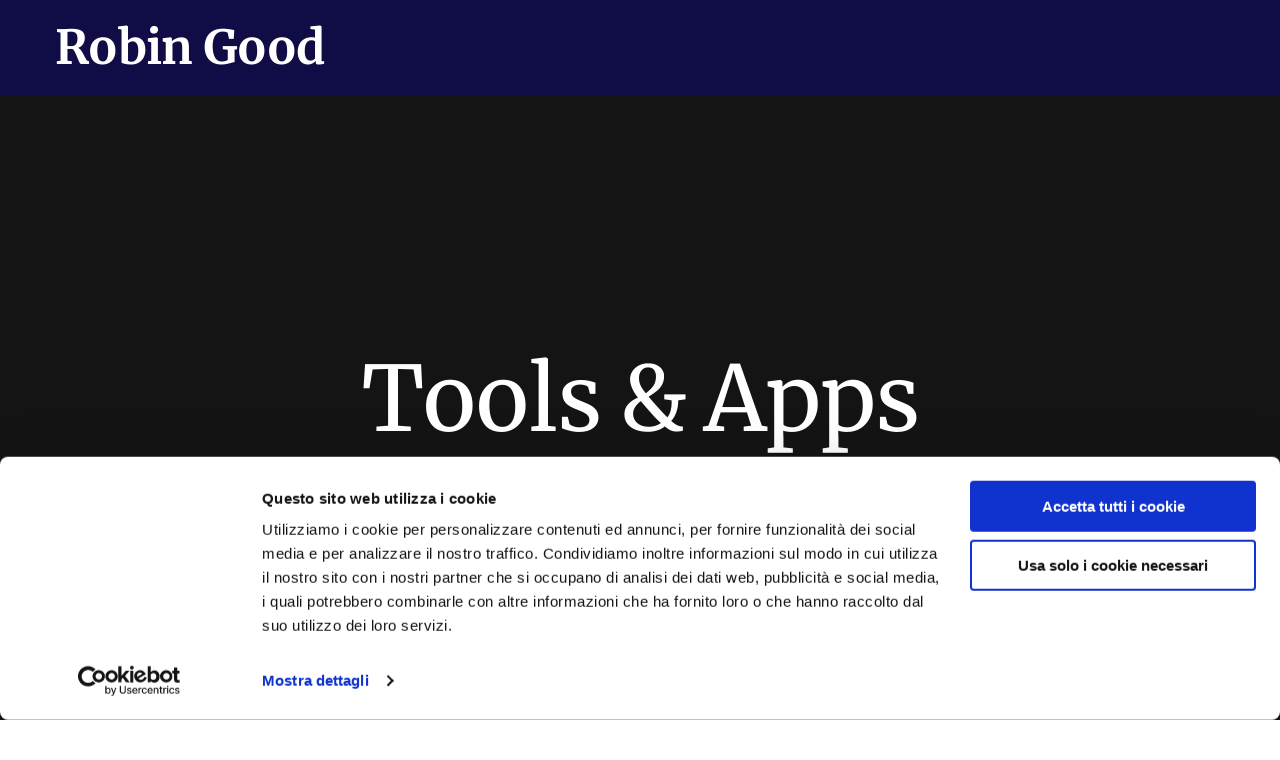

--- FILE ---
content_type: text/css; charset=utf-8
request_url: https://robingood.com/site/66630a8eb6faa10c38e9095e/google-fonts-5e189f8c2b408a002263ad3c.css
body_size: 359505
content:

/* cyrillic */
@font-face {
  font-family: 'Merriweather';
  font-style: italic;
  font-weight: 300;
  src: url("[data-uri]") format('woff2');
  unicode-range: U+0301, U+0400-045F, U+0490-0491, U+04B0-04B1, U+2116;
}

/* latin */
@font-face {
  font-family: 'Merriweather';
  font-style: italic;
  font-weight: 300;
  src: url("[data-uri]") format('woff2');
  unicode-range: U+0000-00FF, U+0131, U+0152-0153, U+02BB-02BC, U+02C6, U+02DA, U+02DC, U+0304, U+0308, U+0329, U+2000-206F, U+2074, U+20AC, U+2122, U+2191, U+2193, U+2212, U+2215, U+FEFF, U+FFFD;
}

/* cyrillic */
@font-face {
  font-family: 'Merriweather';
  font-style: italic;
  font-weight: 400;
  src: url("[data-uri]") format('woff2');
  unicode-range: U+0301, U+0400-045F, U+0490-0491, U+04B0-04B1, U+2116;
}

/* latin */
@font-face {
  font-family: 'Merriweather';
  font-style: italic;
  font-weight: 400;
  src: url("[data-uri]") format('woff2');
  unicode-range: U+0000-00FF, U+0131, U+0152-0153, U+02BB-02BC, U+02C6, U+02DA, U+02DC, U+0304, U+0308, U+0329, U+2000-206F, U+2074, U+20AC, U+2122, U+2191, U+2193, U+2212, U+2215, U+FEFF, U+FFFD;
}

/* cyrillic */
@font-face {
  font-family: 'Merriweather';
  font-style: italic;
  font-weight: 700;
  src: url("[data-uri]") format('woff2');
  unicode-range: U+0301, U+0400-045F, U+0490-0491, U+04B0-04B1, U+2116;
}

/* latin */
@font-face {
  font-family: 'Merriweather';
  font-style: italic;
  font-weight: 700;
  src: url("[data-uri]") format('woff2');
  unicode-range: U+0000-00FF, U+0131, U+0152-0153, U+02BB-02BC, U+02C6, U+02DA, U+02DC, U+0304, U+0308, U+0329, U+2000-206F, U+2074, U+20AC, U+2122, U+2191, U+2193, U+2212, U+2215, U+FEFF, U+FFFD;
}

/* cyrillic */
@font-face {
  font-family: 'Merriweather';
  font-style: normal;
  font-weight: 300;
  src: url("[data-uri]") format('woff2');
  unicode-range: U+0301, U+0400-045F, U+0490-0491, U+04B0-04B1, U+2116;
}

/* latin */
@font-face {
  font-family: 'Merriweather';
  font-style: normal;
  font-weight: 300;
  src: url("[data-uri]") format('woff2');
  unicode-range: U+0000-00FF, U+0131, U+0152-0153, U+02BB-02BC, U+02C6, U+02DA, U+02DC, U+0304, U+0308, U+0329, U+2000-206F, U+2074, U+20AC, U+2122, U+2191, U+2193, U+2212, U+2215, U+FEFF, U+FFFD;
}

/* cyrillic */
@font-face {
  font-family: 'Merriweather';
  font-style: normal;
  font-weight: 400;
  src: url("[data-uri]") format('woff2');
  unicode-range: U+0301, U+0400-045F, U+0490-0491, U+04B0-04B1, U+2116;
}

/* latin */
@font-face {
  font-family: 'Merriweather';
  font-style: normal;
  font-weight: 400;
  src: url("[data-uri]") format('woff2');
  unicode-range: U+0000-00FF, U+0131, U+0152-0153, U+02BB-02BC, U+02C6, U+02DA, U+02DC, U+0304, U+0308, U+0329, U+2000-206F, U+2074, U+20AC, U+2122, U+2191, U+2193, U+2212, U+2215, U+FEFF, U+FFFD;
}

/* cyrillic */
@font-face {
  font-family: 'Merriweather';
  font-style: normal;
  font-weight: 700;
  src: url("[data-uri]") format('woff2');
  unicode-range: U+0301, U+0400-045F, U+0490-0491, U+04B0-04B1, U+2116;
}

/* latin */
@font-face {
  font-family: 'Merriweather';
  font-style: normal;
  font-weight: 700;
  src: url("[data-uri]") format('woff2');
  unicode-range: U+0000-00FF, U+0131, U+0152-0153, U+02BB-02BC, U+02C6, U+02DA, U+02DC, U+0304, U+0308, U+0329, U+2000-206F, U+2074, U+20AC, U+2122, U+2191, U+2193, U+2212, U+2215, U+FEFF, U+FFFD;
}


/* cyrillic */
@font-face {
  font-family: 'Montserrat';
  font-style: italic;
  font-weight: 400;
  src: url("[data-uri]") format('woff2');
  unicode-range: U+0301, U+0400-045F, U+0490-0491, U+04B0-04B1, U+2116;
}

/* latin */
@font-face {
  font-family: 'Montserrat';
  font-style: italic;
  font-weight: 400;
  src: url("[data-uri]") format('woff2');
  unicode-range: U+0000-00FF, U+0131, U+0152-0153, U+02BB-02BC, U+02C6, U+02DA, U+02DC, U+0304, U+0308, U+0329, U+2000-206F, U+2074, U+20AC, U+2122, U+2191, U+2193, U+2212, U+2215, U+FEFF, U+FFFD;
}

/* cyrillic */
@font-face {
  font-family: 'Montserrat';
  font-style: italic;
  font-weight: 700;
  src: url("[data-uri]") format('woff2');
  unicode-range: U+0301, U+0400-045F, U+0490-0491, U+04B0-04B1, U+2116;
}

/* latin */
@font-face {
  font-family: 'Montserrat';
  font-style: italic;
  font-weight: 700;
  src: url("[data-uri]") format('woff2');
  unicode-range: U+0000-00FF, U+0131, U+0152-0153, U+02BB-02BC, U+02C6, U+02DA, U+02DC, U+0304, U+0308, U+0329, U+2000-206F, U+2074, U+20AC, U+2122, U+2191, U+2193, U+2212, U+2215, U+FEFF, U+FFFD;
}

/* cyrillic */
@font-face {
  font-family: 'Montserrat';
  font-style: normal;
  font-weight: 400;
  src: url("[data-uri]") format('woff2');
  unicode-range: U+0301, U+0400-045F, U+0490-0491, U+04B0-04B1, U+2116;
}

/* latin */
@font-face {
  font-family: 'Montserrat';
  font-style: normal;
  font-weight: 400;
  src: url("[data-uri]") format('woff2');
  unicode-range: U+0000-00FF, U+0131, U+0152-0153, U+02BB-02BC, U+02C6, U+02DA, U+02DC, U+0304, U+0308, U+0329, U+2000-206F, U+2074, U+20AC, U+2122, U+2191, U+2193, U+2212, U+2215, U+FEFF, U+FFFD;
}

/* cyrillic */
@font-face {
  font-family: 'Montserrat';
  font-style: normal;
  font-weight: 700;
  src: url("[data-uri]") format('woff2');
  unicode-range: U+0301, U+0400-045F, U+0490-0491, U+04B0-04B1, U+2116;
}

/* latin */
@font-face {
  font-family: 'Montserrat';
  font-style: normal;
  font-weight: 700;
  src: url("[data-uri]") format('woff2');
  unicode-range: U+0000-00FF, U+0131, U+0152-0153, U+02BB-02BC, U+02C6, U+02DA, U+02DC, U+0304, U+0308, U+0329, U+2000-206F, U+2074, U+20AC, U+2122, U+2191, U+2193, U+2212, U+2215, U+FEFF, U+FFFD;
}



--- FILE ---
content_type: application/x-javascript
request_url: https://consentcdn.cookiebot.com/consentconfig/5940e1d5-71ed-4009-8a11-3ed7ce3e2104/robingood.com/configuration.js
body_size: 173
content:
CookieConsent.configuration.tags.push({id:186046250,type:"script",tagID:"",innerHash:"",outerHash:"",tagHash:"13972810069037",url:"https://consent.cookiebot.com/uc.js",resolvedUrl:"https://consent.cookiebot.com/uc.js",cat:[1]});CookieConsent.configuration.tags.push({id:186046253,type:"script",tagID:"",innerHash:"",outerHash:"",tagHash:"10917994501607",url:"",resolvedUrl:"",cat:[4]});CookieConsent.configuration.tags.push({id:186046254,type:"script",tagID:"",innerHash:"",outerHash:"",tagHash:"2767286578459",url:"https://www.googletagmanager.com/gtag/js?id=UA-143595445-5",resolvedUrl:"https://www.googletagmanager.com/gtag/js?id=UA-143595445-5",cat:[3]});CookieConsent.configuration.tags.push({id:186046255,type:"script",tagID:"",innerHash:"",outerHash:"",tagHash:"1283071179855",url:"https://robingood.com/editor/static/site-stat.js",resolvedUrl:"https://robingood.com/editor/static/site-stat.js",cat:[3]});CookieConsent.configuration.tags.push({id:186046256,type:"script",tagID:"",innerHash:"",outerHash:"",tagHash:"15817949275575",url:"",resolvedUrl:"",cat:[1,3,4]});CookieConsent.configuration.tags.push({id:186046258,type:"script",tagID:"",innerHash:"",outerHash:"",tagHash:"13367440116018",url:"https://cdn.commoninja.com/sdk/latest/commonninja.js",resolvedUrl:"https://cdn.commoninja.com/sdk/latest/commonninja.js",cat:[1]});

--- FILE ---
content_type: application/javascript
request_url: https://robingood.com/site/66630a8eb6faa10c38e9095e/view-5e189f8c2b408a002263ad3c.js
body_size: 1212
content:
var __views = {"1eb464006616118900862d81bfb91227": function(exports, require) {!function(t,e){for(var r in e)t[r]=e[r]}(exports,function(t){var e={};function r(n){if(e[n])return e[n].exports;var o=e[n]={i:n,l:!1,exports:{}};return t[n].call(o.exports,o,o.exports,r),o.l=!0,o.exports}return r.m=t,r.c=e,r.d=function(t,e,n){r.o(t,e)||Object.defineProperty(t,e,{enumerable:!0,get:n})},r.r=function(t){"undefined"!=typeof Symbol&&Symbol.toStringTag&&Object.defineProperty(t,Symbol.toStringTag,{value:"Module"}),Object.defineProperty(t,"__esModule",{value:!0})},r.t=function(t,e){if(1&e&&(t=r(t)),8&e)return t;if(4&e&&"object"==typeof t&&t&&t.__esModule)return t;var n=Object.create(null);if(r.r(n),Object.defineProperty(n,"default",{enumerable:!0,value:t}),2&e&&"string"!=typeof t)for(var o in t)r.d(n,o,function(e){return t[e]}.bind(null,o));return n},r.n=function(t){var e=t&&t.__esModule?function(){return t.default}:function(){return t};return r.d(e,"a",e),e},r.o=function(t,e){return Object.prototype.hasOwnProperty.call(t,e)},r.p="",r(r.s=0)}([function(t,e,r){"use strict";Object.defineProperty(e,"__esModule",{value:!0});var n=function(t,e){if(Array.isArray(t))return t;if(Symbol.iterator in Object(t))return function(t,e){var r=[],n=!0,o=!1,a=void 0;try{for(var i,u=t[Symbol.iterator]();!(n=(i=u.next()).done)&&(r.push(i.value),!e||r.length!==e);n=!0);}catch(t){o=!0,a=t}finally{try{!n&&u.return&&u.return()}finally{if(o)throw a}}return r}(t,e);throw new TypeError("Invalid attempt to destructure non-iterable instance")},o=!1,a=function(){var t,e=[document.getElementsByTagName("html")[0]];o?e.forEach((t=[["overflow-y","hidden"]],function(e){return t.map((function(t){var r=n(t,2),o=r[0],a=r[1];return e.style.setProperty(o,a)}))})):e.forEach(function(t){return function(e){return t.map((function(t){return e.style.removeProperty(t)}))}}(["overflow-y"]))};e.default=function(t){var e=t.block;e.onclick=function(t){for(var r=e.querySelector("[data-toggle]"),n=e.querySelectorAll("[data-handler]"),i=r.dataset.toggle,u=t.target;u!==e;){if(u.hasAttribute("data-handler"))return t.preventDefault(),n.forEach((function(t){var e=t.dataset.handler;t.classList.contains(e)?t.classList.remove(e):t.classList.add(e)})),r.classList.contains(i)?r.classList.remove(i):r.classList.add(i),o=!o,void a();if(u.hasAttribute("data-menuitem"))return n.forEach((function(t){var e=t.dataset.handler;t.classList.remove(e)})),r.classList.remove(i),o=!1,void a();if(u.hasAttribute("data-closeheader"))return n.forEach((function(t){var e=t.dataset.handler;t.classList.remove(e)})),r.classList.remove(i),o=!1,void a();u=u.parentNode}}}}]));;}} 
 viewJsonp("5dfcdcccedfe8e00216cf44d", __views["1eb464006616118900862d81bfb91227"])


--- FILE ---
content_type: application/javascript; charset=utf-8
request_url: https://robingood.com/site/66630a8eb6faa10c38e9095e/main.js
body_size: 148291
content:
!function(e,t){if("object"==typeof exports&&"object"==typeof module)module.exports=t();else if("function"==typeof define&&define.amd)define([],t);else{var n=t();for(var r in n)("object"==typeof exports?exports:e)[r]=n[r]}}(window,function(){return(window.webpackJsonp=window.webpackJsonp||[]).push([[1],{"../client/editor-next/src/components/block-components/accordion/ssr/style.css":function(e,t,n){e.exports={accordion:"accordion_2Bj","accordion--decorator":"accordion--decorator_3DO",accordionDecorator:"accordion--decorator_3DO",accordion__header:"accordion__header_3a4",accordion__heading:"accordion__heading_2ZY",accordion__content:"accordion__content_3kU",accordion__icon:"accordion__icon_1GF","accordion__icon--plus":"accordion__icon--plus_1m-",accordion__iconPlus:"accordion__icon--plus_1m-","accordion__icon--arrow":"accordion__icon--arrow_2-j",accordion__iconArrow:"accordion__icon--arrow_2-j","accordion--active":"accordion--active_2ER",accordionActive:"accordion--active_2ER","background--dark":"background--dark_3oK",backgroundDark:"background--dark_3oK","accordion--first":"accordion--first_xWW",accordionFirst:"accordion--first_xWW","background--light":"background--light_3W_",backgroundLight:"background--light_3W_","align--left":"align--left_3S7",alignLeft:"align--left_3S7"}},"../client/editor-next/src/components/block-components/accordion/view/index.js":function(e,t,n){"use strict";Object.defineProperty(t,"__esModule",{value:!0}),t.init=void 0;var r=n("../client/editor-next/src/components/block-components/collection/view/slider/utils.js");function o(e,t){e.classList.add("w-disable-offset"),e.dataset.state="closed",t.setAttribute("style","height: 0")}n("../client/editor-next/src/components/block-components/accordion/ssr/style.css");var i=function(e){var t=e.querySelectorAll("[data-component=accordion]");!function(e){for(var t=function(){var t=e[n];t.onclick=function(e){for(var n,r=e.target,i=function(){if(r.hasAttribute("data-accordion-content"))return{v:void 0};if(r.hasAttribute("data-accordion-item")){var e=r.dataset.accordionItem;t.querySelectorAll("[data-accordion-item]").forEach(function(t){var n=t.querySelector("[data-accordion-inner]"),r=t.querySelector("[data-accordion-content]"),i=n.clientHeight;r.dataset.accordionContent===e?"opened"===t.dataset.state?o(t,r):function(e,t,n){e.classList.remove("w-disable-offset"),e.dataset.state="opened",t.setAttribute("style","height: ".concat(n,"px")),t.dataset.noAnimated="false"}(t,r,i):o(t,r)})}r=r.parentNode};r!==t;)if(n=i())return n.v}},n=0;n<e.length;++n)t()}(t),function(e){document.addEventListener("slider.onBeforeChange",function(t){var n=t.detail,r=(void 0===n?{}:n).currentSlide;if(r instanceof HTMLElement){var i=r.parentNode;e.forEach(function(e){i.contains(e)&&e.querySelectorAll("[data-accordion-item]").forEach(function(e){var t=e.querySelector("[data-accordion-content]");t.dataset.noAnimated="true",o(e,t)})})}})}(t)};t.init=i,(0,r.addSliderMountListener)(i)},"../client/editor-next/src/components/block-components/apps-buttons/ssr/style.scss":function(e,t,n){e.exports={"apps-buttons":"apps-buttons_3Op",appsButtons:"apps-buttons_3Op",collection__inner:"collection__inner_2Ak",collection__wrapper:"collection__wrapper_1jV","collection__item-inner":"collection__item-inner_128",collection__itemInner:"collection__item-inner_128",grayscale:"grayscale_2_b","collection__item-link":"collection__item-link_1aW",collection__itemLink:"collection__item-link_1aW","collection__item-image":"collection__item-image_PFQ",collection__itemImage:"collection__item-image_PFQ","type--appstore-eng-sm":"type--appstore-eng-sm_2xn",typeAppstoreEngSm:"type--appstore-eng-sm_2xn","type--appstore-ger-sm":"type--appstore-ger-sm_2lB",typeAppstoreGerSm:"type--appstore-ger-sm_2lB","type--appstore-ind-sm":"type--appstore-ind-sm_2j5",typeAppstoreIndSm:"type--appstore-ind-sm_2j5","type--appstore-ita-sm":"type--appstore-ita-sm_3aP",typeAppstoreItaSm:"type--appstore-ita-sm_3aP","type--appstore-rus-sm":"type--appstore-rus-sm_2Nm",typeAppstoreRusSm:"type--appstore-rus-sm_2Nm","type--appstore-spa-sm":"type--appstore-spa-sm_3i2",typeAppstoreSpaSm:"type--appstore-spa-sm_3i2","type--appstore-ukr-sm":"type--appstore-ukr-sm_1dA",typeAppstoreUkrSm:"type--appstore-ukr-sm_1dA","type--appstore-fre-sm":"type--appstore-fre-sm_KM7",typeAppstoreFreSm:"type--appstore-fre-sm_KM7","type--appstore-tur-sm":"type--appstore-tur-sm_I7j",typeAppstoreTurSm:"type--appstore-tur-sm_I7j","type--appstore-chi-sm":"type--appstore-chi-sm_19h",typeAppstoreChiSm:"type--appstore-chi-sm_19h","type--googleplay-chi-sm":"type--googleplay-chi-sm_3u0",typeGoogleplayChiSm:"type--googleplay-chi-sm_3u0","type--googleplay-eng-sm":"type--googleplay-eng-sm_BpR",typeGoogleplayEngSm:"type--googleplay-eng-sm_BpR","type--googleplay-fre-sm":"type--googleplay-fre-sm_2Ho",typeGoogleplayFreSm:"type--googleplay-fre-sm_2Ho","type--googleplay-ger-sm":"type--googleplay-ger-sm_25x",typeGoogleplayGerSm:"type--googleplay-ger-sm_25x","type--googleplay-ind-sm":"type--googleplay-ind-sm_93h",typeGoogleplayIndSm:"type--googleplay-ind-sm_93h","type--googleplay-ita-sm":"type--googleplay-ita-sm_3Tx",typeGoogleplayItaSm:"type--googleplay-ita-sm_3Tx","type--googleplay-rus-sm":"type--googleplay-rus-sm_3wp",typeGoogleplayRusSm:"type--googleplay-rus-sm_3wp","type--googleplay-spa-sm":"type--googleplay-spa-sm_Kef",typeGoogleplaySpaSm:"type--googleplay-spa-sm_Kef","type--googleplay-tur-sm":"type--googleplay-tur-sm_2pp",typeGoogleplayTurSm:"type--googleplay-tur-sm_2pp","type--googleplay-ukr-sm":"type--googleplay-ukr-sm_3E-",typeGoogleplayUkrSm:"type--googleplay-ukr-sm_3E-","type--appstore-eng-md":"type--appstore-eng-md_15K",typeAppstoreEngMd:"type--appstore-eng-md_15K","type--appstore-ger-md":"type--appstore-ger-md_8Vf",typeAppstoreGerMd:"type--appstore-ger-md_8Vf","type--appstore-ind-md":"type--appstore-ind-md_1Zb",typeAppstoreIndMd:"type--appstore-ind-md_1Zb","type--appstore-ita-md":"type--appstore-ita-md_1Ns",typeAppstoreItaMd:"type--appstore-ita-md_1Ns","type--appstore-rus-md":"type--appstore-rus-md_1Ra",typeAppstoreRusMd:"type--appstore-rus-md_1Ra","type--appstore-spa-md":"type--appstore-spa-md_31w",typeAppstoreSpaMd:"type--appstore-spa-md_31w","type--appstore-ukr-md":"type--appstore-ukr-md_2nx",typeAppstoreUkrMd:"type--appstore-ukr-md_2nx","type--appstore-fre-md":"type--appstore-fre-md_1kf",typeAppstoreFreMd:"type--appstore-fre-md_1kf","type--appstore-tur-md":"type--appstore-tur-md_1cG",typeAppstoreTurMd:"type--appstore-tur-md_1cG","type--appstore-chi-md":"type--appstore-chi-md_kkf",typeAppstoreChiMd:"type--appstore-chi-md_kkf","type--googleplay-chi-md":"type--googleplay-chi-md_IQQ",typeGoogleplayChiMd:"type--googleplay-chi-md_IQQ","type--googleplay-eng-md":"type--googleplay-eng-md_2E9",typeGoogleplayEngMd:"type--googleplay-eng-md_2E9","type--googleplay-fre-md":"type--googleplay-fre-md_79t",typeGoogleplayFreMd:"type--googleplay-fre-md_79t","type--googleplay-ger-md":"type--googleplay-ger-md_1e4",typeGoogleplayGerMd:"type--googleplay-ger-md_1e4","type--googleplay-ind-md":"type--googleplay-ind-md_3A4",typeGoogleplayIndMd:"type--googleplay-ind-md_3A4","type--googleplay-ita-md":"type--googleplay-ita-md_3EP",typeGoogleplayItaMd:"type--googleplay-ita-md_3EP","type--googleplay-rus-md":"type--googleplay-rus-md_1uC",typeGoogleplayRusMd:"type--googleplay-rus-md_1uC","type--googleplay-spa-md":"type--googleplay-spa-md_3F6",typeGoogleplaySpaMd:"type--googleplay-spa-md_3F6","type--googleplay-tur-md":"type--googleplay-tur-md_2WX",typeGoogleplayTurMd:"type--googleplay-tur-md_2WX","type--googleplay-ukr-md":"type--googleplay-ukr-md_2xc",typeGoogleplayUkrMd:"type--googleplay-ukr-md_2xc","type--appstore-eng-lg":"type--appstore-eng-lg_3lv",typeAppstoreEngLg:"type--appstore-eng-lg_3lv","type--appstore-ger-lg":"type--appstore-ger-lg_39O",typeAppstoreGerLg:"type--appstore-ger-lg_39O","type--appstore-ind-lg":"type--appstore-ind-lg_2R5",typeAppstoreIndLg:"type--appstore-ind-lg_2R5","type--appstore-ita-lg":"type--appstore-ita-lg_3TK",typeAppstoreItaLg:"type--appstore-ita-lg_3TK","type--appstore-rus-lg":"type--appstore-rus-lg_3wy",typeAppstoreRusLg:"type--appstore-rus-lg_3wy","type--appstore-spa-lg":"type--appstore-spa-lg_26D",typeAppstoreSpaLg:"type--appstore-spa-lg_26D","type--appstore-ukr-lg":"type--appstore-ukr-lg_GOD",typeAppstoreUkrLg:"type--appstore-ukr-lg_GOD","type--appstore-fre-lg":"type--appstore-fre-lg_1W_",typeAppstoreFreLg:"type--appstore-fre-lg_1W_","type--appstore-tur-lg":"type--appstore-tur-lg_8D4",typeAppstoreTurLg:"type--appstore-tur-lg_8D4","type--appstore-chi-lg":"type--appstore-chi-lg_kO-",typeAppstoreChiLg:"type--appstore-chi-lg_kO-","type--googleplay-chi-lg":"type--googleplay-chi-lg_srj",typeGoogleplayChiLg:"type--googleplay-chi-lg_srj","type--googleplay-eng-lg":"type--googleplay-eng-lg_2_o",typeGoogleplayEngLg:"type--googleplay-eng-lg_2_o","type--googleplay-fre-lg":"type--googleplay-fre-lg_npu",typeGoogleplayFreLg:"type--googleplay-fre-lg_npu","type--googleplay-ger-lg":"type--googleplay-ger-lg_3YD",typeGoogleplayGerLg:"type--googleplay-ger-lg_3YD","type--googleplay-ind-lg":"type--googleplay-ind-lg_1Ln",typeGoogleplayIndLg:"type--googleplay-ind-lg_1Ln","type--googleplay-ita-lg":"type--googleplay-ita-lg_2Jm",typeGoogleplayItaLg:"type--googleplay-ita-lg_2Jm","type--googleplay-rus-lg":"type--googleplay-rus-lg_3OU",typeGoogleplayRusLg:"type--googleplay-rus-lg_3OU","type--googleplay-spa-lg":"type--googleplay-spa-lg_n7O",typeGoogleplaySpaLg:"type--googleplay-spa-lg_n7O","type--googleplay-tur-lg":"type--googleplay-tur-lg_2pp",typeGoogleplayTurLg:"type--googleplay-tur-lg_2pp","type--googleplay-ukr-lg":"type--googleplay-ukr-lg_3hX",typeGoogleplayUkrLg:"type--googleplay-ukr-lg_3hX"}},"../client/editor-next/src/components/block-components/apps-buttons/view.js":function(e,t,n){"use strict";n("../client/editor-next/src/components/block-components/apps-buttons/ssr/style.scss")},"../client/editor-next/src/components/block-components/background/add-background/style.css":function(e,t,n){e.exports={"background--hidden":"background--hidden_3CR",backgroundHidden:"background--hidden_3CR",background:"background_EZ5","background-wrapper":"background-wrapper_pIo",backgroundWrapper:"background-wrapper_pIo","background-wrapper--hide":"background-wrapper--hide_1Ap",backgroundWrapperHide:"background-wrapper--hide_1Ap","background-wrapper--zoom-in-left":"background-wrapper--zoom-in-left_1Vu",backgroundWrapperZoomInLeft:"background-wrapper--zoom-in-left_1Vu","zoom-in-left":"zoom-in-left_V2g",zoomInLeft:"zoom-in-left_V2g","background-wrapper--zoom-in-right":"background-wrapper--zoom-in-right_1Pg",backgroundWrapperZoomInRight:"background-wrapper--zoom-in-right_1Pg","zoom-in-right":"zoom-in-right_1YF",zoomInRight:"zoom-in-right_1YF","background-wrapper--zoom-in-top":"background-wrapper--zoom-in-top_1Py",backgroundWrapperZoomInTop:"background-wrapper--zoom-in-top_1Py","zoom-in-top":"zoom-in-top_3Nq",zoomInTop:"zoom-in-top_3Nq","background-wrapper--zoom-in-bottom":"background-wrapper--zoom-in-bottom_X5D",backgroundWrapperZoomInBottom:"background-wrapper--zoom-in-bottom_X5D","zoom-in-bottom":"zoom-in-bottom_1I0",zoomInBottom:"zoom-in-bottom_1I0","background-wrapper--fade-out":"background-wrapper--fade-out_1cR",backgroundWrapperFadeOut:"background-wrapper--fade-out_1cR","fade-out":"fade-out_1ly",fadeOut:"fade-out_1ly","background-wrapper--exiting":"background-wrapper--exiting_22z",backgroundWrapperExiting:"background-wrapper--exiting_22z","background-overlay":"background-overlay_aVy",backgroundOverlay:"background-overlay_aVy","background-parallax":"background-parallax_2zu",backgroundParallax:"background-parallax_2zu","upload-overlay":"upload-overlay_2Mo",uploadOverlay:"upload-overlay_2Mo",anime:"anime_3nZ","background--preview-mode":"background--preview-mode_LI4",backgroundPreviewMode:"background--preview-mode_LI4"}},"../client/editor-next/src/components/block-components/background/item-background/style.css":function(e,t,n){e.exports={placeholder:"placeholder_1tC","placeholder--exiting":"placeholder--exiting_2QT",placeholderExiting:"placeholder--exiting_2QT",background:"background_2xT","background--hidden":"background--hidden_QWZ",backgroundHidden:"background--hidden_QWZ","background--init-attachment":"background--init-attachment_Uu_",backgroundInitAttachment:"background--init-attachment_Uu_","background--fixed":"background--fixed_3Wb",backgroundFixed:"background--fixed_3Wb","background-wrapper":"background-wrapper_RZ2",backgroundWrapper:"background-wrapper_RZ2","background-wrapper--hide":"background-wrapper--hide_tRe",backgroundWrapperHide:"background-wrapper--hide_tRe","background-wrapper--zoom-in-left":"background-wrapper--zoom-in-left_NdY",backgroundWrapperZoomInLeft:"background-wrapper--zoom-in-left_NdY","zoom-in-left":"zoom-in-left_2ej",zoomInLeft:"zoom-in-left_2ej","background-wrapper--zoom-in-right":"background-wrapper--zoom-in-right_2dL",backgroundWrapperZoomInRight:"background-wrapper--zoom-in-right_2dL","zoom-in-right":"zoom-in-right_1si",zoomInRight:"zoom-in-right_1si","background-wrapper--zoom-in-top":"background-wrapper--zoom-in-top_1by",backgroundWrapperZoomInTop:"background-wrapper--zoom-in-top_1by","zoom-in-top":"zoom-in-top_2iw",zoomInTop:"zoom-in-top_2iw","background-wrapper--zoom-in-bottom":"background-wrapper--zoom-in-bottom_3Iw",backgroundWrapperZoomInBottom:"background-wrapper--zoom-in-bottom_3Iw","zoom-in-bottom":"zoom-in-bottom_1hA",zoomInBottom:"zoom-in-bottom_1hA","background-wrapper--fade-out":"background-wrapper--fade-out_17a",backgroundWrapperFadeOut:"background-wrapper--fade-out_17a","fade-out":"fade-out_sPn",fadeOut:"fade-out_sPn","background-overlay":"background-overlay_2z6",backgroundOverlay:"background-overlay_2z6","background-parallax":"background-parallax_1jy",backgroundParallax:"background-parallax_1jy","upload-overlay":"upload-overlay_1Wy",uploadOverlay:"upload-overlay_1Wy",anime:"anime_1vT"}},"../client/editor-next/src/components/block-components/background/style.css":function(e,t,n){e.exports={background:"background_3lr","background--rotator":"background--rotator_1bl",backgroundRotator:"background--rotator_1bl","item-decorator":"item-decorator_1i6",itemDecorator:"item-decorator_1i6","item-decorator__inner":"item-decorator__inner_2PB",itemDecorator__inner:"item-decorator__inner_2PB","item-decorator__action":"item-decorator__action_1h2",itemDecorator__action:"item-decorator__action_1h2","item-decorator__action--bottom":"item-decorator__action--bottom_16-",itemDecorator__actionBottom:"item-decorator__action--bottom_16-","item-decorator__action--left":"item-decorator__action--left_3XD",itemDecorator__actionLeft:"item-decorator__action--left_3XD","item-decorator__btn":"item-decorator__btn_3Fg",itemDecorator__btn:"item-decorator__btn_3Fg","item-decorator__icon":"item-decorator__icon_Uoc",itemDecorator__icon:"item-decorator__icon_Uoc"}},"../client/editor-next/src/components/block-components/background/view/index.js":function(e,t,n){"use strict";Object.defineProperty(t,"__esModule",{value:!0}),t.init=void 0;var r=n("../client/editor-next/src/components/block-components/collection/view/slider/utils.js"),o=n("../client/shared/utils/dom.js"),i=c(n("../client/editor-next/src/components/block-components/background/view/render-image-background/index.js")),a=c(n("../client/editor-next/src/components/block-components/background/view/render-video-background.js"));function c(e){return e&&e.__esModule?e:{default:e}}n("../client/editor-next/src/components/block-components/background/add-background/style.css"),n("../client/editor-next/src/components/block-components/background/style.css");var u=new IntersectionObserver(function(e){e.forEach(function(e){if(e.isIntersecting){var t=e.target;"true"!==t.dataset.dataLoaded&&(t.dataset.dataLoaded="true",function(e){var t=e.dataset,n=t.type,r=t.hydrate,o=r?JSON.parse(r):void 0;try{"video"===n&&(0,a.default)(e,o),"image"===n&&(0,i.default)(e,o)}catch(e){console.error("background render error:",e)}}(t))}})},{rootMargin:(0,o.getDefaultRootMargin)()}),s=[],l=function(e){for(var t=e.querySelectorAll("[data-component=background]"),n=0;n<t.length;n++){var r=t[n];s.includes(r)||(u.observe(t[n]),s.push(r))}};t.init=l,(0,r.addSliderMountListener)(l)},"../client/editor-next/src/components/block-components/background/view/render-image-background/add-image-background-styles.js":function(e,t,n){"use strict";(function(e,r){function o(e){"@babel/helpers - typeof";return(o="function"==typeof Symbol&&"symbol"==typeof Symbol.iterator?function(e){return typeof e}:function(e){return e&&"function"==typeof Symbol&&e.constructor===Symbol&&e!==Symbol.prototype?"symbol":typeof e})(e)}Object.defineProperty(t,"__esModule",{value:!0}),t.default=void 0;var i=c(n("./node_modules/path-browserify/index.js")),a=c(n("../client/node_modules/babel-plugin-universal-import/universalImport.js"));function c(e){return e&&e.__esModule?e:{default:e}}function u(e,t){var n=Object.keys(e);if(Object.getOwnPropertySymbols){var r=Object.getOwnPropertySymbols(e);t&&(r=r.filter(function(t){return Object.getOwnPropertyDescriptor(e,t).enumerable})),n.push.apply(n,r)}return n}function s(e){for(var t=1;t<arguments.length;t++){var n=null!=arguments[t]?arguments[t]:{};t%2?u(Object(n),!0).forEach(function(t){l(e,t,n[t])}):Object.getOwnPropertyDescriptors?Object.defineProperties(e,Object.getOwnPropertyDescriptors(n)):u(Object(n)).forEach(function(t){Object.defineProperty(e,t,Object.getOwnPropertyDescriptor(n,t))})}return e}function l(e,t,n){return(t=function(e){var t=function(e,t){if("object"!==o(e)||null===e)return e;var n=e[Symbol.toPrimitive];if(void 0!==n){var r=n.call(e,t||"default");if("object"!==o(r))return r;throw new TypeError("@@toPrimitive must return a primitive value.")}return("string"===t?String:Number)(e)}(e,"string");return"symbol"===o(t)?t:String(t)}(t))in e?Object.defineProperty(e,t,{value:n,enumerable:!0,configurable:!0,writable:!0}):e[t]=n,e}var f=function(e,t){var n=document.createElement("div");return n.className=e,Object.assign(n.style,t),n},p=function(t){var n=t.backgroundClassName,r=t.filterStyle,o=t.flopTransform,i=t.backgroundStyle,a=t.background,c=t.container,u=f(n,{background:a,clipPath:"inset(0)",backgroundSize:0,backgroundColor:"transparent",zIndex:"-1",overflow:"hidden"});u.style.setProperty("--fixed-background-size",function(t){return e.pipe(e.split("/"),e.nth(1),e.trim,e.split(","),e.head,e.defaultTo("cover"))(t)}(i)),u.style.setProperty("--fixed-background-color",function(t){return e.pipe(e.split(" "),e.find(e.includes("#")),e.defaultTo("transparent"))(t)}(i)),u.style.setProperty("--fixed-transform",function(t,n){return e.cond([[e.constant(!t&&!n),e.constant("none")],[e.constant(!t&&n),function(){return n}],[e.constant(t&&!n),function(){return t}],[e.T,function(){var e=n.slice(6,-1);return"scale(-".concat(e,", ").concat(e,")")}]])()}(o,null===r||void 0===r?void 0:r.transform)),u.style.setProperty("--fixed-filter",null===r||void 0===r?void 0:r.filter),c.insertBefore(u,c.firstChild)},d=function(t){var o=t.container,c=t.data,u=t.url,l=t.backgroundStyle,d=t.restStyle,h=c.backgroundClassName,m=c.isFixed,v=c.isParallax,y=c.isOptimize,g=c.filterStyle,b=c.flop&&!y?"scale(-1, 1)":"",_="url(".concat(u,") ").concat(l),w=s(s({background:_,transform:b},d),g);return e.cond([[e.constant(m),function(){return p({backgroundClassName:h,filterStyle:g,flopTransform:b,backgroundStyle:l,background:_,container:o})}],[e.constant(v),function(){return function(e){var t=e.container,o=e.styles,c=e.backgroundClassName;return(0,a.default)({id:"./attach-parallax",load:function(){return Promise.all([n.e(0).then(n.t.bind(null,"../client/editor-next/src/components/block-components/background/view/render-image-background/attach-parallax.js",7))]).then(function(e){return e[0]})},path:function(){return i.default.join(r,"./attach-parallax")},resolve:function(){return"../client/editor-next/src/components/block-components/background/view/render-image-background/attach-parallax.js"},chunkName:function(){return"attach-parallax"}}).then(function(e){(0,e.default)({background:t,styles:o,backgroundClassName:c})})}({styles:w,backgroundClassName:h,container:o})}],[e.T,function(){return function(e){var t=e.container,n=e.styles,r=e.backgroundClassName,o=f(r,n);t.insertBefore(o,t.firstChild)}({styles:w,backgroundClassName:h,container:o})}]])()};t.default=d}).call(this,n("../client/node_modules/lodash/fp.js"),"/")},"../client/editor-next/src/components/block-components/background/view/render-image-background/index.js":function(e,t,n){"use strict";Object.defineProperty(t,"__esModule",{value:!0}),Object.defineProperty(t,"default",{enumerable:!0,get:function(){return r.default}});var r=function(e){return e&&e.__esModule?e:{default:e}}(n("../client/editor-next/src/components/block-components/background/view/render-image-background/render-image-background.js"))},"../client/editor-next/src/components/block-components/background/view/render-image-background/render-image-background.js":function(e,t,n){"use strict";Object.defineProperty(t,"__esModule",{value:!0}),t.default=void 0;var r=n("../client/editor-next/src/utils/background/process-image.js"),o=function(e){return e&&e.__esModule?e:{default:e}}(n("../client/editor-next/src/components/block-components/background/view/render-image-background/add-image-background-styles.js")),i=["url","background"];function a(e){"@babel/helpers - typeof";return(a="function"==typeof Symbol&&"symbol"==typeof Symbol.iterator?function(e){return typeof e}:function(e){return e&&"function"==typeof Symbol&&e.constructor===Symbol&&e!==Symbol.prototype?"symbol":typeof e})(e)}function c(e,t){if(null==e)return{};var n,r,o=function(e,t){if(null==e)return{};var n,r,o={},i=Object.keys(e);for(r=0;r<i.length;r++)n=i[r],t.indexOf(n)>=0||(o[n]=e[n]);return o}(e,t);if(Object.getOwnPropertySymbols){var i=Object.getOwnPropertySymbols(e);for(r=0;r<i.length;r++)n=i[r],t.indexOf(n)>=0||Object.prototype.propertyIsEnumerable.call(e,n)&&(o[n]=e[n])}return o}function u(e,t){var n=Object.keys(e);if(Object.getOwnPropertySymbols){var r=Object.getOwnPropertySymbols(e);t&&(r=r.filter(function(t){return Object.getOwnPropertyDescriptor(e,t).enumerable})),n.push.apply(n,r)}return n}function s(e){for(var t=1;t<arguments.length;t++){var n=null!=arguments[t]?arguments[t]:{};t%2?u(Object(n),!0).forEach(function(t){l(e,t,n[t])}):Object.getOwnPropertyDescriptors?Object.defineProperties(e,Object.getOwnPropertyDescriptors(n)):u(Object(n)).forEach(function(t){Object.defineProperty(e,t,Object.getOwnPropertyDescriptor(n,t))})}return e}function l(e,t,n){return(t=function(e){var t=function(e,t){if("object"!==a(e)||null===e)return e;var n=e[Symbol.toPrimitive];if(void 0!==n){var r=n.call(e,t||"default");if("object"!==a(r))return r;throw new TypeError("@@toPrimitive must return a primitive value.")}return("string"===t?String:Number)(e)}(e,"string");return"symbol"===a(t)?t:String(t)}(t))in e?Object.defineProperty(e,t,{value:n,enumerable:!0,configurable:!0,writable:!0}):e[t]=n,e}var f=function(e){var t=e.style;if(e.mediaImageBackground)for(var n=t.length-1;n>=0;n--){var r=t[n].media;if(window.matchMedia(r).matches)return t[n]}return s(s({},t),{},{background:function(e){return window.innerWidth<768?e.backgroundMobile:window.innerWidth<1200?e.backgroundTablet:e.background}(t)})},p=function(e,t){var n=t.style,a=t.mediaImageBackground,u=t.fallbackurl,s=t.isOptimize,l=f({mediaImageBackground:a,style:n}),p=l.url,d=l.background,h=c(l,i);(0,r.processImageUrl)(p,u,s).then(function(n){(0,o.default)({container:e,data:t,url:n,backgroundStyle:d,restStyle:h})}).then(function(){!function(e){var t=e.querySelector('[data-role="placeholder"]');e&&t&&e.removeChild(t)}(e)}).catch(function(e){console.warn("processImageUrl error",e)})};t.default=p},"../client/editor-next/src/components/block-components/background/view/render-video-background.js":function(e,t,n){"use strict";(function(e,r){function o(e){"@babel/helpers - typeof";return(o="function"==typeof Symbol&&"symbol"==typeof Symbol.iterator?function(e){return typeof e}:function(e){return e&&"function"==typeof Symbol&&e.constructor===Symbol&&e!==Symbol.prototype?"symbol":typeof e})(e)}Object.defineProperty(t,"__esModule",{value:!0}),t.default=void 0;var i=u(n("./node_modules/path-browserify/index.js")),a=u(n("../client/node_modules/babel-plugin-universal-import/universalImport.js")),c=u(n("../client/editor-next/src/components/block-components/background/item-background/style.css"));function u(e){return e&&e.__esModule?e:{default:e}}function s(e,t){var n=Object.keys(e);if(Object.getOwnPropertySymbols){var r=Object.getOwnPropertySymbols(e);t&&(r=r.filter(function(t){return Object.getOwnPropertyDescriptor(e,t).enumerable})),n.push.apply(n,r)}return n}function l(e){for(var t=1;t<arguments.length;t++){var n=null!=arguments[t]?arguments[t]:{};t%2?s(Object(n),!0).forEach(function(t){f(e,t,n[t])}):Object.getOwnPropertyDescriptors?Object.defineProperties(e,Object.getOwnPropertyDescriptors(n)):s(Object(n)).forEach(function(t){Object.defineProperty(e,t,Object.getOwnPropertyDescriptor(n,t))})}return e}function f(e,t,n){return(t=function(e){var t=function(e,t){if("object"!==o(e)||null===e)return e;var n=e[Symbol.toPrimitive];if(void 0!==n){var r=n.call(e,t||"default");if("object"!==o(r))return r;throw new TypeError("@@toPrimitive must return a primitive value.")}return("string"===t?String:Number)(e)}(e,"string");return"symbol"===o(t)?t:String(t)}(t))in e?Object.defineProperty(e,t,{value:n,enumerable:!0,configurable:!0,writable:!0}):e[t]=n,e}function p(e,t){return function(e){if(Array.isArray(e))return e}(e)||function(e,t){var n=null==e?null:"undefined"!=typeof Symbol&&e[Symbol.iterator]||e["@@iterator"];if(null!=n){var r,o,i,a,c=[],u=!0,s=!1;try{if(i=(n=n.call(e)).next,0===t){if(Object(n)!==n)return;u=!1}else for(;!(u=(r=i.call(n)).done)&&(c.push(r.value),c.length!==t);u=!0);}catch(e){s=!0,o=e}finally{try{if(!u&&null!=n.return&&(a=n.return(),Object(a)!==a))return}finally{if(s)throw o}}return c}}(e,t)||function(e,t){if(!e)return;if("string"==typeof e)return d(e,t);var n=Object.prototype.toString.call(e).slice(8,-1);"Object"===n&&e.constructor&&(n=e.constructor.name);if("Map"===n||"Set"===n)return Array.from(e);if("Arguments"===n||/^(?:Ui|I)nt(?:8|16|32)(?:Clamped)?Array$/.test(n))return d(e,t)}(e,t)||function(){throw new TypeError("Invalid attempt to destructure non-iterable instance.\nIn order to be iterable, non-array objects must have a [Symbol.iterator]() method.")}()}function d(e,t){(null==t||t>e.length)&&(t=e.length);for(var n=0,r=new Array(t);n<t;n++)r[n]=e[n];return r}var h=["YouTube","Vimeo"],m=function(t,o){var u=o.value.overlay,s=o.value,f=o.videoOverlayStyle,d=o.playerName;return Promise.all([(0,a.default)({id:"../../player",load:function(){return Promise.all([n.e(13).then(n.t.bind(null,"../client/editor-next/src/components/block-components/player/index.js",7))]).then(function(e){return e[0]})},path:function(){return i.default.join(e,"../../player")},resolve:function(){return"../client/editor-next/src/components/block-components/player/index.js"},chunkName:function(){return"player"}}),(0,a.default)({id:"react-dom",load:function(){return Promise.all([n.e(15).then(n.t.bind(null,"../client/node_modules/react-dom/index.js",7))]).then(function(e){return e[0]})},path:function(){return i.default.join(e,"react-dom")},resolve:function(){return"../client/node_modules/react-dom/index.js"},chunkName:function(){return"react-dom"}})]).then(function(e){var n=p(e,2),o=n[0].default;n[1].default.hydrate(r.createElement(r.Fragment,null,r.createElement(o,{value:l(l({},s),{},{controls:!1,loop:!0,autoplay:!0,muted:!0}),background:!0,getBackgroundRect:function(){return t.getBoundingClientRect()},players:h,inViewport:!0}),d&&u.type&&r.createElement("div",{className:c.default["background-overlay"],style:f})),t)})};t.default=m}).call(this,"/",n("../client/node_modules/react/index.js"))},"../client/editor-next/src/components/block-components/before-after/inner/style.css":function(e,t,n){e.exports={"visually-hidden":"visually-hidden_2Bz",visuallyHidden:"visually-hidden_2Bz",container:"container_2e9","img-slider":"img-slider_1Ip",imgSlider:"img-slider_1Ip","img-slider--horizontal":"img-slider--horizontal_3Gf",imgSliderHorizontal:"img-slider--horizontal_3Gf","img-slider__before-wrp":"img-slider__before-wrp_23b",imgSlider__beforeWrp:"img-slider__before-wrp_23b","img-slider__hand":"img-slider__hand_PPs",imgSlider__hand:"img-slider__hand_PPs","img-slider__hand--active":"img-slider__hand--active_h5y",imgSlider__handActive:"img-slider__hand--active_h5y","img-slider__hand--horizontal":"img-slider__hand--horizontal_1zX",imgSlider__handHorizontal:"img-slider__hand--horizontal_1zX","img-slider__hand-arrow":"img-slider__hand-arrow_3Gu",imgSlider__handArrow:"img-slider__hand-arrow_3Gu","img-slider__hand-wrapper":"img-slider__hand-wrapper_1ly",imgSlider__handWrapper:"img-slider__hand-wrapper_1ly","img-slider__hand-wrapper--horizontal":"img-slider__hand-wrapper--horizontal_2EZ",imgSlider__handWrapperHorizontal:"img-slider__hand-wrapper--horizontal_2EZ","img-slider__hand-line":"img-slider__hand-line_2oI",imgSlider__handLine:"img-slider__hand-line_2oI","img-slider__hand-line--after":"img-slider__hand-line--after_2iX",imgSlider__handLineAfter:"img-slider__hand-line--after_2iX","img-slider__hand-line--before":"img-slider__hand-line--before_2Ou",imgSlider__handLineBefore:"img-slider__hand-line--before_2Ou","img-slider__input":"img-slider__input_KbR",imgSlider__input:"img-slider__input_KbR","img-slider__img-wrapper":"img-slider__img-wrapper_2dL",imgSlider__imgWrapper:"img-slider__img-wrapper_2dL","img-slider__img":"img-slider__img_vDh",imgSlider__img:"img-slider__img_vDh","img-slider__slider":"img-slider__slider_SoW",imgSlider__slider:"img-slider__slider_SoW",cursor__ewresize:"cursor__ewresize_1ka",cursor__nsresize:"cursor__nsresize_eDG"}},"../client/editor-next/src/components/block-components/before-after/view.js":function(e,t,n){"use strict";(function(e){Object.defineProperty(t,"__esModule",{value:!0}),t.init=void 0;var r=function(e){return e&&e.__esModule?e:{default:e}}(n("../client/editor-next/src/components/block-components/before-after/inner/style.css"));var o=function(e){var t=e.getBoundingClientRect();return{width:t.width,height:t.height}},i=!(!window.CSS||!window.CSS.supports)&&window.CSS.supports("clip-path","polygon(0 0)"),a=function(e){return e.touches.length>1||"touchend"===e.type.toLowerCase()&&e.touches.length>0},c=function(t){var n=t.dataset.hydrate,c=JSON.parse(n),u=c.horizontal,s=c.backgroundColor,l=t.querySelector("#label"),f=t.querySelector("#before"),p=t.querySelector("[data-component-item=media-before]"),d=t.querySelector("[data-component-item=media-after]"),h=c.position||50;if(l){var m=function(e){var t=e.initialPosition,n=e.startY,r=e.height,o=e.startX,a=e.width;return function(e){var c=e.clientX,m=e.clientY;(h=t+100*(u?(m-n)/r:(c-o)/a))>100&&(h=100),h<0&&(h=0),u?(l.style.top="".concat(h,"%"),f.style.height="".concat(h,"%"),p.style.height="".concat(100/h*100,"%")):(l.style.left="".concat(h,"%"),f.style.width="".concat(h,"%"),p.style.width="".concat(100/h*100,"%")),i?d.style.clipPath=u?"polygon(0 ".concat(h,"%, 100% ").concat(h,"%, 100% 100%, 0 100%)"):"polygon(".concat(h,"% 0, 100% 0, 100% 100%, ").concat(h,"% 100%)"):p.style.backgroundColor=s}};l.onmousedown=function(n){if(2!==n.button&&3!==n.which){n.preventDefault();var i=o(t),a=i.width,c=i.height,s=document.body.className,l=n.clientY,f=n.clientX,p=m({initialPosition:h,startY:l,height:c,startX:f,width:a}),d=function(){var e=!1;return function(t){e||(e=!0,function(e){p(e)}(t),setTimeout(function(){e=!1},10))}}();document.addEventListener("mousemove",d);document.addEventListener("mouseup",function e(t){t.stopPropagation(),document.body.className=s,document.removeEventListener("mousemove",d),document.removeEventListener("mouseup",e)}),document.body.className=e(s,"hide-decorators",u?r.default.cursor__nsresize:r.default.cursor__ewresize)}},l.ontouchstart=function(n){if(!a(n)){n.preventDefault();var i=o(t),c=i.width,s=i.height,l=document.body.className,f=n.touches[0],p=f.clientY,d=f.clientX,v=m({initialPosition:h,startY:p,startX:d,height:s,width:c}),y=function(e){a(e)||(e.preventDefault(),v(e.touches[0]))};document.addEventListener("touchmove",y);document.addEventListener("touchend",function e(t){t.stopPropagation(),document.body.className=l,document.removeEventListener("touchmove",y,{passive:!1}),document.removeEventListener("touchend",e)}),document.body.className=e(l,"hide-decorators",u?r.default.cursor__nsresize:r.default.cursor__ewresize)}}}};t.init=function(e){for(var t=e.querySelectorAll("[data-component=beforeafter]"),n=0;n<t.length;++n){var r=t[n];c(r)}}}).call(this,n("../client/node_modules/classnames/index.js"))},"../client/editor-next/src/components/block-components/block-content/view.js":function(e,t,n){"use strict";function r(e,t){return function(e){if(Array.isArray(e))return e}(e)||function(e,t){var n=null==e?null:"undefined"!=typeof Symbol&&e[Symbol.iterator]||e["@@iterator"];if(null!=n){var r,o,i,a,c=[],u=!0,s=!1;try{if(i=(n=n.call(e)).next,0===t){if(Object(n)!==n)return;u=!1}else for(;!(u=(r=i.call(n)).done)&&(c.push(r.value),c.length!==t);u=!0);}catch(e){s=!0,o=e}finally{try{if(!u&&null!=n.return&&(a=n.return(),Object(a)!==a))return}finally{if(s)throw o}}return c}}(e,t)||function(e,t){if(!e)return;if("string"==typeof e)return o(e,t);var n=Object.prototype.toString.call(e).slice(8,-1);"Object"===n&&e.constructor&&(n=e.constructor.name);if("Map"===n||"Set"===n)return Array.from(e);if("Arguments"===n||/^(?:Ui|I)nt(?:8|16|32)(?:Clamped)?Array$/.test(n))return o(e,t)}(e,t)||function(){throw new TypeError("Invalid attempt to destructure non-iterable instance.\nIn order to be iterable, non-array objects must have a [Symbol.iterator]() method.")}()}function o(e,t){(null==t||t>e.length)&&(t=e.length);for(var n=0,r=new Array(t);n<t;n++)r[n]=e[n];return r}var i=!1,a=function(){var e=[document.getElementsByTagName("html")[0]];i?e.forEach(function(e){return function(t){return e.map(function(e){var n=r(e,2),o=n[0],i=n[1];return t.style.setProperty(o,i)})}}([["overflow-y","hidden"]])):e.forEach(function(e){return function(t){return e.map(function(e){return t.style.removeProperty(e)})}}(["overflow-y"]))};document.querySelectorAll('[data-block-content-type*="header"]').forEach(function(e){var t=function(e){return function(){i?e.classList.add("header--opened"):e.classList.remove("header--opened")}}(e);e.onclick=function(n){for(var r=e.querySelector("[data-toggle]"),o=e.querySelectorAll("[data-handler]"),c=r.dataset.toggle,u=n.target,s=!("dropdown-button"===u.getAttribute("data-component"))&&(u.hasAttribute("data-menuitem")||"hash-link"===u.getAttribute("data-component")||u.className.includes("button"));u!==e;){if(u.hasAttribute("data-handler"))return n.preventDefault(),o.forEach(function(e){var t=e.dataset.handler;e.classList.contains(t)?e.classList.remove(t):e.classList.add(t)}),r.classList.contains(c)?r.classList.remove(c):r.classList.add(c),i=!i,a(),void t();if(s)return o.forEach(function(e){var t=e.dataset.handler;e.classList.remove(t)}),r.classList.remove(c),i=!1,a(),void t();if(u.hasAttribute("data-closeheader"))return o.forEach(function(e){var t=e.dataset.handler;e.classList.remove(t)}),r.classList.remove(c),i=!1,a(),void t();u=u.parentNode}}})},"../client/editor-next/src/components/block-components/button/ssr.css":function(e,t,n){e.exports={button:"button_2W3","button--font-weight-bold":"button--font-weight-bold_1Nu",buttonFontWeightBold:"button--font-weight-bold_1Nu",button__content:"button__content_1_I","button--font-weight-normal":"button--font-weight-normal_25u",buttonFontWeightNormal:"button--font-weight-normal_25u","button--font-weight-inherit":"button--font-weight-inherit_dwz",buttonFontWeightInherit:"button--font-weight-inherit_dwz","button--font-style-italic":"button--font-style-italic_1ki",buttonFontStyleItalic:"button--font-style-italic_1ki","button--font-style-initial":"button--font-style-initial_2hO",buttonFontStyleInitial:"button--font-style-initial_2hO","button--text-decoration-underline":"button--text-decoration-underline_1x-",buttonTextDecorationUnderline:"button--text-decoration-underline_1x-","button--left-icon":"button--left-icon_15k",buttonLeftIcon:"button--left-icon_15k","button--right-icon":"button--right-icon_1xT",buttonRightIcon:"button--right-icon_1xT",button__inner:"button__inner_2of",button__border:"button__border_1J-","button--with-icon":"button--with-icon_3MG",buttonWithIcon:"button--with-icon_3MG",button__icon:"button__icon_286","button__icon--left":"button__icon--left_17Q",button__iconLeft:"button__icon--left_17Q","button__icon--right":"button__icon--right_1Bt",button__iconRight:"button__icon--right_1Bt","button__icon-image":"button__icon-image_1Ob",button__iconImage:"button__icon-image_1Ob",hiddenText:"hiddenText_80u","button-wrapper":"button-wrapper_1tW",buttonWrapper:"button-wrapper_1tW"}},"../client/editor-next/src/components/block-components/button/view/go-to-pay-button.js":function(e,t,n){"use strict";Object.defineProperty(t,"__esModule",{value:!0}),t.default=void 0;var r=n("../client/editor-next/src/components/block-components/ecommerce/utils/prepare-app-info.js"),o=n("../client/shared/api/ecommerce/http-common.js"),i=function(e,t){if(!t&&e&&e.__esModule)return e;if(null===e||"object"!==s(e)&&"function"!=typeof e)return{default:e};var n=u(t);if(n&&n.has(e))return n.get(e);var r={},o=Object.defineProperty&&Object.getOwnPropertyDescriptor;for(var i in e)if("default"!==i&&Object.prototype.hasOwnProperty.call(e,i)){var a=o?Object.getOwnPropertyDescriptor(e,i):null;a&&(a.get||a.set)?Object.defineProperty(r,i,a):r[i]=e[i]}r.default=e,n&&n.set(e,r);return r}(n("../client/editor-next/src/components/block-components/constructor/types/product/view/stock-manager.js")),a=n("../client/editor-next/src/components/block-components/constructor/types/product/view/utils.js"),c=function(e){return e&&e.__esModule?e:{default:e}}(n("../client/editor-next/src/components/block-components/ecommerce/shopping-cart-next-view/registry.js"));function u(e){if("function"!=typeof WeakMap)return null;var t=new WeakMap,n=new WeakMap;return(u=function(e){return e?n:t})(e)}function s(e){"@babel/helpers - typeof";return(s="function"==typeof Symbol&&"symbol"==typeof Symbol.iterator?function(e){return typeof e}:function(e){return e&&"function"==typeof Symbol&&e.constructor===Symbol&&e!==Symbol.prototype?"symbol":typeof e})(e)}function l(){/*! regenerator-runtime -- Copyright (c) 2014-present, Facebook, Inc. -- license (MIT): https://github.com/facebook/regenerator/blob/main/LICENSE */l=function(){return e};var e={},t=Object.prototype,n=t.hasOwnProperty,r=Object.defineProperty||function(e,t,n){e[t]=n.value},o="function"==typeof Symbol?Symbol:{},i=o.iterator||"@@iterator",a=o.asyncIterator||"@@asyncIterator",c=o.toStringTag||"@@toStringTag";function u(e,t,n){return Object.defineProperty(e,t,{value:n,enumerable:!0,configurable:!0,writable:!0}),e[t]}try{u({},"")}catch(e){u=function(e,t,n){return e[t]=n}}function f(e,t,n,o){var i=t&&t.prototype instanceof h?t:h,a=Object.create(i.prototype),c=new S(o||[]);return r(a,"_invoke",{value:function(e,t,n){var r="suspendedStart";return function(o,i){if("executing"===r)throw new Error("Generator is already running");if("completed"===r){if("throw"===o)throw i;return{value:void 0,done:!0}}for(n.method=o,n.arg=i;;){var a=n.delegate;if(a){var c=x(a,n);if(c){if(c===d)continue;return c}}if("next"===n.method)n.sent=n._sent=n.arg;else if("throw"===n.method){if("suspendedStart"===r)throw r="completed",n.arg;n.dispatchException(n.arg)}else"return"===n.method&&n.abrupt("return",n.arg);r="executing";var u=p(e,t,n);if("normal"===u.type){if(r=n.done?"completed":"suspendedYield",u.arg===d)continue;return{value:u.arg,done:n.done}}"throw"===u.type&&(r="completed",n.method="throw",n.arg=u.arg)}}}(e,n,c)}),a}function p(e,t,n){try{return{type:"normal",arg:e.call(t,n)}}catch(e){return{type:"throw",arg:e}}}e.wrap=f;var d={};function h(){}function m(){}function v(){}var y={};u(y,i,function(){return this});var g=Object.getPrototypeOf,b=g&&g(g(E([])));b&&b!==t&&n.call(b,i)&&(y=b);var _=v.prototype=h.prototype=Object.create(y);function w(e){["next","throw","return"].forEach(function(t){u(e,t,function(e){return this._invoke(t,e)})})}function j(e,t){var o;r(this,"_invoke",{value:function(r,i){function a(){return new t(function(o,a){!function r(o,i,a,c){var u=p(e[o],e,i);if("throw"!==u.type){var l=u.arg,f=l.value;return f&&"object"==s(f)&&n.call(f,"__await")?t.resolve(f.__await).then(function(e){r("next",e,a,c)},function(e){r("throw",e,a,c)}):t.resolve(f).then(function(e){l.value=e,a(l)},function(e){return r("throw",e,a,c)})}c(u.arg)}(r,i,o,a)})}return o=o?o.then(a,a):a()}})}function x(e,t){var n=t.method,r=e.iterator[n];if(void 0===r)return t.delegate=null,"throw"===n&&e.iterator.return&&(t.method="return",t.arg=void 0,x(e,t),"throw"===t.method)||"return"!==n&&(t.method="throw",t.arg=new TypeError("The iterator does not provide a '"+n+"' method")),d;var o=p(r,e.iterator,t.arg);if("throw"===o.type)return t.method="throw",t.arg=o.arg,t.delegate=null,d;var i=o.arg;return i?i.done?(t[e.resultName]=i.value,t.next=e.nextLoc,"return"!==t.method&&(t.method="next",t.arg=void 0),t.delegate=null,d):i:(t.method="throw",t.arg=new TypeError("iterator result is not an object"),t.delegate=null,d)}function k(e){var t={tryLoc:e[0]};1 in e&&(t.catchLoc=e[1]),2 in e&&(t.finallyLoc=e[2],t.afterLoc=e[3]),this.tryEntries.push(t)}function O(e){var t=e.completion||{};t.type="normal",delete t.arg,e.completion=t}function S(e){this.tryEntries=[{tryLoc:"root"}],e.forEach(k,this),this.reset(!0)}function E(e){if(e||""===e){var t=e[i];if(t)return t.call(e);if("function"==typeof e.next)return e;if(!isNaN(e.length)){var r=-1,o=function t(){for(;++r<e.length;)if(n.call(e,r))return t.value=e[r],t.done=!1,t;return t.value=void 0,t.done=!0,t};return o.next=o}}throw new TypeError(s(e)+" is not iterable")}return m.prototype=v,r(_,"constructor",{value:v,configurable:!0}),r(v,"constructor",{value:m,configurable:!0}),m.displayName=u(v,c,"GeneratorFunction"),e.isGeneratorFunction=function(e){var t="function"==typeof e&&e.constructor;return!!t&&(t===m||"GeneratorFunction"===(t.displayName||t.name))},e.mark=function(e){return Object.setPrototypeOf?Object.setPrototypeOf(e,v):(e.__proto__=v,u(e,c,"GeneratorFunction")),e.prototype=Object.create(_),e},e.awrap=function(e){return{__await:e}},w(j.prototype),u(j.prototype,a,function(){return this}),e.AsyncIterator=j,e.async=function(t,n,r,o,i){void 0===i&&(i=Promise);var a=new j(f(t,n,r,o),i);return e.isGeneratorFunction(n)?a:a.next().then(function(e){return e.done?e.value:a.next()})},w(_),u(_,c,"Generator"),u(_,i,function(){return this}),u(_,"toString",function(){return"[object Generator]"}),e.keys=function(e){var t=Object(e),n=[];for(var r in t)n.push(r);return n.reverse(),function e(){for(;n.length;){var r=n.pop();if(r in t)return e.value=r,e.done=!1,e}return e.done=!0,e}},e.values=E,S.prototype={constructor:S,reset:function(e){if(this.prev=0,this.next=0,this.sent=this._sent=void 0,this.done=!1,this.delegate=null,this.method="next",this.arg=void 0,this.tryEntries.forEach(O),!e)for(var t in this)"t"===t.charAt(0)&&n.call(this,t)&&!isNaN(+t.slice(1))&&(this[t]=void 0)},stop:function(){this.done=!0;var e=this.tryEntries[0].completion;if("throw"===e.type)throw e.arg;return this.rval},dispatchException:function(e){if(this.done)throw e;var t=this;function r(n,r){return a.type="throw",a.arg=e,t.next=n,r&&(t.method="next",t.arg=void 0),!!r}for(var o=this.tryEntries.length-1;o>=0;--o){var i=this.tryEntries[o],a=i.completion;if("root"===i.tryLoc)return r("end");if(i.tryLoc<=this.prev){var c=n.call(i,"catchLoc"),u=n.call(i,"finallyLoc");if(c&&u){if(this.prev<i.catchLoc)return r(i.catchLoc,!0);if(this.prev<i.finallyLoc)return r(i.finallyLoc)}else if(c){if(this.prev<i.catchLoc)return r(i.catchLoc,!0)}else{if(!u)throw new Error("try statement without catch or finally");if(this.prev<i.finallyLoc)return r(i.finallyLoc)}}}},abrupt:function(e,t){for(var r=this.tryEntries.length-1;r>=0;--r){var o=this.tryEntries[r];if(o.tryLoc<=this.prev&&n.call(o,"finallyLoc")&&this.prev<o.finallyLoc){var i=o;break}}i&&("break"===e||"continue"===e)&&i.tryLoc<=t&&t<=i.finallyLoc&&(i=null);var a=i?i.completion:{};return a.type=e,a.arg=t,i?(this.method="next",this.next=i.finallyLoc,d):this.complete(a)},complete:function(e,t){if("throw"===e.type)throw e.arg;return"break"===e.type||"continue"===e.type?this.next=e.arg:"return"===e.type?(this.rval=this.arg=e.arg,this.method="return",this.next="end"):"normal"===e.type&&t&&(this.next=t),d},finish:function(e){for(var t=this.tryEntries.length-1;t>=0;--t){var n=this.tryEntries[t];if(n.finallyLoc===e)return this.complete(n.completion,n.afterLoc),O(n),d}},catch:function(e){for(var t=this.tryEntries.length-1;t>=0;--t){var n=this.tryEntries[t];if(n.tryLoc===e){var r=n.completion;if("throw"===r.type){var o=r.arg;O(n)}return o}}throw new Error("illegal catch attempt")},delegateYield:function(e,t,n){return this.delegate={iterator:E(e),resultName:t,nextLoc:n},"next"===this.method&&(this.arg=void 0),d}},e}function f(e,t,n,r,o,i,a){try{var c=e[i](a),u=c.value}catch(e){return void n(e)}c.done?t(u):Promise.resolve(u).then(r,o)}function p(e,t){for(var n=0;n<t.length;n++){var r=t[n];r.enumerable=r.enumerable||!1,r.configurable=!0,"value"in r&&(r.writable=!0),Object.defineProperty(e,d(r.key),r)}}function d(e){var t=function(e,t){if("object"!==s(e)||null===e)return e;var n=e[Symbol.toPrimitive];if(void 0!==n){var r=n.call(e,t||"default");if("object"!==s(r))return r;throw new TypeError("@@toPrimitive must return a primitive value.")}return("string"===t?String:Number)(e)}(e,"string");return"symbol"===s(t)?t:String(t)}var h=function(){function e(t){var n=t.element,r=t.cartStore,o=t.cart;!function(e,t){if(!(e instanceof t))throw new TypeError("Cannot call a class as a function")}(this,e),this.isAvailable=!0,this.variantId=null,this.name=null,this.element=n,this.cart=o,this.cartStore=r,this.data={}}return function(e,t,n){t&&p(e.prototype,t),n&&p(e,n),Object.defineProperty(e,"prototype",{writable:!1})}(e,[{key:"onClick",value:function(){if(this.isAvailable)if(i.default.isAvailable(this.variantId))this.cartStore.add(this.data.productId,1,this.variantId,this.name),this.cart.open();else{var e=i.default.getMaxAvailable(this.variantId);(0,a.showProductUnavailableAlert)(e)}else alert("No more products available to buy.")}},{key:"getData",value:function(){try{this.data=JSON.parse(this.element.dataset.hydrate)}catch(e){console.error(e)}}},{key:"init",value:function(){var e=function(e){return function(){var t=this,n=arguments;return new Promise(function(r,o){var i=e.apply(t,n);function a(e){f(i,r,o,a,c,"next",e)}function c(e){f(i,r,o,a,c,"throw",e)}a(void 0)})}}(l().mark(function e(){var t,n,a,u,s,f;return l().wrap(function(e){for(;;)switch(e.prev=e.next){case 0:if(this.getData(),this.data.productId){e.next=3;break}return e.abrupt("return");case 3:return t=(0,r.prepareAppInfo)(),n=t.apiUrl,a=t.appId,e.prev=4,e.next=7,(0,o.loadProduct)(n,a,this.data.productId);case 7:f=e.sent,(0,i.updateStockWithVariantsInventory)(f),this.isAvailable=!(null===f||void 0===f||null===(u=f.formatted)||void 0===u||!u.available),this.variantId=null===f||void 0===f?void 0:null===(s=f.variant)||void 0===s?void 0:s.slug_id,this.name=null===f||void 0===f?void 0:f.name,this.element.addEventListener("click",this.onClick.bind(this)),c.default.set("product.".concat(this.data.productId),f),e.next=19;break;case 16:e.prev=16,e.t0=e.catch(4),console.error(e.t0);case 19:case"end":return e.stop()}},e,this,[[4,16]])}));return function(){return e.apply(this,arguments)}}()}]),e}();t.default=h},"../client/editor-next/src/components/block-components/button/view/index.js":function(e,t,n){"use strict";Object.defineProperty(t,"__esModule",{value:!0}),t.init=void 0;var r=n("../client/shared/integrations/ga.js");n("../client/editor-next/src/components/block-components/button/ssr.css");var o=c(n("../client/editor-next/src/components/block-components/ecommerce/shopping-cart-next-view/cart-store.js")),i=n("../client/editor-next/src/components/block-components/ecommerce-shopping-cart/view/utils.js"),a=c(n("../client/editor-next/src/components/block-components/button/view/go-to-pay-button.js"));function c(e){return e&&e.__esModule?e:{default:e}}t.init=function(e){var t=e.querySelectorAll("[data-ga]");e.querySelectorAll('[data-component="go-to-pay-button"]').forEach(function(e){new a.default({element:e,cartStore:o.default,cart:{open:i.openCart}}).init()});for(var n=function(){var e=t[c];try{var n=JSON.parse(e.dataset.ga);e.addEventListener("click",function(e){(0,r.sendUserEvent)(n)})}catch(e){console.error(e)}},c=0;c<t.length;++c)n()}},"../client/editor-next/src/components/block-components/collection/item-background/style.css":function(e,t,n){e.exports={"collection-item-background-wrapper":"collection-item-background-wrapper_3F2",collectionItemBackgroundWrapper:"collection-item-background-wrapper_3F2"}},"../client/editor-next/src/components/block-components/collection/scroll-polyfill.js":function(e,t,n){"use strict";Object.defineProperty(t,"__esModule",{value:!0}),t.default=void 0;var r=function(e,t){arguments.length>2&&void 0!==arguments[2]&&arguments[2];!function(e,t){var n=null,r=t.getBoundingClientRect(),o=r.left,i=r.width,a=e.getBoundingClientRect(),c=a.left+a.width/2-(o+i/2),u=t.scrollLeft;window.requestAnimationFrame(function e(r){var o=(r-(n=n||r))/150,i=Math.min(o.toFixed(2),1),a=i*c;t.scrollLeft=u+a,1!==i&&window.requestAnimationFrame(e)})}(e,t)};t.default=r},"../client/editor-next/src/components/block-components/collection/ssr/slider.scss":function(e,t,n){e.exports={"server-render__collection__columns-count--1":"server-render__collection__columns-count--1_2Cy",serverRender__collection__columnsCount1:"server-render__collection__columns-count--1_2Cy","server-render__collection-item-wrapper":"server-render__collection-item-wrapper_ixe",serverRender__collectionItemWrapper:"server-render__collection-item-wrapper_ixe","server-render__collection__columns-count--2":"server-render__collection__columns-count--2_1fW",serverRender__collection__columnsCount2:"server-render__collection__columns-count--2_1fW","server-render__collection__columns-count--3":"server-render__collection__columns-count--3_roe",serverRender__collection__columnsCount3:"server-render__collection__columns-count--3_roe","server-render__collection__columns-count--4":"server-render__collection__columns-count--4_y-T",serverRender__collection__columnsCount4:"server-render__collection__columns-count--4_y-T","server-render__collection__columns-count--5":"server-render__collection__columns-count--5_1OA",serverRender__collection__columnsCount5:"server-render__collection__columns-count--5_1OA","server-render__collection__columns-count--6":"server-render__collection__columns-count--6_YFK",serverRender__collection__columnsCount6:"server-render__collection__columns-count--6_YFK","server-render__collection__columns-count--7":"server-render__collection__columns-count--7_3p0",serverRender__collection__columnsCount7:"server-render__collection__columns-count--7_3p0","server-render__collection__columns-count--8":"server-render__collection__columns-count--8_1Da",serverRender__collection__columnsCount8:"server-render__collection__columns-count--8_1Da","server-render__collection__items-align--left":"server-render__collection__items-align--left_3F2",serverRender__collection__itemsAlignLeft:"server-render__collection__items-align--left_3F2","server-render__collection__items-align--center":"server-render__collection__items-align--center_3Js",serverRender__collection__itemsAlignCenter:"server-render__collection__items-align--center_3Js","server-render__collection__items-align--right":"server-render__collection__items-align--right_3KP",serverRender__collection__itemsAlignRight:"server-render__collection__items-align--right_3KP","server-render__collection-item":"server-render__collection-item_3Gl",serverRender__collectionItem:"server-render__collection-item_3Gl","server-render__collection-item--columns-size-1":"server-render__collection-item--columns-size-1_58R",serverRender__collectionItemColumnsSize1:"server-render__collection-item--columns-size-1_58R","server-render__collection-item--columns-size-2":"server-render__collection-item--columns-size-2_5H6",serverRender__collectionItemColumnsSize2:"server-render__collection-item--columns-size-2_5H6","server-render__collection-item--columns-size-3":"server-render__collection-item--columns-size-3_3UZ",serverRender__collectionItemColumnsSize3:"server-render__collection-item--columns-size-3_3UZ","server-render__collection-item--columns-size-4":"server-render__collection-item--columns-size-4_2-T",serverRender__collectionItemColumnsSize4:"server-render__collection-item--columns-size-4_2-T","server-render__collection-item--columns-size-5":"server-render__collection-item--columns-size-5_2l_",serverRender__collectionItemColumnsSize5:"server-render__collection-item--columns-size-5_2l_","server-render__collection-item--columns-size-6":"server-render__collection-item--columns-size-6_1yf",serverRender__collectionItemColumnsSize6:"server-render__collection-item--columns-size-6_1yf","server-render__collection-item--columns-size-7":"server-render__collection-item--columns-size-7_2aT",serverRender__collectionItemColumnsSize7:"server-render__collection-item--columns-size-7_2aT","server-render__collection-item--columns-size-8":"server-render__collection-item--columns-size-8_1X1",serverRender__collectionItemColumnsSize8:"server-render__collection-item--columns-size-8_1X1","server-render__collection-item--columns-size-9":"server-render__collection-item--columns-size-9_1wY",serverRender__collectionItemColumnsSize9:"server-render__collection-item--columns-size-9_1wY","server-render__collection-item--columns-size-10":"server-render__collection-item--columns-size-10_2tZ",serverRender__collectionItemColumnsSize10:"server-render__collection-item--columns-size-10_2tZ","server-render__collection-item--columns-size-11":"server-render__collection-item--columns-size-11_3TH",serverRender__collectionItemColumnsSize11:"server-render__collection-item--columns-size-11_3TH","server-render__collection-item--columns-size-12":"server-render__collection-item--columns-size-12_1A-",serverRender__collectionItemColumnsSize12:"server-render__collection-item--columns-size-12_1A-","slider-wrapper":"slider-wrapper_1r3",sliderWrapper:"slider-wrapper_1r3",slider__dots:"slider__dots_N6P"}},"../client/editor-next/src/components/block-components/collection/ssr/style.css":function(e,t,n){e.exports={slider:"slider_2N3",slider__dots:"slider__dots_2cS","slider-arrow":"slider-arrow_Yvf",sliderArrow:"slider-arrow_Yvf","slider-arrow--with-dots":"slider-arrow--with-dots_Phm",sliderArrowWithDots:"slider-arrow--with-dots_Phm","slider-arrow--next":"slider-arrow--next_3Hr",sliderArrowNext:"slider-arrow--next_3Hr","slider-arrow--prev":"slider-arrow--prev_Eis",sliderArrowPrev:"slider-arrow--prev_Eis","arrow-svg":"arrow-svg_1j4",arrowSvg:"arrow-svg_1j4","slider-arrow--circle":"slider-arrow--circle_Vdl",sliderArrowCircle:"slider-arrow--circle_Vdl","slider-arrow__click-zone":"slider-arrow__click-zone_uLX",sliderArrow__clickZone:"slider-arrow__click-zone_uLX","slider-animation--fade":"slider-animation--fade_1up",sliderAnimationFade:"slider-animation--fade_1up"}},"../client/editor-next/src/components/block-components/collection/ssr/tabs.css":function(e,t,n){e.exports={"tabs-nav":"tabs-nav_16f",tabsNav:"tabs-nav_16f","tabs-nav__inner":"tabs-nav__inner_9d3",tabsNav__inner:"tabs-nav__inner_9d3","tabs-nav__inner--left":"tabs-nav__inner--left_C2b",tabsNav__innerLeft:"tabs-nav__inner--left_C2b","tabs-nav__inner--right":"tabs-nav__inner--right_3Pg",tabsNav__innerRight:"tabs-nav__inner--right_3Pg","nav-item":"nav-item_2-O",navItem:"nav-item_2-O","nav-item__icon":"nav-item__icon_V3U",navItem__icon:"nav-item__icon_V3U","nav-item__title":"nav-item__title_3g-",navItem__title:"nav-item__title_3g-","tabs-collection":"tabs-collection_26Z",tabsCollection:"tabs-collection_26Z"}},"../client/editor-next/src/components/block-components/collection/view/index.js":function(e,t,n){"use strict";Object.defineProperty(t,"__esModule",{value:!0}),t.init=void 0,n("../client/editor-next/src/components/block-components/collection/view/style.css"),n("../client/editor-next/src/components/block-components/collection/item-background/style.css");var r=n("../client/editor-next/src/components/block-components/collection/view/slider/index.js"),o=n("../client/editor-next/src/components/block-components/collection/view/tabs.js");t.init=function(e){(0,r.init)(e),(0,o.init)(e)}},"../client/editor-next/src/components/block-components/collection/view/slider/index.js":function(e,t,n){"use strict";Object.defineProperty(t,"__esModule",{value:!0}),t.init=void 0,n("../client/editor-next/src/components/block-components/collection/ssr/style.css"),n("../client/editor-next/src/components/block-components/collection/ssr/slider.scss");var r=n("../client/editor-next/src/components/block-components/slider/view/legacy/process-legacy-slider.js"),o=n("../client/editor-next/src/components/block-components/slider/view/process-slick-slider.js"),i=n("../client/editor-next/src/components/block-components/slider/view/legacy/legacy-blocks.js"),a={rootMargin:"100px"},c=new Map,u=function(e,t){e.forEach(function(e){var n=e.target;if(e.isIntersecting)setTimeout(function(){t.unobserve(n);var e=n.dataset.hydrate;try{var a,c=JSON.parse(e),u=n.querySelector('[data-component="view-slider"]'),s={renderTo:u,hydrate:!1,slideSelector:".server-render__collection-item-wrapper",beforeRenderHook:function(){u.previousSibling.style.display="none",u.style.display="block"}},l=n.closest(".w-block-wrapper");null!==(a=(0,i.shouldUseLegacySlider)(l.dataset.blockName))&&void 0!==a&&a?(0,r.processLegacySlider)(n,c,s):(0,o.processSlickSlider)(n,c,s)}catch(e){console.error(e)}},1e3);else{var a=c.get(n);clearTimeout(a)}})};t.init=function(e){for(var t=e.querySelectorAll('[data-component="collection-slider"]'),n=new IntersectionObserver(u,a),r=0;r<t.length;++r){var o=t[r];n.observe(o)}}},"../client/editor-next/src/components/block-components/collection/view/slider/utils.js":function(e,t,n){"use strict";Object.defineProperty(t,"__esModule",{value:!0}),t.addSliderMountListener=t.addSliderBeforeChangeListener=t.addSliderAfterChangeListener=void 0;var r=["blockId"];function o(e,t){if(null==e)return{};var n,r,o=function(e,t){if(null==e)return{};var n,r,o={},i=Object.keys(e);for(r=0;r<i.length;r++)n=i[r],t.indexOf(n)>=0||(o[n]=e[n]);return o}(e,t);if(Object.getOwnPropertySymbols){var i=Object.getOwnPropertySymbols(e);for(r=0;r<i.length;r++)n=i[r],t.indexOf(n)>=0||Object.prototype.propertyIsEnumerable.call(e,n)&&(o[n]=e[n])}return o}var i=function(e){return function(t){var n=t.detail,i=n.blockId,a=o(n,r);(function(e){return[".block-wrapper#blockId-".concat(e," [data-component=collection-slider]"),".block-wrapper#blockId-".concat(e," [data-component=slider]")]})(i).forEach(function(t){document.querySelectorAll(t).forEach(function(t){return e(t,a)})})}};t.addSliderMountListener=function(e){document.addEventListener("slider.onMount",i(e))};t.addSliderAfterChangeListener=function(e){document.addEventListener("slider.onAfterChange",i(e))};t.addSliderBeforeChangeListener=function(e){document.addEventListener("slider.onBeforeChange",i(e))}},"../client/editor-next/src/components/block-components/collection/view/style.css":function(e,t,n){e.exports={grayscale:"grayscale_1qq"}},"../client/editor-next/src/components/block-components/collection/view/tabs.js":function(e,t,n){"use strict";Object.defineProperty(t,"__esModule",{value:!0}),t.init=void 0;var r=function(e){return e&&e.__esModule?e:{default:e}}(n("../client/editor-next/src/components/block-components/collection/scroll-polyfill.js"));n("../client/editor-next/src/components/block-components/collection/ssr/tabs.css");t.init=function(e){for(var t=e.querySelectorAll('[data-component="collection-tabs"]'),n=function(){var e=t[o],n=e.querySelectorAll('[data-collection-element="tabs-nav"]')[0],i=e.querySelectorAll('[data-collection-element="nav-item"]'),a=e.querySelectorAll('[data-component="collection"]');Array.from(i).forEach(function(e){e.addEventListener("click",function(){var t=e.getAttribute("data-index");!function(e,t){Array.from(t).forEach(function(t){var n=t.getAttribute("data-index");t.setAttribute("data-active",n===e)})}(t,i),function(e,t){Array.from(t).forEach(function(t){var n=t.getAttribute("data-index");t.setAttribute("data-hidden",n!==e)})}(t,a),(0,r.default)(e,n)})})},o=0;o<t.length;++o)n()}},"../client/editor-next/src/components/block-components/constructor/types/horizontal-flow/style.css":function(e,t,n){e.exports={"horizontal-flow__section":"horizontal-flow__section_2LL",horizontalFlow__section:"horizontal-flow__section_2LL","horizontal-flow__section-inner":"horizontal-flow__section-inner_2xL",horizontalFlow__sectionInner:"horizontal-flow__section-inner_2xL","horizontal-flow__section--empty":"horizontal-flow__section--empty_2Rd",horizontalFlow__sectionEmpty:"horizontal-flow__section--empty_2Rd","horizontal-flow__section--left":"horizontal-flow__section--left_Ll6",horizontalFlow__sectionLeft:"horizontal-flow__section--left_Ll6","horizontal-flow__section--center":"horizontal-flow__section--center_134",horizontalFlow__sectionCenter:"horizontal-flow__section--center_134","horizontal-flow__section--right":"horizontal-flow__section--right_3oS",horizontalFlow__sectionRight:"horizontal-flow__section--right_3oS",placeholder:"placeholder_2dq"}},"../client/editor-next/src/components/block-components/constructor/types/horizontal-flow/view.js":function(e,t,n){"use strict";n("../client/editor-next/src/components/block-components/constructor/types/horizontal-flow/style.css")},"../client/editor-next/src/components/block-components/constructor/types/list-with-media/style.scss":function(e,t,n){e.exports={"list-with-media":"list-with-media_3xi",listWithMedia:"list-with-media_3xi","list-with-media__wrapper-content":"list-with-media__wrapper-content_1Ym",listWithMedia__wrapperContent:"list-with-media__wrapper-content_1Ym","list-with-media__media":"list-with-media__media_2iA",listWithMedia__media:"list-with-media__media_2iA","list-with-media__content":"list-with-media__content_3aQ",listWithMedia__content:"list-with-media__content_3aQ","list-with-media--align-left":"list-with-media--align-left_2cJ",listWithMediaAlignLeft:"list-with-media--align-left_2cJ","list-with-media__text-top":"list-with-media__text-top_hNh",listWithMedia__textTop:"list-with-media__text-top_hNh","list-with-media__heading":"list-with-media__heading_Jzx",listWithMedia__heading:"list-with-media__heading_Jzx","list-with-media--list-decorator":"list-with-media--list-decorator_2el",listWithMediaListDecorator:"list-with-media--list-decorator_2el","list-with-media__price":"list-with-media__price_2An",listWithMedia__price:"list-with-media__price_2An","list-with-media__price-decorator":"list-with-media__price-decorator_1ZM",listWithMedia__priceDecorator:"list-with-media__price-decorator_1ZM","background--dark":"background--dark_3vP",backgroundDark:"background--dark_3vP","background--light":"background--light_1gd",backgroundLight:"background--light_1gd","icon--sm":"icon--sm_1c-",iconSm:"icon--sm_1c-","icon--md":"icon--md_1zx",iconMd:"icon--md_1zx","icon--xl":"icon--xl_1Ju",iconXl:"icon--xl_1Ju","image-mask--sm":"image-mask--sm_PDn",imageMaskSm:"image-mask--sm_PDn","list-with-media__image":"list-with-media__image_1D7",listWithMedia__image:"list-with-media__image_1D7","image-mask--md":"image-mask--md_1FK",imageMaskMd:"image-mask--md_1FK","image-mask--lg":"image-mask--lg_lXq",imageMaskLg:"image-mask--lg_lXq","number--sm":"number--sm_MjL",numberSm:"number--sm_MjL","number--md":"number--md_3E2",numberMd:"number--md_3E2","number--xl":"number--xl_2bL",numberXl:"number--xl_2bL"}},"../client/editor-next/src/components/block-components/constructor/types/list-with-media/view.js":function(e,t,n){"use strict";n("../client/editor-next/src/components/block-components/constructor/types/list-with-media/style.scss")},"../client/editor-next/src/components/block-components/constructor/types/product/view/index.js":function(e,t,n){"use strict";(function(e){function r(e){"@babel/helpers - typeof";return(r="function"==typeof Symbol&&"symbol"==typeof Symbol.iterator?function(e){return typeof e}:function(e){return e&&"function"==typeof Symbol&&e.constructor===Symbol&&e!==Symbol.prototype?"symbol":typeof e})(e)}Object.defineProperty(t,"__esModule",{value:!0}),t.init=void 0;var o=f(n("./node_modules/path-browserify/index.js")),i=f(n("../client/node_modules/babel-plugin-universal-import/universalImport.js")),a=n("../client/editor-next/src/components/block-components/ecommerce-shopping-cart/view/utils.js"),c=n("../client/editor-next/src/components/block-components/ecommerce/utils/prepare-app-info.js"),u=n("../client/shared/api/ecommerce/http-common.js"),s=n("../client/editor-next/src/components/block-components/constructor/types/product/view/utils.js"),l=n("../client/editor-next/src/enhancers/with-animations/view.js");function f(e){return e&&e.__esModule?e:{default:e}}function p(){/*! regenerator-runtime -- Copyright (c) 2014-present, Facebook, Inc. -- license (MIT): https://github.com/facebook/regenerator/blob/main/LICENSE */p=function(){return e};var e={},t=Object.prototype,n=t.hasOwnProperty,o=Object.defineProperty||function(e,t,n){e[t]=n.value},i="function"==typeof Symbol?Symbol:{},a=i.iterator||"@@iterator",c=i.asyncIterator||"@@asyncIterator",u=i.toStringTag||"@@toStringTag";function s(e,t,n){return Object.defineProperty(e,t,{value:n,enumerable:!0,configurable:!0,writable:!0}),e[t]}try{s({},"")}catch(e){s=function(e,t,n){return e[t]=n}}function l(e,t,n,r){var i=t&&t.prototype instanceof h?t:h,a=Object.create(i.prototype),c=new S(r||[]);return o(a,"_invoke",{value:function(e,t,n){var r="suspendedStart";return function(o,i){if("executing"===r)throw new Error("Generator is already running");if("completed"===r){if("throw"===o)throw i;return{value:void 0,done:!0}}for(n.method=o,n.arg=i;;){var a=n.delegate;if(a){var c=x(a,n);if(c){if(c===d)continue;return c}}if("next"===n.method)n.sent=n._sent=n.arg;else if("throw"===n.method){if("suspendedStart"===r)throw r="completed",n.arg;n.dispatchException(n.arg)}else"return"===n.method&&n.abrupt("return",n.arg);r="executing";var u=f(e,t,n);if("normal"===u.type){if(r=n.done?"completed":"suspendedYield",u.arg===d)continue;return{value:u.arg,done:n.done}}"throw"===u.type&&(r="completed",n.method="throw",n.arg=u.arg)}}}(e,n,c)}),a}function f(e,t,n){try{return{type:"normal",arg:e.call(t,n)}}catch(e){return{type:"throw",arg:e}}}e.wrap=l;var d={};function h(){}function m(){}function v(){}var y={};s(y,a,function(){return this});var g=Object.getPrototypeOf,b=g&&g(g(E([])));b&&b!==t&&n.call(b,a)&&(y=b);var _=v.prototype=h.prototype=Object.create(y);function w(e){["next","throw","return"].forEach(function(t){s(e,t,function(e){return this._invoke(t,e)})})}function j(e,t){var i;o(this,"_invoke",{value:function(o,a){function c(){return new t(function(i,c){!function o(i,a,c,u){var s=f(e[i],e,a);if("throw"!==s.type){var l=s.arg,p=l.value;return p&&"object"==r(p)&&n.call(p,"__await")?t.resolve(p.__await).then(function(e){o("next",e,c,u)},function(e){o("throw",e,c,u)}):t.resolve(p).then(function(e){l.value=e,c(l)},function(e){return o("throw",e,c,u)})}u(s.arg)}(o,a,i,c)})}return i=i?i.then(c,c):c()}})}function x(e,t){var n=t.method,r=e.iterator[n];if(void 0===r)return t.delegate=null,"throw"===n&&e.iterator.return&&(t.method="return",t.arg=void 0,x(e,t),"throw"===t.method)||"return"!==n&&(t.method="throw",t.arg=new TypeError("The iterator does not provide a '"+n+"' method")),d;var o=f(r,e.iterator,t.arg);if("throw"===o.type)return t.method="throw",t.arg=o.arg,t.delegate=null,d;var i=o.arg;return i?i.done?(t[e.resultName]=i.value,t.next=e.nextLoc,"return"!==t.method&&(t.method="next",t.arg=void 0),t.delegate=null,d):i:(t.method="throw",t.arg=new TypeError("iterator result is not an object"),t.delegate=null,d)}function k(e){var t={tryLoc:e[0]};1 in e&&(t.catchLoc=e[1]),2 in e&&(t.finallyLoc=e[2],t.afterLoc=e[3]),this.tryEntries.push(t)}function O(e){var t=e.completion||{};t.type="normal",delete t.arg,e.completion=t}function S(e){this.tryEntries=[{tryLoc:"root"}],e.forEach(k,this),this.reset(!0)}function E(e){if(e||""===e){var t=e[a];if(t)return t.call(e);if("function"==typeof e.next)return e;if(!isNaN(e.length)){var o=-1,i=function t(){for(;++o<e.length;)if(n.call(e,o))return t.value=e[o],t.done=!1,t;return t.value=void 0,t.done=!0,t};return i.next=i}}throw new TypeError(r(e)+" is not iterable")}return m.prototype=v,o(_,"constructor",{value:v,configurable:!0}),o(v,"constructor",{value:m,configurable:!0}),m.displayName=s(v,u,"GeneratorFunction"),e.isGeneratorFunction=function(e){var t="function"==typeof e&&e.constructor;return!!t&&(t===m||"GeneratorFunction"===(t.displayName||t.name))},e.mark=function(e){return Object.setPrototypeOf?Object.setPrototypeOf(e,v):(e.__proto__=v,s(e,u,"GeneratorFunction")),e.prototype=Object.create(_),e},e.awrap=function(e){return{__await:e}},w(j.prototype),s(j.prototype,c,function(){return this}),e.AsyncIterator=j,e.async=function(t,n,r,o,i){void 0===i&&(i=Promise);var a=new j(l(t,n,r,o),i);return e.isGeneratorFunction(n)?a:a.next().then(function(e){return e.done?e.value:a.next()})},w(_),s(_,u,"Generator"),s(_,a,function(){return this}),s(_,"toString",function(){return"[object Generator]"}),e.keys=function(e){var t=Object(e),n=[];for(var r in t)n.push(r);return n.reverse(),function e(){for(;n.length;){var r=n.pop();if(r in t)return e.value=r,e.done=!1,e}return e.done=!0,e}},e.values=E,S.prototype={constructor:S,reset:function(e){if(this.prev=0,this.next=0,this.sent=this._sent=void 0,this.done=!1,this.delegate=null,this.method="next",this.arg=void 0,this.tryEntries.forEach(O),!e)for(var t in this)"t"===t.charAt(0)&&n.call(this,t)&&!isNaN(+t.slice(1))&&(this[t]=void 0)},stop:function(){this.done=!0;var e=this.tryEntries[0].completion;if("throw"===e.type)throw e.arg;return this.rval},dispatchException:function(e){if(this.done)throw e;var t=this;function r(n,r){return a.type="throw",a.arg=e,t.next=n,r&&(t.method="next",t.arg=void 0),!!r}for(var o=this.tryEntries.length-1;o>=0;--o){var i=this.tryEntries[o],a=i.completion;if("root"===i.tryLoc)return r("end");if(i.tryLoc<=this.prev){var c=n.call(i,"catchLoc"),u=n.call(i,"finallyLoc");if(c&&u){if(this.prev<i.catchLoc)return r(i.catchLoc,!0);if(this.prev<i.finallyLoc)return r(i.finallyLoc)}else if(c){if(this.prev<i.catchLoc)return r(i.catchLoc,!0)}else{if(!u)throw new Error("try statement without catch or finally");if(this.prev<i.finallyLoc)return r(i.finallyLoc)}}}},abrupt:function(e,t){for(var r=this.tryEntries.length-1;r>=0;--r){var o=this.tryEntries[r];if(o.tryLoc<=this.prev&&n.call(o,"finallyLoc")&&this.prev<o.finallyLoc){var i=o;break}}i&&("break"===e||"continue"===e)&&i.tryLoc<=t&&t<=i.finallyLoc&&(i=null);var a=i?i.completion:{};return a.type=e,a.arg=t,i?(this.method="next",this.next=i.finallyLoc,d):this.complete(a)},complete:function(e,t){if("throw"===e.type)throw e.arg;return"break"===e.type||"continue"===e.type?this.next=e.arg:"return"===e.type?(this.rval=this.arg=e.arg,this.method="return",this.next="end"):"normal"===e.type&&t&&(this.next=t),d},finish:function(e){for(var t=this.tryEntries.length-1;t>=0;--t){var n=this.tryEntries[t];if(n.finallyLoc===e)return this.complete(n.completion,n.afterLoc),O(n),d}},catch:function(e){for(var t=this.tryEntries.length-1;t>=0;--t){var n=this.tryEntries[t];if(n.tryLoc===e){var r=n.completion;if("throw"===r.type){var o=r.arg;O(n)}return o}}throw new Error("illegal catch attempt")},delegateYield:function(e,t,n){return this.delegate={iterator:E(e),resultName:t,nextLoc:n},"next"===this.method&&(this.arg=void 0),d}},e}function d(e,t,n,r,o,i,a){try{var c=e[i](a),u=c.value}catch(e){return void n(e)}c.done?t(u):Promise.resolve(u).then(r,o)}function h(e,t){return function(e){if(Array.isArray(e))return e}(e)||function(e,t){var n=null==e?null:"undefined"!=typeof Symbol&&e[Symbol.iterator]||e["@@iterator"];if(null!=n){var r,o,i,a,c=[],u=!0,s=!1;try{if(i=(n=n.call(e)).next,0===t){if(Object(n)!==n)return;u=!1}else for(;!(u=(r=i.call(n)).done)&&(c.push(r.value),c.length!==t);u=!0);}catch(e){s=!0,o=e}finally{try{if(!u&&null!=n.return&&(a=n.return(),Object(a)!==a))return}finally{if(s)throw o}}return c}}(e,t)||function(e,t){if(!e)return;if("string"==typeof e)return m(e,t);var n=Object.prototype.toString.call(e).slice(8,-1);"Object"===n&&e.constructor&&(n=e.constructor.name);if("Map"===n||"Set"===n)return Array.from(e);if("Arguments"===n||/^(?:Ui|I)nt(?:8|16|32)(?:Clamped)?Array$/.test(n))return m(e,t)}(e,t)||function(){throw new TypeError("Invalid attempt to destructure non-iterable instance.\nIn order to be iterable, non-array objects must have a [Symbol.iterator]() method.")}()}function m(e,t){(null==t||t>e.length)&&(t=e.length);for(var n=0,r=new Array(t);n<t;n++)r[n]=e[n];return r}var v=function(){var t=(0,c.prepareAppInfo)(),r=t.apiUrl,a=t.appId;return Promise.all([(0,i.default)({id:"./process-product",load:function(){return Promise.all([n.e(14).then(n.t.bind(null,"../client/editor-next/src/components/block-components/constructor/types/product/view/process-product.js",7))]).then(function(e){return e[0]})},path:function(){return o.default.join(e,"./process-product")},resolve:function(){return"../client/editor-next/src/components/block-components/constructor/types/product/view/process-product.js"},chunkName:function(){return"process-product"}}),(0,u.loadAppInstance)(r,a),(0,i.default)({id:"mustache",load:function(){return Promise.all([n.e(12).then(n.t.bind(null,"../client/node_modules/mustache/mustache.js",7))]).then(function(e){return e[0]})},path:function(){return o.default.join(e,"mustache")},resolve:function(){return"../client/node_modules/mustache/mustache.js"},chunkName:function(){return"mustache"}})]).then(function(e){var t=h(e,3),n=t[0];return{processProduct:n.processProduct,processProductList:n.processProductList,appInstance:t[1],Mustache:t[2].default}})},y=function(){var e=function(e){return function(){var t=this,n=arguments;return new Promise(function(r,o){var i=e.apply(t,n);function a(e){d(i,r,o,a,c,"next",e)}function c(e){d(i,r,o,a,c,"throw",e)}a(void 0)})}}(p().mark(function e(t){var n,r;return p().wrap(function(e){for(;;)switch(e.prev=e.next){case 0:if((0,a.isEcommerceInstalled)()){e.next=2;break}return e.abrupt("return");case 2:n=t.querySelectorAll(".js-product"),r=t.querySelectorAll(".js-product-gallery"),(n.length||r.length)&&v().then(function(e){var t=e.processProduct,o=e.processProductList,i=e.appInstance,a=e.Mustache;n.forEach(function(e){return t({wrapper:e,appInstance:i,Mustache:a}).then(function(){return(0,l.init)(e)})}),r.forEach(function(e){return o({wrapper:e,appInstance:i,Mustache:a})}),(0,s.addBuyEventListener)({shouldOpenShoppingCart:"add_to_cart_and_open"===i.add_product_action})});case 5:case"end":return e.stop()}},e)}));return function(t){return e.apply(this,arguments)}}();t.init=y}).call(this,"/")},"../client/editor-next/src/components/block-components/constructor/types/product/view/stock-manager.js":function(e,t,n){"use strict";(function(e){Object.defineProperty(t,"__esModule",{value:!0}),t.updateStockWithVariantsInventory=t.default=void 0;var r=function(e){return e&&e.__esModule?e:{default:e}}(n("../client/editor-next/src/components/block-components/ecommerce/shopping-cart-next-view/cart-store.js"));function o(e){"@babel/helpers - typeof";return(o="function"==typeof Symbol&&"symbol"==typeof Symbol.iterator?function(e){return typeof e}:function(e){return e&&"function"==typeof Symbol&&e.constructor===Symbol&&e!==Symbol.prototype?"symbol":typeof e})(e)}function i(e,t){for(var n=0;n<t.length;n++){var r=t[n];r.enumerable=r.enumerable||!1,r.configurable=!0,"value"in r&&(r.writable=!0),Object.defineProperty(e,a(r.key),r)}}function a(e){var t=function(e,t){if("object"!==o(e)||null===e)return e;var n=e[Symbol.toPrimitive];if(void 0!==n){var r=n.call(e,t||"default");if("object"!==o(r))return r;throw new TypeError("@@toPrimitive must return a primitive value.")}return("string"===t?String:Number)(e)}(e,"string");return"symbol"===o(t)?t:String(t)}var c=new(function(){function t(){!function(e,t){if(!(e instanceof t))throw new TypeError("Cannot call a class as a function")}(this,t),function(e,t,n){(t=a(t))in e?Object.defineProperty(e,t,{value:n,enumerable:!0,configurable:!0,writable:!0}):e[t]=n}(this,"data",new Map)}return function(e,t,n){t&&i(e.prototype,t),n&&i(e,n),Object.defineProperty(e,"prototype",{writable:!1})}(t,[{key:"set",value:function(e,t){this.data.set(e,t)}},{key:"getMaxAvailable",value:function(e){return this.data.has(e)?this.data.get(e):1/0}},{key:"getRestAvailable",value:function(t){if(!this.data.has(t))return 1/0;var n=e.getOr(0,"quantity",r.default.getItem(t));return Math.max(this.data.get(t)-n,0)}},{key:"isAvailable",value:function(e){var t=arguments.length>1&&void 0!==arguments[1]?arguments[1]:1;return!this.data.has(e)||t<=this.getRestAvailable(e)}}]),t}());t.updateStockWithVariantsInventory=function(e){var t=e.variants,n=e.variant;(Array.isArray(t)?t:[n]).forEach(function(e){var t=e.slug_id,n=e.inventory_track,r=e.inventory_saldo;return n&&c.set(t,r)})};var u=c;t.default=u}).call(this,n("../client/node_modules/lodash/fp.js"))},"../client/editor-next/src/components/block-components/constructor/types/product/view/utils.js":function(e,t,n){"use strict";Object.defineProperty(t,"__esModule",{value:!0}),t.showProductUnavailableAlert=t.addBuyEventListener=void 0;var r=a(n("../client/editor-next/src/components/block-components/ecommerce/shopping-cart-next-view/cart-store.js")),o=n("../client/editor-next/src/components/block-components/ecommerce-shopping-cart/view/utils.js"),i=a(n("../client/editor-next/src/components/block-components/constructor/types/product/view/stock-manager.js"));function a(e){return e&&e.__esModule?e:{default:e}}var c=function(e){return alert("No more products available to buy. Only (".concat(e,") of this products available in stock."))};t.showProductUnavailableAlert=c;var u=!1;t.addBuyEventListener=function(e){var t=e.shouldOpenShoppingCart;u||(document.body.addEventListener("click",function(e){if(e.target.closest(".js-buy-button")){var n=function(e){var t=e.closest(".ecommerce-product");if(t)return t;var n=e.closest(".js-product-list-item");return n||void 0}(e.target);if(n){var a=n.dataset,u=a.productId,s=a.variable,l=a.variantId,f=a.href,p=a.name;if("true"!==s)if(i.default.isAvailable(l))r.default.add(u,1,l,p),t&&(0,o.openCart)();else{var d=i.default.getMaxAvailable(l);c(d)}else window.location.href=f}}}),u=!0)}},"../client/editor-next/src/components/block-components/constructor/types/quote/presets/preset1/index.css":function(e,t,n){e.exports={"quote__icon-wrapper":"quote__icon-wrapper_I85",quote__iconWrapper:"quote__icon-wrapper_I85",quote:"quote_1JR",line:"line_n03"}},"../client/editor-next/src/components/block-components/constructor/types/quote/presets/preset2/index.css":function(e,t,n){e.exports={quote__inner:"quote__inner_2lL",quote__icon:"quote__icon_2pZ","quote__icon-wrapper":"quote__icon-wrapper_3Ue",quote__iconWrapper:"quote__icon-wrapper_3Ue",line:"line_2Mm","line-top-withoutIcon":"line-top-withoutIcon_c0C",lineTopWithoutIcon:"line-top-withoutIcon_c0C","icon-size-sm":"icon-size-sm_32A",iconSizeSm:"icon-size-sm_32A","without-icon":"without-icon_1EA",withoutIcon:"without-icon_1EA","icon-size-md":"icon-size-md_NLl",iconSizeMd:"icon-size-md_NLl","icon-size-xl":"icon-size-xl_3gr",iconSizeXl:"icon-size-xl_3gr"}},"../client/editor-next/src/components/block-components/constructor/types/quote/presets/preset3/index.css":function(e,t,n){e.exports={quote__inner:"quote__inner_ub4","quote__inner-box":"quote__inner-box_1Xq",quote__innerBox:"quote__inner-box_1Xq",quote__icon:"quote__icon_35Y","quote__icon-wrapper":"quote__icon-wrapper_1AT",quote__iconWrapper:"quote__icon-wrapper_1AT",quote__name:"quote__name_IGR","line-bottom-withoutIcon":"line-bottom-withoutIcon_iTV",lineBottomWithoutIcon:"line-bottom-withoutIcon_iTV",line:"line_3cE","icon-size-sm":"icon-size-sm_1bv",iconSizeSm:"icon-size-sm_1bv","without-person":"without-person_37t",withoutPerson:"without-person_37t","without-icon":"without-icon_1SP",withoutIcon:"without-icon_1SP","without-person-icon":"without-person-icon_1eb",withoutPersonIcon:"without-person-icon_1eb","without-line-icon":"without-line-icon_D--",withoutLineIcon:"without-line-icon_D--","icon-size-md":"icon-size-md_2th",iconSizeMd:"icon-size-md_2th","icon-size-xl":"icon-size-xl_36N",iconSizeXl:"icon-size-xl_36N"}},"../client/editor-next/src/components/block-components/constructor/types/quote/view.js":function(e,t,n){"use strict";n("../client/editor-next/src/components/block-components/constructor/types/quote/presets/preset1/index.css"),n("../client/editor-next/src/components/block-components/constructor/types/quote/presets/preset2/index.css"),n("../client/editor-next/src/components/block-components/constructor/types/quote/presets/preset3/index.css")},"../client/editor-next/src/components/block-components/contact-form/view/index.js":function(e,t,n){"use strict";(function(e,r){Object.defineProperty(t,"__esModule",{value:!0}),t.init=void 0;var o=a(n("./node_modules/path-browserify/index.js")),i=a(n("../client/node_modules/babel-plugin-universal-import/universalImport.js"));function a(e){return e&&e.__esModule?e:{default:e}}function c(){return(c=Object.assign?Object.assign.bind():function(e){for(var t=1;t<arguments.length;t++){var n=arguments[t];for(var r in n)Object.prototype.hasOwnProperty.call(n,r)&&(e[r]=n[r])}return e}).apply(this,arguments)}function u(e,t){return function(e){if(Array.isArray(e))return e}(e)||function(e,t){var n=null==e?null:"undefined"!=typeof Symbol&&e[Symbol.iterator]||e["@@iterator"];if(null!=n){var r,o,i,a,c=[],u=!0,s=!1;try{if(i=(n=n.call(e)).next,0===t){if(Object(n)!==n)return;u=!1}else for(;!(u=(r=i.call(n)).done)&&(c.push(r.value),c.length!==t);u=!0);}catch(e){s=!0,o=e}finally{try{if(!u&&null!=n.return&&(a=n.return(),Object(a)!==a))return}finally{if(s)throw o}}return c}}(e,t)||function(e,t){if(!e)return;if("string"==typeof e)return s(e,t);var n=Object.prototype.toString.call(e).slice(8,-1);"Object"===n&&e.constructor&&(n=e.constructor.name);if("Map"===n||"Set"===n)return Array.from(e);if("Arguments"===n||/^(?:Ui|I)nt(?:8|16|32)(?:Clamped)?Array$/.test(n))return s(e,t)}(e,t)||function(){throw new TypeError("Invalid attempt to destructure non-iterable instance.\nIn order to be iterable, non-array objects must have a [Symbol.iterator]() method.")}()}function s(e,t){(null==t||t>e.length)&&(t=e.length);for(var n=0,r=new Array(t);n<t;n++)r[n]=e[n];return r}var l={rootMargin:"100px"},f=function(t,a){t.forEach(function(t){if(t.isIntersecting){var s=t.target;a.unobserve(s);var l=s.dataset.hydrate;try{var f=JSON.parse(l);if(f.iconEnabled){var p=s.querySelector("[data-role=icon]");p&&Object.assign(f,{iconHtml:p.innerHTML,iconAttributes:function(e){var t={};if(e.hasAttributes())for(var n=e.attributes,r=n.length-1;r>=0;r--){var o=n[r],i=o.name,a=o.value;t[i]=a}return t}(p)})}var d=s.querySelector('[data-role="success-message"]'),h=s.querySelector('[data-role="error-message"]'),m=d.innerHTML||"",v=h.innerHTML||"";Promise.all([(0,i.default)({id:"./contact-form.js",load:function(){return Promise.all([n.e(2).then(n.t.bind(null,"../client/editor-next/src/components/block-components/contact-form/view/contact-form.js",7))]).then(function(e){return e[0]})},path:function(){return o.default.join(e,"./contact-form.js")},resolve:function(){return"../client/editor-next/src/components/block-components/contact-form/view/contact-form.js"},chunkName:function(){return"contact-form"}}),(0,i.default)({id:"react-dom",load:function(){return Promise.all([n.e(15).then(n.t.bind(null,"../client/node_modules/react-dom/index.js",7))]).then(function(e){return e[0]})},path:function(){return o.default.join(e,"react-dom")},resolve:function(){return"../client/node_modules/react-dom/index.js"},chunkName:function(){return"react-dom"}})]).then(function(e){var t=u(e,2),n=t[0].default;t[1].default.hydrate(r.createElement(n,c({},f,{successMessage:m,errorMessage:v})),s)})}catch(e){console.error(e)}}})};t.init=function(e){for(var t=new IntersectionObserver(f,l),n=e.querySelectorAll("[data-component=form]"),r=0;r<n.length;++r){var o=n[r];t.observe(o)}}}).call(this,"/",n("../client/node_modules/react/index.js"))},"../client/editor-next/src/components/block-components/counter/versions/2.0.0/style.css":function(e,t,n){e.exports={"countdown-wrapper":"countdown-wrapper_2qL",countdownWrapper:"countdown-wrapper_2qL"}},"../client/editor-next/src/components/block-components/counter/versions/2.0.0/utils.js":function(e,t,n){"use strict";Object.defineProperty(t,"__esModule",{value:!0}),t.normalizeTime=t.getFormattedTime=void 0;var r=function(){var e=arguments.length>0&&void 0!==arguments[0]?arguments[0]:0;return e<0?0:e};t.normalizeTime=r;t.getFormattedTime=function(e,t){var n=Math.round(e/1e3),o=r(parseInt(n/86400,10)),i=r(parseInt(n/3600,10)%24)+Number(!t.days)*o*24,a=r(parseInt(n/60,10)%60)+Number(!t.hours)*i*60;return{seconds:r(parseInt(n%60,10))+Number(!t.minutes)*a*60,minutes:a,hours:i,days:o}}},"../client/editor-next/src/components/block-components/counter/versions/2.0.0/view.js":function(e,t,n){"use strict";Object.defineProperty(t,"__esModule",{value:!0}),t.init=void 0;var r=n("../client/editor-next/src/components/block-components/collection/view/slider/utils.js"),o=n("../client/editor-next/src/components/block-components/counter/versions/2.0.0/utils.js");n("../client/editor-next/src/components/block-components/counter/versions/2.0.0/style.css");var i={rootMargin:"100px"},a=function(e){var t=Number(new Date);return(0,o.normalizeTime)(e-t)},c=function(e,t){e.forEach(function(e){if(e.isIntersecting){var n=e.target;t.unobserve(n);var r=n.querySelectorAll("[data-unit]");try{var i=n.dataset.hydrate,c=JSON.parse(i),u=c.value.units,s=c.futureDate,l=function(e){return Object.keys(e).reduce(function(t,n){var r=e[n];return r.disabled?t:(t[n]=r,t)},{})}(u);if(!a(s))return;var f=setInterval(function(){var e=a(s),t=(0,o.getFormattedTime)(e,l);r.forEach(function(e){var n=e.getAttribute("data-unit"),r=t[n].toString();e.textContent=r}),e||clearInterval(f)},500)}catch(e){console.log(e)}}})},u=function(e){var t=new IntersectionObserver(c,i);e.querySelectorAll("[data-component=counter]").forEach(function(e){t.observe(e)})};t.init=u,(0,r.addSliderMountListener)(u)},"../client/editor-next/src/components/block-components/counter/view.js":function(e,t,n){"use strict"},"../client/editor-next/src/components/block-components/cover-slider/Slider/slider.css":function(e,t,n){e.exports={slider:"slider_1Iy","backgrounds-slider":"backgrounds-slider_2mU",backgroundsSlider:"backgrounds-slider_2mU",controlsContainer:"controlsContainer_35R",slidersContainer:"slidersContainer_2nH",controlsContainerEmpty:"controlsContainerEmpty_1y8",controls:"controls_1-f",wrapper:"wrapper_q0p",slide:"slide_3Bo",slideBackground:"slideBackground_3uM",contentWrapper:"contentWrapper_3Gu",backgroundWrapper:"backgroundWrapper_1sb",arrow:"arrow_3RT","arrow-prev":"arrow-prev_oeV",arrowPrev:"arrow-prev_oeV","arrow-next":"arrow-next_24B",arrowNext:"arrow-next_24B"}},"../client/editor-next/src/components/block-components/cover-slider/view/index.js":function(e,t,n){"use strict";(function(e,r){Object.defineProperty(t,"__esModule",{value:!0}),t.init=void 0;var o=a(n("./node_modules/path-browserify/index.js")),i=a(n("../client/node_modules/babel-plugin-universal-import/universalImport.js"));function a(e){return e&&e.__esModule?e:{default:e}}t.init=function(t){var a=t.querySelectorAll(".js-cover-slider-container");e.isEmpty(a)||(0,i.default)({id:"./render-slider",load:function(){return Promise.all([n.e(17).then(n.t.bind(null,"../client/editor-next/src/components/block-components/cover-slider/view/render-slider.js",7))]).then(function(e){return e[0]})},path:function(){return o.default.join(r,"./render-slider")},resolve:function(){return"../client/editor-next/src/components/block-components/cover-slider/view/render-slider.js"},chunkName:function(){return"render-slider"}}).then(function(e){var t=e.default;a.forEach(function(e){new t(e).init()}),setTimeout(function(){try{window.dispatchEvent(new Event("resize"))}catch(t){var e=document.createEvent("Event");e.initEvent("resize",!0,!0),window.dispatchEvent(e)}},10)})}}).call(this,n("../client/node_modules/lodash/fp.js"),"/")},"../client/editor-next/src/components/block-components/ecommerce-shopping-cart/view/utils.js":function(e,t,n){"use strict";Object.defineProperty(t,"__esModule",{value:!0}),t.closeCart=void 0,Object.defineProperty(t,"formatPrice",{enumerable:!0,get:function(){return o.formatPrice}}),t.loadScript=t.loadInitialState=t.isEcommerceInstalled=t.getCartPopupId=void 0,t.loadStyle=function(e){var t=e.href,n=e.integrity,r=document.head||document.getElementsByTagName("head")[0],o=document.createElement("link");o.rel="stylesheet",o.type="text/css",n&&(o.integrity=n),o.href=t,r.appendChild(o)},t.prepareAppInfo=t.openCart=void 0;var r=n("../client/editor-next/src/components/block-components/ecommerce/utils/get-api-url.js"),o=n("../client/shared/utils/price.js");t.prepareAppInfo=function(){var e=window.apps.find(function(e){return e&&"ecommerce"===e.application});return e?Promise.resolve({appId:e._id,apiUrl:(0,r.getApiUrl)()}):Promise.reject(new Error("Ecommerce app is not installed"))};var i=function(){return document.querySelector(".js-shopping-cart").getAttribute("data-popup-anchor")};t.getCartPopupId=i;t.openCart=function(){return window.openShoppingCart()};t.closeCart=function(){return window.closePopup(i())};t.isEcommerceInstalled=function(){return window.apps.some(function(e){return"ecommerce"===e.application})};t.loadInitialState=function(){return window.initialLoading().then(function(){return window.__INITIAL_STATE__.initialState})};t.loadScript=function(e,t){return new Promise(function(n,r){var o=document.createElement("script");o.async=!0,o.onerror=r,o.onload=n,t&&(o.integrity=t),o.src=e,document.body.appendChild(o)})}},"../client/editor-next/src/components/block-components/ecommerce/cart-widget/component/styles.css":function(e,t,n){e.exports={wrapper:"wrapper_1mY",editor:"editor_3gi",ssr:"ssr_2Ry","position-horizontal-left":"position-horizontal-left_1Fj",positionHorizontalLeft:"position-horizontal-left_1Fj","position-horizontal-right":"position-horizontal-right_1fr",positionHorizontalRight:"position-horizontal-right_1fr","position-vertical-top":"position-vertical-top_1nn",positionVerticalTop:"position-vertical-top_1nn","position-vertical-bottom":"position-vertical-bottom_2ye",positionVerticalBottom:"position-vertical-bottom_2ye","shape-circle":"shape-circle_2Qo",shapeCircle:"shape-circle_2Qo",inner:"inner_1_b",svg:"svg_2UK",counter:"counter_3pK",circle:"circle_2cg",square:"square_EGt",hidden:"hidden_3ga",heartBeat:"heartBeat_3lI","ui-cart-icon-color":"ui-cart-icon-color_1oQ",uiCartIconColor:"ui-cart-icon-color_1oQ","ui-cart-icon-color--light":"ui-cart-icon-color--light_3Gm",uiCartIconColorLight:"ui-cart-icon-color--light_3Gm","w-icon-panel__inner--shopping-cart-icon":"w-icon-panel__inner--shopping-cart-icon_1QR",wIconPanel__innerShoppingCartIcon:"w-icon-panel__inner--shopping-cart-icon_1QR"}},"../client/editor-next/src/components/block-components/ecommerce/cart-widget/view.js":function(e,t,n){"use strict";Object.defineProperty(t,"__esModule",{value:!0}),t.init=void 0;var r=i(n("../client/editor-next/src/components/block-components/ecommerce/cart-widget/component/styles.css")),o=i(n("../client/editor-next/src/components/block-components/ecommerce/shopping-cart-next-view/cart-store.js"));function i(e){return e&&e.__esModule?e:{default:e}}var a=function(e,t){return t?e.classList.remove(r.default.hidden):e.classList.add(r.default.hidden)};t.init=function(e){var t=e.querySelector(".js-cart-widget-wrapper");if(t){var n=function(e){return document.querySelector('#app > [id^="page"]').appendChild(e),e}(t).querySelector(".js-cart-widget"),i=n.querySelector("svg")||n.querySelector("img");n.addEventListener("click",function(){return window.openShoppingCart()});var c=n.querySelector(".js-cart-count"),u=function(){var e=o.default.getCount();a(n,e||"true"===n.dataset.alwaysShow),a(c,e),c.innerText=function(e){return e>9?"9+":e}(e)};o.default.on("change",u),["webkitAnimationEnd","mozAnimationEnd","MSAnimationEnd","oanimationend","animationend"].forEach(function(e){return i&&i.addEventListener(e,function(){this.classList.remove(r.default.heartBeat)})}),o.default.on("add-product",function(){i&&i.classList.add(r.default.heartBeat)}),u()}}},"../client/editor-next/src/components/block-components/ecommerce/category-products/view/index.js":function(e,t,n){"use strict";(function(e){Object.defineProperty(t,"__esModule",{value:!0}),t.init=void 0;var r=n("../client/editor-next/src/components/block-components/ecommerce/utils/analytics/index.js"),o=e.pipe(e.split("&"),e.map(e.split("=")),e.fromPairs),i=function(e){var t=window.location.search,n=t.length>1?o(t.substr(1)):{};n.limit&&(e.value=n.limit),e.addEventListener("change",function(){var t="?limit=".concat(e.value,"&page=1");n.value&&(t+="&value=".concat(n.value)),window.location=t})},a=function(){document.querySelectorAll('[data-component="category-products"]').length&&(document.querySelectorAll(".js-per-page-select").forEach(i),(0,r.notifyViewItemList)())};t.init=a,"loading"!==document.readyState?a():document.addEventListener("DOMContentLoaded",a)}).call(this,n("../client/node_modules/lodash/fp.js"))},"../client/editor-next/src/components/block-components/ecommerce/components/dropdown/dropdown.css":function(e,t,n){e.exports={wrapper:"wrapper_13H",label:"label_3iC",current:"current_14K","current-text":"current-text_tzK",currentText:"current-text_tzK",arrow:"arrow_3jb","arrow-down":"arrow-down_2ov",arrowDown:"arrow-down_2ov",dropdown:"dropdown_3CI","dropdown-open":"dropdown-open_TGW",dropdownOpen:"dropdown-open_TGW","show-highlights":"show-highlights_3ML",showHighlights:"show-highlights_3ML",skeleton:"skeleton_OkN","skeleton-box":"skeleton-box_PeA",skeletonBox:"skeleton-box_PeA",wave:"wave_1Lq",option:"option_1Xn","option-empty":"option-empty_3eR",optionEmpty:"option-empty_3eR","option-empty-icon":"option-empty-icon_3xW",optionEmptyIcon:"option-empty-icon_3xW","option-empty-title":"option-empty-title_1ft",optionEmptyTitle:"option-empty-title_1ft","option-empty-text":"option-empty-text_c1f",optionEmptyText:"option-empty-text_c1f",loading:"loading_wLk","option-text":"option-text_1dx",optionText:"option-text_1dx","option-text-long":"option-text-long_20t",optionTextLong:"option-text-long_20t","not-available":"not-available_5Ru",notAvailable:"not-available_5Ru",input:"input_1Tp"}},"../client/editor-next/src/components/block-components/ecommerce/components/dropdown/view.js":function(e,t,n){"use strict";(function(e){Object.defineProperty(t,"__esModule",{value:!0}),t.createDropdownManager=function(t){var n=t.element,i=t.value,c=t.values,m=t.onChange,v=t.tooltip,y=void 0!==v&&v,g=t.search,b=void 0!==g&&g,_=t.className,w=t.optionsLoading,j=t.defaultValues,x=t.onScrollToBottom,k=void 0===x?e.noop:x,O={defaultValues:j,currentValue:i||n.dataset.initial,placeholder:n.dataset.placeholder,open:!1,search:!1,values:c,query:"",isLoading:!1,modalId:null},S=new r.default([],{includeMatches:!0,ignoreLocation:!0}),E=n.querySelector('[data-sub-item="input-field"]'),P=n.querySelector(".js-product-option-dropdown"),L=n.querySelector(".".concat(o.default.arrow)),A=n.querySelector(".".concat(o.default.current)),I=n.querySelector(".js-product-option-input");function T(e){I.placeholder=e||O.placeholder,I.dataset.value=e,e?I.classList.add("has-value"):I.classList.remove("has-value")}function C(e){O.values=e,B()}function M(){if(!O.query)return{options:O.values,matches:[]};S.setCollection(O.values);var t=S.search(O.query),n=e.reduce(function(t,n){var r=n.item,o=n.matches;return t.options.push(e.get(["values",r],O)),t.matches=t.matches.concat(o),t},{options:[],matches:[]},t);return n}function R(){var e=function(){O.open&&N()};p(O.modalId,!0),u([P,A],e),s(e),P.classList.add(o.default.dropdownOpen),L.classList.add(o.default.arrowDown),O.open=!0,I.focus()}function N(){!function(){if(!b||O.isLoading)return;I.value="",O.query="",e.isNil(O.defaultValues)||C(O.defaultValues);e.isNil(O.defaultValues)&&e.isFunction(w)&&w("",C);var t=M(),n=t.options,r=t.matches,o=n.map(function(t,n){return f(t,t,e.get([n,"indices"],r),y)});P.replaceChildren.apply(P,a(o))}(),p(O.modalId,!1),P.classList.remove(o.default.dropdownOpen),L.classList.remove(o.default.arrowDown),O.open=!1}function D(e){O.open?N():R()}function z(){var e=document.createElement("div");e.classList.add(o.default.option,o.default.loading,"ui-text"),e.innerHTML='<span class="'.concat(o.default.optionText,'">Loading</span>'),P.append(e)}function q(){P.innerHTML='\n      <div class="'.concat(o.default.skeleton,'">\n        <div class="').concat(o.default.skeletonBox,'" style="width: 70%"></div>\n        <div class="').concat(o.default.skeletonBox,'" style="width: 90%"></div>\n        <div class="').concat(o.default.skeletonBox,'" style="width: 70%"></div>\n        <div class="').concat(o.default.skeletonBox,'" style="width: 90%"></div>\n      </div>\n      ')}function F(){P.innerHTML='\n      <div class="'.concat(o.default.optionEmpty,'">\n        <span class="').concat(o.default.optionEmptyIcon,'">\n        <svg width="112" height="80" viewBox="0 0 112 80" fill="none" xmlns="http://www.w3.org/2000/svg">\n          <rect width="112" height="80" rx="8" fill="white"/>\n          <path fill-rule="evenodd" clip-rule="evenodd" d="M104 1H8C4.13401 1 1 4.13401 1 8V72C1 75.866 4.13401 79 8 79H104C107.866 79 111 75.866 111 72V8C111 4.13401 107.866 1 104 1ZM8 0C3.58172 0 0 3.58172 0 8V72C0 76.4183 3.58173 80 8 80H104C108.418 80 112 76.4183 112 72V8C112 3.58172 108.418 0 104 0H8Z" fill="#EDF0F5"/>\n          <path d="M0 8C0 3.58172 3.58172 0 8 0H104C108.418 0 112 3.58172 112 8V9.41176H0V8Z" fill="#EDF0F5"/>\n          <ellipse cx="6.41699" cy="4.70611" rx="1.75" ry="1.76471" fill="#F7F8FA"/>\n          <ellipse cx="12.25" cy="4.70611" rx="1.75" ry="1.76471" fill="#F7F8FA"/>\n          <ellipse cx="18.083" cy="4.70611" rx="1.75" ry="1.76471" fill="#F7F8FA"/>\n          <rect x="9.33398" y="18.8237" width="93.3333" height="51.7647" rx="6" fill="#F7F8FA" stroke="#EDF0F5" stroke-dasharray="4 4"/>\n          <path d="M30.0195 35.7651C30.0195 33.556 31.8104 31.7651 34.0195 31.7651H59.6299C61.8391 31.7651 63.6299 33.556 63.6299 35.7651V53.6475C63.6299 55.8566 61.8391 57.6475 59.6299 57.6475H31.0195C30.4672 57.6475 30.0195 57.1998 30.0195 56.6475V35.7651Z" fill="#DFE2E8" stroke="#EDF0F5" stroke-dasharray="4 4"/>\n          <path d="M79.4406 54.3202L75.4989 47.4357C77.2577 46.0457 78.5203 44.1166 79.0963 41.9394C80.5735 36.3799 77.29 30.6449 71.7769 29.1552C66.2637 27.6656 60.5765 30.9767 59.0992 36.5362C57.622 42.0957 60.9055 47.8307 66.4187 49.3203C68.5764 49.9059 70.8645 49.7678 72.9376 48.9269L76.8792 55.8114C77.0865 56.1308 77.4072 56.358 77.7753 56.4464C78.1435 56.5348 78.5313 56.4778 78.8591 56.2869C79.1868 56.0961 79.4297 55.786 79.5379 55.4202C79.646 55.0545 79.6112 54.6609 79.4406 54.3202ZM61.9559 37.3081C62.3344 35.8837 63.1233 34.6045 64.2227 33.6322C65.3222 32.6599 66.6828 32.0382 68.1327 31.8457C69.5825 31.6532 71.0564 31.8986 72.3679 32.5508C73.6795 33.203 74.7698 34.2328 75.5009 35.5098C76.2321 36.7869 76.5713 38.2539 76.4757 39.7254C76.38 41.1969 75.8538 42.6067 74.9636 43.7766C74.0734 44.9465 72.8591 45.824 71.4744 46.298C70.0897 46.772 68.5966 46.8213 67.1841 46.4396C65.2913 45.9257 63.6779 44.6757 62.6978 42.9639C61.7177 41.252 61.4509 39.218 61.9559 37.3081Z" fill="#C5CBD6"/>\n          <path d="M35.603 42.5545C36.1999 41.015 37.6813 40.0005 39.3325 40.0005H64.5276C67.3968 40.0005 69.3329 42.9321 68.2065 45.5709L64.0884 55.2179C63.4594 56.6915 62.0118 57.6475 60.4096 57.6475H31.2112C30.5083 57.6475 30.0248 56.9414 30.2789 56.286L35.603 42.5545Z" fill="#EDF0F5" stroke="#EDF0F5" stroke-dasharray="4 4"/>\n          <rect x="9.33398" y="18.8237" width="93.3333" height="51.7647" rx="6" stroke="#EDF0F5" stroke-dasharray="4 4"/>\n          <path fill-rule="evenodd" clip-rule="evenodd" d="M15.334 19.3237C14.5873 19.3237 13.8766 19.4722 13.2288 19.7409L12.8457 18.8172C13.6128 18.4991 14.4536 18.3237 15.334 18.3237H17.3673V19.3237H15.334ZM25.5007 19.3237H21.434V18.3237H25.5007V19.3237ZM33.634 19.3237H29.5673V18.3237H33.634V19.3237ZM41.7673 19.3237H37.7006V18.3237H41.7673V19.3237ZM49.9006 19.3237H45.834V18.3237H49.9006V19.3237ZM58.034 19.3237H53.9673V18.3237H58.034V19.3237ZM66.1673 19.3237H62.1006V18.3237H66.1673V19.3237ZM74.3006 19.3237H70.234V18.3237H74.3006V19.3237ZM82.434 19.3237H78.3673V18.3237H82.434V19.3237ZM90.5673 19.3237H86.5006V18.3237H90.5673V19.3237ZM96.6673 19.3237H94.634V18.3237H96.6673C97.5477 18.3237 98.3885 18.499 99.1556 18.8172L98.7725 19.7409C98.1247 19.4722 97.414 19.3237 96.6673 19.3237ZM102.167 24.8237C102.167 24.0771 102.019 23.3663 101.75 22.7185L102.674 22.3355C102.992 23.1026 103.167 23.9433 103.167 24.8237V26.812H102.167V24.8237ZM10.2511 22.7185C9.9825 23.3663 9.83398 24.0771 9.83398 24.8237V26.812H8.83398V24.8237C8.83398 23.9433 9.0093 23.1026 9.3274 22.3355L10.2511 22.7185ZM102.167 34.7649V30.7884H103.167V34.7649H102.167ZM9.83398 30.7884V34.7649H8.83398V30.7884H9.83398ZM102.167 42.7178V38.7414H103.167V42.7178H102.167ZM9.83398 38.7414V42.7179H8.83398V38.7414H9.83398ZM102.167 50.6708V46.6943H103.167V50.6708H102.167ZM9.83398 46.6943V50.6708H8.83398V46.6943H9.83398ZM102.167 58.6237V54.6473H103.167V58.6237H102.167ZM9.83398 54.6473V58.6237H8.83398V54.6473H9.83398ZM102.167 64.5884V62.6002H103.167V64.5884C103.167 65.4688 102.992 66.3096 102.674 67.0767L101.75 66.6936C102.019 66.0458 102.167 65.3351 102.167 64.5884ZM9.83398 62.6002V64.5884C9.83398 65.3351 9.9825 66.0458 10.2511 66.6936L9.32741 67.0767C9.0093 66.3096 8.83398 65.4689 8.83398 64.5884V62.6002H9.83398ZM96.6673 70.0884C97.414 70.0884 98.1247 69.9399 98.7725 69.6713L99.1556 70.595C98.3885 70.9131 97.5477 71.0884 96.6673 71.0884H94.634V70.0884H96.6673ZM13.2288 69.6713C13.8766 69.9399 14.5873 70.0884 15.334 70.0884H17.3673V71.0884H15.334C14.4536 71.0884 13.6128 70.9131 12.8457 70.595L13.2288 69.6713ZM21.434 70.0884H25.5007V71.0884H21.434V70.0884ZM29.5673 70.0884H33.634V71.0884H29.5673V70.0884ZM37.7007 70.0884H41.7673V71.0884H37.7007V70.0884ZM45.834 70.0884H49.9007V71.0884H45.834V70.0884ZM53.9673 70.0884H58.034V71.0884H53.9673V70.0884ZM62.1007 70.0884H66.1673V71.0884H62.1007V70.0884ZM70.234 70.0884H74.3007V71.0884H70.234V70.0884ZM78.3673 70.0884H82.434V71.0884H78.3673V70.0884ZM86.5007 70.0884H90.5673V71.0884H86.5007V70.0884Z" fill="#DFE2E8"/>\n          <path d="M30.2686 35.8237C30.2686 33.6146 32.0594 31.8237 34.2686 31.8237H59.879C62.0881 31.8237 63.879 33.6146 63.879 35.8237V53.7061C63.879 55.9152 62.0881 57.7061 59.879 57.7061H31.2686C30.7163 57.7061 30.2686 57.2584 30.2686 56.7061V35.8237Z" fill="#DFE2E8"/>\n          <path d="M79.6896 54.3788L75.748 47.4943C77.5067 46.1043 78.7693 44.1752 79.3453 41.998C80.8226 36.4385 77.539 30.7035 72.0259 29.2138C66.5127 27.7242 60.8255 31.0353 59.3482 36.5948C57.871 42.1543 61.1545 47.8893 66.6677 49.3789C68.8254 49.9645 71.1135 49.8264 73.1866 48.9855L77.1283 55.87C77.3355 56.1894 77.6562 56.4166 78.0244 56.505C78.3925 56.5934 78.7803 56.5364 79.1081 56.3455C79.4359 56.1547 79.6787 55.8446 79.7869 55.4788C79.895 55.1131 79.8602 54.7195 79.6896 54.3788ZM62.205 37.3667C62.5835 35.9423 63.3723 34.663 64.4717 33.6908C65.5712 32.7185 66.9319 32.0968 68.3817 31.9043C69.8315 31.7118 71.3054 31.9572 72.617 32.6094C73.9285 33.2616 75.0188 34.2914 75.75 35.5684C76.4811 36.8455 76.8203 38.3125 76.7247 39.784C76.6291 41.2555 76.1029 42.6653 75.2126 43.8352C74.3224 45.0051 73.1082 45.8826 71.7234 46.3566C70.3387 46.8306 68.8457 46.8799 67.4331 46.4982C65.5403 45.9843 63.9269 44.7343 62.9468 43.0225C61.9667 41.3106 61.6999 39.2766 62.205 37.3667Z" fill="#D0D5DD"/>\n          <path d="M35.852 42.6131C36.4489 41.0736 37.9304 40.0591 39.5815 40.0591H64.7766C67.6458 40.0591 69.5819 42.9907 68.4555 45.6295L64.3374 55.2765C63.7084 56.7501 62.2608 57.7061 60.6586 57.7061H31.4603C30.7573 57.7061 30.2738 57 30.5279 56.3446L35.852 42.6131Z" fill="#EDF0F5"/>\n        </svg>\n        </span>\n        <span class="').concat(o.default.optionEmptyTitle,'">No results were found</span>\n        <span class="').concat(o.default.optionEmptyText,'">Please choose other keywords or<br/> choose other city</span>\n      </div>\n    ')}function B(){if(b){var t=M(),n=t.options,r=t.matches;if(e.isEmpty(n))return F();var o=n.map(function(t,n){return f(t,t,e.get([n,"indices"],r),y)});P.replaceChildren.apply(P,a(o))}else{var i=O.values;if(e.isEmpty(i))return F();var c=i.map(function(e){return l(e,e,y)});P.replaceChildren.apply(P,a(c))}}function W(){var e=arguments.length>0&&void 0!==arguments[0]&&arguments[0],t=arguments.length>1&&void 0!==arguments[1]?arguments[1]:"loading";if(O.isLoading=e,e){var n="loading"===t?q:z;n()}else B()}return{getCurrentValue:function(){return O.currentValue},init:function(){var t=document.querySelector(".js-shopping-cart"),r=e.getOr(null,"dataset.popupAnchor",t);O.modalId=r,A.addEventListener("click",D),T(O.currentValue),b&&function(){I.removeAttribute("readonly");I.addEventListener("focus",function(){O.query&&P.classList.add(o.default.showHighlights)}),I.addEventListener("input",e.debounce(500,function(t){var n=t.target.value;O.query=n,e.isFunction(w)&&(n||e.isNil(O.defaultValues)?w(n,C):C(O.defaultValues));P.classList.contains(o.default.showHighlights)||P.classList.add(o.default.showHighlights);O.isLoading||B();O.open||R()})),I.addEventListener("blur",function(){O.open||O.query||B(),I.value="",O.query="",P.classList.remove(o.default.showHighlights)})}();_&&(E instanceof HTMLElement?E.classList.add(_):n.classList.add(_));P.addEventListener("click",function(t){var r=t.target.closest(".".concat(o.default.option));if(r){var i=JSON.parse(r.dataset.option);e.isEqual(i,O.currentValue)?N():(!function(e){O.currentValue=e,m({name:d(n),value:e}),N();var t=n.querySelector(".js-product-option-input");T(e),t.dispatchEvent(new Event("change"))}(i),B())}}),P.addEventListener("scroll",function(t){var n=t.target,r=n.scrollHeight,o=n.clientHeight,i=n.scrollTop,a=Math.round(i+o),c=!O.query&&!e.isNil(O.defaultValues)&&e.isEqual(O.values,O.defaultValues);!c&&a+h>=r&&!O.isLoading&&k(O.query,function(e){C(O.values.concat(e)),P.scroll({top:i})})}),B()},render:B,updateValues:C,updateCurrentValue:function(e){O.currentValue=e,T(e)},setLoading:function(e){return W(e,"loading")},setPreload:function(e){return W(e,"preload")}}},t.getOptionName=void 0;var r=i(n("../client/node_modules/fuse.js/dist/fuse.js")),o=i(n("../client/editor-next/src/components/block-components/ecommerce/components/dropdown/dropdown.css"));function i(e){return e&&e.__esModule?e:{default:e}}function a(e){return function(e){if(Array.isArray(e))return c(e)}(e)||function(e){if("undefined"!=typeof Symbol&&null!=e[Symbol.iterator]||null!=e["@@iterator"])return Array.from(e)}(e)||function(e,t){if(!e)return;if("string"==typeof e)return c(e,t);var n=Object.prototype.toString.call(e).slice(8,-1);"Object"===n&&e.constructor&&(n=e.constructor.name);if("Map"===n||"Set"===n)return Array.from(e);if("Arguments"===n||/^(?:Ui|I)nt(?:8|16|32)(?:Clamped)?Array$/.test(n))return c(e,t)}(e)||function(){throw new TypeError("Invalid attempt to spread non-iterable instance.\nIn order to be iterable, non-array objects must have a [Symbol.iterator]() method.")}()}function c(e,t){(null==t||t>e.length)&&(t=e.length);for(var n=0,r=new Array(t);n<t;n++)r[n]=e[n];return r}var u=function(e,t){document.addEventListener("click",function n(r){e.some(function(e){return e.contains(r.target)})||(t(r),document.removeEventListener("click",n,!0))},!0)},s=function(e){window.addEventListener("keyup",function t(n){"Escape"===n.key&&(e(n),document.removeEventListener("keyup",t))})},l=function(t,n){var r=arguments.length>2&&void 0!==arguments[2]&&arguments[2],i=document.createElement("div"),a=r?o.default.optionTextLong:o.default.optionText;return i.classList.add(o.default.option),i.innerHTML='<span class="'.concat(a,'">').concat(e.escape(t),"</span>"),i.dataset.option=JSON.stringify(n),r&&i.setAttribute("title",t),i},f=function(e,t,n){var r=arguments.length>3&&void 0!==arguments[3]&&arguments[3],i=document.createElement("div"),a=r?o.default.optionTextLong:o.default.optionText;return i.classList.add(o.default.option),i.innerHTML='<span class="'.concat(a,'">').concat(function e(t){var n=arguments.length>1&&void 0!==arguments[1]?arguments[1]:[],r=arguments.length>2&&void 0!==arguments[2]?arguments[2]:1,o=n[n.length-r];return o?"".concat(e(t.substring(0,o[0]),n,r+1),"<mark>").concat(t.substring(o[0],o[1]+1),"</mark>").concat(t.substring(o[1]+1)):t}(e,n),"</span>"),i.dataset.option=JSON.stringify(t),r&&i.setAttribute("title",e),i};function p(e){var t=arguments.length>1&&void 0!==arguments[1]&&arguments[1],n=window.popupsInfo[e];if(n)try{n.settings.closeOnEscape=!t}catch(e){console.error(e)}}var d=function(e){return e.dataset.option};t.getOptionName=d;var h=20}).call(this,n("../client/node_modules/lodash/fp.js"))},"../client/editor-next/src/components/block-components/ecommerce/product-description/view.js":function(e,t,n){"use strict";Object.defineProperty(t,"__esModule",{value:!0}),t.init=void 0;var r=n("../client/editor-next/src/components/block-components/ecommerce-shopping-cart/view/utils.js"),o=n("../client/editor-next/src/components/block-components/ecommerce/utils/analytics/index.js");function i(e){var t=e.querySelectorAll('[data-component="product-description-tab"]'),n=e.dataset.tabClassname,r=e.dataset.activeTabClassname,o=e.dataset.activeTitleClassname,i=function(t){var i=t.target.dataset.value;e.querySelectorAll('[data-component="product-description-tab"]').forEach(function(e){e.className=i===e.dataset.value?o:""}),e.querySelectorAll('[data-component="product-description-tab-content"]').forEach(function(e){e.className=i===e.dataset.value?"".concat(n," ").concat(r):n})};t.forEach(function(e){e.addEventListener("click",i)})}var a=function(){if((0,r.isEcommerceInstalled)()){var e=document.querySelectorAll('[data-component="product-description"]');e.forEach(i),e.length&&(0,o.notifyViewContent)()}};t.init=a,"loading"!==document.readyState?a():document.addEventListener("DOMContentLoaded",a)},"../client/editor-next/src/components/block-components/ecommerce/product-media/view/index.js":function(e,t,n){"use strict";(function(e){Object.defineProperty(t,"__esModule",{value:!0}),t.init=void 0;var r=c(n("./node_modules/path-browserify/index.js")),o=c(n("../client/node_modules/babel-plugin-universal-import/universalImport.js")),i=n("../client/editor-next/src/components/block-components/ecommerce-shopping-cart/view/utils.js"),a=n("../client/editor-next/src/components/block-components/ecommerce/utils/analytics/index.js");function c(e){return e&&e.__esModule?e:{default:e}}var u=function(){if((0,i.isEcommerceInstalled)()){var t=document.querySelectorAll("[data-product-media]");t.length&&((0,a.notifyViewContent)(),(0,o.default)({id:"./init",load:function(){return Promise.all([n.e(6).then(n.t.bind(null,"../client/editor-next/src/components/block-components/ecommerce/product-media/view/init.js",7))]).then(function(e){return e[0]})},path:function(){return r.default.join(e,"./init")},resolve:function(){return"../client/editor-next/src/components/block-components/ecommerce/product-media/view/init.js"},chunkName:function(){return"ecommerce-product-media"}}).then(function(e){var n=e.default;t.forEach(n)}))}};t.init=u,"loading"!==document.readyState?u():document.addEventListener("DOMContentLoaded",u)}).call(this,"/")},"../client/editor-next/src/components/block-components/ecommerce/product-specs/product-specs.css":function(e,t,n){e.exports={"outer-wrapper":"outer-wrapper_1y7",outerWrapper:"outer-wrapper_1y7",status:"status_3Ze","status-in-stock":"status-in-stock_1NI",statusInStock:"status-in-stock_1NI","status-in_stock":"status-in_stock_2Lp",statusIn_stock:"status-in_stock_2Lp","status-out-of-stock":"status-out-of-stock_26y",statusOutOfStock:"status-out-of-stock_26y","status-out_of_stock":"status-out_of_stock_2Ye",statusOut_of_stock:"status-out_of_stock_2Ye",code:"code_2J6",prices:"prices_3Rl","price-new":"price-new_SV2",priceNew:"price-new_SV2","price-old":"price-old_ncy",priceOld:"price-old_ncy","price-old-hidden":"price-old-hidden_3pp",priceOldHidden:"price-old-hidden_3pp",divider:"divider_1u0","bottom-line":"bottom-line_3Wj",bottomLine:"bottom-line_3Wj","buy-button":"buy-button_1Xp",buyButton:"buy-button_1Xp",quantity:"quantity_2Nd",ribbons:"ribbons_1Kn","options-wrapper":"options-wrapper_3re",optionsWrapper:"options-wrapper_3re"}},"../client/editor-next/src/components/block-components/ecommerce/product-specs/utils.js":function(e,t,n){"use strict";Object.defineProperty(t,"__esModule",{value:!0}),t.isNumeric=function(e){return"string"==typeof e&&!Number.isNaN(Number(e))&&!Number.isNaN(parseInt(e,10))&&!e.endsWith(".")}},"../client/editor-next/src/components/block-components/ecommerce/product-specs/view/event-emitter.js":function(e,t,n){"use strict";Object.defineProperty(t,"__esModule",{value:!0}),t.default=void 0;var r=new(function(e){return e&&e.__esModule?e:{default:e}}(n("./node_modules/events/events.js")).default);t.default=r},"../client/editor-next/src/components/block-components/ecommerce/product-specs/view/index.js":function(e,t,n){"use strict";(function(e){function r(e){"@babel/helpers - typeof";return(r="function"==typeof Symbol&&"symbol"==typeof Symbol.iterator?function(e){return typeof e}:function(e){return e&&"function"==typeof Symbol&&e.constructor===Symbol&&e!==Symbol.prototype?"symbol":typeof e})(e)}Object.defineProperty(t,"__esModule",{value:!0}),t.init=void 0;var o=y(n("../client/editor-next/src/components/block-components/ecommerce/shopping-cart-next-view/cart-store.js")),i=n("../client/shared/api/ecommerce/http-common.js"),a=y(n("../client/editor-next/src/components/block-components/ecommerce/product-specs/view/event-emitter.js")),c=function(e,t){if(!t&&e&&e.__esModule)return e;if(null===e||"object"!==r(e)&&"function"!=typeof e)return{default:e};var n=v(t);if(n&&n.has(e))return n.get(e);var o={},i=Object.defineProperty&&Object.getOwnPropertyDescriptor;for(var a in e)if("default"!==a&&Object.prototype.hasOwnProperty.call(e,a)){var c=i?Object.getOwnPropertyDescriptor(e,a):null;c&&(c.get||c.set)?Object.defineProperty(o,a,c):o[a]=e[a]}o.default=e,n&&n.set(e,o);return o}(n("../client/editor-next/src/components/block-components/constructor/types/product/view/stock-manager.js")),u=n("../client/editor-next/src/components/block-components/constructor/types/product/view/utils.js"),s=n("../client/editor-next/src/components/block-components/ecommerce/components/dropdown/view.js"),l=n("../client/editor-next/src/components/block-components/ecommerce/utils/analytics/index.js"),f=n("../client/editor-next/src/components/block-components/ecommerce-shopping-cart/view/utils.js"),p=n("../client/editor-next/src/components/block-components/ecommerce/product-specs/view/quantity.js"),d=y(n("../client/editor-next/src/components/block-components/ecommerce/product-specs/product-specs.css")),h=n("../client/editor-next/src/components/popups/view/utils.js"),m=n("../client/editor-next/src/components/block-components/ecommerce/product-specs/view/variants-store.js");function v(e){if("function"!=typeof WeakMap)return null;var t=new WeakMap,n=new WeakMap;return(v=function(e){return e?n:t})(e)}function y(e){return e&&e.__esModule?e:{default:e}}function g(e,t){var n=Object.keys(e);if(Object.getOwnPropertySymbols){var r=Object.getOwnPropertySymbols(e);t&&(r=r.filter(function(t){return Object.getOwnPropertyDescriptor(e,t).enumerable})),n.push.apply(n,r)}return n}function b(e){for(var t=1;t<arguments.length;t++){var n=null!=arguments[t]?arguments[t]:{};t%2?g(Object(n),!0).forEach(function(t){_(e,t,n[t])}):Object.getOwnPropertyDescriptors?Object.defineProperties(e,Object.getOwnPropertyDescriptors(n)):g(Object(n)).forEach(function(t){Object.defineProperty(e,t,Object.getOwnPropertyDescriptor(n,t))})}return e}function _(e,t,n){return(t=function(e){var t=function(e,t){if("object"!==r(e)||null===e)return e;var n=e[Symbol.toPrimitive];if(void 0!==n){var o=n.call(e,t||"default");if("object"!==r(o))return o;throw new TypeError("@@toPrimitive must return a primitive value.")}return("string"===t?String:Number)(e)}(e,"string");return"symbol"===r(t)?t:String(t)}(t))in e?Object.defineProperty(e,t,{value:n,enumerable:!0,configurable:!0,writable:!0}):e[t]=n,e}function w(){/*! regenerator-runtime -- Copyright (c) 2014-present, Facebook, Inc. -- license (MIT): https://github.com/facebook/regenerator/blob/main/LICENSE */w=function(){return e};var e={},t=Object.prototype,n=t.hasOwnProperty,o=Object.defineProperty||function(e,t,n){e[t]=n.value},i="function"==typeof Symbol?Symbol:{},a=i.iterator||"@@iterator",c=i.asyncIterator||"@@asyncIterator",u=i.toStringTag||"@@toStringTag";function s(e,t,n){return Object.defineProperty(e,t,{value:n,enumerable:!0,configurable:!0,writable:!0}),e[t]}try{s({},"")}catch(e){s=function(e,t,n){return e[t]=n}}function l(e,t,n,r){var i=t&&t.prototype instanceof d?t:d,a=Object.create(i.prototype),c=new S(r||[]);return o(a,"_invoke",{value:function(e,t,n){var r="suspendedStart";return function(o,i){if("executing"===r)throw new Error("Generator is already running");if("completed"===r){if("throw"===o)throw i;return{value:void 0,done:!0}}for(n.method=o,n.arg=i;;){var a=n.delegate;if(a){var c=x(a,n);if(c){if(c===p)continue;return c}}if("next"===n.method)n.sent=n._sent=n.arg;else if("throw"===n.method){if("suspendedStart"===r)throw r="completed",n.arg;n.dispatchException(n.arg)}else"return"===n.method&&n.abrupt("return",n.arg);r="executing";var u=f(e,t,n);if("normal"===u.type){if(r=n.done?"completed":"suspendedYield",u.arg===p)continue;return{value:u.arg,done:n.done}}"throw"===u.type&&(r="completed",n.method="throw",n.arg=u.arg)}}}(e,n,c)}),a}function f(e,t,n){try{return{type:"normal",arg:e.call(t,n)}}catch(e){return{type:"throw",arg:e}}}e.wrap=l;var p={};function d(){}function h(){}function m(){}var v={};s(v,a,function(){return this});var y=Object.getPrototypeOf,g=y&&y(y(E([])));g&&g!==t&&n.call(g,a)&&(v=g);var b=m.prototype=d.prototype=Object.create(v);function _(e){["next","throw","return"].forEach(function(t){s(e,t,function(e){return this._invoke(t,e)})})}function j(e,t){var i;o(this,"_invoke",{value:function(o,a){function c(){return new t(function(i,c){!function o(i,a,c,u){var s=f(e[i],e,a);if("throw"!==s.type){var l=s.arg,p=l.value;return p&&"object"==r(p)&&n.call(p,"__await")?t.resolve(p.__await).then(function(e){o("next",e,c,u)},function(e){o("throw",e,c,u)}):t.resolve(p).then(function(e){l.value=e,c(l)},function(e){return o("throw",e,c,u)})}u(s.arg)}(o,a,i,c)})}return i=i?i.then(c,c):c()}})}function x(e,t){var n=t.method,r=e.iterator[n];if(void 0===r)return t.delegate=null,"throw"===n&&e.iterator.return&&(t.method="return",t.arg=void 0,x(e,t),"throw"===t.method)||"return"!==n&&(t.method="throw",t.arg=new TypeError("The iterator does not provide a '"+n+"' method")),p;var o=f(r,e.iterator,t.arg);if("throw"===o.type)return t.method="throw",t.arg=o.arg,t.delegate=null,p;var i=o.arg;return i?i.done?(t[e.resultName]=i.value,t.next=e.nextLoc,"return"!==t.method&&(t.method="next",t.arg=void 0),t.delegate=null,p):i:(t.method="throw",t.arg=new TypeError("iterator result is not an object"),t.delegate=null,p)}function k(e){var t={tryLoc:e[0]};1 in e&&(t.catchLoc=e[1]),2 in e&&(t.finallyLoc=e[2],t.afterLoc=e[3]),this.tryEntries.push(t)}function O(e){var t=e.completion||{};t.type="normal",delete t.arg,e.completion=t}function S(e){this.tryEntries=[{tryLoc:"root"}],e.forEach(k,this),this.reset(!0)}function E(e){if(e||""===e){var t=e[a];if(t)return t.call(e);if("function"==typeof e.next)return e;if(!isNaN(e.length)){var o=-1,i=function t(){for(;++o<e.length;)if(n.call(e,o))return t.value=e[o],t.done=!1,t;return t.value=void 0,t.done=!0,t};return i.next=i}}throw new TypeError(r(e)+" is not iterable")}return h.prototype=m,o(b,"constructor",{value:m,configurable:!0}),o(m,"constructor",{value:h,configurable:!0}),h.displayName=s(m,u,"GeneratorFunction"),e.isGeneratorFunction=function(e){var t="function"==typeof e&&e.constructor;return!!t&&(t===h||"GeneratorFunction"===(t.displayName||t.name))},e.mark=function(e){return Object.setPrototypeOf?Object.setPrototypeOf(e,m):(e.__proto__=m,s(e,u,"GeneratorFunction")),e.prototype=Object.create(b),e},e.awrap=function(e){return{__await:e}},_(j.prototype),s(j.prototype,c,function(){return this}),e.AsyncIterator=j,e.async=function(t,n,r,o,i){void 0===i&&(i=Promise);var a=new j(l(t,n,r,o),i);return e.isGeneratorFunction(n)?a:a.next().then(function(e){return e.done?e.value:a.next()})},_(b),s(b,u,"Generator"),s(b,a,function(){return this}),s(b,"toString",function(){return"[object Generator]"}),e.keys=function(e){var t=Object(e),n=[];for(var r in t)n.push(r);return n.reverse(),function e(){for(;n.length;){var r=n.pop();if(r in t)return e.value=r,e.done=!1,e}return e.done=!0,e}},e.values=E,S.prototype={constructor:S,reset:function(e){if(this.prev=0,this.next=0,this.sent=this._sent=void 0,this.done=!1,this.delegate=null,this.method="next",this.arg=void 0,this.tryEntries.forEach(O),!e)for(var t in this)"t"===t.charAt(0)&&n.call(this,t)&&!isNaN(+t.slice(1))&&(this[t]=void 0)},stop:function(){this.done=!0;var e=this.tryEntries[0].completion;if("throw"===e.type)throw e.arg;return this.rval},dispatchException:function(e){if(this.done)throw e;var t=this;function r(n,r){return a.type="throw",a.arg=e,t.next=n,r&&(t.method="next",t.arg=void 0),!!r}for(var o=this.tryEntries.length-1;o>=0;--o){var i=this.tryEntries[o],a=i.completion;if("root"===i.tryLoc)return r("end");if(i.tryLoc<=this.prev){var c=n.call(i,"catchLoc"),u=n.call(i,"finallyLoc");if(c&&u){if(this.prev<i.catchLoc)return r(i.catchLoc,!0);if(this.prev<i.finallyLoc)return r(i.finallyLoc)}else if(c){if(this.prev<i.catchLoc)return r(i.catchLoc,!0)}else{if(!u)throw new Error("try statement without catch or finally");if(this.prev<i.finallyLoc)return r(i.finallyLoc)}}}},abrupt:function(e,t){for(var r=this.tryEntries.length-1;r>=0;--r){var o=this.tryEntries[r];if(o.tryLoc<=this.prev&&n.call(o,"finallyLoc")&&this.prev<o.finallyLoc){var i=o;break}}i&&("break"===e||"continue"===e)&&i.tryLoc<=t&&t<=i.finallyLoc&&(i=null);var a=i?i.completion:{};return a.type=e,a.arg=t,i?(this.method="next",this.next=i.finallyLoc,p):this.complete(a)},complete:function(e,t){if("throw"===e.type)throw e.arg;return"break"===e.type||"continue"===e.type?this.next=e.arg:"return"===e.type?(this.rval=this.arg=e.arg,this.method="return",this.next="end"):"normal"===e.type&&t&&(this.next=t),p},finish:function(e){for(var t=this.tryEntries.length-1;t>=0;--t){var n=this.tryEntries[t];if(n.finallyLoc===e)return this.complete(n.completion,n.afterLoc),O(n),p}},catch:function(e){for(var t=this.tryEntries.length-1;t>=0;--t){var n=this.tryEntries[t];if(n.tryLoc===e){var r=n.completion;if("throw"===r.type){var o=r.arg;O(n)}return o}}throw new Error("illegal catch attempt")},delegateYield:function(e,t,n){return this.delegate={iterator:E(e),resultName:t,nextLoc:n},"next"===this.method&&(this.arg=void 0),p}},e}function j(e,t){return function(e){if(Array.isArray(e))return e}(e)||function(e,t){var n=null==e?null:"undefined"!=typeof Symbol&&e[Symbol.iterator]||e["@@iterator"];if(null!=n){var r,o,i,a,c=[],u=!0,s=!1;try{if(i=(n=n.call(e)).next,0===t){if(Object(n)!==n)return;u=!1}else for(;!(u=(r=i.call(n)).done)&&(c.push(r.value),c.length!==t);u=!0);}catch(e){s=!0,o=e}finally{try{if(!u&&null!=n.return&&(a=n.return(),Object(a)!==a))return}finally{if(s)throw o}}return c}}(e,t)||x(e,t)||function(){throw new TypeError("Invalid attempt to destructure non-iterable instance.\nIn order to be iterable, non-array objects must have a [Symbol.iterator]() method.")}()}function x(e,t){if(e){if("string"==typeof e)return k(e,t);var n=Object.prototype.toString.call(e).slice(8,-1);return"Object"===n&&e.constructor&&(n=e.constructor.name),"Map"===n||"Set"===n?Array.from(e):"Arguments"===n||/^(?:Ui|I)nt(?:8|16|32)(?:Clamped)?Array$/.test(n)?k(e,t):void 0}}function k(e,t){(null==t||t>e.length)&&(t=e.length);for(var n=0,r=new Array(t);n<t;n++)r[n]=e[n];return r}function O(e,t,n,r,o,i,a){try{var c=e[i](a),u=c.value}catch(e){return void n(e)}c.done?t(u):Promise.resolve(u).then(r,o)}function S(e){return function(){var t=this,n=arguments;return new Promise(function(r,o){var i=e.apply(t,n);function a(e){O(i,r,o,a,c,"next",e)}function c(e){O(i,r,o,a,c,"throw",e)}a(void 0)})}}var E=function(){var e=S(w().mark(function e(t){var n,r,o;return w().wrap(function(e){for(;;)switch(e.prev=e.next){case 0:if(!window.__APP_DATA__){e.next=2;break}return e.abrupt("return",window.__APP_DATA__);case 2:return e.next=4,(0,f.prepareAppInfo)();case 4:return n=e.sent,r=n.apiUrl,o=n.appId,e.abrupt("return",Promise.all([(0,i.loadProduct)(r,o,t),(0,i.loadAppInstance)(r,o)]).then(function(e){var t=j(e,2);return{product:t[0],appInstance:t[1]}}));case 8:case"end":return e.stop()}},e)}));return function(t){return e.apply(this,arguments)}}(),P=function(e){var t=(0,h.getQueryStringValues)(),n=Object.entries(b(b({},t),{},{variant:e})).map(function(e){var t=j(e,2),n=t[0],r=t[1];return"".concat(n,"=").concat(r)}).join("&"),r="".concat(window.location.pathname,"?").concat(n);window.history.pushState({path:r},"",r)},L=function(t,n,r){var o=t.querySelector(".js-buy-button"),i=t.querySelector(".".concat(d.default.status));if(!r){if(o&&o.classList.add("w-product-buy-disabled"),!i)return;return i.innerText=e.getOr("Out of stock","meta_data.product_status.out_of_stock",n),i.classList.remove(d.default.statusInStock),void i.classList.add(d.default.statusOutOfStock)}!function(e){return!e.formatted.available}(r)?o&&o.classList.remove("w-product-buy-disabled"):o&&o.classList.add("w-product-buy-disabled"),i&&function(e,t){var n=function(e){return{message:e.formatted.status,isInStock:e.formatted.available}}(t),r=n.message,o=n.isInStock;e.innerText=r,e.classList.remove(d.default.statusInStock,d.default.statusOutOfStock),e.classList.add(o?d.default.statusInStock:d.default.statusOutOfStock)}(i,r);var a=t.querySelector(".".concat(d.default.priceNew));if(a){a.innerText=r.formatted.amount;var c=t.querySelector(".".concat(d.default.priceOld));r.amount_old?(c.innerText=r.formatted.amount_old,c.classList.remove(d.default.priceOldHidden)):c.classList.add(d.default.priceOldHidden)}var u=t.querySelector(".".concat(d.default.code));if(u){var s=u.dataset.productCodeText;u.innerText="".concat(s," ").concat(r.code)}var l=t.querySelector(".js-sku-text");l&&(l.innerText="(".concat(r.sku,")"))},A=function(){var e=S(w().mark(function e(t){var n,r,i,l,f,d,h,v,y,g,b,_;return w().wrap(function(e){for(;;)switch(e.prev=e.next){case 0:if(n=t.querySelector(".js-product-specs-quantity"),r="true"===t.dataset.inventoryTrack,i=t.dataset.variantSlugId,l=null,n&&(l=(0,p.initQuantity)(n,i)),r&&c.default.set(i,+t.dataset.inventorySaldo),f=function(e,n){var r=t.dataset.productId;n.addEventListener("click",function(){var e=t.dataset.variantSlugId,n=t.dataset.name;if(0!==c.default.getRestAvailable(e)){var i=l?l.getValue():1;o.default.add(r,i,e,n)}else{var a=c.default.getMaxAvailable(e);(0,u.showProductUnavailableAlert)(a)}})},d=t.querySelectorAll(".js-product-option"),(h=t.querySelector(".js-buy-button"))&&f(t,h),d.length){e.next=12;break}return e.abrupt("return");case 12:return e.next=14,E(t.getAttribute("data-product-id"));case 14:v=e.sent,y=(0,m.createVariantsStore)(v.product),(0,c.updateStockWithVariantsInventory)(v.product),g={currentChoices:{}},b={},_=function(e){var n=e.name,r=e.value;g.currentChoices[n]=r,Object.entries(b).forEach(function(e){var t=j(e,2),r=t[0],o=t[1];r!==n&&o.render()});var o=y.getVariant(g.currentChoices);L(t,v.instance,o),o&&(P(o.code),t.dataset.variantSlugId=o.slug_id,l&&l.setId(o.slug_id),o.preview&&a.default.emit("change-image",{imageRef:o.preview.ref}))},d.forEach(function(e){var t=(0,s.getOptionName)(e),n=v.product.options.find(function(e){return e.name===t}),r=(0,s.createDropdownManager)({element:e,values:n.values,onChange:_});g.currentChoices[t]=r.getCurrentValue(),b[t]=r}),Object.values(b).forEach(function(e){return e.init()});case 22:case"end":return e.stop()}},e)}));return function(t){return e.apply(this,arguments)}}(),I=function(){var e,t=document.querySelectorAll(".js-product-specs-template"),n=function(e,t){var n="undefined"!=typeof Symbol&&e[Symbol.iterator]||e["@@iterator"];if(!n){if(Array.isArray(e)||(n=x(e))||t&&e&&"number"==typeof e.length){n&&(e=n);var r=0,o=function(){};return{s:o,n:function(){return r>=e.length?{done:!0}:{done:!1,value:e[r++]}},e:function(e){throw e},f:o}}throw new TypeError("Invalid attempt to iterate non-iterable instance.\nIn order to be iterable, non-array objects must have a [Symbol.iterator]() method.")}var i,a=!0,c=!1;return{s:function(){n=n.call(e)},n:function(){var e=n.next();return a=e.done,e},e:function(e){c=!0,i=e},f:function(){try{a||null==n.return||n.return()}finally{if(c)throw i}}}}(t);try{for(n.s();!(e=n.n()).done;){var r=e.value;A(r)}}catch(e){n.e(e)}finally{n.f()}t.length&&(0,l.notifyViewContent)()};t.init=I,"loading"!==document.readyState?I():document.addEventListener("DOMContentLoaded",I)}).call(this,n("../client/node_modules/lodash/fp.js"))},"../client/editor-next/src/components/block-components/ecommerce/product-specs/view/quantity.js":function(e,t,n){"use strict";Object.defineProperty(t,"__esModule",{value:!0}),t.initQuantity=void 0;var r=a(n("../client/editor-next/src/components/block-components/constructor/types/product/view/stock-manager.js")),o=a(n("../client/editor-next/src/components/block-components/ecommerce/shopping-cart-next-view/cart-store.js")),i=n("../client/editor-next/src/components/block-components/ecommerce/product-specs/utils.js");function a(e){return e&&e.__esModule?e:{default:e}}var c=function(e){return(0,i.isNumeric)(e)&&e>0};t.initQuantity=function(e,t){var n=e.querySelector("input"),i=function(e){return c(e)?Number(e):1}(n.value),a=function(){i=Math.max(Math.min(i,r.default.getRestAvailable(t)),1),n.value=i};o.default.on("change",a);var u=function(e){i=e,n.value=e};n.addEventListener("input",function(){c(n.value)&&r.default.isAvailable(t,n.value)?i=Number(n.value):n.value=i});var s=function(){return r.default.isAvailable(t,i+1)&&u(i+1)},l=function(){return i-1>0&&u(i-1)};n.addEventListener("keydown",function(e){"ArrowUp"===e.key&&(s(),e.preventDefault()),"ArrowDown"===e.key&&(l(),e.preventDefault())});var f=e.querySelector(".js-product-specs-quantity-up"),p=e.querySelector(".js-product-specs-quantity-down");return f.addEventListener("click",s),p.addEventListener("click",l),{getValue:function(){return i},setId:function(e){t=e,a()}}}},"../client/editor-next/src/components/block-components/ecommerce/product-specs/view/variants-store.js":function(e,t,n){"use strict";(function(e){function n(e){"@babel/helpers - typeof";return(n="function"==typeof Symbol&&"symbol"==typeof Symbol.iterator?function(e){return typeof e}:function(e){return e&&"function"==typeof Symbol&&e.constructor===Symbol&&e!==Symbol.prototype?"symbol":typeof e})(e)}function r(e,t){return function(e){if(Array.isArray(e))return e}(e)||function(e,t){var n=null==e?null:"undefined"!=typeof Symbol&&e[Symbol.iterator]||e["@@iterator"];if(null!=n){var r,o,i,a,c=[],u=!0,s=!1;try{if(i=(n=n.call(e)).next,0===t){if(Object(n)!==n)return;u=!1}else for(;!(u=(r=i.call(n)).done)&&(c.push(r.value),c.length!==t);u=!0);}catch(e){s=!0,o=e}finally{try{if(!u&&null!=n.return&&(a=n.return(),Object(a)!==a))return}finally{if(s)throw o}}return c}}(e,t)||o(e,t)||function(){throw new TypeError("Invalid attempt to destructure non-iterable instance.\nIn order to be iterable, non-array objects must have a [Symbol.iterator]() method.")}()}function o(e,t){if(e){if("string"==typeof e)return i(e,t);var n=Object.prototype.toString.call(e).slice(8,-1);return"Object"===n&&e.constructor&&(n=e.constructor.name),"Map"===n||"Set"===n?Array.from(e):"Arguments"===n||/^(?:Ui|I)nt(?:8|16|32)(?:Clamped)?Array$/.test(n)?i(e,t):void 0}}function i(e,t){(null==t||t>e.length)&&(t=e.length);for(var n=0,r=new Array(t);n<t;n++)r[n]=e[n];return r}function a(e,t){var n=Object.keys(e);if(Object.getOwnPropertySymbols){var r=Object.getOwnPropertySymbols(e);t&&(r=r.filter(function(t){return Object.getOwnPropertyDescriptor(e,t).enumerable})),n.push.apply(n,r)}return n}function c(e){for(var t=1;t<arguments.length;t++){var n=null!=arguments[t]?arguments[t]:{};t%2?a(Object(n),!0).forEach(function(t){u(e,t,n[t])}):Object.getOwnPropertyDescriptors?Object.defineProperties(e,Object.getOwnPropertyDescriptors(n)):a(Object(n)).forEach(function(t){Object.defineProperty(e,t,Object.getOwnPropertyDescriptor(n,t))})}return e}function u(e,t,r){return(t=function(e){var t=function(e,t){if("object"!==n(e)||null===e)return e;var r=e[Symbol.toPrimitive];if(void 0!==r){var o=r.call(e,t||"default");if("object"!==n(o))return o;throw new TypeError("@@toPrimitive must return a primitive value.")}return("string"===t?String:Number)(e)}(e,"string");return"symbol"===n(t)?t:String(t)}(t))in e?Object.defineProperty(e,t,{value:r,enumerable:!0,configurable:!0,writable:!0}):e[t]=r,e}Object.defineProperty(t,"__esModule",{value:!0}),t.createVariantsStore=void 0;t.createVariantsStore=function(t){var n,i=t.options,a=t.variants,s=i.reduce(function(e,t){return e.length?t.values.flatMap(function(t){return e.map(function(e){return"".concat(e,"/").concat(t)})}):t.values},[]).reduce(function(e,t){return c(c({},e),{},u({},t,!1))},{}),l=i.reduce(function(e,t,n){return c(c({},e),{},u({},t.name,n))},{}),f=function(t){return t.values.reduce(function(t,n){return e.set(l[n.name],n.value,t)},new Array(i.length)).join("/")},p=function(e,t){var n="undefined"!=typeof Symbol&&e[Symbol.iterator]||e["@@iterator"];if(!n){if(Array.isArray(e)||(n=o(e))||t&&e&&"number"==typeof e.length){n&&(e=n);var r=0,i=function(){};return{s:i,n:function(){return r>=e.length?{done:!0}:{done:!1,value:e[r++]}},e:function(e){throw e},f:i}}throw new TypeError("Invalid attempt to iterate non-iterable instance.\nIn order to be iterable, non-array objects must have a [Symbol.iterator]() method.")}var a,c=!0,u=!1;return{s:function(){n=n.call(e)},n:function(){var e=n.next();return c=e.done,e},e:function(e){u=!0,a=e},f:function(){try{c||null==n.return||n.return()}finally{if(u)throw a}}}}(a);try{for(p.s();!(n=p.n()).done;){var d=n.value;s[f(d)]=d}}catch(e){p.e(e)}finally{p.f()}return{getVariant:function(t){return s[function(t){return Object.entries(t).reduce(function(t,n){var o=r(n,2),i=o[0],a=o[1];return e.set(l[i],a,t)},new Array(i.length)).join("/")}(t)]}}}}).call(this,n("../client/node_modules/lodash/fp.js"))},"../client/editor-next/src/components/block-components/ecommerce/shopping-cart-next-view/cart-store.js":function(e,t,n){"use strict";(function(e){function r(e){"@babel/helpers - typeof";return(r="function"==typeof Symbol&&"symbol"==typeof Symbol.iterator?function(e){return typeof e}:function(e){return e&&"function"==typeof Symbol&&e.constructor===Symbol&&e!==Symbol.prototype?"symbol":typeof e})(e)}Object.defineProperty(t,"__esModule",{value:!0}),t.restoreFromLocalStorage=t.default=t.CartStore=void 0;var o=function(e){return e&&e.__esModule?e:{default:e}}(n("./node_modules/events/events.js"));function i(e,t){for(var n=0;n<t.length;n++){var r=t[n];r.enumerable=r.enumerable||!1,r.configurable=!0,"value"in r&&(r.writable=!0),Object.defineProperty(e,l(r.key),r)}}function a(e,t){return(a=Object.setPrototypeOf?Object.setPrototypeOf.bind():function(e,t){return e.__proto__=t,e})(e,t)}function c(e){var t=function(){if("undefined"==typeof Reflect||!Reflect.construct)return!1;if(Reflect.construct.sham)return!1;if("function"==typeof Proxy)return!0;try{return Boolean.prototype.valueOf.call(Reflect.construct(Boolean,[],function(){})),!0}catch(e){return!1}}();return function(){var n,o=s(e);if(t){var i=s(this).constructor;n=Reflect.construct(o,arguments,i)}else n=o.apply(this,arguments);return function(e,t){if(t&&("object"===r(t)||"function"==typeof t))return t;if(void 0!==t)throw new TypeError("Derived constructors may only return object or undefined");return u(e)}(this,n)}}function u(e){if(void 0===e)throw new ReferenceError("this hasn't been initialised - super() hasn't been called");return e}function s(e){return(s=Object.setPrototypeOf?Object.getPrototypeOf.bind():function(e){return e.__proto__||Object.getPrototypeOf(e)})(e)}function l(e){var t=function(e,t){if("object"!==r(e)||null===e)return e;var n=e[Symbol.toPrimitive];if(void 0!==n){var o=n.call(e,t||"default");if("object"!==r(o))return o;throw new TypeError("@@toPrimitive must return a primitive value.")}return("string"===t?String:Number)(e)}(e,"string");return"symbol"===r(t)?t:String(t)}function f(e,t){return function(e){if(Array.isArray(e))return e}(e)||function(e,t){var n=null==e?null:"undefined"!=typeof Symbol&&e[Symbol.iterator]||e["@@iterator"];if(null!=n){var r,o,i,a,c=[],u=!0,s=!1;try{if(i=(n=n.call(e)).next,0===t){if(Object(n)!==n)return;u=!1}else for(;!(u=(r=i.call(n)).done)&&(c.push(r.value),c.length!==t);u=!0);}catch(e){s=!0,o=e}finally{try{if(!u&&null!=n.return&&(a=n.return(),Object(a)!==a))return}finally{if(s)throw o}}return c}}(e,t)||function(e,t){if(!e)return;if("string"==typeof e)return p(e,t);var n=Object.prototype.toString.call(e).slice(8,-1);"Object"===n&&e.constructor&&(n=e.constructor.name);if("Map"===n||"Set"===n)return Array.from(e);if("Arguments"===n||/^(?:Ui|I)nt(?:8|16|32)(?:Clamped)?Array$/.test(n))return p(e,t)}(e,t)||function(){throw new TypeError("Invalid attempt to destructure non-iterable instance.\nIn order to be iterable, non-array objects must have a [Symbol.iterator]() method.")}()}function p(e,t){(null==t||t>e.length)&&(t=e.length);for(var n=0,r=new Array(t);n<t;n++)r[n]=e[n];return r}var d=e.pipe(e.toPairs,e.map(function(e){var t=f(e,2),n=t[0],r=t[1];return"number"==typeof r?[n,{quantity:r,productId:n}]:[n,r]}),e.fromPairs),h=function(){var e=function(){try{var e=window.localStorage.getItem("ecommerce-shopping-cart-timestamp");if(e&&Date.now()-e>864e5)throw window.localStorage.removeItem("ecommerce-shopping-cart"),window.localStorage.removeItem("ecommerce-shopping-cart-timestamp"),new Error("cart expired");return window.localStorage.getItem("ecommerce-shopping-cart")}catch(e){console.warn("readFromStorage",e)}}();if(e)try{return d(JSON.parse(e))}catch(e){return console.warn("restoreFromLocalStorage",e),{}}};t.restoreFromLocalStorage=h;var m=function(t){!function(e,t){if("function"!=typeof t&&null!==t)throw new TypeError("Super expression must either be null or a function");e.prototype=Object.create(t&&t.prototype,{constructor:{value:e,writable:!0,configurable:!0}}),Object.defineProperty(e,"prototype",{writable:!1}),t&&a(e,t)}(r,o.default);var n=c(r);function r(){var e,t=arguments.length>0&&void 0!==arguments[0]?arguments[0]:{};return function(e,t){if(!(e instanceof t))throw new TypeError("Cannot call a class as a function")}(this,r),function(e,t,n){(t=l(t))in e?Object.defineProperty(e,t,{value:n,enumerable:!0,configurable:!0,writable:!0}):e[t]=n}(u(e=n.call(this)),"data",{}),e.data=t,e}return function(e,t,n){t&&i(e.prototype,t),n&&i(e,n),Object.defineProperty(e,"prototype",{writable:!1})}(r,[{key:"getList",value:function(){return Object.values(this.data)}},{key:"getItem",value:function(e){return this.data[e]}},{key:"add",value:function(e){var t=arguments.length>1&&void 0!==arguments[1]?arguments[1]:1,n=arguments.length>2?arguments[2]:void 0,r=arguments.length>3?arguments[3]:void 0,o=n||e;o in this.data?this.data[o]={quantity:this.data[o].quantity+t,variantId:n,productId:e,name:r}:this.data[o]={quantity:t,variantId:n,productId:e,name:r},this.emitChange(),this.emit("add-product",{productId:e,quantity:t,variantId:n,name:r})}},{key:"setQuantity",value:function(e,t){if(!(e in this.data))throw new Error("no such product");this.data[e].quantity=t<1?1:t,this.emitChange()}},{key:"remove",value:function(t){var n=this.data[t];n&&(this.data=e.omit(t,this.data),this.emit("remove-product",n),this.emitChange())}},{key:"clear",value:function(){this.data={},this.emitChange()}},{key:"getCount",value:function(){return this.getList().reduce(function(e,t){return e+t.quantity},0)}},{key:"emitChange",value:function(){this.emit("change",this.data)}}]),r}();t.CartStore=m;var v=new m(h());v.on("change",function(e){try{window.localStorage.setItem("ecommerce-shopping-cart",JSON.stringify(e)),window.localStorage.setItem("ecommerce-shopping-cart-timestamp",Date.now())}catch(e){console.warn("writeToStorage",e)}});var y=v;t.default=y}).call(this,n("../client/node_modules/lodash/fp.js"))},"../client/editor-next/src/components/block-components/ecommerce/shopping-cart-next-view/index.js":function(e,t,n){"use strict";(function(e){function t(e){"@babel/helpers - typeof";return(t="function"==typeof Symbol&&"symbol"==typeof Symbol.iterator?function(e){return typeof e}:function(e){return e&&"function"==typeof Symbol&&e.constructor===Symbol&&e!==Symbol.prototype?"symbol":typeof e})(e)}var r=a(n("./node_modules/path-browserify/index.js")),o=a(n("../client/node_modules/babel-plugin-universal-import/universalImport.js")),i=n("../client/editor-next/src/components/block-components/ecommerce/shopping-cart-next-view/utils.js");function a(e){return e&&e.__esModule?e:{default:e}}function c(){/*! regenerator-runtime -- Copyright (c) 2014-present, Facebook, Inc. -- license (MIT): https://github.com/facebook/regenerator/blob/main/LICENSE */c=function(){return e};var e={},n=Object.prototype,r=n.hasOwnProperty,o=Object.defineProperty||function(e,t,n){e[t]=n.value},i="function"==typeof Symbol?Symbol:{},a=i.iterator||"@@iterator",u=i.asyncIterator||"@@asyncIterator",s=i.toStringTag||"@@toStringTag";function l(e,t,n){return Object.defineProperty(e,t,{value:n,enumerable:!0,configurable:!0,writable:!0}),e[t]}try{l({},"")}catch(e){l=function(e,t,n){return e[t]=n}}function f(e,t,n,r){var i=t&&t.prototype instanceof h?t:h,a=Object.create(i.prototype),c=new S(r||[]);return o(a,"_invoke",{value:function(e,t,n){var r="suspendedStart";return function(o,i){if("executing"===r)throw new Error("Generator is already running");if("completed"===r){if("throw"===o)throw i;return{value:void 0,done:!0}}for(n.method=o,n.arg=i;;){var a=n.delegate;if(a){var c=x(a,n);if(c){if(c===d)continue;return c}}if("next"===n.method)n.sent=n._sent=n.arg;else if("throw"===n.method){if("suspendedStart"===r)throw r="completed",n.arg;n.dispatchException(n.arg)}else"return"===n.method&&n.abrupt("return",n.arg);r="executing";var u=p(e,t,n);if("normal"===u.type){if(r=n.done?"completed":"suspendedYield",u.arg===d)continue;return{value:u.arg,done:n.done}}"throw"===u.type&&(r="completed",n.method="throw",n.arg=u.arg)}}}(e,n,c)}),a}function p(e,t,n){try{return{type:"normal",arg:e.call(t,n)}}catch(e){return{type:"throw",arg:e}}}e.wrap=f;var d={};function h(){}function m(){}function v(){}var y={};l(y,a,function(){return this});var g=Object.getPrototypeOf,b=g&&g(g(E([])));b&&b!==n&&r.call(b,a)&&(y=b);var _=v.prototype=h.prototype=Object.create(y);function w(e){["next","throw","return"].forEach(function(t){l(e,t,function(e){return this._invoke(t,e)})})}function j(e,n){var i;o(this,"_invoke",{value:function(o,a){function c(){return new n(function(i,c){!function o(i,a,c,u){var s=p(e[i],e,a);if("throw"!==s.type){var l=s.arg,f=l.value;return f&&"object"==t(f)&&r.call(f,"__await")?n.resolve(f.__await).then(function(e){o("next",e,c,u)},function(e){o("throw",e,c,u)}):n.resolve(f).then(function(e){l.value=e,c(l)},function(e){return o("throw",e,c,u)})}u(s.arg)}(o,a,i,c)})}return i=i?i.then(c,c):c()}})}function x(e,t){var n=t.method,r=e.iterator[n];if(void 0===r)return t.delegate=null,"throw"===n&&e.iterator.return&&(t.method="return",t.arg=void 0,x(e,t),"throw"===t.method)||"return"!==n&&(t.method="throw",t.arg=new TypeError("The iterator does not provide a '"+n+"' method")),d;var o=p(r,e.iterator,t.arg);if("throw"===o.type)return t.method="throw",t.arg=o.arg,t.delegate=null,d;var i=o.arg;return i?i.done?(t[e.resultName]=i.value,t.next=e.nextLoc,"return"!==t.method&&(t.method="next",t.arg=void 0),t.delegate=null,d):i:(t.method="throw",t.arg=new TypeError("iterator result is not an object"),t.delegate=null,d)}function k(e){var t={tryLoc:e[0]};1 in e&&(t.catchLoc=e[1]),2 in e&&(t.finallyLoc=e[2],t.afterLoc=e[3]),this.tryEntries.push(t)}function O(e){var t=e.completion||{};t.type="normal",delete t.arg,e.completion=t}function S(e){this.tryEntries=[{tryLoc:"root"}],e.forEach(k,this),this.reset(!0)}function E(e){if(e||""===e){var n=e[a];if(n)return n.call(e);if("function"==typeof e.next)return e;if(!isNaN(e.length)){var o=-1,i=function t(){for(;++o<e.length;)if(r.call(e,o))return t.value=e[o],t.done=!1,t;return t.value=void 0,t.done=!0,t};return i.next=i}}throw new TypeError(t(e)+" is not iterable")}return m.prototype=v,o(_,"constructor",{value:v,configurable:!0}),o(v,"constructor",{value:m,configurable:!0}),m.displayName=l(v,s,"GeneratorFunction"),e.isGeneratorFunction=function(e){var t="function"==typeof e&&e.constructor;return!!t&&(t===m||"GeneratorFunction"===(t.displayName||t.name))},e.mark=function(e){return Object.setPrototypeOf?Object.setPrototypeOf(e,v):(e.__proto__=v,l(e,s,"GeneratorFunction")),e.prototype=Object.create(_),e},e.awrap=function(e){return{__await:e}},w(j.prototype),l(j.prototype,u,function(){return this}),e.AsyncIterator=j,e.async=function(t,n,r,o,i){void 0===i&&(i=Promise);var a=new j(f(t,n,r,o),i);return e.isGeneratorFunction(n)?a:a.next().then(function(e){return e.done?e.value:a.next()})},w(_),l(_,s,"Generator"),l(_,a,function(){return this}),l(_,"toString",function(){return"[object Generator]"}),e.keys=function(e){var t=Object(e),n=[];for(var r in t)n.push(r);return n.reverse(),function e(){for(;n.length;){var r=n.pop();if(r in t)return e.value=r,e.done=!1,e}return e.done=!0,e}},e.values=E,S.prototype={constructor:S,reset:function(e){if(this.prev=0,this.next=0,this.sent=this._sent=void 0,this.done=!1,this.delegate=null,this.method="next",this.arg=void 0,this.tryEntries.forEach(O),!e)for(var t in this)"t"===t.charAt(0)&&r.call(this,t)&&!isNaN(+t.slice(1))&&(this[t]=void 0)},stop:function(){this.done=!0;var e=this.tryEntries[0].completion;if("throw"===e.type)throw e.arg;return this.rval},dispatchException:function(e){if(this.done)throw e;var t=this;function n(n,r){return a.type="throw",a.arg=e,t.next=n,r&&(t.method="next",t.arg=void 0),!!r}for(var o=this.tryEntries.length-1;o>=0;--o){var i=this.tryEntries[o],a=i.completion;if("root"===i.tryLoc)return n("end");if(i.tryLoc<=this.prev){var c=r.call(i,"catchLoc"),u=r.call(i,"finallyLoc");if(c&&u){if(this.prev<i.catchLoc)return n(i.catchLoc,!0);if(this.prev<i.finallyLoc)return n(i.finallyLoc)}else if(c){if(this.prev<i.catchLoc)return n(i.catchLoc,!0)}else{if(!u)throw new Error("try statement without catch or finally");if(this.prev<i.finallyLoc)return n(i.finallyLoc)}}}},abrupt:function(e,t){for(var n=this.tryEntries.length-1;n>=0;--n){var o=this.tryEntries[n];if(o.tryLoc<=this.prev&&r.call(o,"finallyLoc")&&this.prev<o.finallyLoc){var i=o;break}}i&&("break"===e||"continue"===e)&&i.tryLoc<=t&&t<=i.finallyLoc&&(i=null);var a=i?i.completion:{};return a.type=e,a.arg=t,i?(this.method="next",this.next=i.finallyLoc,d):this.complete(a)},complete:function(e,t){if("throw"===e.type)throw e.arg;return"break"===e.type||"continue"===e.type?this.next=e.arg:"return"===e.type?(this.rval=this.arg=e.arg,this.method="return",this.next="end"):"normal"===e.type&&t&&(this.next=t),d},finish:function(e){for(var t=this.tryEntries.length-1;t>=0;--t){var n=this.tryEntries[t];if(n.finallyLoc===e)return this.complete(n.completion,n.afterLoc),O(n),d}},catch:function(e){for(var t=this.tryEntries.length-1;t>=0;--t){var n=this.tryEntries[t];if(n.tryLoc===e){var r=n.completion;if("throw"===r.type){var o=r.arg;O(n)}return o}}throw new Error("illegal catch attempt")},delegateYield:function(e,t,n){return this.delegate={iterator:E(e),resultName:t,nextLoc:n},"next"===this.method&&(this.arg=void 0),d}},e}function u(e,t,n,r,o,i,a){try{var c=e[i](a),u=c.value}catch(e){return void n(e)}c.done?t(u):Promise.resolve(u).then(r,o)}(0,o.default)({id:"editor/components/block-components/ecommerce/shopping-cart-next-view/style.css",load:function(){return Promise.all([n.e(7).then(n.t.bind(null,"../client/editor-next/src/components/block-components/ecommerce/shopping-cart-next-view/style.css",7))]).then(function(e){return e[0]})},path:function(){return r.default.join(e,"editor/components/block-components/ecommerce/shopping-cart-next-view/style.css")},resolve:function(){return"../client/editor-next/src/components/block-components/ecommerce/shopping-cart-next-view/style.css"},chunkName:function(){return"editor/components/block-components/ecommerce/shopping-cart-next-view/style.css"}});var s=function(e){return!window.popupsInfo[e].roles.includes("shopping-cart-next")},l=function(){var t=function(e){return function(){var t=this,n=arguments;return new Promise(function(r,o){var i=e.apply(t,n);function a(e){u(i,r,o,a,c,"next",e)}function c(e){u(i,r,o,a,c,"throw",e)}a(void 0)})}}(c().mark(function t(){var a;return c().wrap(function(t){for(;;)switch(t.prev=t.next){case 0:if((0,i.isEcommerceInstalled)()){t.next=2;break}return t.abrupt("return");case 2:if(a=(0,i.getCartPopupId)()){t.next=6;break}return console.error("Shopping cart popup not found!"),t.abrupt("return");case 6:return t.next=8,window.preloadPopup(a);case 8:if(!s(a)){t.next=13;break}return t.next=11,(0,o.default)({id:"../../ecommerce-shopping-cart/view/render",load:function(){return Promise.all([n.e(5).then(n.t.bind(null,"../client/editor-next/src/components/block-components/ecommerce-shopping-cart/view/render.js",7))]).then(function(e){return e[0]})},path:function(){return r.default.join(e,"../../ecommerce-shopping-cart/view/render")},resolve:function(){return"../client/editor-next/src/components/block-components/ecommerce-shopping-cart/view/render.js"},chunkName:function(){return"ecommerce-old-shopping-cart"}}).then(function(e){return(0,e.default)()});case 11:t.next=15;break;case 13:return t.next=15,(0,o.default)({id:"./process-shopping-cart",load:function(){return Promise.all([n.e(4).then(n.t.bind(null,"../client/editor-next/src/components/block-components/ecommerce/shopping-cart-next-view/process-shopping-cart.js",7))]).then(function(e){return e[0]})},path:function(){return r.default.join(e,"./process-shopping-cart")},resolve:function(){return"../client/editor-next/src/components/block-components/ecommerce/shopping-cart-next-view/process-shopping-cart.js"},chunkName:function(){return"ecommerce-new-shopping-cart"}}).then(function(e){return(0,e.init)()});case 15:case"end":return t.stop()}},t)}));return function(){return t.apply(this,arguments)}}();"loading"!==document.readyState?l():document.addEventListener("DOMContentLoaded",l)}).call(this,"/")},"../client/editor-next/src/components/block-components/ecommerce/shopping-cart-next-view/registry.js":function(e,t,n){"use strict";Object.defineProperty(t,"__esModule",{value:!0}),t.unsubscribe=t.subscribe=t.set=t.get=t.default=void 0;var r={},o=[],i=function(e){return r[e]};t.get=i;var a=function(e,t){r[e]=t,o.forEach(function(e){return e()})};t.set=a;var c=function(e){o.push(e)};t.subscribe=c;var u=function(e){var t=o.indexOf(e);t>-1&&o.splice(t,1)};t.unsubscribe=u;var s={get:i,set:a,subscribe:c,unsubscribe:u};t.default=s},"../client/editor-next/src/components/block-components/ecommerce/shopping-cart-next-view/utils.js":function(e,t,n){"use strict";(function(e){Object.defineProperty(t,"__esModule",{value:!0}),t.createPayment=t.closeCart=t.calculateProductsAmount=void 0,Object.defineProperty(t,"formatPrice",{enumerable:!0,get:function(){return a.formatPrice}}),t.openCart=t.mapAppInstance=t.loadScript=t.isEcommerceInstalled=t.getShoppingCartPopup=t.getCartPopupId=t.getCartEntryId=void 0,Object.defineProperty(t,"prepareAppInfo",{enumerable:!0,get:function(){return c.prepareAppInfo}}),t.updateSubmitButtonsState=t.updateSubmitButtonsDisabledState=void 0;var r=n("../client/editor-next/src/components/block-components/ecommerce/utils/get-api-url.js"),o=s(n("../client/editor-next/src/components/block-components/ecommerce/shopping-cart-next-view/registry.js")),i=s(n("../client/editor-next/src/components/block-components/ecommerce/shopping-cart-next-view/cart-store.js")),a=n("../client/shared/utils/price.js"),c=n("../client/editor-next/src/components/block-components/ecommerce/utils/prepare-app-info.js"),u=["quantity"];function s(e){return e&&e.__esModule?e:{default:e}}function l(e){"@babel/helpers - typeof";return(l="function"==typeof Symbol&&"symbol"==typeof Symbol.iterator?function(e){return typeof e}:function(e){return e&&"function"==typeof Symbol&&e.constructor===Symbol&&e!==Symbol.prototype?"symbol":typeof e})(e)}function f(e,t){if(null==e)return{};var n,r,o=function(e,t){if(null==e)return{};var n,r,o={},i=Object.keys(e);for(r=0;r<i.length;r++)n=i[r],t.indexOf(n)>=0||(o[n]=e[n]);return o}(e,t);if(Object.getOwnPropertySymbols){var i=Object.getOwnPropertySymbols(e);for(r=0;r<i.length;r++)n=i[r],t.indexOf(n)>=0||Object.prototype.propertyIsEnumerable.call(e,n)&&(o[n]=e[n])}return o}function p(e,t){var n=Object.keys(e);if(Object.getOwnPropertySymbols){var r=Object.getOwnPropertySymbols(e);t&&(r=r.filter(function(t){return Object.getOwnPropertyDescriptor(e,t).enumerable})),n.push.apply(n,r)}return n}function d(e){for(var t=1;t<arguments.length;t++){var n=null!=arguments[t]?arguments[t]:{};t%2?p(Object(n),!0).forEach(function(t){h(e,t,n[t])}):Object.getOwnPropertyDescriptors?Object.defineProperties(e,Object.getOwnPropertyDescriptors(n)):p(Object(n)).forEach(function(t){Object.defineProperty(e,t,Object.getOwnPropertyDescriptor(n,t))})}return e}function h(e,t,n){return(t=function(e){var t=function(e,t){if("object"!==l(e)||null===e)return e;var n=e[Symbol.toPrimitive];if(void 0!==n){var r=n.call(e,t||"default");if("object"!==l(r))return r;throw new TypeError("@@toPrimitive must return a primitive value.")}return("string"===t?String:Number)(e)}(e,"string");return"symbol"===l(t)?t:String(t)}(t))in e?Object.defineProperty(e,t,{value:n,enumerable:!0,configurable:!0,writable:!0}):e[t]=n,e}t.isEcommerceInstalled=function(){return window.apps.some(function(e){return"ecommerce"===e.application})};var m=function(){return e.pipe(e.values,e.find(e.pipe(e.get("roles"),e.includes("shopping-cart"))),e.get("id"))(window.popupsInfo)};t.getCartPopupId=m;t.getShoppingCartPopup=function(){var e=m();return document.getElementById("blockId-".concat(e))};t.openCart=function(){return window.showPopup(m())};t.closeCart=function(){return window.closePopup(m())};t.mapAppInstance=function(t){return{thousandthSeparator:t.price_thousandth_separator,decimalSeparator:t.price_decimal_separator,roundPrice:t.price_round,customFields:t.custom_fields||[],currencyPrefix:t.price_currency_prefix,currencySufix:t.price_currency_sufix,currencyId:t.currency_id,orderMinAmount:t.order_min_amount||0,couponEnabled:!e.isNil(t.coupons_enabled_at)}};t.createPayment=function(e){var t,n;return fetch("".concat((0,r.getApiUrl)(),"/payment/create2?instance=").concat(null===(t=o.default.get("app.state"))||void 0===t?void 0:null===(n=t.appInfo)||void 0===n?void 0:n.appId),{method:"POST",headers:{"content-type":"application/json"},body:JSON.stringify(e)}).then(function(e){return e.json()}).then(function(e){if(e.error)throw e.error;return{payment:e.data,orderId:e.order_id}})};t.loadScript=function(e){return new Promise(function(t,n){var r=document.createElement("script");r.async=!0,r.onerror=n,r.onload=t,r.src=e,document.body.appendChild(r)})};t.updateSubmitButtonsState=function(){var e=arguments.length>0&&void 0!==arguments[0]&&arguments[0];document.querySelectorAll(".js-order-button").forEach(function(t){t.style.pointerEvents=e?"none":"auto"})};t.updateSubmitButtonsDisabledState=function(e){document.querySelectorAll(".js-order-button").forEach(function(t){t.disabled=!!e})};var v=function(e){return e.variantId||e.productId};t.getCartEntryId=v;t.calculateProductsAmount=function(e,t){var n=e||i.default.getList(),r=(t?t.reduce(function(e,t){var n;return d(d({},e),{},h({},t.variant.slug_id,null===(n=t.variant)||void 0===n?void 0:n.amount))},{}):o.default.get("products.amount"))||{};return n.reduce(function(e,t){var n=t.quantity,o=f(t,u);return e+(n*r[v(o)]||0)},0)}}).call(this,n("../client/node_modules/lodash/fp.js"))},"../client/editor-next/src/components/block-components/ecommerce/slider/view/index.js":function(e,t,n){"use strict";Object.defineProperty(t,"__esModule",{value:!0}),t.init=void 0;var r=function(e){return e&&e.__esModule?e:{default:e}}(n("../client/editor-next/src/components/block-components/ecommerce/slider/view/slider.js"));function o(e){new r.default(e).init()}var i=function(){document.querySelectorAll("[data-component=ecommerce-slider]").forEach(o)};t.init=i,"loading"!==document.readyState?i():document.addEventListener("DOMContentLoaded",i)},"../client/editor-next/src/components/block-components/ecommerce/slider/view/slider.js":function(e,t,n){"use strict";Object.defineProperty(t,"__esModule",{value:!0}),t.default=void 0;var r=function(e){return e&&e.__esModule?e:{default:e}}(n("../client/node_modules/resize-observer-polyfill/dist/ResizeObserver.es.js"));var o=function(e){var t={slidesToShow:4,gap:15},n={activeSlide:1,itemsLength:0,itemWidth:0},o=e.querySelector('[data-slider-component="ecommerce-slider-content"]'),i=e.querySelectorAll('[data-slider-component="ecommerce-slider-item"]'),a=e.querySelector('[data-slider-component="ecommerce-slider-arrow-prev"]'),c=e.querySelector('[data-slider-component="ecommerce-slider-arrow-next"]'),u=e.querySelector('[data-slider-component="ecommerce-slider-dots"]'),s=function(e){e.style.flex="0 0 ".concat(n.itemWidth,"px"),e.style.marginLeft="".concat(t.gap,"px")},l=function(){var e=0;if(n.activeSlide>1){var r=t.gap*(n.activeSlide-1);e=-n.itemWidth*n.activeSlide+n.itemWidth-r}o.style.transform="translate3d(".concat(e,"px, 0px, 0px)")},f=function(){var r=e.getBoundingClientRect().width,o=t.gap*(t.slidesToShow-1);n.itemWidth=(r-o)/t.slidesToShow,i.forEach(s)},p=function(){var e=n.activeSlide>n.itemsLength-t.slidesToShow,r=1;r=e?Math.ceil(n.itemsLength/t.slidesToShow):Math.ceil(n.activeSlide/t.slidesToShow),u.childNodes.forEach(function(e){e.className=u.dataset.classname,r===parseInt(e.dataset.slideGroup,10)&&(e.className+=" ".concat(u.dataset.activeClassname))})},d=function(){var e=n.itemsLength-t.slidesToShow+1;!function(e){var t=e.prev,n=e.next;a.style.opacity=t?.1:1,c.style.opacity=n?.1:1}({prev:n.activeSlide<=1,next:n.activeSlide===e})},h=function(e,t){!function(e){[a,c].forEach(function(t){t.style.visibility=e?"hidden":"visible"})}(e.length<=t),d()},m=function(){n.activeSlide>1&&(n.activeSlide-=1,l(),p(),d())},v=function(){n.itemsLength-n.activeSlide>=t.slidesToShow&&(n.activeSlide+=1,l(),p(),d())},y=function(e){if("dots-item"===e.target.dataset.type){var r=parseInt(e.target.dataset.slideGroup,10)*t.slidesToShow-t.slidesToShow+1;n.itemsLength-r<t.slidesToShow&&(r=n.itemsLength-t.slidesToShow+1),n.activeSlide=r,p(),l(),d()}};return{init:function(){if(i.length)try{var o=parseInt(e.dataset.slidesToShow,10);t.gap=parseInt(e.dataset.gap,10),t.slidesToShow=o,n.itemsLength=i.length,n.activeSlide=1,u&&function(){var e=n.itemsLength<=t.slidesToShow,r=Array.from({length:Math.ceil(n.itemsLength/t.slidesToShow)});r<=1||(r.forEach(function(e,t){var n=document.createElement("span");n.dataset.slideGroup=parseInt(t,10)+1,n.dataset.type="dots-item",n.style.backgroundColor=u.dataset.bg,u.appendChild(n)}),u.style.visibility=e?"hidden":"visible",p())}(),a&&c&&h(i,o),a&&a.addEventListener("click",m),c&&c.addEventListener("click",v),u&&u.addEventListener("click",y),f(),new r.default(f).observe(document.body)}catch(e){console.error("Couldn't init slider",e)}else e.style.display="none"}}};t.default=o},"../client/editor-next/src/components/block-components/ecommerce/store-search/view.js":function(e,t,n){"use strict";Object.defineProperty(t,"__esModule",{value:!0}),t.init=void 0;var r=n("../client/editor-next/src/components/block-components/ecommerce/shopping-cart-next-view/utils.js"),o=function(e){return e&&e.__esModule?e:{default:e}}(n("../client/shared/utils/parse-query.js"));var i=function(e){var t=e.action,n=e.querySelector("input");n.value.trim()&&(window.location="".concat(t,"?value=").concat(encodeURIComponent(n.value)))},a=function(e){e.stopPropagation();var t=e.target.closest("form");i(t)},c=function(e){e.preventDefault(),i(e.target)},u=function(e){var t=e.querySelector('[data-component="store-search-form-trigger"]');if((0,r.isEcommerceInstalled)()){var n=(0,o.default)(decodeURIComponent(window.location.search)),i=e.querySelector("input");i&&n.value&&(i.value=n.value.trim()),e.addEventListener("submit",c),t&&t.addEventListener("click",a)}else e.style.display="none"};t.init=function(e){e.querySelectorAll('[data-component="store-search-form"]').forEach(u)}},"../client/editor-next/src/components/block-components/ecommerce/utils/analytics/fb.js":function(e,t,n){"use strict";(function(e){Object.defineProperty(t,"__esModule",{value:!0}),t.default=void 0,t.notifyAddShippingInfo=f,t.notifyAddToCart=o,t.notifyInitiateCheckout=a,t.notifyPurchase=c,t.notifyRemoveFromCart=i,t.notifyViewCart=u,t.notifyViewContent=s,t.notifyViewItemList=l;var r=n("../client/editor-next/src/components/block-components/ecommerce/utils/analytics/utils.js");function o(e){var t,n,o,i=e.product,a=e.quantity,c=e.currency;window.fbq("track","AddToCart",{currency:c,value:(0,r.formatPrice)(null===(t=i.variant)||void 0===t?void 0:t.amount),content_type:"product",content_name:i.name,contents:[{id:null===(n=i.variant)||void 0===n?void 0:n.sku,quantity:a}],content_ids:[null===(o=i.variant)||void 0===o?void 0:o.sku]})}function i(){}function a(t){var n=t.products,r=void 0===n?[]:n,o=t.currency,i=t.totalPrice;window.fbq("track","InitiateCheckout",{value:i,currency:o,num_items:r.length,content_ids:r.map(function(e){var t;return null===(t=e.variant)||void 0===t?void 0:t.sku}),contents:r.map(function(e){var t;return{id:null===(t=e.variant)||void 0===t?void 0:t.sku,quantity:e.quantity||1}}),content_category:e.pipe(e.map(function(e){return e.categories}),e.flatten,e.map(function(e){return e.name}),e.uniq,e.join(", "))(r)})}function c(t){var n=t.products,r=t.totalPrice,o=t.currency;window.fbq("track","Purchase",{value:r,currency:o,num_items:n.length,content_type:"product",content_ids:n.map(function(e){var t;return null===(t=e.variant)||void 0===t?void 0:t.sku}),content_name:e.pipe(e.map(function(e){return e.name}),e.uniq,e.join(", "))(n),contents:n.map(function(e){var t;return{id:null===(t=e.variant)||void 0===t?void 0:t.sku,quantity:e.quantity||1}})})}function u(){}function s(e,t){var n,o,i;window.fbq("track","ViewContent",{currency:t,value:(0,r.formatPrice)(null===(n=e.variant)||void 0===n?void 0:n.amount),content_type:"product",content_category:(e.categories||[]).join(", "),content_name:e.name,contents:[{id:null===(o=e.variant)||void 0===o?void 0:o.sku,quantity:1}],content_ids:[null===(i=e.variant)||void 0===i?void 0:i.sku]})}function l(){window.fbq("track","Search")}function f(){}var p={notifyAddToCart:o,notifyRemoveFromCart:i,notifyInitiateCheckout:a,notifyPurchase:c,notifyViewCart:u,notifyViewContent:s,notifyViewItemList:l,notifyAddShippingInfo:f};t.default=p}).call(this,n("../client/node_modules/lodash/fp.js"))},"../client/editor-next/src/components/block-components/ecommerce/utils/analytics/ga-universal.js":function(e,t,n){"use strict";Object.defineProperty(t,"__esModule",{value:!0}),t.default=void 0,t.notifyAddShippingInfo=p,t.notifyAddToCart=i,t.notifyInitiateCheckout=c,t.notifyPurchase=u,t.notifyRemoveFromCart=a,t.notifyViewCart=s,t.notifyViewContent=l,t.notifyViewItemList=f;var r=n("../client/editor-next/src/components/block-components/ecommerce/utils/analytics/utils.js"),o=function(e,t){var n,o,i,a,c,u;return{name:e.name,id:null===(n=e.variant)||void 0===n?void 0:n.sku,price:(0,r.formatPrice)(null===(o=e.variant)||void 0===o?void 0:o.amount),variant:null===(i=e.variant)||void 0===i?void 0:null===(a=i.values)||void 0===a?void 0:a.map(function(e){return e.value}).join("/"),category:null===(c=e.categories)||void 0===c?void 0:c.map(function(e){return e.name}).join("/"),quantity:null!==(u=e.quantity)&&void 0!==u?u:t}};function i(e){var t=e.product,n=e.quantity;window.gtag("event","add_to_cart",{items:[o(t,n)]})}function a(e){var t=e.product,n=e.quantity;window.gtag("event","remove_from_cart",{items:[o(t,n)]})}function c(e){var t=e.products;e.gateway;window.gtag("event","begin_checkout",{items:t.map(o)})}function u(e){var t=e.products,n=e.orderId,i=e.totalPrice,a=e.shipmentPrice,c=e.currency;window.gtag("event","purchase",{currency:c,shipping:(0,r.formatPrice)(a),transaction_id:n,value:i,items:t.map(o)})}function s(){}function l(e){window.gtag("event","view_item",{items:[o(e)]})}function f(e){window.gtag("event","view_item_list",{items:e.map(o)})}function p(){}var d={notifyAddToCart:i,notifyRemoveFromCart:a,notifyInitiateCheckout:c,notifyPurchase:u,notifyViewCart:s,notifyViewContent:l,notifyViewItemList:f,notifyAddShippingInfo:p};t.default=d},"../client/editor-next/src/components/block-components/ecommerce/utils/analytics/ga4.js":function(e,t,n){"use strict";Object.defineProperty(t,"__esModule",{value:!0}),t.default=void 0,t.notifyAddShippingInfo=v,t.notifyAddToCart=s,t.notifyInitiateCheckout=f,t.notifyPurchase=p,t.notifyRemoveFromCart=l,t.notifyViewCart=d,t.notifyViewContent=h,t.notifyViewItemList=m;var r=n("../client/editor-next/src/components/block-components/ecommerce/utils/analytics/utils.js");function o(e){"@babel/helpers - typeof";return(o="function"==typeof Symbol&&"symbol"==typeof Symbol.iterator?function(e){return typeof e}:function(e){return e&&"function"==typeof Symbol&&e.constructor===Symbol&&e!==Symbol.prototype?"symbol":typeof e})(e)}function i(e,t){var n=Object.keys(e);if(Object.getOwnPropertySymbols){var r=Object.getOwnPropertySymbols(e);t&&(r=r.filter(function(t){return Object.getOwnPropertyDescriptor(e,t).enumerable})),n.push.apply(n,r)}return n}function a(e){for(var t=1;t<arguments.length;t++){var n=null!=arguments[t]?arguments[t]:{};t%2?i(Object(n),!0).forEach(function(t){c(e,t,n[t])}):Object.getOwnPropertyDescriptors?Object.defineProperties(e,Object.getOwnPropertyDescriptors(n)):i(Object(n)).forEach(function(t){Object.defineProperty(e,t,Object.getOwnPropertyDescriptor(n,t))})}return e}function c(e,t,n){return(t=function(e){var t=function(e,t){if("object"!==o(e)||null===e)return e;var n=e[Symbol.toPrimitive];if(void 0!==n){var r=n.call(e,t||"default");if("object"!==o(r))return r;throw new TypeError("@@toPrimitive must return a primitive value.")}return("string"===t?String:Number)(e)}(e,"string");return"symbol"===o(t)?t:String(t)}(t))in e?Object.defineProperty(e,t,{value:n,enumerable:!0,configurable:!0,writable:!0}):e[t]=n,e}var u=function(e,t){var n,o,i,c,u;return a(a({item_id:null===(n=e.variant)||void 0===n?void 0:n.sku,item_name:e.name},function(e){return Object.fromEntries((e||[]).map(function(e,t){return["item_category".concat(t||""),e.name]}))}(e.categories)),{},{item_variant:null===(o=e.variant)||void 0===o?void 0:null===(i=o.values)||void 0===i?void 0:i.map(function(e){return e.value}).join("/"),price:(0,r.formatPrice)(null===(c=e.variant)||void 0===c?void 0:c.amount),quantity:null!==(u=e.quantity)&&void 0!==u?u:t,currency:e.currency||void 0})};function s(e){var t=e.product,n=e.quantity,r=e.currency,o=e.totalPrice;window.gtag("event","add_to_cart",{value:o,currency:r,items:[u(t,n)]})}function l(e){var t=e.product,n=e.quantity,r=e.currency,o=e.totalPrice;window.gtag("event","remove_from_cart",{value:o,currency:r,items:[u(t,n)]})}function f(e){var t=e.products,n=e.gateway,r=e.currency,o=e.totalPrice;window.gtag("event","begin_checkout",{value:o,currency:r,gateway:n,items:t.map(u)})}function p(e){var t=e.products,n=e.orderId,o=e.shipmentPrice,i=e.totalPrice,a=e.currency;window.gtag("event","purchase",{value:i,currency:a,shipping:(0,r.formatPrice)(o),transaction_id:n,items:t.map(u)})}function d(e){var t=e.products,n=void 0===t?[]:t,r=e.currency,o=e.totalPrice;window.gtag("event","view_cart",{value:o,currency:r,items:n.map(u)})}function h(e,t,n){window.gtag("event","view_item",{currency:t,value:n,items:[u(e)]})}function m(e,t,n){window.gtag("event","view_item_list",{currency:t,value:n,items:e.map(u)})}function v(e){var t=e.products,n=e.totalPrice;window.gtag("event","add_shipping_info",{value:n,items:t.map(u)})}var y={notifyAddToCart:s,notifyRemoveFromCart:l,notifyInitiateCheckout:f,notifyPurchase:p,notifyViewCart:d,notifyViewContent:h,notifyViewItemList:m,notifyAddShippingInfo:v};t.default=y},"../client/editor-next/src/components/block-components/ecommerce/utils/analytics/gtm.js":function(e,t,n){"use strict";Object.defineProperty(t,"__esModule",{value:!0}),t.default=void 0,t.notifyAddToCart=i,t.notifyInitiateCheckout=c,t.notifyPurchase=u,t.notifyRemoveFromCart=a,t.notifyViewCart=s,t.notifyViewContent=l,t.notifyViewItemList=f;var r=n("../client/editor-next/src/components/block-components/ecommerce/utils/analytics/utils.js"),o=function(e,t){var n,o,i,a,c,u;return{name:e.name,id:null===(n=e.variant)||void 0===n?void 0:n.sku,price:(0,r.formatPrice)(null===(o=e.variant)||void 0===o?void 0:o.amount),variant:null===(i=e.variant)||void 0===i?void 0:null===(a=i.values)||void 0===a?void 0:a.map(function(e){return e.value}).join("/"),category:null===(c=e.categories)||void 0===c?void 0:c.map(function(e){return e.name}).join("/"),quantity:null!==(u=e.quantity)&&void 0!==u?u:t}};function i(e){var t=e.product,n=e.quantity,r=e.currency;window.dataLayer.push({ecommerce:null}),window.dataLayer.push({event:"addToCart",ecommerce:{currencyCode:r,add:{products:[o(t,n)]}}})}function a(e){var t=e.product,n=e.quantity;window.dataLayer.push({ecommerce:null}),window.dataLayer.push({event:"removeFromCart",ecommerce:{remove:{products:[o(t,n)]}}})}function c(e){var t=e.products,n=e.gateway;window.dataLayer.push({ecommerce:null}),window.dataLayer.push({event:"checkout",ecommerce:{checkout:{actionField:{step:1,option:n},products:t.map(o)}}})}function u(e){var t=e.products,n=e.orderId,r=e.totalPrice,i=e.currency;window.dataLayer.push({ecommerce:null}),window.dataLayer.push({event:"purchase",ecommerce:{currencyCode:i,purchase:{actionField:{id:n,revenue:r},products:t.map(o)}}})}function s(e){var t=e.products,n=void 0===t?[]:t;window.dataLayer.push({ecommerce:null}),window.dataLayer.push({event:"view_cart",ecommerce:{view_cart:{products:n.map(o)}}})}function l(e){window.dataLayer.push({ecommerce:null}),window.dataLayer.push({event:"detail",ecommerce:{detail:{products:o(e)}}})}function f(e){window.dataLayer.push({ecommerce:null}),window.dataLayer.push({event:"impressions",ecommerce:{impressions:e.map(o)}})}var p={notifyAddToCart:i,notifyRemoveFromCart:a,notifyInitiateCheckout:c,notifyPurchase:u,notifyViewCart:s,notifyViewContent:l,notifyViewItemList:f};t.default=p},"../client/editor-next/src/components/block-components/ecommerce/utils/analytics/index.js":function(e,t,n){"use strict";(function(e){function r(e){"@babel/helpers - typeof";return(r="function"==typeof Symbol&&"symbol"==typeof Symbol.iterator?function(e){return typeof e}:function(e){return e&&"function"==typeof Symbol&&e.constructor===Symbol&&e!==Symbol.prototype?"symbol":typeof e})(e)}Object.defineProperty(t,"__esModule",{value:!0}),t.init=t.calculateTotalPrice=void 0,t.notifyAddShippingInfo=function(e){return R.apply(this,arguments)},t.notifyAddToCart=function(e){P(e.productId,e.variantId).then(function(t){var n;return k("notifyAddToCart",h(h({},e),{},{product:t,totalPrice:O(),currency:null===j||void 0===j?void 0:null===(n=j.instance)||void 0===n?void 0:n.currency_id}))})},t.notifyInitiateCheckout=function(e){return A.apply(this,arguments)},t.notifyPurchase=function(e){return I.apply(this,arguments)},t.notifyRemoveFromCart=function(e){P(e.productId,e.variantId).then(function(t){var n;return k("notifyRemoveFromCart",h(h({},e),{},{product:t,totalPrice:O(),currency:null===j||void 0===j?void 0:null===(n=j.instance)||void 0===n?void 0:n.currency_id}))})},t.notifyViewCart=function(e){return T.apply(this,arguments)},t.notifyViewContent=function(){return C.apply(this,arguments)},t.notifyViewItemList=function(){return M.apply(this,arguments)};var o=n("../client/editor-next/src/components/block-components/ecommerce/utils/prepare-app-info.js"),i=n("../client/shared/api/ecommerce/http-common.js"),a=n("../client/editor-next/src/components/block-components/ecommerce/shopping-cart-next-view/utils.js"),c=n("../client/editor-next/src/components/block-components/ecommerce/utils/analytics/utils.js"),u=p(n("../client/editor-next/src/components/block-components/ecommerce/utils/analytics/gtm.js")),s=p(n("../client/editor-next/src/components/block-components/ecommerce/utils/analytics/fb.js")),l=p(n("../client/editor-next/src/components/block-components/ecommerce/utils/analytics/ga4.js")),f=p(n("../client/editor-next/src/components/block-components/ecommerce/utils/analytics/ga-universal.js"));function p(e){return e&&e.__esModule?e:{default:e}}function d(e,t){var n=Object.keys(e);if(Object.getOwnPropertySymbols){var r=Object.getOwnPropertySymbols(e);t&&(r=r.filter(function(t){return Object.getOwnPropertyDescriptor(e,t).enumerable})),n.push.apply(n,r)}return n}function h(e){for(var t=1;t<arguments.length;t++){var n=null!=arguments[t]?arguments[t]:{};t%2?d(Object(n),!0).forEach(function(t){m(e,t,n[t])}):Object.getOwnPropertyDescriptors?Object.defineProperties(e,Object.getOwnPropertyDescriptors(n)):d(Object(n)).forEach(function(t){Object.defineProperty(e,t,Object.getOwnPropertyDescriptor(n,t))})}return e}function m(e,t,n){return(t=function(e){var t=function(e,t){if("object"!==r(e)||null===e)return e;var n=e[Symbol.toPrimitive];if(void 0!==n){var o=n.call(e,t||"default");if("object"!==r(o))return o;throw new TypeError("@@toPrimitive must return a primitive value.")}return("string"===t?String:Number)(e)}(e,"string");return"symbol"===r(t)?t:String(t)}(t))in e?Object.defineProperty(e,t,{value:n,enumerable:!0,configurable:!0,writable:!0}):e[t]=n,e}function v(e,t){var n="undefined"!=typeof Symbol&&e[Symbol.iterator]||e["@@iterator"];if(!n){if(Array.isArray(e)||(n=function(e,t){if(!e)return;if("string"==typeof e)return y(e,t);var n=Object.prototype.toString.call(e).slice(8,-1);"Object"===n&&e.constructor&&(n=e.constructor.name);if("Map"===n||"Set"===n)return Array.from(e);if("Arguments"===n||/^(?:Ui|I)nt(?:8|16|32)(?:Clamped)?Array$/.test(n))return y(e,t)}(e))||t&&e&&"number"==typeof e.length){n&&(e=n);var r=0,o=function(){};return{s:o,n:function(){return r>=e.length?{done:!0}:{done:!1,value:e[r++]}},e:function(e){throw e},f:o}}throw new TypeError("Invalid attempt to iterate non-iterable instance.\nIn order to be iterable, non-array objects must have a [Symbol.iterator]() method.")}var i,a=!0,c=!1;return{s:function(){n=n.call(e)},n:function(){var e=n.next();return a=e.done,e},e:function(e){c=!0,i=e},f:function(){try{a||null==n.return||n.return()}finally{if(c)throw i}}}}function y(e,t){(null==t||t>e.length)&&(t=e.length);for(var n=0,r=new Array(t);n<t;n++)r[n]=e[n];return r}function g(){/*! regenerator-runtime -- Copyright (c) 2014-present, Facebook, Inc. -- license (MIT): https://github.com/facebook/regenerator/blob/main/LICENSE */g=function(){return e};var e={},t=Object.prototype,n=t.hasOwnProperty,o=Object.defineProperty||function(e,t,n){e[t]=n.value},i="function"==typeof Symbol?Symbol:{},a=i.iterator||"@@iterator",c=i.asyncIterator||"@@asyncIterator",u=i.toStringTag||"@@toStringTag";function s(e,t,n){return Object.defineProperty(e,t,{value:n,enumerable:!0,configurable:!0,writable:!0}),e[t]}try{s({},"")}catch(e){s=function(e,t,n){return e[t]=n}}function l(e,t,n,r){var i=t&&t.prototype instanceof d?t:d,a=Object.create(i.prototype),c=new S(r||[]);return o(a,"_invoke",{value:function(e,t,n){var r="suspendedStart";return function(o,i){if("executing"===r)throw new Error("Generator is already running");if("completed"===r){if("throw"===o)throw i;return{value:void 0,done:!0}}for(n.method=o,n.arg=i;;){var a=n.delegate;if(a){var c=x(a,n);if(c){if(c===p)continue;return c}}if("next"===n.method)n.sent=n._sent=n.arg;else if("throw"===n.method){if("suspendedStart"===r)throw r="completed",n.arg;n.dispatchException(n.arg)}else"return"===n.method&&n.abrupt("return",n.arg);r="executing";var u=f(e,t,n);if("normal"===u.type){if(r=n.done?"completed":"suspendedYield",u.arg===p)continue;return{value:u.arg,done:n.done}}"throw"===u.type&&(r="completed",n.method="throw",n.arg=u.arg)}}}(e,n,c)}),a}function f(e,t,n){try{return{type:"normal",arg:e.call(t,n)}}catch(e){return{type:"throw",arg:e}}}e.wrap=l;var p={};function d(){}function h(){}function m(){}var v={};s(v,a,function(){return this});var y=Object.getPrototypeOf,b=y&&y(y(E([])));b&&b!==t&&n.call(b,a)&&(v=b);var _=m.prototype=d.prototype=Object.create(v);function w(e){["next","throw","return"].forEach(function(t){s(e,t,function(e){return this._invoke(t,e)})})}function j(e,t){var i;o(this,"_invoke",{value:function(o,a){function c(){return new t(function(i,c){!function o(i,a,c,u){var s=f(e[i],e,a);if("throw"!==s.type){var l=s.arg,p=l.value;return p&&"object"==r(p)&&n.call(p,"__await")?t.resolve(p.__await).then(function(e){o("next",e,c,u)},function(e){o("throw",e,c,u)}):t.resolve(p).then(function(e){l.value=e,c(l)},function(e){return o("throw",e,c,u)})}u(s.arg)}(o,a,i,c)})}return i=i?i.then(c,c):c()}})}function x(e,t){var n=t.method,r=e.iterator[n];if(void 0===r)return t.delegate=null,"throw"===n&&e.iterator.return&&(t.method="return",t.arg=void 0,x(e,t),"throw"===t.method)||"return"!==n&&(t.method="throw",t.arg=new TypeError("The iterator does not provide a '"+n+"' method")),p;var o=f(r,e.iterator,t.arg);if("throw"===o.type)return t.method="throw",t.arg=o.arg,t.delegate=null,p;var i=o.arg;return i?i.done?(t[e.resultName]=i.value,t.next=e.nextLoc,"return"!==t.method&&(t.method="next",t.arg=void 0),t.delegate=null,p):i:(t.method="throw",t.arg=new TypeError("iterator result is not an object"),t.delegate=null,p)}function k(e){var t={tryLoc:e[0]};1 in e&&(t.catchLoc=e[1]),2 in e&&(t.finallyLoc=e[2],t.afterLoc=e[3]),this.tryEntries.push(t)}function O(e){var t=e.completion||{};t.type="normal",delete t.arg,e.completion=t}function S(e){this.tryEntries=[{tryLoc:"root"}],e.forEach(k,this),this.reset(!0)}function E(e){if(e||""===e){var t=e[a];if(t)return t.call(e);if("function"==typeof e.next)return e;if(!isNaN(e.length)){var o=-1,i=function t(){for(;++o<e.length;)if(n.call(e,o))return t.value=e[o],t.done=!1,t;return t.value=void 0,t.done=!0,t};return i.next=i}}throw new TypeError(r(e)+" is not iterable")}return h.prototype=m,o(_,"constructor",{value:m,configurable:!0}),o(m,"constructor",{value:h,configurable:!0}),h.displayName=s(m,u,"GeneratorFunction"),e.isGeneratorFunction=function(e){var t="function"==typeof e&&e.constructor;return!!t&&(t===h||"GeneratorFunction"===(t.displayName||t.name))},e.mark=function(e){return Object.setPrototypeOf?Object.setPrototypeOf(e,m):(e.__proto__=m,s(e,u,"GeneratorFunction")),e.prototype=Object.create(_),e},e.awrap=function(e){return{__await:e}},w(j.prototype),s(j.prototype,c,function(){return this}),e.AsyncIterator=j,e.async=function(t,n,r,o,i){void 0===i&&(i=Promise);var a=new j(l(t,n,r,o),i);return e.isGeneratorFunction(n)?a:a.next().then(function(e){return e.done?e.value:a.next()})},w(_),s(_,u,"Generator"),s(_,a,function(){return this}),s(_,"toString",function(){return"[object Generator]"}),e.keys=function(e){var t=Object(e),n=[];for(var r in t)n.push(r);return n.reverse(),function e(){for(;n.length;){var r=n.pop();if(r in t)return e.value=r,e.done=!1,e}return e.done=!0,e}},e.values=E,S.prototype={constructor:S,reset:function(e){if(this.prev=0,this.next=0,this.sent=this._sent=void 0,this.done=!1,this.delegate=null,this.method="next",this.arg=void 0,this.tryEntries.forEach(O),!e)for(var t in this)"t"===t.charAt(0)&&n.call(this,t)&&!isNaN(+t.slice(1))&&(this[t]=void 0)},stop:function(){this.done=!0;var e=this.tryEntries[0].completion;if("throw"===e.type)throw e.arg;return this.rval},dispatchException:function(e){if(this.done)throw e;var t=this;function r(n,r){return a.type="throw",a.arg=e,t.next=n,r&&(t.method="next",t.arg=void 0),!!r}for(var o=this.tryEntries.length-1;o>=0;--o){var i=this.tryEntries[o],a=i.completion;if("root"===i.tryLoc)return r("end");if(i.tryLoc<=this.prev){var c=n.call(i,"catchLoc"),u=n.call(i,"finallyLoc");if(c&&u){if(this.prev<i.catchLoc)return r(i.catchLoc,!0);if(this.prev<i.finallyLoc)return r(i.finallyLoc)}else if(c){if(this.prev<i.catchLoc)return r(i.catchLoc,!0)}else{if(!u)throw new Error("try statement without catch or finally");if(this.prev<i.finallyLoc)return r(i.finallyLoc)}}}},abrupt:function(e,t){for(var r=this.tryEntries.length-1;r>=0;--r){var o=this.tryEntries[r];if(o.tryLoc<=this.prev&&n.call(o,"finallyLoc")&&this.prev<o.finallyLoc){var i=o;break}}i&&("break"===e||"continue"===e)&&i.tryLoc<=t&&t<=i.finallyLoc&&(i=null);var a=i?i.completion:{};return a.type=e,a.arg=t,i?(this.method="next",this.next=i.finallyLoc,p):this.complete(a)},complete:function(e,t){if("throw"===e.type)throw e.arg;return"break"===e.type||"continue"===e.type?this.next=e.arg:"return"===e.type?(this.rval=this.arg=e.arg,this.method="return",this.next="end"):"normal"===e.type&&t&&(this.next=t),p},finish:function(e){for(var t=this.tryEntries.length-1;t>=0;--t){var n=this.tryEntries[t];if(n.finallyLoc===e)return this.complete(n.completion,n.afterLoc),O(n),p}},catch:function(e){for(var t=this.tryEntries.length-1;t>=0;--t){var n=this.tryEntries[t];if(n.tryLoc===e){var r=n.completion;if("throw"===r.type){var o=r.arg;O(n)}return o}}throw new Error("illegal catch attempt")},delegateYield:function(e,t,n){return this.delegate={iterator:E(e),resultName:t,nextLoc:n},"next"===this.method&&(this.arg=void 0),p}},e}function b(e,t,n,r,o,i,a){try{var c=e[i](a),u=c.value}catch(e){return void n(e)}c.done?t(u):Promise.resolve(u).then(r,o)}function _(e){return function(){var t=this,n=arguments;return new Promise(function(r,o){var i=e.apply(t,n);function a(e){b(i,r,o,a,c,"next",e)}function c(e){b(i,r,o,a,c,"throw",e)}a(void 0)})}}var w={ga4:l.default,gau:f.default,fb:s.default,gtm:u.default},j={contentViewed:!1,appInfo:(0,o.prepareAppInfo)(),instance:null,processors:Object.values(w)},x=function(){var e=_(g().mark(function e(){var t,n,r,o;return g().wrap(function(e){for(;;)switch(e.prev=e.next){case 0:if(j.appInfo.appId){e.next=2;break}return e.abrupt("return",Promise.reject(new Error("no ecommerce")));case 2:return e.next=4,(0,i.loadAppInstance)(j.appInfo.apiUrl,j.appInfo.appId);case 4:j.instance=e.sent,o=null===(t=j.instance)||void 0===t?void 0:null===(n=t.meta_data)||void 0===n?void 0:null===(r=n.analytics)||void 0===r?void 0:r.enabled,j.processors=o?o.map(function(e){return w[e]}):Object.values(w);case 7:case"end":return e.stop()}},e)}));return function(){return e.apply(this,arguments)}}();t.init=x;var k=function(e,t){console.log(e,t);var n,r=v(j.processors);try{for(r.s();!(n=r.n()).done;){var o=n.value;try{var i;null===(i=o[e])||void 0===i||i.call(o,t)}catch(e){console.log(e)}}}catch(e){r.e(e)}finally{r.f()}},O=e.pipe(a.calculateProductsAmount,c.formatPrice);t.calculateTotalPrice=O;var S=function(){var e=_(g().mark(function e(t){var n,r,o,a,c,u,s;return g().wrap(function(e){for(;;)switch(e.prev=e.next){case 0:if(!window.__APP_DATA__){e.next=7;break}if(o=window.__APP_DATA__,(null===(n=o.product)||void 0===n?void 0:n.id)!==t){e.next=4;break}return e.abrupt("return",o.product);case 4:if(!(a=null===(r=o.products)||void 0===r?void 0:r.find(function(e){return e.slug_id===t}))){e.next=7;break}return e.abrupt("return",a);case 7:return c=j.appInfo,u=c.apiUrl,s=c.appId,e.abrupt("return",(0,i.loadProduct)(u,s,t));case 9:case"end":return e.stop()}},e)}));return function(t){return e.apply(this,arguments)}}(),E=function(){var e=_(g().mark(function e(t){var n,r,o,a,c;return g().wrap(function(e){for(;;)switch(e.prev=e.next){case 0:if(null!==(n=t.categories)&&void 0!==n&&n.length){e.next=2;break}return e.abrupt("return",t);case 2:return r=j.appInfo,o=r.apiUrl,a=r.appId,e.next=5,(0,i.loadCategories)(a,o,t.categories);case 5:return c=e.sent,e.abrupt("return",h(h({},t),{},{categories:c}));case 7:case"end":return e.stop()}},e)}));return function(t){return e.apply(this,arguments)}}(),P=function(e,t){return S(e).then(E).then(function(e){return function(t){var n,r;if((null===(n=t.variant)||void 0===n?void 0:n.slug_id)===e)return t;var o=null===(r=t.variants)||void 0===r?void 0:r.find(function(t){return t.slug_id===e});return h(h({},t),{},{variant:o})}}(t)).then(function(e){var t;return h(h({},e),{},{currency:null===j||void 0===j?void 0:null===(t=j.instance)||void 0===t?void 0:t.currency_id})})},L=function(){var e=_(g().mark(function e(t){var n,r,o,i,a;return g().wrap(function(e){for(;;)switch(e.prev=e.next){case 0:n=[],r=v(t),e.prev=2,r.s();case 4:if((o=r.n()).done){e.next=12;break}return i=o.value,e.next=8,P(i.productId,i.variantId);case 8:a=e.sent,n.push(h(h({},a),{},{quantity:i.quantity}));case 10:e.next=4;break;case 12:e.next=17;break;case 14:e.prev=14,e.t0=e.catch(2),r.e(e.t0);case 17:return e.prev=17,r.f(),e.finish(17);case 20:return e.abrupt("return",n);case 21:case"end":return e.stop()}},e,null,[[2,14,17,20]])}));return function(t){return e.apply(this,arguments)}}();function A(){return(A=_(g().mark(function e(t){var n,r,o,i;return g().wrap(function(e){for(;;)switch(e.prev=e.next){case 0:return r=t.list,o=t.gateway,e.next=3,L(r);case 3:i=e.sent,k("notifyInitiateCheckout",{products:i,gateway:o,totalPrice:O(),currency:null===j||void 0===j?void 0:null===(n=j.instance)||void 0===n?void 0:n.currency_id});case 5:case"end":return e.stop()}},e)}))).apply(this,arguments)}function I(){return(I=_(g().mark(function e(t){var n,r;return g().wrap(function(e){for(;;)switch(e.prev=e.next){case 0:return e.next=2,L(t.list);case 2:r=e.sent,k("notifyPurchase",h(h({},t),{},{products:r,totalPrice:O(t.list,r),currency:null===j||void 0===j?void 0:null===(n=j.instance)||void 0===n?void 0:n.currency_id}));case 4:case"end":return e.stop()}},e)}))).apply(this,arguments)}function T(){return(T=_(g().mark(function e(t){var n,r;return g().wrap(function(e){for(;;)switch(e.prev=e.next){case 0:return e.next=2,L(t);case 2:r=e.sent,k("notifyViewCart",{products:r,totalPrice:O(),currency:null===j||void 0===j?void 0:null===(n=j.instance)||void 0===n?void 0:n.currency_id});case 4:case"end":return e.stop()}},e)}))).apply(this,arguments)}function C(){return(C=_(g().mark(function e(){var t;return g().wrap(function(e){for(;;)switch(e.prev=e.next){case 0:if(!j.contentViewed){e.next=2;break}return e.abrupt("return");case 2:return j.contentViewed=!0,e.t0=k,e.next=6,P(window.__APP_DATA__.product.slug_id,window.__APP_DATA__.product.variant.slug_id);case 6:e.t1=e.sent,e.t2=null===j||void 0===j?void 0:null===(t=j.instance)||void 0===t?void 0:t.currency_id,e.t3=O(),(0,e.t0)("notifyViewContent",e.t1,e.t2,e.t3);case 10:case"end":return e.stop()}},e)}))).apply(this,arguments)}function M(){return(M=_(g().mark(function e(){var t,n;return g().wrap(function(e){for(;;)switch(e.prev=e.next){case 0:return n=window.__APP_DATA__.products.map(function(e){var t;return{productId:e.slug_id,variantId:null===(t=e.variant)||void 0===t?void 0:t.slug_id}}),e.t0=k,e.next=4,L(n);case 4:e.t1=e.sent,e.t2=null===j||void 0===j?void 0:null===(t=j.instance)||void 0===t?void 0:t.currency_id,e.t3=O(),(0,e.t0)("notifyViewItemList",e.t1,e.t2,e.t3);case 8:case"end":return e.stop()}},e)}))).apply(this,arguments)}function R(){return(R=_(g().mark(function e(t){var n;return g().wrap(function(e){for(;;)switch(e.prev=e.next){case 0:return e.next=2,L(t);case 2:n=e.sent,k("notifyAddShippingInfo",{products:n,totalPrice:O()});case 4:case"end":return e.stop()}},e)}))).apply(this,arguments)}}).call(this,n("../client/node_modules/lodash/fp.js"))},"../client/editor-next/src/components/block-components/ecommerce/utils/analytics/init.js":function(e,t,n){"use strict";function r(e){"@babel/helpers - typeof";return(r="function"==typeof Symbol&&"symbol"==typeof Symbol.iterator?function(e){return typeof e}:function(e){return e&&"function"==typeof Symbol&&e.constructor===Symbol&&e!==Symbol.prototype?"symbol":typeof e})(e)}Object.defineProperty(t,"__esModule",{value:!0}),t.finalizePurchase=void 0;var o=n("../client/editor-next/src/components/block-components/ecommerce/shopping-cart-next-view/cart-store.js"),i=n("../client/editor-next/src/components/block-components/ecommerce/utils/analytics/index.js");function a(){/*! regenerator-runtime -- Copyright (c) 2014-present, Facebook, Inc. -- license (MIT): https://github.com/facebook/regenerator/blob/main/LICENSE */a=function(){return e};var e={},t=Object.prototype,n=t.hasOwnProperty,o=Object.defineProperty||function(e,t,n){e[t]=n.value},i="function"==typeof Symbol?Symbol:{},c=i.iterator||"@@iterator",u=i.asyncIterator||"@@asyncIterator",s=i.toStringTag||"@@toStringTag";function l(e,t,n){return Object.defineProperty(e,t,{value:n,enumerable:!0,configurable:!0,writable:!0}),e[t]}try{l({},"")}catch(e){l=function(e,t,n){return e[t]=n}}function f(e,t,n,r){var i=t&&t.prototype instanceof h?t:h,a=Object.create(i.prototype),c=new S(r||[]);return o(a,"_invoke",{value:function(e,t,n){var r="suspendedStart";return function(o,i){if("executing"===r)throw new Error("Generator is already running");if("completed"===r){if("throw"===o)throw i;return{value:void 0,done:!0}}for(n.method=o,n.arg=i;;){var a=n.delegate;if(a){var c=x(a,n);if(c){if(c===d)continue;return c}}if("next"===n.method)n.sent=n._sent=n.arg;else if("throw"===n.method){if("suspendedStart"===r)throw r="completed",n.arg;n.dispatchException(n.arg)}else"return"===n.method&&n.abrupt("return",n.arg);r="executing";var u=p(e,t,n);if("normal"===u.type){if(r=n.done?"completed":"suspendedYield",u.arg===d)continue;return{value:u.arg,done:n.done}}"throw"===u.type&&(r="completed",n.method="throw",n.arg=u.arg)}}}(e,n,c)}),a}function p(e,t,n){try{return{type:"normal",arg:e.call(t,n)}}catch(e){return{type:"throw",arg:e}}}e.wrap=f;var d={};function h(){}function m(){}function v(){}var y={};l(y,c,function(){return this});var g=Object.getPrototypeOf,b=g&&g(g(E([])));b&&b!==t&&n.call(b,c)&&(y=b);var _=v.prototype=h.prototype=Object.create(y);function w(e){["next","throw","return"].forEach(function(t){l(e,t,function(e){return this._invoke(t,e)})})}function j(e,t){var i;o(this,"_invoke",{value:function(o,a){function c(){return new t(function(i,c){!function o(i,a,c,u){var s=p(e[i],e,a);if("throw"!==s.type){var l=s.arg,f=l.value;return f&&"object"==r(f)&&n.call(f,"__await")?t.resolve(f.__await).then(function(e){o("next",e,c,u)},function(e){o("throw",e,c,u)}):t.resolve(f).then(function(e){l.value=e,c(l)},function(e){return o("throw",e,c,u)})}u(s.arg)}(o,a,i,c)})}return i=i?i.then(c,c):c()}})}function x(e,t){var n=t.method,r=e.iterator[n];if(void 0===r)return t.delegate=null,"throw"===n&&e.iterator.return&&(t.method="return",t.arg=void 0,x(e,t),"throw"===t.method)||"return"!==n&&(t.method="throw",t.arg=new TypeError("The iterator does not provide a '"+n+"' method")),d;var o=p(r,e.iterator,t.arg);if("throw"===o.type)return t.method="throw",t.arg=o.arg,t.delegate=null,d;var i=o.arg;return i?i.done?(t[e.resultName]=i.value,t.next=e.nextLoc,"return"!==t.method&&(t.method="next",t.arg=void 0),t.delegate=null,d):i:(t.method="throw",t.arg=new TypeError("iterator result is not an object"),t.delegate=null,d)}function k(e){var t={tryLoc:e[0]};1 in e&&(t.catchLoc=e[1]),2 in e&&(t.finallyLoc=e[2],t.afterLoc=e[3]),this.tryEntries.push(t)}function O(e){var t=e.completion||{};t.type="normal",delete t.arg,e.completion=t}function S(e){this.tryEntries=[{tryLoc:"root"}],e.forEach(k,this),this.reset(!0)}function E(e){if(e||""===e){var t=e[c];if(t)return t.call(e);if("function"==typeof e.next)return e;if(!isNaN(e.length)){var o=-1,i=function t(){for(;++o<e.length;)if(n.call(e,o))return t.value=e[o],t.done=!1,t;return t.value=void 0,t.done=!0,t};return i.next=i}}throw new TypeError(r(e)+" is not iterable")}return m.prototype=v,o(_,"constructor",{value:v,configurable:!0}),o(v,"constructor",{value:m,configurable:!0}),m.displayName=l(v,s,"GeneratorFunction"),e.isGeneratorFunction=function(e){var t="function"==typeof e&&e.constructor;return!!t&&(t===m||"GeneratorFunction"===(t.displayName||t.name))},e.mark=function(e){return Object.setPrototypeOf?Object.setPrototypeOf(e,v):(e.__proto__=v,l(e,s,"GeneratorFunction")),e.prototype=Object.create(_),e},e.awrap=function(e){return{__await:e}},w(j.prototype),l(j.prototype,u,function(){return this}),e.AsyncIterator=j,e.async=function(t,n,r,o,i){void 0===i&&(i=Promise);var a=new j(f(t,n,r,o),i);return e.isGeneratorFunction(n)?a:a.next().then(function(e){return e.done?e.value:a.next()})},w(_),l(_,s,"Generator"),l(_,c,function(){return this}),l(_,"toString",function(){return"[object Generator]"}),e.keys=function(e){var t=Object(e),n=[];for(var r in t)n.push(r);return n.reverse(),function e(){for(;n.length;){var r=n.pop();if(r in t)return e.value=r,e.done=!1,e}return e.done=!0,e}},e.values=E,S.prototype={constructor:S,reset:function(e){if(this.prev=0,this.next=0,this.sent=this._sent=void 0,this.done=!1,this.delegate=null,this.method="next",this.arg=void 0,this.tryEntries.forEach(O),!e)for(var t in this)"t"===t.charAt(0)&&n.call(this,t)&&!isNaN(+t.slice(1))&&(this[t]=void 0)},stop:function(){this.done=!0;var e=this.tryEntries[0].completion;if("throw"===e.type)throw e.arg;return this.rval},dispatchException:function(e){if(this.done)throw e;var t=this;function r(n,r){return a.type="throw",a.arg=e,t.next=n,r&&(t.method="next",t.arg=void 0),!!r}for(var o=this.tryEntries.length-1;o>=0;--o){var i=this.tryEntries[o],a=i.completion;if("root"===i.tryLoc)return r("end");if(i.tryLoc<=this.prev){var c=n.call(i,"catchLoc"),u=n.call(i,"finallyLoc");if(c&&u){if(this.prev<i.catchLoc)return r(i.catchLoc,!0);if(this.prev<i.finallyLoc)return r(i.finallyLoc)}else if(c){if(this.prev<i.catchLoc)return r(i.catchLoc,!0)}else{if(!u)throw new Error("try statement without catch or finally");if(this.prev<i.finallyLoc)return r(i.finallyLoc)}}}},abrupt:function(e,t){for(var r=this.tryEntries.length-1;r>=0;--r){var o=this.tryEntries[r];if(o.tryLoc<=this.prev&&n.call(o,"finallyLoc")&&this.prev<o.finallyLoc){var i=o;break}}i&&("break"===e||"continue"===e)&&i.tryLoc<=t&&t<=i.finallyLoc&&(i=null);var a=i?i.completion:{};return a.type=e,a.arg=t,i?(this.method="next",this.next=i.finallyLoc,d):this.complete(a)},complete:function(e,t){if("throw"===e.type)throw e.arg;return"break"===e.type||"continue"===e.type?this.next=e.arg:"return"===e.type?(this.rval=this.arg=e.arg,this.method="return",this.next="end"):"normal"===e.type&&t&&(this.next=t),d},finish:function(e){for(var t=this.tryEntries.length-1;t>=0;--t){var n=this.tryEntries[t];if(n.finallyLoc===e)return this.complete(n.completion,n.afterLoc),O(n),d}},catch:function(e){for(var t=this.tryEntries.length-1;t>=0;--t){var n=this.tryEntries[t];if(n.tryLoc===e){var r=n.completion;if("throw"===r.type){var o=r.arg;O(n)}return o}}throw new Error("illegal catch attempt")},delegateYield:function(e,t,n){return this.delegate={iterator:E(e),resultName:t,nextLoc:n},"next"===this.method&&(this.arg=void 0),d}},e}function c(e,t){var n=Object.keys(e);if(Object.getOwnPropertySymbols){var r=Object.getOwnPropertySymbols(e);t&&(r=r.filter(function(t){return Object.getOwnPropertyDescriptor(e,t).enumerable})),n.push.apply(n,r)}return n}function u(e){for(var t=1;t<arguments.length;t++){var n=null!=arguments[t]?arguments[t]:{};t%2?c(Object(n),!0).forEach(function(t){s(e,t,n[t])}):Object.getOwnPropertyDescriptors?Object.defineProperties(e,Object.getOwnPropertyDescriptors(n)):c(Object(n)).forEach(function(t){Object.defineProperty(e,t,Object.getOwnPropertyDescriptor(n,t))})}return e}function s(e,t,n){return(t=function(e){var t=function(e,t){if("object"!==r(e)||null===e)return e;var n=e[Symbol.toPrimitive];if(void 0!==n){var o=n.call(e,t||"default");if("object"!==r(o))return o;throw new TypeError("@@toPrimitive must return a primitive value.")}return("string"===t?String:Number)(e)}(e,"string");return"symbol"===r(t)?t:String(t)}(t))in e?Object.defineProperty(e,t,{value:n,enumerable:!0,configurable:!0,writable:!0}):e[t]=n,e}function l(e,t,n,r,o,i,a){try{var c=e[i](a),u=c.value}catch(e){return void n(e)}c.done?t(u):Promise.resolve(u).then(r,o)}var f=function(){var e=function(e){return function(){var t=this,n=arguments;return new Promise(function(r,o){var i=e.apply(t,n);function a(e){l(i,r,o,a,c,"next",e)}function c(e){l(i,r,o,a,c,"throw",e)}a(void 0)})}}(a().mark(function e(){var t,n,r,c,s;return a().wrap(function(e){for(;;)switch(e.prev=e.next){case 0:if("localStorage"in window){e.next=2;break}return e.abrupt("return");case 2:return e.prev=2,e.next=5,(0,i.init)();case 5:e.next=10;break;case 7:return e.prev=7,e.t0=e.catch(2),e.abrupt("return");case 10:if(t=window.localStorage.getItem("ecommerce-purchase-done")){e.next=13;break}return e.abrupt("return");case 13:return e.prev=13,n=JSON.parse(t),r=new o.CartStore(n),c=window.localStorage.getItem("ecommerce-last-order-data"),s=JSON.parse(c),e.next=20,(0,i.notifyPurchase)(u(u({},s),{},{list:r.getList()}));case 20:localStorage.removeItem("ecommerce-purchase-done"),localStorage.removeItem("ecommerce-last-order-data"),e.next=27;break;case 24:e.prev=24,e.t1=e.catch(13),console.warn("corrupted data");case 27:case"end":return e.stop()}},e,null,[[2,7],[13,24]])}));return function(){return e.apply(this,arguments)}}();t.finalizePurchase=f},"../client/editor-next/src/components/block-components/ecommerce/utils/analytics/utils.js":function(e,t,n){"use strict";Object.defineProperty(t,"__esModule",{value:!0}),t.formatPrice=void 0;t.formatPrice=function(e){return Number(((e||0)/100).toFixed(2))}},"../client/editor-next/src/components/block-components/ecommerce/utils/get-api-url.js":function(e,t,n){"use strict";Object.defineProperty(t,"__esModule",{value:!0}),t.getApiUrl=void 0;t.getApiUrl=function(){var e=window.apps.find(function(e){return"ecommerce"===e.application});return e?e.api.route:void 0}},"../client/editor-next/src/components/block-components/ecommerce/utils/prepare-app-info.js":function(e,t,n){"use strict";Object.defineProperty(t,"__esModule",{value:!0}),t.prepareAppInfo=void 0;var r=n("../client/editor-next/src/components/block-components/ecommerce/utils/get-api-url.js");t.prepareAppInfo=function(){var e=window.apps.find(function(e){return e&&"ecommerce"===e.application});if(e)return{appId:e._id,apiUrl:(0,r.getApiUrl)()}}},"../client/editor-next/src/components/block-components/gallery/ssr/presets/grid/style.css":function(e,t,n){e.exports={"gallery-grid":"gallery-grid_O-V",galleryGrid:"gallery-grid_O-V",picture:"picture_3VR","gallery-grid__inner":"gallery-grid__inner_3Vn",galleryGrid__inner:"gallery-grid__inner_3Vn","gallery-grid__item":"gallery-grid__item_1K9",galleryGrid__item:"gallery-grid__item_1K9","gallery-grid__item-inner":"gallery-grid__item-inner_3Oi",galleryGrid__itemInner:"gallery-grid__item-inner_3Oi","gallery-grid--gap-30":"gallery-grid--gap-30_1ZA",galleryGridGap30:"gallery-grid--gap-30_1ZA","gallery-grid--gap-15":"gallery-grid--gap-15_tDL",galleryGridGap15:"gallery-grid--gap-15_tDL"}},"../client/editor-next/src/components/block-components/gallery/ssr/presets/masonry/style.css":function(e,t,n){e.exports={masonry:"masonry_3EK",masonry__item:"masonry__item_ejn","masonry__item-wrapper":"masonry__item-wrapper_26s",masonry__itemWrapper:"masonry__item-wrapper_26s","masonry__item-inner":"masonry__item-inner_3dT",masonry__itemInner:"masonry__item-inner_3dT",masonry__inner:"masonry__inner_3Ib","masonry-desktop":"masonry-desktop_3MA",masonryDesktop:"masonry-desktop_3MA","masonry-mobile":"masonry-mobile_3OR",masonryMobile:"masonry-mobile_3OR","masonry-tablet":"masonry-tablet_Pv0",masonryTablet:"masonry-tablet_Pv0","masonry--gap-30":"masonry--gap-30_1uW",masonryGap30:"masonry--gap-30_1uW","masonry--gap-15":"masonry--gap-15_3Gu",masonryGap15:"masonry--gap-15_3Gu"}},"../client/editor-next/src/components/block-components/gallery/ssr/presets/slider/style.css":function(e,t,n){e.exports={"gallery-slider":"gallery-slider_3os",gallerySlider:"gallery-slider_3os",picture:"picture_N_E",slider__dots:"slider__dots_3sC","slider-arrow":"slider-arrow_14j",sliderArrow:"slider-arrow_14j","arrow-svg":"arrow-svg_2ub",arrowSvg:"arrow-svg_2ub","slider-arrow--with-dots":"slider-arrow--with-dots_3St",sliderArrowWithDots:"slider-arrow--with-dots_3St","slider-arrow--next":"slider-arrow--next_2fw",sliderArrowNext:"slider-arrow--next_2fw","slider-arrow--prev":"slider-arrow--prev_1pl",sliderArrowPrev:"slider-arrow--prev_1pl","slider-arrow--circle":"slider-arrow--circle_3y4",sliderArrowCircle:"slider-arrow--circle_3y4","slider-arrow__click-zone":"slider-arrow__click-zone_2wC",sliderArrow__clickZone:"slider-arrow__click-zone_2wC","slider-animation--fade":"slider-animation--fade_gcA",sliderAnimationFade:"slider-animation--fade_gcA","gallery-slider--gap-30":"gallery-slider--gap-30_3jS",gallerySliderGap30:"gallery-slider--gap-30_3jS","gallery-slider__item":"gallery-slider__item_w-R",gallerySlider__item:"gallery-slider__item_w-R","gallery-slider--gap-15":"gallery-slider--gap-15_1f1",gallerySliderGap15:"gallery-slider--gap-15_1f1"}},"../client/editor-next/src/components/block-components/gallery/ssr/presets/stacked/style.css":function(e,t,n){e.exports={"gallery-stacked__inner":"gallery-stacked__inner_7P2",galleryStacked__inner:"gallery-stacked__inner_7P2",picture:"picture_2Bp","gallery-stacked__item":"gallery-stacked__item_2Sn",galleryStacked__item:"gallery-stacked__item_2Sn","gallery-stacked--gap-30":"gallery-stacked--gap-30_224",galleryStackedGap30:"gallery-stacked--gap-30_224","gallery-stacked--gap-15":"gallery-stacked--gap-15_vh-",galleryStackedGap15:"gallery-stacked--gap-15_vh-","gallery-stacked--one-item-tail":"gallery-stacked--one-item-tail_1OS",galleryStackedOneItemTail:"gallery-stacked--one-item-tail_1OS","gallery-stacked--two-items-tail":"gallery-stacked--two-items-tail_1Uf",galleryStackedTwoItemsTail:"gallery-stacked--two-items-tail_1Uf","gallery-stacked__item-inner":"gallery-stacked__item-inner_w36",galleryStacked__itemInner:"gallery-stacked__item-inner_w36"}},"../client/editor-next/src/components/block-components/gallery/ssr/presets/thumbnails/style.css":function(e,t,n){e.exports={"gallery-thumbnails":"gallery-thumbnails_3Qg",galleryThumbnails:"gallery-thumbnails_3Qg","gallery-thumbnails__item-inner":"gallery-thumbnails__item-inner_1_x",galleryThumbnails__itemInner:"gallery-thumbnails__item-inner_1_x",picture:"picture_2qs","picture-image":"picture-image_25q",pictureImage:"picture-image_25q","gallery-thumbnails--gap-15":"gallery-thumbnails--gap-15_3ur",galleryThumbnailsGap15:"gallery-thumbnails--gap-15_3ur","gallery-thumbnails--gap-30":"gallery-thumbnails--gap-30_1eP",galleryThumbnailsGap30:"gallery-thumbnails--gap-30_1eP","gallery-thumbnails__item":"gallery-thumbnails__item_UlL",galleryThumbnails__item:"gallery-thumbnails__item_UlL"}},"../client/editor-next/src/components/block-components/gallery/view.js":function(e,t,n){"use strict";n("../client/editor-next/src/components/block-components/gallery/ssr/presets/grid/style.css"),n("../client/editor-next/src/components/block-components/gallery/ssr/presets/stacked/style.css"),n("../client/editor-next/src/components/block-components/gallery/ssr/presets/masonry/style.css"),n("../client/editor-next/src/components/block-components/gallery/ssr/presets/slider/style.css"),n("../client/editor-next/src/components/block-components/gallery/ssr/presets/thumbnails/style.css")},"../client/editor-next/src/components/block-components/global.css":function(e,t,n){},"../client/editor-next/src/components/block-components/hash-link/utils/get-block-top-offset.js":function(e,t,n){"use strict";Object.defineProperty(t,"__esModule",{value:!0}),t.default=void 0;var r=function(e){return function e(t){return t?t.offsetTop+e(t.offsetParent):0}(e.offsetParent||e.parentNode.offsetParent)};t.default=r},"../client/editor-next/src/components/block-components/hash-link/utils/index.js":function(e,t,n){"use strict";Object.defineProperty(t,"__esModule",{value:!0}),Object.defineProperty(t,"getBlockTopOffset",{enumerable:!0,get:function(){return r.default}});var r=function(e){return e&&e.__esModule?e:{default:e}}(n("../client/editor-next/src/components/block-components/hash-link/utils/get-block-top-offset.js"))},"../client/editor-next/src/components/block-components/hash-link/view.js":function(e,t,n){"use strict";Object.defineProperty(t,"__esModule",{value:!0}),t.init=void 0;var r=n("../client/shared/utils/scroll.js"),o=n("../client/editor-next/src/utils/link/index.js"),i=n("../client/editor-next/src/components/block-components/collection/view/slider/utils.js"),a=n("../client/editor-next/src/components/block-components/hash-link/utils/index.js");function c(e,t){return function(e){if(Array.isArray(e))return e}(e)||function(e,t){var n=null==e?null:"undefined"!=typeof Symbol&&e[Symbol.iterator]||e["@@iterator"];if(null!=n){var r,o,i,a,c=[],u=!0,s=!1;try{if(i=(n=n.call(e)).next,0===t){if(Object(n)!==n)return;u=!1}else for(;!(u=(r=i.call(n)).done)&&(c.push(r.value),c.length!==t);u=!0);}catch(e){s=!0,o=e}finally{try{if(!u&&null!=n.return&&(a=n.return(),Object(a)!==a))return}finally{if(s)throw o}}return c}}(e,t)||function(e,t){if(!e)return;if("string"==typeof e)return u(e,t);var n=Object.prototype.toString.call(e).slice(8,-1);"Object"===n&&e.constructor&&(n=e.constructor.name);if("Map"===n||"Set"===n)return Array.from(e);if("Arguments"===n||/^(?:Ui|I)nt(?:8|16|32)(?:Clamped)?Array$/.test(n))return u(e,t)}(e,t)||function(){throw new TypeError("Invalid attempt to destructure non-iterable instance.\nIn order to be iterable, non-array objects must have a [Symbol.iterator]() method.")}()}function u(e,t){(null==t||t>e.length)&&(t=e.length);for(var n=0,r=new Array(t);n<t;n++)r[n]=e[n];return r}var s=function(e,t){var n=(0,a.getBlockTopOffset)(e),o=window.headerHeight,i=n-(void 0===o?0:o),c=[i,400,"easeInOutCirc"];return r.smoothyScrollTo.apply(void 0,c).catch(function(){window.scrollTo(0,i)}).then(t)};if(window.location.hash){var l=window.location.hash,f=document.getElementById(l.replace(/^#/,""));f&&(window.headerHeightPromise?window.headerHeightPromise.then(function(){return s(f,function(){})}):s(f,function(){}))}var p=function(e){for(var t=function(){var t=e[n],r=t.closest(".popup");t.addEventListener("click",function(e){var n=t.dataset.hydrate;try{if(function(e,t){var n=window.location.pathname,r=window.location.search,i=c(e.split("#"),2),a=i[0],u=i[1];a.length&&a!==n&&(window.location=e);var l=document.getElementById(u);null!==l&&(t.preventDefault(),s(l,function(){window.history.pushState({},document.title,(0,o.getToWithQuery)(e,r))}))}(JSON.parse(n).to,e),r){var i=r.getAttribute("data-popup-anchor");window.closePopup(i)}}catch(e){console.error(e)}})},n=0;n<e.length;++n)t()},d=function(e){var t=e.querySelectorAll("[data-component=hash-link]");p(t)};t.init=d,(0,i.addSliderMountListener)(d)},"../client/editor-next/src/components/block-components/horizontal-flow/style.css":function(e,t,n){e.exports={"horizontal-flow-wrapper":"horizontal-flow-wrapper_g7b",horizontalFlowWrapper:"horizontal-flow-wrapper_g7b",section__inner:"section__inner_16_","decorator--light":"decorator--light_ktG",decoratorLight:"decorator--light_ktG","decorator--dark":"decorator--dark_vIC",decoratorDark:"decorator--dark_vIC",decorator:"decorator_2Vq","horizontal-flow":"horizontal-flow_CbY",horizontalFlow:"horizontal-flow_CbY","horizontal-flow__overlay":"horizontal-flow__overlay_17q",horizontalFlow__overlay:"horizontal-flow__overlay_17q",horizontalFlowMoving:"horizontalFlowMoving_3fk"}},"../client/editor-next/src/components/block-components/horizontal-flow/view.js":function(e,t,n){"use strict";n("../client/editor-next/src/components/block-components/horizontal-flow/style.css")},"../client/editor-next/src/components/block-components/icon/ssr-style.css":function(e,t,n){e.exports={iconElement:"iconElement_3D2",iconElement__inner:"iconElement__inner_2iN",icon:"icon_2Tz","ui-icon":"ui-icon_2oI",uiIcon:"ui-icon_2oI","ui-icon--light":"ui-icon--light_HAb",uiIconLight:"ui-icon--light_HAb"}},"../client/editor-next/src/components/block-components/icon/view.js":function(e,t,n){"use strict";n("../client/editor-next/src/components/block-components/icon/ssr-style.css")},"../client/editor-next/src/components/block-components/image-with-hover/style.css":function(e,t,n){e.exports={"image-with-hover":"image-with-hover_mBS",imageWithHover:"image-with-hover_mBS","image-with-hover__wrapper":"image-with-hover__wrapper_2kb",imageWithHover__wrapper:"image-with-hover__wrapper_2kb","image-with-hover__inner":"image-with-hover__inner_1Es",imageWithHover__inner:"image-with-hover__inner_1Es",decorator:"decorator_2U7","image-with-hover__content":"image-with-hover__content_1Fo",imageWithHover__content:"image-with-hover__content_1Fo","content-align__left":"content-align__left_2Sd",contentAlign__left:"content-align__left_2Sd","content-align__center":"content-align__center_2qz",contentAlign__center:"content-align__center_2qz","content-align__right":"content-align__right_SQm",contentAlign__right:"content-align__right_SQm","content-align__inherit":"content-align__inherit_IZE",contentAlign__inherit:"content-align__inherit_IZE","vertical-align__top":"vertical-align__top_1R4",verticalAlign__top:"vertical-align__top_1R4","vertical-align__middle":"vertical-align__middle_3_e",verticalAlign__middle:"vertical-align__middle_3_e","vertical-align__bottom":"vertical-align__bottom_3N3",verticalAlign__bottom:"vertical-align__bottom_3N3","vertical-align__inherit":"vertical-align__inherit_3C-",verticalAlign__inherit:"vertical-align__inherit_3C-","animation-elements__fade-in":"animation-elements__fade-in_2Ps",animationElements__fadeIn:"animation-elements__fade-in_2Ps","image-with-hover__button":"image-with-hover__button_1MB",imageWithHover__button:"image-with-hover__button_1MB","image-with-hover__description":"image-with-hover__description_3TR",imageWithHover__description:"image-with-hover__description_3TR","image-with-hover__title":"image-with-hover__title_4BT",imageWithHover__title:"image-with-hover__title_4BT","animation-elements__fade-in-up":"animation-elements__fade-in-up_oMm",animationElements__fadeInUp:"animation-elements__fade-in-up_oMm","animation-image__scale":"animation-image__scale_2il",animationImage__scale:"animation-image__scale_2il","picture-wrapper":"picture-wrapper_2Ay",pictureWrapper:"picture-wrapper_2Ay",decorator__button:"decorator__button_1Bs","filter-transition":"filter-transition_2Re",filterTransition:"filter-transition_2Re","media-overlay-class":"media-overlay-class_TzC",mediaOverlayClass:"media-overlay-class_TzC","hover-overlay-class":"hover-overlay-class_1zA",hoverOverlayClass:"hover-overlay-class_1zA",hover:"hover_28H","image-with-hover--ssr":"image-with-hover--ssr_1Pm",imageWithHoverSsr:"image-with-hover--ssr_1Pm","tooltip-custom":"tooltip-custom_3FJ",tooltipCustom:"tooltip-custom_3FJ"}},"../client/editor-next/src/components/block-components/image-with-hover/view.js":function(e,t,n){"use strict";n("../client/editor-next/src/components/block-components/image-with-hover/style.css")},"../client/editor-next/src/components/block-components/language/1.0.0/ssr/style.css":function(e,t,n){e.exports={language:"language_dR5","language-inner":"language-inner_2eT",languageInner:"language-inner_2eT",language__item:"language__item_iCU",language__icon:"language__icon_wY4",language__name:"language__name_80n","language--dropdown":"language--dropdown_3zZ",languageDropdown:"language--dropdown_3zZ","language__item-dropdown":"language__item-dropdown_Kd4",language__itemDropdown:"language__item-dropdown_Kd4","language-wrapper":"language-wrapper_3MX",languageWrapper:"language-wrapper_3MX","language-wrapper--close":"language-wrapper--close_2FA",languageWrapperClose:"language-wrapper--close_2FA","language--desktop":"language--desktop_3FN",languageDesktop:"language--desktop_3FN","language--mobile":"language--mobile_3lj",languageMobile:"language--mobile_3lj","language-wrapper--open":"language-wrapper--open_2uf",languageWrapperOpen:"language-wrapper--open_2uf","language-wrapper--bottom":"language-wrapper--bottom_3UI",languageWrapperBottom:"language-wrapper--bottom_3UI","language-wrapper--right":"language-wrapper--right_37u",languageWrapperRight:"language-wrapper--right_37u","language--horizontal":"language--horizontal_pHY",languageHorizontal:"language--horizontal_pHY","language-triangle":"language-triangle_2Dg",languageTriangle:"language-triangle_2Dg","language-triangle-icon":"language-triangle-icon_ERf",languageTriangleIcon:"language-triangle-icon_ERf","language-triangle-icon--open":"language-triangle-icon--open_c1t",languageTriangleIconOpen:"language-triangle-icon--open_c1t","language-triangle-icon--close":"language-triangle-icon--close_11O",languageTriangleIconClose:"language-triangle-icon--close_11O","language-bg-color":"language-bg-color_2Jg",languageBgColor:"language-bg-color_2Jg"}},"../client/editor-next/src/components/block-components/language/1.0.0/view/index.js":function(e,t,n){"use strict";Object.defineProperty(t,"__esModule",{value:!0}),t.init=void 0;var r=n("../client/editor-next/src/components/block-components/collection/view/slider/utils.js"),o=function(e){return e&&e.__esModule?e:{default:e}}(n("../client/editor-next/src/components/block-components/language/1.0.0/ssr/style.css"));var i=function(e){!function(e){for(var t=function(){var t=e[n];t.onclick=function(e){var n=t.querySelectorAll('[data-component="languageItem"]'),r=t.getAttribute("data-component-open"),i=t.querySelector('[data-component-triangle="icon"]');"closed"===r&&(e.stopPropagation(),i.classList.add(o.default["language-triangle-icon--open"]),i.classList.remove(o.default["language-triangle-icon--close"]),t.setAttribute("data-component-open","open"),document.addEventListener("click",function e(){i.classList.add(o.default["language-triangle-icon--close"]),i.classList.remove(o.default["language-triangle-icon--open"]),t.setAttribute("data-component-open","closed"),document.removeEventListener("click",e)}));for(var a=function(){var i=n[c];if("closed"===r){e.stopPropagation(),i.classList.remove(o.default["language-wrapper--close"]),i.classList.add(o.default["language-wrapper--open"]),document.addEventListener("click",function(){i.classList.add(o.default["language-wrapper--close"]),i.classList.remove(o.default["language-wrapper--open"]),i.classList.remove(o.default["language-wrapper--bottom"])});var a=document.querySelector("html").clientHeight,u=i.getBoundingClientRect().height;t.getBoundingClientRect().y+u>a&&i.classList.add(o.default["language-wrapper--bottom"]);var s=document.querySelector("html").clientWidth;i.getBoundingClientRect().right>s&&i.classList.add(o.default["language-wrapper--right"])}},c=0;c<n.length;++c)a()}},n=0;n<e.length;++n)t()}(e.querySelectorAll('[data-component="language"][data-component-version="0.0.0"], [data-component="language"][data-component-version="1.0.0"]'))};t.init=i,(0,r.addSliderMountListener)(i)},"../client/editor-next/src/components/block-components/language/2.0.0/constants.js":function(e,t,n){"use strict";Object.defineProperty(t,"__esModule",{value:!0}),t.MENU_OFFSET=t.LAYOUT_TYPE_PRESET=t.LANG_LAYOUT_STYLE_PATH=t.LANG_LAYOUT_STYLE=t.ITEM_ACTIVE_BG_COLOR_PATH=t.ICON_SHAPE=t.DIVIDER_TYPE=t.DIVIDER_PATH=t.DEFAULT_SHADOW_COLOR=t.DEFAULT_FLAG_WIDTH=t.DEFAULT_BG_COLOR=void 0;t.DEFAULT_BG_COLOR="light-shade-color";t.DEFAULT_SHADOW_COLOR="rgba(0, 0, 0, 0.1)";t.DEFAULT_FLAG_WIDTH=20;t.MENU_OFFSET="0.81em";t.LAYOUT_TYPE_PRESET={HORIZONTAL:"horizontal",VERTICAL:"vertical"};t.LANG_LAYOUT_STYLE={TEXT:"text",ICON:"icon",BOTH:"both"};t.DIVIDER_TYPE={NONE:"none",SQUARE:"square",LINE:"line"};t.ICON_SHAPE={SQUARE:"square",SQUARE_ROUNDED:"square-rounded",CIRCLE:"circle"};t.DIVIDER_PATH=["divider","type"];t.LANG_LAYOUT_STYLE_PATH=["item","preset"];t.ITEM_ACTIVE_BG_COLOR_PATH=["item","active","backgroundColor"]},"../client/editor-next/src/components/block-components/language/2.0.0/utils/get-ssr-dropdown-position.js":function(e,t,n){"use strict";Object.defineProperty(t,"__esModule",{value:!0}),t.default=void 0;var r=n("../client/editor-next/src/components/block-components/language/2.0.0/constants.js"),o=function(e,t){if(!e||!t)return{};var n=t.getBoundingClientRect(),o=n.width,i=n.height,a=n.top,c=e.getBoundingClientRect(),u=c.width,s=c.height,l=c.left,f=(c.top,o/2),p=u/2,d=l+p,h=d>=f,m=window.innerWidth-d>=f,v=document.documentElement.scrollHeight>window.scrollY+a+i?"calc(".concat(s,"px + ").concat(r.MENU_OFFSET,")"):"calc(".concat(-i,"px - ").concat(r.MENU_OFFSET,")");return h&&m?{top:v,left:"".concat(p-f,"px")}:{top:v,left:m?0:"".concat(u-o,"px")}};t.default=o},"../client/editor-next/src/components/block-components/language/2.0.0/view/dropdown.js":function(e,t,n){"use strict";Object.defineProperty(t,"__esModule",{value:!0}),t.default=void 0;var r=function(e){return e&&e.__esModule?e:{default:e}}(n("../client/editor-next/src/components/block-components/language/2.0.0/utils/get-ssr-dropdown-position.js"));function o(e){"@babel/helpers - typeof";return(o="function"==typeof Symbol&&"symbol"==typeof Symbol.iterator?function(e){return typeof e}:function(e){return e&&"function"==typeof Symbol&&e.constructor===Symbol&&e!==Symbol.prototype?"symbol":typeof e})(e)}function i(e,t){for(var n=0;n<t.length;n++){var r=t[n];r.enumerable=r.enumerable||!1,r.configurable=!0,"value"in r&&(r.writable=!0),Object.defineProperty(e,a(r.key),r)}}function a(e){var t=function(e,t){if("object"!==o(e)||null===e)return e;var n=e[Symbol.toPrimitive];if(void 0!==n){var r=n.call(e,t||"default");if("object"!==o(r))return r;throw new TypeError("@@toPrimitive must return a primitive value.")}return("string"===t?String:Number)(e)}(e,"string");return"symbol"===o(t)?t:String(t)}var c=function(){function e(t){!function(e,t){if(!(e instanceof t))throw new TypeError("Cannot call a class as a function")}(this,e),this.el=t,this.button=this.el.querySelector("[data-component='dropdown-button']"),this.menu=this.el.querySelector("[data-component='dropdown-menu']"),this.isOpen=!1,this.openClassName=this.el.dataset.openClassName||"",this.handleClick=this.handleClick.bind(this),this.handleOutsideClick=this.handleOutsideClick.bind(this),this.init()}return function(e,t,n){t&&i(e.prototype,t),n&&i(e,n),Object.defineProperty(e,"prototype",{writable:!1})}(e,[{key:"init",value:function(){this.attachEvents()}},{key:"attachEvents",value:function(){this.button.addEventListener("click",this.handleClick)}},{key:"handleClick",value:function(){this.isOpen=!this.isOpen,this.render()}},{key:"handleOutsideClick",value:function(e){this.button.contains(e.target)||(this.isOpen=!1,document.removeEventListener("click",this.handleOutsideClick),this.render())}},{key:"render",value:function(){if(this.isOpen){this.el.classList.add(this.openClassName);var e=(0,r.default)(this.button,this.menu),t=e.top,n=e.left;this.menu.style.top=t,this.menu.style.left=n,document.addEventListener("click",this.handleOutsideClick)}else this.el.classList.remove(this.openClassName),this.menu.style.top=null,this.menu.style.left=null,document.removeEventListener("click",this.handleOutsideClick)}}]),e}();t.default=c},"../client/editor-next/src/components/block-components/language/2.0.0/view/index.js":function(e,t,n){"use strict";Object.defineProperty(t,"__esModule",{value:!0}),t.init=void 0;var r=function(e){return e&&e.__esModule?e:{default:e}}(n("../client/editor-next/src/components/block-components/language/2.0.0/view/language.js"));t.init=function(e){var t=e.querySelectorAll('[data-component="language"][data-component-version="2.0.0"');t.length&&t.forEach(function(e){return new r.default(e)})}},"../client/editor-next/src/components/block-components/language/2.0.0/view/language.js":function(e,t,n){"use strict";function r(e){"@babel/helpers - typeof";return(r="function"==typeof Symbol&&"symbol"==typeof Symbol.iterator?function(e){return typeof e}:function(e){return e&&"function"==typeof Symbol&&e.constructor===Symbol&&e!==Symbol.prototype?"symbol":typeof e})(e)}Object.defineProperty(t,"__esModule",{value:!0}),t.default=void 0;var o=function(e){return e&&e.__esModule?e:{default:e}}(n("../client/editor-next/src/components/block-components/language/2.0.0/view/dropdown.js"));function i(e,t){for(var n=0;n<t.length;n++){var r=t[n];r.enumerable=r.enumerable||!1,r.configurable=!0,"value"in r&&(r.writable=!0),Object.defineProperty(e,a(r.key),r)}}function a(e){var t=function(e,t){if("object"!==r(e)||null===e)return e;var n=e[Symbol.toPrimitive];if(void 0!==n){var o=n.call(e,t||"default");if("object"!==r(o))return o;throw new TypeError("@@toPrimitive must return a primitive value.")}return("string"===t?String:Number)(e)}(e,"string");return"symbol"===r(t)?t:String(t)}var c=function(e,t,n){return t&&i(e.prototype,t),n&&i(e,n),Object.defineProperty(e,"prototype",{writable:!1}),e}(function e(t){((function(e,t){if(!(e instanceof t))throw new TypeError("Cannot call a class as a function")})(this,e),this.el=t,this.dropdown=t.querySelector("[data-component='dropdown']"),this.dropdown)&&new o.default(this.dropdown).init()});t.default=c},"../client/editor-next/src/components/block-components/link-wrappers/style.css":function(e,t,n){e.exports={"scale-wrapper":"scale-wrapper_3UY",scaleWrapper:"scale-wrapper_3UY",btn_openLightbox:"btn_openLightbox_3nS",popupTrigger:"popupTrigger_1IU","go-to-pay-wrapper":"go-to-pay-wrapper_S4N",goToPayWrapper:"go-to-pay-wrapper_S4N"}},"../client/editor-next/src/components/block-components/list/shared/styles.css":function(e,t,n){e.exports={list__item:"list__item_2m3",list:"list_ID4","list--gap":"list--gap_1ww",listGap:"list--gap_1ww","list--preset-main":"list--preset-main_1-7",listPresetMain:"list--preset-main_1-7","list--preset-secondary":"list--preset-secondary_2M-",listPresetSecondary:"list--preset-secondary_2M-","list__inner-element":"list__inner-element_hqn",list__innerElement:"list__inner-element_hqn","list__item-elemet":"list__item-elemet_1FX",list__itemElemet:"list__item-elemet_1FX"}},"../client/editor-next/src/components/block-components/list/view/index.js":function(e,t,n){"use strict";n("../client/editor-next/src/components/block-components/list/shared/styles.css")},"../client/editor-next/src/components/block-components/logo/versions/1.0.0/style.css":function(e,t,n){e.exports={"editor-logo":"editor-logo_YqH",editorLogo:"editor-logo_YqH","image-logo":"image-logo_3zc",imageLogo:"image-logo_3zc","logo-image":"logo-image_1oy",logoImage:"logo-image_1oy","logo-placeholder":"logo-placeholder_29B",logoPlaceholder:"logo-placeholder_29B","grayscale-logo":"grayscale-logo_1W6",grayscaleLogo:"grayscale-logo_1W6","lqip-wrapper":"lqip-wrapper_1nQ",lqipWrapper:"lqip-wrapper_1nQ","ui-logo":"ui-logo_EOm",uiLogo:"ui-logo_EOm","ui-logo--light":"ui-logo--light_3ZY",uiLogoLight:"ui-logo--light_3ZY","ui-logo--mobile":"ui-logo--mobile_hfa",uiLogoMobile:"ui-logo--mobile_hfa","ui-logo--desktop":"ui-logo--desktop_Gdr",uiLogoDesktop:"ui-logo--desktop_Gdr"}},"../client/editor-next/src/components/block-components/logo/versions/1.0.0/view.js":function(e,t,n){"use strict";Object.defineProperty(t,"__esModule",{value:!0}),t.init=void 0;var r=n("../client/editor-next/src/utils/background/process-image.js");n("../client/editor-next/src/components/block-components/logo/versions/1.0.0/style.css");var o={rootMargin:"1500px"},i=function(e,t){e.forEach(function(e){if(e.isIntersecting){var n=e.target;t.unobserve(n),n.getAttribute("data-was-processed")||function(e){var t=e.dataset.src;(0,r.processImageUrl)(t).then(function(t){e.setAttribute("src",t),e.setAttribute("data-was-processed",!0),e.removeAttribute("style"),e.parentNode.removeAttribute("style")}).catch(function(n){console.warn("Couldn't process logo image",n),e.setAttribute("src",t)})}(n)}})};t.init=function(e){var t=new IntersectionObserver(i,o);e.querySelectorAll("[data-component=logo]").forEach(function(e){return t.observe(e)})}},"../client/editor-next/src/components/block-components/logo/versions/2.0.0/style.css":function(e,t,n){e.exports={logo:"logo_2zT",logo__content:"logo__content_1qc","logo__content--text":"logo__content--text_21o",logo__contentText:"logo__content--text_21o",logo__slogan:"logo__slogan_kKq","editor-logo":"editor-logo_3Fr",editorLogo:"editor-logo_3Fr","image-logo":"image-logo_cI-",imageLogo:"image-logo_cI-","logo-image":"logo-image_HXE",logoImage:"logo-image_HXE","logo-placeholder":"logo-placeholder_1eq",logoPlaceholder:"logo-placeholder_1eq","grayscale-logo":"grayscale-logo_MMG",grayscaleLogo:"grayscale-logo_MMG","lqip-wrapper":"lqip-wrapper_2ym",lqipWrapper:"lqip-wrapper_2ym","ui-logo":"ui-logo_315",uiLogo:"ui-logo_315","ui-logo--light":"ui-logo--light_3JU",uiLogoLight:"ui-logo--light_3JU","ui-logo--mobile":"ui-logo--mobile_1SD",uiLogoMobile:"ui-logo--mobile_1SD","ui-logo--desktop":"ui-logo--desktop_14-",uiLogoDesktop:"ui-logo--desktop_14-"}},"../client/editor-next/src/components/block-components/logo/versions/2.0.0/view.js":function(e,t,n){"use strict";Object.defineProperty(t,"__esModule",{value:!0}),t.init=void 0;var r=n("../client/editor-next/src/utils/background/process-image.js");n("../client/editor-next/src/components/block-components/logo/versions/2.0.0/style.css");var o={rootMargin:"1500px"},i=function(e,t){e.forEach(function(e){if(e.isIntersecting){var n=e.target;t.unobserve(n),n.getAttribute("data-was-processed")||function(e){var t=e.dataset.src;(0,r.processImageUrl)(t).then(function(t){e.setAttribute("src",t),e.setAttribute("data-was-processed",!0),e.removeAttribute("style"),e.parentNode.removeAttribute("style")}).catch(function(e){console.warn("Couldn't process logo image",e)})}(n)}})};t.init=function(e){var t=new IntersectionObserver(i,o);e.querySelectorAll("[data-component=logo]").forEach(function(e){return t.observe(e)})}},"../client/editor-next/src/components/block-components/map/view.js":function(e,t,n){"use strict";(function(e,r){Object.defineProperty(t,"__esModule",{value:!0}),t.init=void 0;var o=c(n("./node_modules/path-browserify/index.js")),i=c(n("../client/node_modules/babel-plugin-universal-import/universalImport.js")),a=n("../client/shared/integrations/utils/index.js");function c(e){return e&&e.__esModule?e:{default:e}}function u(){return(u=Object.assign?Object.assign.bind():function(e){for(var t=1;t<arguments.length;t++){var n=arguments[t];for(var r in n)Object.prototype.hasOwnProperty.call(n,r)&&(e[r]=n[r])}return e}).apply(this,arguments)}function s(e,t){return function(e){if(Array.isArray(e))return e}(e)||function(e,t){var n=null==e?null:"undefined"!=typeof Symbol&&e[Symbol.iterator]||e["@@iterator"];if(null!=n){var r,o,i,a,c=[],u=!0,s=!1;try{if(i=(n=n.call(e)).next,0===t){if(Object(n)!==n)return;u=!1}else for(;!(u=(r=i.call(n)).done)&&(c.push(r.value),c.length!==t);u=!0);}catch(e){s=!0,o=e}finally{try{if(!u&&null!=n.return&&(a=n.return(),Object(a)!==a))return}finally{if(s)throw o}}return c}}(e,t)||function(e,t){if(!e)return;if("string"==typeof e)return l(e,t);var n=Object.prototype.toString.call(e).slice(8,-1);"Object"===n&&e.constructor&&(n=e.constructor.name);if("Map"===n||"Set"===n)return Array.from(e);if("Arguments"===n||/^(?:Ui|I)nt(?:8|16|32)(?:Clamped)?Array$/.test(n))return l(e,t)}(e,t)||function(){throw new TypeError("Invalid attempt to destructure non-iterable instance.\nIn order to be iterable, non-array objects must have a [Symbol.iterator]() method.")}()}function l(e,t){(null==t||t>e.length)&&(t=e.length);for(var n=0,r=new Array(t);n<t;n++)r[n]=e[n];return r}var f=null,p=!1,d={rootMargin:"100px"},h=function(t,c){t.forEach(function(t){t.isIntersecting&&new Promise(function(e){p?e():(p=!0,(0,a.loadScript)(f,e))}).then(function(){var a=t.target;c.unobserve(a);var l=a.dataset.hydrate;try{Promise.all([(0,i.default)({id:"../map/ssr",load:function(){return Promise.all([n.e(11).then(n.t.bind(null,"../client/editor-next/src/components/block-components/map/ssr.js",7))]).then(function(e){return e[0]})},path:function(){return o.default.join(e,"../map/ssr")},resolve:function(){return"../client/editor-next/src/components/block-components/map/ssr.js"},chunkName:function(){return"map/ssr"}}),(0,i.default)({id:"react-dom",load:function(){return Promise.all([n.e(15).then(n.t.bind(null,"../client/node_modules/react-dom/index.js",7))]).then(function(e){return e[0]})},path:function(){return o.default.join(e,"react-dom")},resolve:function(){return"../client/node_modules/react-dom/index.js"},chunkName:function(){return"react-dom"}})]).then(function(e){var t=s(e,2),n=t[0].default,o=t[1].default,i=JSON.parse(l);o.hydrate(r.createElement(n,u({},i,{observerProps:d})),a)})}catch(e){console.error("Map component error",e)}}).catch(function(e){return console.error("Couldn't initialize google maps",e)})})};t.init=function(e){var t=new IntersectionObserver(h,d),n=e.querySelectorAll("[data-component=map]");if(n.length){var r=n[0].dataset.mapUrl;f=r;for(var o=0;o<n.length;++o){var i=n[o];t.observe(i)}}}}).call(this,"/",n("../client/node_modules/react/index.js"))},"../client/editor-next/src/components/block-components/media/ssr/image/lightbox.js":function(e,t,n){"use strict";(function(e,r,o,i){function a(e){"@babel/helpers - typeof";return(a="function"==typeof Symbol&&"symbol"==typeof Symbol.iterator?function(e){return typeof e}:function(e){return e&&"function"==typeof Symbol&&e.constructor===Symbol&&e!==Symbol.prototype?"symbol":typeof e})(e)}Object.defineProperty(t,"__esModule",{value:!0}),t.init=void 0;var c=p(n("./node_modules/path-browserify/index.js")),u=p(n("../client/node_modules/babel-plugin-universal-import/universalImport.js")),s=p(n("../client/editor-next/src/styles/common-ssr.css")),l=p(n("../client/editor-next/src/components/popups/view/popup-counter.js")),f=n("../client/editor-next/src/components/block-components/collection/view/slider/utils.js");function p(e){return e&&e.__esModule?e:{default:e}}function d(e,t){var n=Object.keys(e);if(Object.getOwnPropertySymbols){var r=Object.getOwnPropertySymbols(e);t&&(r=r.filter(function(t){return Object.getOwnPropertyDescriptor(e,t).enumerable})),n.push.apply(n,r)}return n}function h(e){for(var t=1;t<arguments.length;t++){var n=null!=arguments[t]?arguments[t]:{};t%2?d(Object(n),!0).forEach(function(t){y(e,t,n[t])}):Object.getOwnPropertyDescriptors?Object.defineProperties(e,Object.getOwnPropertyDescriptors(n)):d(Object(n)).forEach(function(t){Object.defineProperty(e,t,Object.getOwnPropertyDescriptor(n,t))})}return e}function m(e,t){return function(e){if(Array.isArray(e))return e}(e)||function(e,t){var n=null==e?null:"undefined"!=typeof Symbol&&e[Symbol.iterator]||e["@@iterator"];if(null!=n){var r,o,i,a,c=[],u=!0,s=!1;try{if(i=(n=n.call(e)).next,0===t){if(Object(n)!==n)return;u=!1}else for(;!(u=(r=i.call(n)).done)&&(c.push(r.value),c.length!==t);u=!0);}catch(e){s=!0,o=e}finally{try{if(!u&&null!=n.return&&(a=n.return(),Object(a)!==a))return}finally{if(s)throw o}}return c}}(e,t)||function(e,t){if(!e)return;if("string"==typeof e)return v(e,t);var n=Object.prototype.toString.call(e).slice(8,-1);"Object"===n&&e.constructor&&(n=e.constructor.name);if("Map"===n||"Set"===n)return Array.from(e);if("Arguments"===n||/^(?:Ui|I)nt(?:8|16|32)(?:Clamped)?Array$/.test(n))return v(e,t)}(e,t)||function(){throw new TypeError("Invalid attempt to destructure non-iterable instance.\nIn order to be iterable, non-array objects must have a [Symbol.iterator]() method.")}()}function v(e,t){(null==t||t>e.length)&&(t=e.length);for(var n=0,r=new Array(t);n<t;n++)r[n]=e[n];return r}function y(e,t,n){return(t=b(t))in e?Object.defineProperty(e,t,{value:n,enumerable:!0,configurable:!0,writable:!0}):e[t]=n,e}function g(e,t){for(var n=0;n<t.length;n++){var r=t[n];r.enumerable=r.enumerable||!1,r.configurable=!0,"value"in r&&(r.writable=!0),Object.defineProperty(e,b(r.key),r)}}function b(e){var t=function(e,t){if("object"!==a(e)||null===e)return e;var n=e[Symbol.toPrimitive];if(void 0!==n){var r=n.call(e,t||"default");if("object"!==a(r))return r;throw new TypeError("@@toPrimitive must return a primitive value.")}return("string"===t?String:Number)(e)}(e,"string");return"symbol"===a(t)?t:String(t)}function _(e,t){return(_=Object.setPrototypeOf?Object.setPrototypeOf.bind():function(e,t){return e.__proto__=t,e})(e,t)}function w(e){var t=function(){if("undefined"==typeof Reflect||!Reflect.construct)return!1;if(Reflect.construct.sham)return!1;if("function"==typeof Proxy)return!0;try{return Boolean.prototype.valueOf.call(Reflect.construct(Boolean,[],function(){})),!0}catch(e){return!1}}();return function(){var n,r=j(e);if(t){var o=j(this).constructor;n=Reflect.construct(r,arguments,o)}else n=r.apply(this,arguments);return function(e,t){if(t&&("object"===a(t)||"function"==typeof t))return t;if(void 0!==t)throw new TypeError("Derived constructors may only return object or undefined");return function(e){if(void 0===e)throw new ReferenceError("this hasn't been initialised - super() hasn't been called");return e}(e)}(this,n)}}function j(e){return(j=Object.setPrototypeOf?Object.getPrototypeOf.bind():function(e){return e.__proto__||Object.getPrototypeOf(e)})(e)}n("../client/editor-next/src/components/block-components/link-wrappers/style.css");var x=function(t){var n=t.ImageLightbox,i=t.ReactDOM;return function(t){var a=t.galleryResources,c=t.svgWrapperClassName,u=t.reactModalStyle,f=document.createElement("div");document.getElementById("app").appendChild(f);var p=function(){i.unmountComponentAtNode(f)},d=function(i){!function(e,t){if("function"!=typeof t&&null!==t)throw new TypeError("Super expression must either be null or a function");e.prototype=Object.create(t&&t.prototype,{constructor:{value:e,writable:!0,configurable:!0}}),Object.defineProperty(e,"prototype",{writable:!1}),t&&_(e,t)}(d,e.Component);var f=w(d);function d(){return function(e,t){if(!(e instanceof t))throw new TypeError("Cannot call a class as a function")}(this,d),f.apply(this,arguments)}return function(e,t,n){t&&g(e.prototype,t),n&&g(e,n),Object.defineProperty(e,"prototype",{writable:!1})}(d,[{key:"componentWillMount",value:function(){var e=a.findIndex(function(e){return e.index===t.currentIndex});-1===e&&(e=0),this.setState({currentIndex:e})}},{key:"render",value:function(){var t,i=this,f=this.state.currentIndex,d=a.length,h=a[f],m=h||{},v=m.src,g=m.flip,b=m.flop,_=(f+1)%d,w=(f+(d-1))%d,j=a[w],x=j&&j.src,k=a[_],O=k&&k.src;return e.createElement(n,{mainSrc:v,wrapperClassName:o((t={},y(t,c,h&&h.isSvg),y(t,s.default["image-lightbox-flip"],g),y(t,s.default["image-lightbox-flop"],b),y(t,s.default["image-lightbox-flipflop"],g&&b),t)),reactModalStyle:u,onCloseRequest:p,nextSrc:O,prevSrc:x,onMovePrevRequest:function(){return i.setState({currentIndex:w})},onMoveNextRequest:function(){return i.setState({currentIndex:_})},onAfterOpen:function(){return r.last(document.querySelectorAll(".ReactModal__Overlay")).style.zIndex=1001+l.default.get(),void l.default.increase(1)}})}}]),d}();i.render(e.createElement(d,null),f)}},k=function(t){var n=t.ImageLightbox,o=t.ReactDOM;return function(t){var i=t.mainSrc,a=t.wrapperClassName,c=t.reactModalStyle,u=document.createElement("div");document.getElementById("app").appendChild(u);o.render(e.createElement(n,{mainSrc:i,wrapperClassName:a,reactModalStyle:c,onCloseRequest:function(){o.unmountComponentAtNode(u)},onAfterOpen:function(){return r.last(document.querySelectorAll(".ReactModal__Overlay")).style.zIndex=1e3+l.default.get(),void l.default.increase(1)}}),u)}},O=function(e){var t=e.dataset.lightbox;try{e.onclick=function(r){r.stopPropagation();var o=JSON.parse(t),a=o.galleryId,s=o.currentIndex;Promise.all([(0,u.default)({id:"react-image-lightbox",load:function(){return Promise.all([n.e(16).then(n.t.bind(null,"../client/node_modules/react-image-lightbox/dist/main.js",7))]).then(function(e){return e[0]})},path:function(){return c.default.join(i,"react-image-lightbox")},resolve:function(){return"../client/node_modules/react-image-lightbox/dist/main.js"},chunkName:function(){return"react-image-lightbox"}}),(0,u.default)({id:"react-dom",load:function(){return Promise.all([n.e(15).then(n.t.bind(null,"../client/node_modules/react-dom/index.js",7))]).then(function(e){return e[0]})},path:function(){return c.default.join(i,"react-dom")},resolve:function(){return"../client/node_modules/react-dom/index.js"},chunkName:function(){return"react-dom"}})]).then(function(t){var n=m(t,2),r={ImageLightbox:n[0].default,ReactDOM:n[1].default};if(a){var i=function(e,t){for(;e.parentNode;){if(e.dataset&&e.dataset.galleryid===t)return e;e=e.parentNode}return null}(e,a);if(i){var c=i.dataset.collectionlightbox,u=JSON.parse(c);x(r)(h(h({},u),{},{currentIndex:s}))}}else k(r)(o)})}}catch(e){console.error(e)}},S=[],E=function(e){for(var t=e.querySelectorAll("[data-lightbox]"),n=0;n<t.length;++n){var r=t[n];S.includes(r)||(O(r),S.push(r))}};t.init=E,(0,f.addSliderMountListener)(E)}).call(this,n("../client/node_modules/react/index.js"),n("../client/node_modules/lodash/fp.js"),n("../client/node_modules/classnames/index.js"),"/")},"../client/editor-next/src/components/block-components/media/ssr/image/view.js":function(e,t,n){"use strict";(function(e){function r(e){"@babel/helpers - typeof";return(r="function"==typeof Symbol&&"symbol"==typeof Symbol.iterator?function(e){return typeof e}:function(e){return e&&"function"==typeof Symbol&&e.constructor===Symbol&&e!==Symbol.prototype?"symbol":typeof e})(e)}Object.defineProperty(t,"__esModule",{value:!0}),t.setData=t.init=void 0,n("../client/node_modules/whatwg-fetch/fetch.js"),n("../client/editor-next/src/components/block-components/media/ssr/style.css"),n("../client/editor-next/src/components/placeholders/style.css");var o=n("../client/editor-next/src/components/block-components/collection/view/slider/utils.js"),i=n("../client/editor-next/src/utils/background/process-image.js"),a=n("../client/shared/utils/dom.js");function c(e,t){var n=Object.keys(e);if(Object.getOwnPropertySymbols){var r=Object.getOwnPropertySymbols(e);t&&(r=r.filter(function(t){return Object.getOwnPropertyDescriptor(e,t).enumerable})),n.push.apply(n,r)}return n}function u(e,t,n){return(t=function(e){var t=function(e,t){if("object"!==r(e)||null===e)return e;var n=e[Symbol.toPrimitive];if(void 0!==n){var o=n.call(e,t||"default");if("object"!==r(o))return o;throw new TypeError("@@toPrimitive must return a primitive value.")}return("string"===t?String:Number)(e)}(e,"string");return"symbol"===r(t)?t:String(t)}(t))in e?Object.defineProperty(e,t,{value:n,enumerable:!0,configurable:!0,writable:!0}):e[t]=n,e}function s(e,t){return function(e){if(Array.isArray(e))return e}(e)||function(e,t){var n=null==e?null:"undefined"!=typeof Symbol&&e[Symbol.iterator]||e["@@iterator"];if(null!=n){var r,o,i,a,c=[],u=!0,s=!1;try{if(i=(n=n.call(e)).next,0===t){if(Object(n)!==n)return;u=!1}else for(;!(u=(r=i.call(n)).done)&&(c.push(r.value),c.length!==t);u=!0);}catch(e){s=!0,o=e}finally{try{if(!u&&null!=n.return&&(a=n.return(),Object(a)!==a))return}finally{if(s)throw o}}return c}}(e,t)||function(e,t){if(!e)return;if("string"==typeof e)return l(e,t);var n=Object.prototype.toString.call(e).slice(8,-1);"Object"===n&&e.constructor&&(n=e.constructor.name);if("Map"===n||"Set"===n)return Array.from(e);if("Arguments"===n||/^(?:Ui|I)nt(?:8|16|32)(?:Clamped)?Array$/.test(n))return l(e,t)}(e,t)||function(){throw new TypeError("Invalid attempt to destructure non-iterable instance.\nIn order to be iterable, non-array objects must have a [Symbol.iterator]() method.")}()}function l(e,t){(null==t||t>e.length)&&(t=e.length);for(var n=0,r=new Array(t);n<t;n++)r[n]=e[n];return r}var f=function(e,t,n){var r="data-"+t;null!==n?e.setAttribute(r,n):e.removeAttribute(r)};t.setData=f;var p=function(e){return f(e,"was-processed","true")},d=function(e){return"true"===function(e,t){return e.getAttribute("data-"+t)}(e,"was-processed")},h=/[\r\n%#()<>?[\\\]^`{|}]/g,m=function(e){var t=e.dataset,n=t.images,r=t.fallbackurl,o=function(e){var t=e.find(function(e){var t=e.media;return window.matchMedia("(".concat(t,")")).matches});if(t){var n=t.optimized,r=t.optimized2x;return window.devicePixelRatio>=1.5?r:n}return null}(JSON.parse(n))||r,a=e.querySelector("img");return(0,i.processImageUrl)(o,r).then(function(e){a.src!==e&&(a.src=e)}).catch(function(e){console.error("processImageUrl",e)})},v={rootMargin:(0,a.getDefaultRootMargin)()},y=new IntersectionObserver(function(t){t.forEach(function(t){var n=d(t.target);(t.isIntersecting||t.boundingClientRect.top<0)&&!n&&(m(t.target).then(function(){p(t.target),function(t){var n,r,o=e.get("dataset.wrapperId",t),i=document.getElementById(o),a=document.getElementById("shadow-wrapper-".concat(o));if(i){try{n=JSON.parse(i.getAttribute("data-style")),r=e.pickBy(function(t,n){return e.isString(n)&&n.startsWith("--")},n)}catch(e){n={},r={}}i.removeAttribute("data-style"),requestAnimationFrame(function(){i.removeAttribute("data-skip-animation"),a&&p(a),Object.assign(i.style,n),e.pipe(e.toPairs,e.forEach(function(e){var t=s(e,2),n=t[0],r=t[1];i.style.setProperty(n,r)}))(r)})}}(t.target)}),y.unobserve(t.target))})},v),g=function(e,t){var n=e.dataset,r=n.fallbackurl,o=n.svg,i=JSON.parse(o);fetch(r).then(function(e){if(e.status>=400)throw new Error(e);return e.text()}).then(function(e){if(t){var n=btoa(unescape(encodeURIComponent(e))),r=function(e){return e.replace(/"/g,"'").replace(/>\s{1,}</g,"><").replace(/\s{2,}/g," ").replace(h,encodeURIComponent)}(function(e){var t=e.img,n=e.width,r=e.height,o=e.x,i=e.y,a=e.extentHeight,c=e.extentWidth,u=e.originalWidth,s=e.originalHeight,l=e.viewBox,f=e.transform;return'    <svg xmlns="http://www.w3.org/2000/svg" xmlns:xlink="http://www.w3.org/1999/xlink" width="'.concat(c||n,'" height="').concat(a||r,'" ').concat(l||"",">    <image ").concat(f||""," ").concat(o||""," ").concat(i||"",' xlink:href="').concat(t,'" height="').concat(s||r,'" width="').concat(u||n,'" preserveAspectRatio="xMinYMin meet"/>    </svg>')}(function(e){for(var t=1;t<arguments.length;t++){var n=null!=arguments[t]?arguments[t]:{};t%2?c(Object(n),!0).forEach(function(t){u(e,t,n[t])}):Object.getOwnPropertyDescriptors?Object.defineProperties(e,Object.getOwnPropertyDescriptors(n)):c(Object(n)).forEach(function(t){Object.defineProperty(e,t,Object.getOwnPropertyDescriptor(n,t))})}return e}({img:"data:image/svg+xml;base64,".concat(n)},i)));t.src="data:image/svg+xml,".concat(r),window.objectFitImages(t)}}),p(e),f(e,"loaded",!0)},b=function(e){var t=e.dataset.imagetype,n=e.querySelector("img");if(n)try{"svg"===t?g(e,n):y.observe(e)}catch(e){console.error("Process picture",e)}},_=function(e){for(var t=e.querySelectorAll("[data-component=picture]"),n=0;n<t.length;n++){var r=t[n];d(r)||b(r)}};t.init=_;var w=function(e){if(e){var t=e.querySelectorAll("[data-component=picture]");t.length&&t.forEach(function(e){d(e)||m(e).then(function(){p(e)})})}},j=function(t){var n=t.querySelectorAll(".slick-slide.slick-active");n.length&&(w(n[0].previousSibling),n.forEach(w),w(e.last(n).nextSibling))};(0,o.addSliderMountListener)(_),(0,o.addSliderMountListener)(j),(0,o.addSliderAfterChangeListener)(j)}).call(this,n("../client/node_modules/lodash/fp.js"))},"../client/editor-next/src/components/block-components/media/ssr/style.css":function(e,t,n){e.exports={"ui-picture":"ui-picture_2i5",uiPicture:"ui-picture_2i5","ui-image":"ui-image_3aJ",uiImage:"ui-image_3aJ","ui-image--not-loaded":"ui-image--not-loaded_3Gg",uiImageNotLoaded:"ui-image--not-loaded_3Gg","ui-image--loaded":"ui-image--loaded_gW0",uiImageLoaded:"ui-image--loaded_gW0","ui-image__style-overlay":"ui-image__style-overlay_3Lw",uiImage__styleOverlay:"ui-image__style-overlay_3Lw","media-overlay":"media-overlay_2OF",mediaOverlay:"media-overlay_2OF","image-absolute":"image-absolute_3fN",imageAbsolute:"image-absolute_3fN","media-wrapper":"media-wrapper_3VN",mediaWrapper:"media-wrapper_3VN","img-loader":"img-loader_39d",imgLoader:"img-loader_39d","img-loader--exiting":"img-loader--exiting_1_9",imgLoaderExiting:"img-loader--exiting_1_9",placeholder:"placeholder_ATE","static-height":"static-height_Nx_",staticHeight:"static-height_Nx_","overflow-hidden":"overflow-hidden_1uL",overflowHidden:"overflow-hidden_1uL","ui-media-styles":"ui-media-styles_2Av",uiMediaStyles:"ui-media-styles_2Av","ui-media-styles--player":"ui-media-styles--player_ye_",uiMediaStylesPlayer:"ui-media-styles--player_ye_"}},"../client/editor-next/src/components/block-components/media/ssr/video/view.js":function(e,t,n){"use strict";(function(e,r,o,i){Object.defineProperty(t,"__esModule",{value:!0}),t.init=void 0;var a=s(n("./node_modules/path-browserify/index.js")),c=s(n("../client/node_modules/babel-plugin-universal-import/universalImport.js")),u=n("../client/editor-next/src/components/block-components/collection/view/slider/utils.js");function s(e){return e&&e.__esModule?e:{default:e}}function l(e){"@babel/helpers - typeof";return(l="function"==typeof Symbol&&"symbol"==typeof Symbol.iterator?function(e){return typeof e}:function(e){return e&&"function"==typeof Symbol&&e.constructor===Symbol&&e!==Symbol.prototype?"symbol":typeof e})(e)}function f(){return(f=Object.assign?Object.assign.bind():function(e){for(var t=1;t<arguments.length;t++){var n=arguments[t];for(var r in n)Object.prototype.hasOwnProperty.call(n,r)&&(e[r]=n[r])}return e}).apply(this,arguments)}function p(e,t){return function(e){if(Array.isArray(e))return e}(e)||function(e,t){var n=null==e?null:"undefined"!=typeof Symbol&&e[Symbol.iterator]||e["@@iterator"];if(null!=n){var r,o,i,a,c=[],u=!0,s=!1;try{if(i=(n=n.call(e)).next,0===t){if(Object(n)!==n)return;u=!1}else for(;!(u=(r=i.call(n)).done)&&(c.push(r.value),c.length!==t);u=!0);}catch(e){s=!0,o=e}finally{try{if(!u&&null!=n.return&&(a=n.return(),Object(a)!==a))return}finally{if(s)throw o}}return c}}(e,t)||function(e,t){if(!e)return;if("string"==typeof e)return d(e,t);var n=Object.prototype.toString.call(e).slice(8,-1);"Object"===n&&e.constructor&&(n=e.constructor.name);if("Map"===n||"Set"===n)return Array.from(e);if("Arguments"===n||/^(?:Ui|I)nt(?:8|16|32)(?:Clamped)?Array$/.test(n))return d(e,t)}(e,t)||function(){throw new TypeError("Invalid attempt to destructure non-iterable instance.\nIn order to be iterable, non-array objects must have a [Symbol.iterator]() method.")}()}function d(e,t){(null==t||t>e.length)&&(t=e.length);for(var n=0,r=new Array(t);n<t;n++)r[n]=e[n];return r}function h(e,t){var n=Object.keys(e);if(Object.getOwnPropertySymbols){var r=Object.getOwnPropertySymbols(e);t&&(r=r.filter(function(t){return Object.getOwnPropertyDescriptor(e,t).enumerable})),n.push.apply(n,r)}return n}function m(e,t,n){return(t=function(e){var t=function(e,t){if("object"!==l(e)||null===e)return e;var n=e[Symbol.toPrimitive];if(void 0!==n){var r=n.call(e,t||"default");if("object"!==l(r))return r;throw new TypeError("@@toPrimitive must return a primitive value.")}return("string"===t?String:Number)(e)}(e,"string");return"symbol"===l(t)?t:String(t)}(t))in e?Object.defineProperty(e,t,{value:n,enumerable:!0,configurable:!0,writable:!0}):e[t]=n,e}var v={rootMargin:(0,n("../client/shared/utils/dom.js").getDefaultRootMargin)()};var y=function(e){var t=function(t){var n=t.uiClassName,o=t.resizeStyle,i=t.imgClassName,a=t.value,c=t.inViewport,u=t.setPublicApi;return r.createElement("div",{className:n,style:o},r.createElement(e,{value:function(e){for(var t=1;t<arguments.length;t++){var n=null!=arguments[t]?arguments[t]:{};t%2?h(Object(n),!0).forEach(function(t){m(e,t,n[t])}):Object.getOwnPropertyDescriptors?Object.defineProperties(e,Object.getOwnPropertyDescriptors(n)):h(Object(n)).forEach(function(t){Object.defineProperty(e,t,Object.getOwnPropertyDescriptor(n,t))})}return e}({controls:!0,loop:!1,autoplay:!1,muted:!0},a),setPublicApi:u,className:i,inViewport:c}))};return t.propTypes={uiClassName:o.string,resizeStyle:o.object,imgClassName:o.string,value:o.object,inViewport:o.bool,setPublicApi:o.func},t},g=new Map,b=new IntersectionObserver(function(t,o){t.forEach(function(t){var u=t.target;if(t.isIntersecting){var s=setTimeout(function(){o.unobserve(u);try{u.dataset.state="loading";var t=u.dataset.hydrate,s=JSON.parse(t),l={};Promise.all([(0,c.default)({id:"../../../player",load:function(){return Promise.all([n.e(13).then(n.t.bind(null,"../client/editor-next/src/components/block-components/player/index.js",7))]).then(function(e){return e[0]})},path:function(){return a.default.join(i,"../../../player")},resolve:function(){return"../client/editor-next/src/components/block-components/player/index.js"},chunkName:function(){return"player"}}),(0,c.default)({id:"react-dom",load:function(){return Promise.all([n.e(15).then(n.t.bind(null,"../client/node_modules/react-dom/index.js",7))]).then(function(e){return e[0]})},path:function(){return a.default.join(i,"react-dom")},resolve:function(){return"../client/node_modules/react-dom/index.js"},chunkName:function(){return"react-dom"}})]).then(function(t){var n=p(t,2),o=n[0].default,i=n[1].default,a=y(o);i.hydrate(r.createElement(a,f({},s,{setPublicApi:function(e){l=e},inViewport:!0})),u,function(){!function(t){var n=arguments.length>1&&void 0!==arguments[1]?arguments[1]:function(){return null};t instanceof HTMLElement&&window.popupsMap&&!e.isEmpty(window.popupsMap)&&document.addEventListener("popup.onClose",function(e){var r=e.detail.popupId,o=window.popupsMap[r];o&&o.contains(t)&&n()})}(u,l.stopPlaying),u.dataset.state="loaded"})})}catch(e){console.error(e)}},1e3);g.set(u,s)}else{var l=g.get(u);clearTimeout(l)}})},v),_=function(e){for(var t=e.querySelectorAll("[data-component=video]"),n=0;n<t.length;++n){var r=t[n];r.dataset.state||b.observe(r)}};t.init=_,(0,u.addSliderMountListener)(_)}).call(this,n("../client/node_modules/lodash/fp.js"),n("../client/node_modules/react/index.js"),n("../client/node_modules/prop-types/index.js"),"/")},"../client/editor-next/src/components/block-components/menu/menu.css":function(e,t,n){e.exports={"editor-menu":"editor-menu_33j",editorMenu:"editor-menu_33j",menu:"menu_1QC","menu--absolute":"menu--absolute_2Sa",menuAbsolute:"menu--absolute_2Sa",menu__item:"menu__item_1eM","menu--open-on-click":"menu--open-on-click_3Eg",menuOpenOnClick:"menu--open-on-click_3Eg","menu__item-wrapper":"menu__item-wrapper_YJs",menu__itemWrapper:"menu__item-wrapper_YJs",submenu:"submenu_1jR","fade-up-in":"fade-up-in_f95",fadeUpIn:"fade-up-in_f95","menu__item-triangle--opened":"menu__item-triangle--opened_1xk",menu__itemTriangleOpened:"menu__item-triangle--opened_1xk","menu__link--empty":"menu__link--empty_1P1",menu__linkEmpty:"menu__link--empty_1P1",menu__link:"menu__link_2K2","menu__item-triangle":"menu__item-triangle_22k",menu__itemTriangle:"menu__item-triangle_22k","menu__item--light":"menu__item--light_UNr",menu__itemLight:"menu__item--light_UNr","menu__item--submenu":"menu__item--submenu_2Ot",menu__itemSubmenu:"menu__item--submenu_2Ot","menu__item-triangle-ico":"menu__item-triangle-ico_1My",menu__itemTriangleIco:"menu__item-triangle-ico_1My","submenu-wrapper":"submenu-wrapper_1UU",submenuWrapper:"submenu-wrapper_1UU","menu-with-presets":"menu-with-presets_vQ_",menuWithPresets:"menu-with-presets_vQ_","menu-with-presets--horizontal":"menu-with-presets--horizontal_24B",menuWithPresetsHorizontal:"menu-with-presets--horizontal_24B","menu-with-presets--vertical":"menu-with-presets--vertical_1eG",menuWithPresetsVertical:"menu-with-presets--vertical_1eG","submenu--right":"submenu--right_1Sb",submenuRight:"submenu--right_1Sb"}},"../client/editor-next/src/components/block-components/menu/view.js":function(e,t,n){"use strict";Object.defineProperty(t,"__esModule",{value:!0}),t.init=void 0,n("../client/editor-next/src/components/block-components/menu/menu.css");var r=function(e){var t=e.parentNode;t.addEventListener("mouseenter",function(){return function(e){var t=document.querySelector("html").offsetWidth;e.style.opacity=0,e.style.display="block";var n=e.getBoundingClientRect(),r=n.x+n.width+30;r>t&&(e.style.left="".concat(t-r,"px")),e.style.removeProperty("opacity"),e.style.removeProperty("display")}(e)}),t.addEventListener("mouseleave",function(){e.style.left=0})},o=function(e,t){for(var n=e;n!==t;){if(n.dataset&&n.dataset.state)return void("opened"===n.dataset.state?n.dataset.state="closed":n.dataset.state="opened");n=n.parentNode}},i=function(e){for(var t=e.querySelectorAll("[data-submenu]"),n=function(){var n=t[r],i=t[r].parentElement,a=n.dataset.submenu,c=function(){t.forEach(function(e){var t=e.parentElement;if(i!==t){t.dataset.state="closed";var n=t.querySelector("[data-submenu]");n&&n.classList.remove(a)}})},u=i.querySelector("a"),s=window.innerWidth<=992,l=function t(r){r&&u||(n.classList.remove(a),o(n,e)),document.removeEventListener("click",t)};(!function(e){for(var n,r=t[e].previousSibling.classList,o=0;o<r.length;++o)r[o].includes("link--empty")&&(n=!0);return n}(r)?n:i).onclick=function(t){t.preventDefault(),t.stopPropagation(),n.classList.contains(a)?l():(o(n,e),n.classList.add(a),document.addEventListener("click",l),c())};u&&i.addEventListener("click",function(t){s&&i.dataset&&"closed"===i.dataset.state&&(t.preventDefault(),t.stopPropagation(),o(n,e),n.classList.add(a),document.addEventListener("click",l),c())},{capture:!0})},r=0;r<t.length;++r)n()};t.init=function(e){for(var t=e.querySelectorAll("[data-submenu-dropdown]"),n=0;n<t.length;++n)r(t[n]);for(var o=e.querySelectorAll("[data-component=menu]"),a=0;a<o.length;++a){var c=o[a];i(c)}}},"../client/editor-next/src/components/block-components/numbers/style.css":function(e,t,n){e.exports={action:"action_1-Z",numbers:"numbers_1Dc","text-wrapper":"text-wrapper_38Y",textWrapper:"text-wrapper_38Y",text:"text_1-q","numbers--sm":"numbers--sm_2Sz",numbersSm:"numbers--sm_2Sz","numbers--md":"numbers--md_3IY",numbersMd:"numbers--md_3IY","numbers--xl":"numbers--xl_1qF",numbersXl:"numbers--xl_1qF"}},"../client/editor-next/src/components/block-components/numbers/view/index.js":function(e,t,n){"use strict";n("../client/editor-next/src/components/block-components/numbers/style.css")},"../client/editor-next/src/components/block-components/raw-html/view.js":function(e,t,n){"use strict";(function(e){function n(e,t){return function(e){if(Array.isArray(e))return e}(e)||function(e,t){var n=null==e?null:"undefined"!=typeof Symbol&&e[Symbol.iterator]||e["@@iterator"];if(null!=n){var r,o,i,a,c=[],u=!0,s=!1;try{if(i=(n=n.call(e)).next,0===t){if(Object(n)!==n)return;u=!1}else for(;!(u=(r=i.call(n)).done)&&(c.push(r.value),c.length!==t);u=!0);}catch(e){s=!0,o=e}finally{try{if(!u&&null!=n.return&&(a=n.return(),Object(a)!==a))return}finally{if(s)throw o}}return c}}(e,t)||function(e,t){if(!e)return;if("string"==typeof e)return r(e,t);var n=Object.prototype.toString.call(e).slice(8,-1);"Object"===n&&e.constructor&&(n=e.constructor.name);if("Map"===n||"Set"===n)return Array.from(e);if("Arguments"===n||/^(?:Ui|I)nt(?:8|16|32)(?:Clamped)?Array$/.test(n))return r(e,t)}(e,t)||function(){throw new TypeError("Invalid attempt to destructure non-iterable instance.\nIn order to be iterable, non-array objects must have a [Symbol.iterator]() method.")}()}function r(e,t){(null==t||t>e.length)&&(t=e.length);for(var n=0,r=new Array(t);n<t;n++)r[n]=e[n];return r}Object.defineProperty(t,"__esModule",{value:!0}),t.init=void 0;var o=["accesskey","className","contenteditable","dir","draggable","hidden","id","lang","tabindex","title","async","crossorigin","defer","integrity","nomodule","referrerpolicy","src","type"],i=function(t){for(var r=e.pick(o,t),i=document.createElement("script"),a=0,c=o;a<c.length;a++){var u=c[a];r[u]&&i.setAttribute(u,r[u])}for(var s=0,l=Object.entries(t.dataset);s<l.length;s++){var f=n(l[s],2),p=f[0],d=f[1];i.dataset[p]=d}i.innerHTML=t.innerHTML,t.replaceWith(i)};t.init=function(e){e!==document&&e.querySelectorAll("script").forEach(i)}}).call(this,n("../client/node_modules/lodash/fp.js"))},"../client/editor-next/src/components/block-components/row/style.css":function(e,t,n){e.exports={decorator:"decorator_1F5","section-inner":"section-inner_3y0",sectionInner:"section-inner_3y0"}},"../client/editor-next/src/components/block-components/row/view.js":function(e,t,n){"use strict";n("../client/editor-next/src/components/block-components/row/style.css")},"../client/editor-next/src/components/block-components/slider/animation.css":function(e,t,n){e.exports={"slide-in-right":"slide-in-right_1sx",slideInRight:"slide-in-right_1sx","slide-in-left":"slide-in-left_2Mc",slideInLeft:"slide-in-left_2Mc","slide-out-left":"slide-out-left_4FJ",slideOutLeft:"slide-out-left_4FJ","slide-out-right":"slide-out-right_3KH",slideOutRight:"slide-out-right_3KH","fade-in":"fade-in_1Gw",fadeIn:"fade-in_1Gw","fade-out":"fade-out_2nz",fadeOut:"fade-out_2nz"}},"../client/editor-next/src/components/block-components/slider/view/global-slider-events.js":function(e,t,n){"use strict";Object.defineProperty(t,"__esModule",{value:!0}),t.emit=t.default=void 0;var r=function(e,t){var n=new window.CustomEvent("slider.".concat(e),{detail:t});document.dispatchEvent(n)};t.emit=r;var o={emit:r};t.default=o},"../client/editor-next/src/components/block-components/slider/view/index.js":function(e,t,n){"use strict";Object.defineProperty(t,"__esModule",{value:!0}),t.init=void 0;var r=n("../client/editor-next/src/components/block-components/slider/view/legacy/process-legacy-slider.js"),o=n("../client/editor-next/src/components/block-components/slider/view/play-pause-sync.js"),i=n("../client/editor-next/src/components/block-components/slider/view/process-slick-slider.js"),a=n("../client/editor-next/src/components/block-components/slider/view/legacy/legacy-blocks.js");c(n("../client/editor-next/src/components/block-components/slider/animation.css")),c(n("../client/editor-next/src/styles/common-ssr.css"));function c(e){return e&&e.__esModule?e:{default:e}}var u={rootMargin:"100px"},s=function(e,t){e.forEach(function(e){var n=e.target;if(e.isIntersecting){t.unobserve(n);var o=n.closest(".w-block-wrapper"),c=n.dataset.hydrate;try{var u,s=JSON.parse(c);null!==(u=(0,a.shouldUseLegacySlider)(o.dataset.blockName))&&void 0!==u&&u?(0,r.processLegacySlider)(n,s):(0,i.processSlickSlider)(n,s)}catch(e){console.error(e)}}})};t.init=function(e){for(var t=new IntersectionObserver(s,u),n=e.querySelectorAll("[data-component=slider]"),r=0;r<n.length;++r){var i=n[r];t.observe(i),(0,o.initPlayPauseSync)(i)}}},"../client/editor-next/src/components/block-components/slider/view/legacy/emitter.js":function(e,t,n){"use strict";function r(e){"@babel/helpers - typeof";return(r="function"==typeof Symbol&&"symbol"==typeof Symbol.iterator?function(e){return typeof e}:function(e){return e&&"function"==typeof Symbol&&e.constructor===Symbol&&e!==Symbol.prototype?"symbol":typeof e})(e)}function o(e,t){for(var n=0;n<t.length;n++){var r=t[n];r.enumerable=r.enumerable||!1,r.configurable=!0,"value"in r&&(r.writable=!0),Object.defineProperty(e,a(r.key),r)}}function i(e,t,n){return(t=a(t))in e?Object.defineProperty(e,t,{value:n,enumerable:!0,configurable:!0,writable:!0}):e[t]=n,e}function a(e){var t=function(e,t){if("object"!==r(e)||null===e)return e;var n=e[Symbol.toPrimitive];if(void 0!==n){var o=n.call(e,t||"default");if("object"!==r(o))return o;throw new TypeError("@@toPrimitive must return a primitive value.")}return("string"===t?String:Number)(e)}(e,"string");return"symbol"===r(t)?t:String(t)}Object.defineProperty(t,"__esModule",{value:!0}),t.default=void 0;var c=new(function(e,t,n){return t&&o(e.prototype,t),n&&o(e,n),Object.defineProperty(e,"prototype",{writable:!1}),e}(function e(){var t=this;!function(e,t){if(!(e instanceof t))throw new TypeError("Cannot call a class as a function")}(this,e),i(this,"instances",{}),i(this,"callbacks",{}),i(this,"getKey",function(e){var t=e.sliderName,n=e.anchorId;return"".concat(n,".").concat(t)}),i(this,"subscribe",function(e){var n=e.asNavForView,r=e.anchorId,o=e.cb,i=t.getKey({sliderName:n,anchorId:r});return t.callbacks[i]=t.callbacks[i]||[],t.callbacks[i].push(o),function(){delete t.callbacks[i]}}),i(this,"register",function(e){var n=e.sliderName,r=e.instance,o=e.anchorId,i=t.getKey({sliderName:n,anchorId:o});t.instances[i]=r,Object.keys(t.callbacks).forEach(function(e){if(t.instances[e]){var n=t.instances[e],r=t.callbacks[e];r&&r.forEach(function(e){e&&e(n)})}})})}));t.default=c},"../client/editor-next/src/components/block-components/slider/view/legacy/legacy-blocks.js":function(e,t,n){"use strict";Object.defineProperty(t,"__esModule",{value:!0}),t.shouldUseLegacySlider=t.legacyBlocks=void 0;var r=["wireframe-series-3-testimonials"];t.legacyBlocks=r;t.shouldUseLegacySlider=function(e){return r.includes(e)}},"../client/editor-next/src/components/block-components/slider/view/legacy/process-legacy-slider.js":function(e,t,n){"use strict";(function(e,r,o){Object.defineProperty(t,"__esModule",{value:!0}),t.processLegacySlider=void 0;var i=l(n("./node_modules/path-browserify/index.js")),a=l(n("../client/node_modules/babel-plugin-universal-import/universalImport.js")),c=l(n("../client/editor-next/src/components/block-components/slider/view/legacy/emitter.js")),u=n("../client/editor-next/src/components/block-components/slider/view/play-pause-sync.js"),s=["style","onClick","className"];function l(e){return e&&e.__esModule?e:{default:e}}function f(e,t){return function(e){if(Array.isArray(e))return e}(e)||function(e,t){var n=null==e?null:"undefined"!=typeof Symbol&&e[Symbol.iterator]||e["@@iterator"];if(null!=n){var r,o,i,a,c=[],u=!0,s=!1;try{if(i=(n=n.call(e)).next,0===t){if(Object(n)!==n)return;u=!1}else for(;!(u=(r=i.call(n)).done)&&(c.push(r.value),c.length!==t);u=!0);}catch(e){s=!0,o=e}finally{try{if(!u&&null!=n.return&&(a=n.return(),Object(a)!==a))return}finally{if(s)throw o}}return c}}(e,t)||function(e,t){if(!e)return;if("string"==typeof e)return p(e,t);var n=Object.prototype.toString.call(e).slice(8,-1);"Object"===n&&e.constructor&&(n=e.constructor.name);if("Map"===n||"Set"===n)return Array.from(e);if("Arguments"===n||/^(?:Ui|I)nt(?:8|16|32)(?:Clamped)?Array$/.test(n))return p(e,t)}(e,t)||function(){throw new TypeError("Invalid attempt to destructure non-iterable instance.\nIn order to be iterable, non-array objects must have a [Symbol.iterator]() method.")}()}function p(e,t){(null==t||t>e.length)&&(t=e.length);for(var n=0,r=new Array(t);n<t;n++)r[n]=e[n];return r}function d(){return(d=Object.assign?Object.assign.bind():function(e){for(var t=1;t<arguments.length;t++){var n=arguments[t];for(var r in n)Object.prototype.hasOwnProperty.call(n,r)&&(e[r]=n[r])}return e}).apply(this,arguments)}function h(e,t){if(null==e)return{};var n,r,o=function(e,t){if(null==e)return{};var n,r,o={},i=Object.keys(e);for(r=0;r<i.length;r++)n=i[r],t.indexOf(n)>=0||(o[n]=e[n]);return o}(e,t);if(Object.getOwnPropertySymbols){var i=Object.getOwnPropertySymbols(e);for(r=0;r<i.length;r++)n=i[r],t.indexOf(n)>=0||Object.prototype.propertyIsEnumerable.call(e,n)&&(o[n]=e[n])}return o}var m=function(t){return function(t){var n=t.html,o=t.className;return function(t){var i=t.style,a=t.onClick,c=t.className,u=h(t,s);return e.createElement("button",d({type:"button"},u,{className:r(o,c),onClick:a,style:i,dangerouslySetInnerHTML:{__html:n}}))}}({html:t.innerHTML,className:t.className})};t.processLegacySlider=function(t,r,s){var l=null!==s&&void 0!==s?s:{},p=l.renderTo,h=void 0===p?t:p,v=l.hydrate,y=void 0===v||v,g=l.beforeRenderHook,b=void 0===g?function(){}:g,_=r.anchorId,w=r.value.items,j=r.settings,x=t.querySelector('[data-slider-component="arrow-next"] > *'),k=t.querySelector('[data-slider-component="arrow-prev"] > *');if(x){var O=m(x);Object.assign(j,{nextArrow:e.createElement(O,null)})}if(k){var S=m(k);Object.assign(j,{prevArrow:e.createElement(S,null)})}return Promise.all([(0,a.default)({id:"./slider",load:function(){return Promise.all([n.e(19).then(n.t.bind(null,"../client/editor-next/src/components/block-components/slider/view/legacy/slider.js",7))]).then(function(e){return e[0]})},path:function(){return i.default.join(o,"./slider")},resolve:function(){return"../client/editor-next/src/components/block-components/slider/view/legacy/slider.js"},chunkName:function(){return"slider"}}),(0,a.default)({id:"react-dom",load:function(){return Promise.all([n.e(15).then(n.t.bind(null,"../client/node_modules/react-dom/index.js",7))]).then(function(e){return e[0]})},path:function(){return i.default.join(o,"react-dom")},resolve:function(){return"../client/node_modules/react-dom/index.js"},chunkName:function(){return"react-dom"}})]).then(function(n){var r=f(n,2),o=r[0].default,i=r[1].default;b(),(y?i.hydrate:i.render)(e.createElement(o,d({},j,{items:w,slider:t,anchorId:_,connectedSlidersEmitter:c.default,setPlayPause:(0,u.registerPlayPauseHandler)(t.dataset.name)})),null!==h&&void 0!==h?h:t)})}}).call(this,n("../client/node_modules/react/index.js"),n("../client/node_modules/classnames/index.js"),"/")},"../client/editor-next/src/components/block-components/slider/view/play-pause-sync.js":function(e,t,n){"use strict";(function(e){Object.defineProperty(t,"__esModule",{value:!0}),t.registerPlayPauseHandler=t.initPlayPauseSync=void 0;var n={},r=e.curry(function(e,t){e&&(n[e]=t)});t.registerPlayPauseHandler=r;t.initPlayPauseSync=function(e){var t=e.dataset,r=t.name,o=t.asnavfor;e.addEventListener("mouseover",function(){var e,t;null===(e=n[r])||void 0===e||e.call(n,!0),null===(t=n[o])||void 0===t||t.call(n,!0)}),e.addEventListener("mouseout",function(){var e,t;null===(e=n[r])||void 0===e||e.call(n,!1),null===(t=n[o])||void 0===t||t.call(n,!1)})}}).call(this,n("../client/node_modules/lodash/fp.js"))},"../client/editor-next/src/components/block-components/slider/view/process-slick-slider.js":function(e,t,n){"use strict";(function(e){Object.defineProperty(t,"__esModule",{value:!0}),t.processSlickSlider=void 0;var r=u(n("./node_modules/path-browserify/index.js")),o=u(n("../client/node_modules/babel-plugin-universal-import/universalImport.js")),i=u(n("./node_modules/events/events.js")),a=n("../client/editor-next/src/components/block-components/slider/view/play-pause-sync.js"),c=u(n("../client/editor-next/src/components/block-components/slider/view/global-slider-events.js"));function u(e){return e&&e.__esModule?e:{default:e}}var s=new i.default;t.processSlickSlider=function(t,i,u){var l=null!==u&&void 0!==u?u:{},f=l.renderTo,p=void 0===f?t:f,d=l.beforeRenderHook,h=void 0===d?function(){}:d,m=l.slideSelector,v=void 0===m?".slick-slide:not(.slick-cloned) > *:first-child":m,y=i.settings,g=i.anchorId,b=t.dataset.name;(0,o.default)({id:"@webliumteam/client-slick-carousel",load:function(){return Promise.all([n.e(18).then(n.t.bind(null,"../packages/client/slick/slick/slick.js",7))]).then(function(e){return e[0]})},path:function(){return r.default.join(e,"@webliumteam/client-slick-carousel")},resolve:function(){return"../packages/client/slick/slick/slick.js"},chunkName:function(){return"slick"}}).then(function(){var e=t.offsetHeight;t.style.minHeight="".concat(e,"px"),t.style.maxHeight="".concat(e,"px"),t.style.overflow="hidden";var n=function(e,t,n){var r,o=document.createElement("div"),i=Array.from(e.querySelectorAll(n));o.append.apply(o,i);var a=[],c=null===(r=t.arrows)||void 0===r||r,u=e.querySelector('[data-slider-component="arrow-next"] > *'),s=e.querySelector('[data-slider-component="arrow-prev"] > *'),l=function(e,t){var n=e.cloneNode(!0);return a.push(n),n.classList.add(t),n.classList.remove("slick-hidden"),n};return Object.assign(t,{nextArrow:c&&u?l(u,"slick-next"):null,prevArrow:c&&s?l(s,"slick-prev"):null}),{container:o,arrows:a}}(t,y,v),r=n.container,o=n.arrows;h(),p.replaceChildren(r);var u=window.jQuery(r);u.slick(y),u.append(o),t.style.minHeight="",t.style.maxHeight="",t.style.overflow="";var l=[],f=function(){for(var e=0,t=l;e<t.length;e++){var n=t[e];u.slick("slickSetOption","asNavFor",n,!1),n.slick("slickSetOption","asNavFor",u,!1)}};u.slick("resize"),u.on("breakpoint",function(){u.append(o),f()}),y.autoplay&&(0,a.registerPlayPauseHandler)(b,function(e){u.slick(e?"slickPause":"slickPlay")}),c.default.emit("onMount",{blockId:g}),u.on("beforeChange",function(e,t,n,r){c.default.emit("onBeforeChange",{blockId:g,prevIndex:n,nextIndex:r})}),u.on("afterChange",function(e,t,n){c.default.emit("onAfterChange",{blockId:g,index:n})}),s.emit("loaded",{slider:t,$slider:u,props:i}),s.on("loaded",function(e){e.slider!==t&&e.props.anchorId===g&&y.asNavForView&&y.asNavForView===e.props.settings.sliderName&&(function(e){l.push(e)}(e.$slider),f())})})}}).call(this,"/")},"../client/editor-next/src/components/block-components/social-icons/presets/style.css":function(e,t,n){e.exports={svgIcon:"svgIcon_2Cq",innerFill:"innerFill_U0E",outline:"outline_28N",originalInstagram:"originalInstagram_3BK",instagramMask:"instagramMask_2YO",logo:"logo_2cS",originalLogo:"originalLogo_5HJ",whiteLogo:"whiteLogo_1Gw",originalBehance:"originalBehance_2xn",originalFacebook:"originalFacebook_2EC",darkTheme:"darkTheme_2Xq",originalMessenger:"originalMessenger_2i6",originalDribble:"originalDribble_3S7",originalGooglePlus:"originalGooglePlus_11G",originalLinkedin:"originalLinkedin_3Hu",originalPinterest:"originalPinterest_1Kn",originalSlack:"originalSlack_7sJ",originalTelegram:"originalTelegram_A4c",originalVk:"originalVk_2L2",originalTripadvisor:"originalTripadvisor_9UJ",originalTumblr:"originalTumblr_KYg",originalTwitter:"originalTwitter_3xi",originalTwitterX:"originalTwitterX_1tz",originalYoutube:"originalYoutube_2OU",originalVimeo:"originalVimeo_3Sf",originalMedium:"originalMedium_3e5",originalYelp:"originalYelp_1p9",originalTwitch:"originalTwitch_2UU",originalPhone:"originalPhone_2ji",originalEmail:"originalEmail_2uz",originalSnapchat:"originalSnapchat_24s",originalSkype:"originalSkype_4Rw",originalViber:"originalViber_3Hu",originalWhatsapp:"originalWhatsapp_1UO",originalSoundcloud:"originalSoundcloud_17F",originalInstagramLogo:"originalInstagramLogo_2or","logo-hover":"logo-hover_1Bk",logoHover:"logo-hover_1Bk",noFill:"noFill_1L9",border:"border_3Tk",snapchat:"snapchat_2tn"}},"../client/editor-next/src/components/block-components/social-icons/social-icons.css":function(e,t,n){e.exports={"social-icons-container":"social-icons-container_mJW",socialIconsContainer:"social-icons-container_mJW","social-icons":"social-icons_3iz",socialIcons:"social-icons_3iz","social-icons_icon":"social-icons_icon_3o6",socialIcons_icon:"social-icons_icon_3o6",wrapper:"wrapper_3w9"}},"../client/editor-next/src/components/block-components/social-icons/view.js":function(e,t,n){"use strict";r(n("../client/editor-next/src/components/block-components/social-icons/social-icons.css")),r(n("../client/editor-next/src/components/block-components/social-icons/presets/style.css"));function r(e){return e&&e.__esModule?e:{default:e}}},"../client/editor-next/src/components/block-components/table/utils/styles.css":function(e,t,n){e.exports={table:"table_1Gt",table__section:"table__section_F-u","table__section-inner":"table__section-inner_3eI",table__sectionInner:"table__section-inner_3eI","table__section-wrapper":"table__section-wrapper_3_b",table__sectionWrapper:"table__section-wrapper_3_b","table--heading-desktop":"table--heading-desktop_3uR",tableHeadingDesktop:"table--heading-desktop_3uR",table__row:"table__row_3Mf","table__row-wrapper":"table__row-wrapper_DiS",table__rowWrapper:"table__row-wrapper_DiS","table__row-desktop":"table__row-desktop_dFP",table__rowDesktop:"table__row-desktop_dFP","table__row-mobile":"table__row-mobile_30D",table__rowMobile:"table__row-mobile_30D",table__item:"table__item_2Cu","table__item-inner":"table__item-inner_e2Y",table__itemInner:"table__item-inner_e2Y","table__columns-pair":"table__columns-pair_zoV",table__columnsPair:"table__columns-pair_zoV",table__column:"table__column_3y-","table__column-background":"table__column-background_3bt",table__columnBackground:"table__column-background_3bt","table__columns-wrapper":"table__columns-wrapper_eWc",table__columnsWrapper:"table__columns-wrapper_eWc","table--preset-main":"table--preset-main_8fZ",tablePresetMain:"table--preset-main_8fZ","table__item-mobile":"table__item-mobile_2TK",table__itemMobile:"table__item-mobile_2TK","table__column--decorator":"table__column--decorator_1t_",table__columnDecorator:"table__column--decorator_1t_","table--preset-secondary":"table--preset-secondary_3YY",tablePresetSecondary:"table--preset-secondary_3YY","resize__column-overlay":"resize__column-overlay_XJa",resize__columnOverlay:"resize__column-overlay_XJa"}},"../client/editor-next/src/components/block-components/table/view/index.js":function(e,t,n){"use strict";n("../client/editor-next/src/components/block-components/table/utils/styles.css")},"../client/editor-next/src/components/block-components/text-components/simple-text/ssr.css":function(e,t,n){e.exports={text:"text_1k0"}},"../client/editor-next/src/components/block-components/text-components/simple-text/view.js":function(e,t,n){"use strict";Object.defineProperty(t,"__esModule",{value:!0}),t.init=void 0;var r=n("../client/shared/utils/scroll.js");n("../client/editor-next/src/components/block-components/text-components/simple-text/ssr.css");var o=n("../client/editor-next/src/components/block-components/collection/view/slider/utils.js"),i=n("../client/editor-next/src/utils/link/index.js");function a(e,t){return function(e){if(Array.isArray(e))return e}(e)||function(e,t){var n=null==e?null:"undefined"!=typeof Symbol&&e[Symbol.iterator]||e["@@iterator"];if(null!=n){var r,o,i,a,c=[],u=!0,s=!1;try{if(i=(n=n.call(e)).next,0===t){if(Object(n)!==n)return;u=!1}else for(;!(u=(r=i.call(n)).done)&&(c.push(r.value),c.length!==t);u=!0);}catch(e){s=!0,o=e}finally{try{if(!u&&null!=n.return&&(a=n.return(),Object(a)!==a))return}finally{if(s)throw o}}return c}}(e,t)||function(e,t){if(!e)return;if("string"==typeof e)return c(e,t);var n=Object.prototype.toString.call(e).slice(8,-1);"Object"===n&&e.constructor&&(n=e.constructor.name);if("Map"===n||"Set"===n)return Array.from(e);if("Arguments"===n||/^(?:Ui|I)nt(?:8|16|32)(?:Clamped)?Array$/.test(n))return c(e,t)}(e,t)||function(){throw new TypeError("Invalid attempt to destructure non-iterable instance.\nIn order to be iterable, non-array objects must have a [Symbol.iterator]() method.")}()}function c(e,t){(null==t||t>e.length)&&(t=e.length);for(var n=0,r=new Array(t);n<t;n++)r[n]=e[n];return r}var u=function(e){e.preventDefault();var t="ui-link"===e.target.getAttribute("class")?e.target:function(e){for(;e;){if(e.classList.contains("ui-link"))return e;e=e.parentNode}}(e.target);if(t){var n=t.getAttribute("href"),o=window.location.pathname,c=window.location.search,u=a(n.split("#"),2),s=u[0],l=u[1];s.length&&s!==o&&(window.location=n);var f=document.getElementById(l);f&&function(e,t){var n=e.parentNode.offsetTop||e.parentNode.parentNode.offsetTop,o=window.headerHeight,i=n-(void 0===o?0:o),a=[i,400,"easeInOutCirc"];r.smoothyScrollTo.apply(void 0,a).catch(function(){window.scrollTo(0,i)}).then(t)}(f,function(){window.history.pushState({},document.title,(0,i.getToWithQuery)(n,c))})}},s=function(e){!function(e){e.forEach(function(e){e.dataset.replace&&(e.innerHTML=e.innerHTML.replace(/([\w-.]+)%40([\w-.]+)/g,function(e,t,n){return"".concat(t,"@").concat(n).split("").reverse().join("")}))})}(e.querySelectorAll("[data-component=text]")),e.querySelectorAll('[data-action="anchor"]').forEach(function(e){e.addEventListener("click",u)})};t.init=s,(0,o.addSliderMountListener)(s)},"../client/editor-next/src/components/block-components/text-rotator/ssr.css":function(e,t,n){e.exports={"rotator-wrapper":"rotator-wrapper_3jf",rotatorWrapper:"rotator-wrapper_3jf","text-wrapper":"text-wrapper_3hF",textWrapper:"text-wrapper_3hF","text-content":"text-content_yCt",textContent:"text-content_yCt","text-wrapper--hide":"text-wrapper--hide_2xJ",textWrapperHide:"text-wrapper--hide_2xJ",absolute:"absolute_b09","rotator-text--hidden":"rotator-text--hidden_2Gf",rotatorTextHidden:"rotator-text--hidden_2Gf"}},"../client/editor-next/src/components/block-components/text-rotator/view.js":function(e,t,n){"use strict";Object.defineProperty(t,"__esModule",{value:!0}),t.init=void 0;var r=n("../client/editor-next/src/components/block-components/collection/view/slider/utils.js");function o(e){return function(e){if(Array.isArray(e))return i(e)}(e)||function(e){if("undefined"!=typeof Symbol&&null!=e[Symbol.iterator]||null!=e["@@iterator"])return Array.from(e)}(e)||function(e,t){if(!e)return;if("string"==typeof e)return i(e,t);var n=Object.prototype.toString.call(e).slice(8,-1);"Object"===n&&e.constructor&&(n=e.constructor.name);if("Map"===n||"Set"===n)return Array.from(e);if("Arguments"===n||/^(?:Ui|I)nt(?:8|16|32)(?:Clamped)?Array$/.test(n))return i(e,t)}(e)||function(){throw new TypeError("Invalid attempt to spread non-iterable instance.\nIn order to be iterable, non-array objects must have a [Symbol.iterator]() method.")}()}function i(e,t){(null==t||t>e.length)&&(t=e.length);for(var n=0,r=new Array(t);n<t;n++)r[n]=e[n];return r}n("../client/editor-next/src/components/block-components/text-rotator/ssr.css");function a(e,t){var n=Array.from(t).map(function(e){return e.getBoundingClientRect().height}),r=Math.max.apply(Math,o(n));e.style.height="".concat(r,"px")}var c=new IntersectionObserver(function(e,t){e.forEach(function(e){if(e.isIntersecting){var n=e.target;t.unobserve(n);try{var r=n.dataset.hydrate,o=JSON.parse(r),i=o.duration,c=o.length,u=o.hideClassName,s=n.querySelector("[class^=text-wrapper]"),l=n.querySelectorAll("[data-item]"),f=n.querySelectorAll("[data-element=rotator-hidden-text]");a(n,f),window.addEventListener("resize",function(){return a(n,f)});var p=!1,d=0,h=0;setInterval(function(){d=(d+1)%c,setTimeout(function(){s.classList.add(u),h=p?d:(c+d-1)%c,p=!1},0),setTimeout(function(){h=d,l.forEach(function(e){var t=e.dataset;Number(t.item)!==h?e.style.display="none":e.style.removeProperty("display")}),s.classList.remove(u)},470)},i)}catch(e){console.error(e)}}})},{rootMargin:"0px"}),u=function(e){for(var t=e.querySelectorAll("[data-component=rotator]"),n=0;n<t.length;++n){var r=t[n];c.observe(r)}};t.init=u,(0,r.addSliderMountListener)(u)},"../client/editor-next/src/components/block-components/try-it-free/view/api.js":function(e,t,n){"use strict";Object.defineProperty(t,"__esModule",{value:!0}),t.signUp=void 0;t.signUp=function(e){var t=e.username,n=e.password,r=e.language;return fetch("".concat(window.API_URL,"/api/website/customer/register"),{method:"POST",headers:{"Content-Type":"application/json"},body:JSON.stringify({username:t,password:n,language:r})}).then(function(e){return e.ok?e.json():e.json().then(function(e){return Promise.reject(e)})})}},"../client/editor-next/src/components/block-components/try-it-free/view/index.js":function(e,t,n){"use strict";Object.defineProperty(t,"__esModule",{value:!0}),t.init=void 0;var r=function(e){return e&&e.__esModule?e:{default:e}}(n("../client/editor-next/src/components/block-components/try-it-free/view/try-it-free.js"));t.init=function(e){var t=e.querySelectorAll('[data-component="try-it-free"]');t.length&&t.forEach(function(e){return new r.default(e)})}},"../client/editor-next/src/components/block-components/try-it-free/view/try-it-free.js":function(e,t,n){"use strict";Object.defineProperty(t,"__esModule",{value:!0}),t.default=void 0;var r=n("../client/shared/integrations/ga.js"),o=n("../client/shared/utils/stringify-query.js"),i=n("../client/editor-next/src/components/block-components/try-it-free/view/api.js"),a=n("../client/editor-next/src/components/block-components/try-it-free/view/utils.js");function c(e){"@babel/helpers - typeof";return(c="function"==typeof Symbol&&"symbol"==typeof Symbol.iterator?function(e){return typeof e}:function(e){return e&&"function"==typeof Symbol&&e.constructor===Symbol&&e!==Symbol.prototype?"symbol":typeof e})(e)}function u(){/*! regenerator-runtime -- Copyright (c) 2014-present, Facebook, Inc. -- license (MIT): https://github.com/facebook/regenerator/blob/main/LICENSE */u=function(){return e};var e={},t=Object.prototype,n=t.hasOwnProperty,r=Object.defineProperty||function(e,t,n){e[t]=n.value},o="function"==typeof Symbol?Symbol:{},i=o.iterator||"@@iterator",a=o.asyncIterator||"@@asyncIterator",s=o.toStringTag||"@@toStringTag";function l(e,t,n){return Object.defineProperty(e,t,{value:n,enumerable:!0,configurable:!0,writable:!0}),e[t]}try{l({},"")}catch(e){l=function(e,t,n){return e[t]=n}}function f(e,t,n,o){var i=t&&t.prototype instanceof h?t:h,a=Object.create(i.prototype),c=new S(o||[]);return r(a,"_invoke",{value:function(e,t,n){var r="suspendedStart";return function(o,i){if("executing"===r)throw new Error("Generator is already running");if("completed"===r){if("throw"===o)throw i;return{value:void 0,done:!0}}for(n.method=o,n.arg=i;;){var a=n.delegate;if(a){var c=x(a,n);if(c){if(c===d)continue;return c}}if("next"===n.method)n.sent=n._sent=n.arg;else if("throw"===n.method){if("suspendedStart"===r)throw r="completed",n.arg;n.dispatchException(n.arg)}else"return"===n.method&&n.abrupt("return",n.arg);r="executing";var u=p(e,t,n);if("normal"===u.type){if(r=n.done?"completed":"suspendedYield",u.arg===d)continue;return{value:u.arg,done:n.done}}"throw"===u.type&&(r="completed",n.method="throw",n.arg=u.arg)}}}(e,n,c)}),a}function p(e,t,n){try{return{type:"normal",arg:e.call(t,n)}}catch(e){return{type:"throw",arg:e}}}e.wrap=f;var d={};function h(){}function m(){}function v(){}var y={};l(y,i,function(){return this});var g=Object.getPrototypeOf,b=g&&g(g(E([])));b&&b!==t&&n.call(b,i)&&(y=b);var _=v.prototype=h.prototype=Object.create(y);function w(e){["next","throw","return"].forEach(function(t){l(e,t,function(e){return this._invoke(t,e)})})}function j(e,t){var o;r(this,"_invoke",{value:function(r,i){function a(){return new t(function(o,a){!function r(o,i,a,u){var s=p(e[o],e,i);if("throw"!==s.type){var l=s.arg,f=l.value;return f&&"object"==c(f)&&n.call(f,"__await")?t.resolve(f.__await).then(function(e){r("next",e,a,u)},function(e){r("throw",e,a,u)}):t.resolve(f).then(function(e){l.value=e,a(l)},function(e){return r("throw",e,a,u)})}u(s.arg)}(r,i,o,a)})}return o=o?o.then(a,a):a()}})}function x(e,t){var n=t.method,r=e.iterator[n];if(void 0===r)return t.delegate=null,"throw"===n&&e.iterator.return&&(t.method="return",t.arg=void 0,x(e,t),"throw"===t.method)||"return"!==n&&(t.method="throw",t.arg=new TypeError("The iterator does not provide a '"+n+"' method")),d;var o=p(r,e.iterator,t.arg);if("throw"===o.type)return t.method="throw",t.arg=o.arg,t.delegate=null,d;var i=o.arg;return i?i.done?(t[e.resultName]=i.value,t.next=e.nextLoc,"return"!==t.method&&(t.method="next",t.arg=void 0),t.delegate=null,d):i:(t.method="throw",t.arg=new TypeError("iterator result is not an object"),t.delegate=null,d)}function k(e){var t={tryLoc:e[0]};1 in e&&(t.catchLoc=e[1]),2 in e&&(t.finallyLoc=e[2],t.afterLoc=e[3]),this.tryEntries.push(t)}function O(e){var t=e.completion||{};t.type="normal",delete t.arg,e.completion=t}function S(e){this.tryEntries=[{tryLoc:"root"}],e.forEach(k,this),this.reset(!0)}function E(e){if(e||""===e){var t=e[i];if(t)return t.call(e);if("function"==typeof e.next)return e;if(!isNaN(e.length)){var r=-1,o=function t(){for(;++r<e.length;)if(n.call(e,r))return t.value=e[r],t.done=!1,t;return t.value=void 0,t.done=!0,t};return o.next=o}}throw new TypeError(c(e)+" is not iterable")}return m.prototype=v,r(_,"constructor",{value:v,configurable:!0}),r(v,"constructor",{value:m,configurable:!0}),m.displayName=l(v,s,"GeneratorFunction"),e.isGeneratorFunction=function(e){var t="function"==typeof e&&e.constructor;return!!t&&(t===m||"GeneratorFunction"===(t.displayName||t.name))},e.mark=function(e){return Object.setPrototypeOf?Object.setPrototypeOf(e,v):(e.__proto__=v,l(e,s,"GeneratorFunction")),e.prototype=Object.create(_),e},e.awrap=function(e){return{__await:e}},w(j.prototype),l(j.prototype,a,function(){return this}),e.AsyncIterator=j,e.async=function(t,n,r,o,i){void 0===i&&(i=Promise);var a=new j(f(t,n,r,o),i);return e.isGeneratorFunction(n)?a:a.next().then(function(e){return e.done?e.value:a.next()})},w(_),l(_,s,"Generator"),l(_,i,function(){return this}),l(_,"toString",function(){return"[object Generator]"}),e.keys=function(e){var t=Object(e),n=[];for(var r in t)n.push(r);return n.reverse(),function e(){for(;n.length;){var r=n.pop();if(r in t)return e.value=r,e.done=!1,e}return e.done=!0,e}},e.values=E,S.prototype={constructor:S,reset:function(e){if(this.prev=0,this.next=0,this.sent=this._sent=void 0,this.done=!1,this.delegate=null,this.method="next",this.arg=void 0,this.tryEntries.forEach(O),!e)for(var t in this)"t"===t.charAt(0)&&n.call(this,t)&&!isNaN(+t.slice(1))&&(this[t]=void 0)},stop:function(){this.done=!0;var e=this.tryEntries[0].completion;if("throw"===e.type)throw e.arg;return this.rval},dispatchException:function(e){if(this.done)throw e;var t=this;function r(n,r){return a.type="throw",a.arg=e,t.next=n,r&&(t.method="next",t.arg=void 0),!!r}for(var o=this.tryEntries.length-1;o>=0;--o){var i=this.tryEntries[o],a=i.completion;if("root"===i.tryLoc)return r("end");if(i.tryLoc<=this.prev){var c=n.call(i,"catchLoc"),u=n.call(i,"finallyLoc");if(c&&u){if(this.prev<i.catchLoc)return r(i.catchLoc,!0);if(this.prev<i.finallyLoc)return r(i.finallyLoc)}else if(c){if(this.prev<i.catchLoc)return r(i.catchLoc,!0)}else{if(!u)throw new Error("try statement without catch or finally");if(this.prev<i.finallyLoc)return r(i.finallyLoc)}}}},abrupt:function(e,t){for(var r=this.tryEntries.length-1;r>=0;--r){var o=this.tryEntries[r];if(o.tryLoc<=this.prev&&n.call(o,"finallyLoc")&&this.prev<o.finallyLoc){var i=o;break}}i&&("break"===e||"continue"===e)&&i.tryLoc<=t&&t<=i.finallyLoc&&(i=null);var a=i?i.completion:{};return a.type=e,a.arg=t,i?(this.method="next",this.next=i.finallyLoc,d):this.complete(a)},complete:function(e,t){if("throw"===e.type)throw e.arg;return"break"===e.type||"continue"===e.type?this.next=e.arg:"return"===e.type?(this.rval=this.arg=e.arg,this.method="return",this.next="end"):"normal"===e.type&&t&&(this.next=t),d},finish:function(e){for(var t=this.tryEntries.length-1;t>=0;--t){var n=this.tryEntries[t];if(n.finallyLoc===e)return this.complete(n.completion,n.afterLoc),O(n),d}},catch:function(e){for(var t=this.tryEntries.length-1;t>=0;--t){var n=this.tryEntries[t];if(n.tryLoc===e){var r=n.completion;if("throw"===r.type){var o=r.arg;O(n)}return o}}throw new Error("illegal catch attempt")},delegateYield:function(e,t,n){return this.delegate={iterator:E(e),resultName:t,nextLoc:n},"next"===this.method&&(this.arg=void 0),d}},e}function s(e,t,n,r,o,i,a){try{var c=e[i](a),u=c.value}catch(e){return void n(e)}c.done?t(u):Promise.resolve(u).then(r,o)}function l(e,t){for(var n=0;n<t.length;n++){var r=t[n];r.enumerable=r.enumerable||!1,r.configurable=!0,"value"in r&&(r.writable=!0),Object.defineProperty(e,f(r.key),r)}}function f(e){var t=function(e,t){if("object"!==c(e)||null===e)return e;var n=e[Symbol.toPrimitive];if(void 0!==n){var r=n.call(e,t||"default");if("object"!==c(r))return r;throw new TypeError("@@toPrimitive must return a primitive value.")}return("string"===t?String:Number)(e)}(e,"string");return"symbol"===c(t)?t:String(t)}var p=function(){function e(t){!function(e,t){if(!(e instanceof t))throw new TypeError("Cannot call a class as a function")}(this,e),this.el=t,this.preferredLanguage=this.el.dataset.language,this.ga=this.getGA(),this.attachListeners()}return function(e,t,n){t&&l(e.prototype,t),n&&l(e,n),Object.defineProperty(e,"prototype",{writable:!1})}(e,[{key:"getGA",value:function(){if(this.el.dataset.ga)try{return JSON.parse(this.el.dataset.ga)}catch(e){console.error(e)}}},{key:"handleSubmit",value:function(){var e=function(e){return function(){var t=this,n=arguments;return new Promise(function(r,o){var i=e.apply(t,n);function a(e){s(i,r,o,a,c,"next",e)}function c(e){s(i,r,o,a,c,"throw",e)}a(void 0)})}}(u().mark(function e(t){var n,c,s,l,f,p,d,h,m,v,y,g,b,_,w;return u().wrap(function(e){for(;;)switch(e.prev=e.next){case 0:if(t.preventDefault(),d=null===(n=t.target)||void 0===n?void 0:null===(c=n.elements)||void 0===c?void 0:null===(s=c.email)||void 0===s?void 0:s.value,!!(null===(l=t.target)||void 0===l||null===(f=l.elements)||void 0===f||null===(p=f.name)||void 0===p||!p.value)){e.next=5;break}return e.abrupt("return");case 5:return e.prev=5,v=(0,a.generatePassword)(10),e.next=9,(0,i.signUp)({username:d,password:v,language:this.preferredLanguage});case 9:y=e.sent,this.ga&&(0,r.sendUserEvent)(this.ga),g=null===y||void 0===y?void 0:null===(h=y.data)||void 0===h?void 0:h.domain,b=null===y||void 0===y?void 0:null===(m=y.data)||void 0===m?void 0:m.refreshToken,_=(0,o.stringifyQuery)({token:b,p:btoa(v)}),window.open("".concat(g,"/authorize_try_it").concat(_)),e.next=21;break;case 17:e.prev=17,e.t0=e.catch(5),console.error(e.t0),"api.user.exists"===(null===e.t0||void 0===e.t0?void 0:null===(w=e.t0.error)||void 0===w?void 0:w.code)?alert("Failed to sign up: the email address you entered is already registered."):alert("Failed to sign up");case 21:case"end":return e.stop()}},e,this,[[5,17]])}));return function(t){return e.apply(this,arguments)}}()},{key:"attachListeners",value:function(){this.el.addEventListener("submit",this.handleSubmit.bind(this))}}]),e}();t.default=p},"../client/editor-next/src/components/block-components/try-it-free/view/utils.js":function(e,t,n){"use strict";(function(e){function n(e,t){return function(e){if(Array.isArray(e))return e}(e)||function(e,t){var n=null==e?null:"undefined"!=typeof Symbol&&e[Symbol.iterator]||e["@@iterator"];if(null!=n){var r,o,i,a,c=[],u=!0,s=!1;try{if(i=(n=n.call(e)).next,0===t){if(Object(n)!==n)return;u=!1}else for(;!(u=(r=i.call(n)).done)&&(c.push(r.value),c.length!==t);u=!0);}catch(e){s=!0,o=e}finally{try{if(!u&&null!=n.return&&(a=n.return(),Object(a)!==a))return}finally{if(s)throw o}}return c}}(e,t)||function(e,t){if(!e)return;if("string"==typeof e)return r(e,t);var n=Object.prototype.toString.call(e).slice(8,-1);"Object"===n&&e.constructor&&(n=e.constructor.name);if("Map"===n||"Set"===n)return Array.from(e);if("Arguments"===n||/^(?:Ui|I)nt(?:8|16|32)(?:Clamped)?Array$/.test(n))return r(e,t)}(e,t)||function(){throw new TypeError("Invalid attempt to destructure non-iterable instance.\nIn order to be iterable, non-array objects must have a [Symbol.iterator]() method.")}()}function r(e,t){(null==t||t>e.length)&&(t=e.length);for(var n=0,r=new Array(t);n<t;n++)r[n]=e[n];return r}Object.defineProperty(t,"__esModule",{value:!0}),t.getRandomSymbol=t.generatePassword=void 0;var o="abcdefghijklmnopqrstuvwxyz",i=o.toUpperCase(),a="0123456789",c=i+o+a,u=function(t){return t.charAt(e.random(0,t.length-1))};t.getRandomSymbol=u;t.generatePassword=function(t){if(t<3)throw new Error("Password should contain at least 3 required characters");var r=[],s=n([i,o,a].map(u),3),l=s[0],f=s[1],p=s[2];r.push(l,f,p);var d=Array.from({length:t-r.length},u.bind(null,c));return e.shuffle([].concat(r,d)).join("")}}).call(this,n("../client/node_modules/lodash/fp.js"))},"../client/editor-next/src/components/block-components/view-initialize.js":function(e,t,n){"use strict";Object.defineProperty(t,"__esModule",{value:!0}),t.initComponents=t.initAppComponents=void 0;var r=n("../client/editor-next/src/components/block-components/slider/view/index.js"),o=n("../client/editor-next/src/components/block-components/map/view.js"),i=n("../client/editor-next/src/components/block-components/text-components/simple-text/view.js"),a=n("../client/editor-next/src/components/block-components/menu/view.js"),c=n("../client/editor-next/src/components/block-components/button/view/index.js"),u=n("../client/editor-next/src/components/block-components/media/ssr/video/view.js"),s=n("../client/editor-next/src/components/block-components/media/ssr/image/view.js"),l=n("../client/editor-next/src/components/block-components/logo/versions/1.0.0/view.js"),f=n("../client/editor-next/src/components/block-components/logo/versions/2.0.0/view.js"),p=n("../client/editor-next/src/components/block-components/background/view/index.js"),d=n("../client/editor-next/src/components/block-components/media/ssr/image/lightbox.js"),h=n("../client/editor-next/src/components/block-components/collection/view/index.js"),m=n("../client/editor-next/src/components/block-components/before-after/view.js"),v=n("../client/editor-next/src/enhancers/with-animations/view.js"),y=n("../client/editor-next/src/components/block-components/text-rotator/view.js"),g=n("../client/editor-next/src/components/block-components/hash-link/view.js"),b=n("../client/editor-next/src/components/block-components/contact-form/view/index.js"),_=n("../client/editor-next/src/components/block-components/counter/versions/2.0.0/view.js"),w=n("../client/editor-next/src/components/block-components/accordion/view/index.js"),j=n("../client/editor-next/src/components/block-components/language/1.0.0/view/index.js"),x=n("../client/editor-next/src/components/block-components/language/2.0.0/view/index.js"),k=n("../client/editor-next/src/components/block-components/cover-slider/view/index.js"),O=n("../client/editor-next/src/components/block-components/constructor/types/product/view/index.js"),S=n("../client/editor-next/src/enhancers/view-enhancer-ssr/view.js"),E=n("../client/editor-next/src/components/block-components/ecommerce/cart-widget/view.js"),P=n("../client/editor-next/src/components/block-components/ecommerce/store-search/view.js"),L=n("../client/editor-next/src/components/block-components/raw-html/view.js"),A=n("../client/editor-next/src/components/block-components/try-it-free/view/index.js"),I=[r.init,o.init,i.init,a.init,c.init,u.init,s.init,l.init,f.init,p.init,d.init,h.init,m.init,v.init,y.init,g.init,b.init,_.init,w.init,j.init,x.init,k.init,O.init,S.init,E.init,L.init,P.init,A.init];t.initComponents=function(e){for(var t=0,n=I;t<n.length;t++)(0,n[t])(e)};var T=[];window.registerAppComponentInitializer=function(e){T.push(e)};t.initAppComponents=function(e){T.forEach(function(t){return t(e)})}},"../client/editor-next/src/components/block-components/view.js":function(e,t,n){"use strict";Object.defineProperty(t,"__esModule",{value:!0}),t.init=void 0,n("../client/editor-next/src/styles/ssr.css"),n("../client/editor-next/src/components/block-components/global.css"),n("../client/editor-next/src/components/block-components/social-icons/social-icons.css"),n("../client/editor-next/src/components/spinner/style.css"),n("../client/editor-next/src/utils/load-react-dom.js"),n("../client/editor-next/src/components/block-components/social-icons/view.js"),n("../client/editor-next/src/components/block-components/icon/view.js"),n("../client/editor-next/src/components/block-components/counter/view.js"),n("../client/editor-next/src/components/block-components/numbers/view/index.js"),n("../client/editor-next/src/components/block-components/constructor/types/quote/view.js"),n("../client/editor-next/src/components/block-components/constructor/types/list-with-media/view.js"),n("../client/editor-next/src/components/block-components/table/view/index.js"),n("../client/editor-next/src/components/block-components/constructor/types/horizontal-flow/view.js"),n("../client/editor-next/src/components/block-components/horizontal-flow/view.js"),n("../client/editor-next/src/components/block-components/image-with-hover/view.js"),n("../client/editor-next/src/components/block-components/row/view.js"),n("../client/editor-next/src/components/block-components/list/view/index.js"),n("../client/editor-next/src/components/block-components/gallery/view.js"),n("../client/editor-next/src/components/block-components/apps-buttons/view.js"),n("../client/editor-next/src/components/block-components/cover-slider/Slider/slider.css"),n("../client/editor-next/src/components/popups/view/index.js"),n("../client/editor-next/src/components/block-components/block-content/view.js"),n("../client/editor-next/src/components/block-components/ecommerce/product-media/view/index.js"),n("../client/editor-next/src/components/block-components/ecommerce/product-specs/view/index.js"),n("../client/editor-next/src/components/block-components/ecommerce/category-products/view/index.js"),n("../client/editor-next/src/components/block-components/ecommerce/product-description/view.js"),n("../client/editor-next/src/components/block-components/ecommerce/slider/view/index.js"),n("../client/editor-next/src/components/block-components/ecommerce/cart-widget/view.js"),n("../client/editor-next/src/components/block-components/ecommerce/shopping-cart-next-view/index.js");var r=n("../client/editor-next/src/components/block-components/ecommerce/utils/analytics/init.js"),o=n("../client/editor-next/src/components/block-components/view-initialize.js"),i=function(){(0,o.initComponents)(document),(0,r.finalizePurchase)()};t.init=i,"loading"!==document.readyState?i():document.addEventListener("DOMContentLoaded",i)},"../client/editor-next/src/components/editing-area/block/style-ssr.css":function(e,t,n){e.exports={"blocks-group-wrapper":"blocks-group-wrapper_2QF",blocksGroupWrapper:"blocks-group-wrapper_2QF","block-wrapper":"block-wrapper_3Um",blockWrapper:"block-wrapper_3Um","block-wrapper--hidden":"block-wrapper--hidden_3c2",blockWrapperHidden:"block-wrapper--hidden_3c2","blocks-group-wrapper--full-height":"blocks-group-wrapper--full-height_xj1",blocksGroupWrapperFullHeight:"blocks-group-wrapper--full-height_xj1","block-wrapper--full-height":"block-wrapper--full-height_3hn",blockWrapperFullHeight:"block-wrapper--full-height_3hn","block-wrapper--comment-mode":"block-wrapper--comment-mode_2u7",blockWrapperCommentMode:"block-wrapper--comment-mode_2u7","block-wrapper--hidden-desktop":"block-wrapper--hidden-desktop_2q7",blockWrapperHiddenDesktop:"block-wrapper--hidden-desktop_2q7","block-wrapper--hidden-md":"block-wrapper--hidden-md_3Ly",blockWrapperHiddenMd:"block-wrapper--hidden-md_3Ly","block-wrapper--hidden-xs":"block-wrapper--hidden-xs_Mh9",blockWrapperHiddenXs:"block-wrapper--hidden-xs_Mh9","block-wrapper--paired":"block-wrapper--paired_DZ4",blockWrapperPaired:"block-wrapper--paired_DZ4","block-wrapper--is-stuck":"block-wrapper--is-stuck_2v_",blockWrapperIsStuck:"block-wrapper--is-stuck_2v_","sticky-wrapper":"sticky-wrapper_6A4",stickyWrapper:"sticky-wrapper_6A4"}},"../client/editor-next/src/components/free-area/utils/get-free-container-sizes.js":function(e,t,n){"use strict";Object.defineProperty(t,"__esModule",{value:!0}),t.default=void 0;var r=n("../client/shared/constants/device-types.js"),o=new Map,i=function(){if(o.size)return o;var e=document.documentElement,t=getComputedStyle(e),n=parseInt(t.getPropertyValue("--w-editor-desktop-width"),10)-2*parseInt(t.getPropertyValue("--ui-content-gutter-1200"),10),i=parseInt(t.getPropertyValue("--w-editor-md-width"),10)-2*parseInt(t.getPropertyValue("--ui-content-gutter-768"),10),a=parseInt(t.getPropertyValue("--w-editor-xs-width"),10)-2*parseInt(t.getPropertyValue("--ui-content-gutter-320"),10);return o.set(r.DEVICE_TYPES.DESKTOP,n),o.set(r.DEVICE_TYPES.TABLET,i),o.set(r.DEVICE_TYPES.MOBILE,a),o};t.default=i},"../client/editor-next/src/components/placeholders/icons.js":function(e,t,n){"use strict";(function(e,n){function r(e){"@babel/helpers - typeof";return(r="function"==typeof Symbol&&"symbol"==typeof Symbol.iterator?function(e){return typeof e}:function(e){return e&&"function"==typeof Symbol&&e.constructor===Symbol&&e!==Symbol.prototype?"symbol":typeof e})(e)}function o(){return(o=Object.assign?Object.assign.bind():function(e){for(var t=1;t<arguments.length;t++){var n=arguments[t];for(var r in n)Object.prototype.hasOwnProperty.call(n,r)&&(e[r]=n[r])}return e}).apply(this,arguments)}function i(e,t){var n=Object.keys(e);if(Object.getOwnPropertySymbols){var r=Object.getOwnPropertySymbols(e);t&&(r=r.filter(function(t){return Object.getOwnPropertyDescriptor(e,t).enumerable})),n.push.apply(n,r)}return n}function a(e,t,n){return(t=function(e){var t=function(e,t){if("object"!==r(e)||null===e)return e;var n=e[Symbol.toPrimitive];if(void 0!==n){var o=n.call(e,t||"default");if("object"!==r(o))return o;throw new TypeError("@@toPrimitive must return a primitive value.")}return("string"===t?String:Number)(e)}(e,"string");return"symbol"===r(t)?t:String(t)}(t))in e?Object.defineProperty(e,t,{value:n,enumerable:!0,configurable:!0,writable:!0}):e[t]=n,e}Object.defineProperty(t,"__esModule",{value:!0}),t.default=void 0;var c="rgba(0, 0, 0, 0.07)",u=function(t){return e.createElement("svg",o({version:"1.1",xmlns:"http://www.w3.org/2000/svg",xmlnsXlink:"http://www.w3.org/1999/xlink",viewBox:"0 0 141.6 141.5",style:function(e){for(var t=1;t<arguments.length;t++){var n=null!=arguments[t]?arguments[t]:{};t%2?i(Object(n),!0).forEach(function(t){a(e,t,n[t])}):Object.getOwnPropertyDescriptors?Object.defineProperties(e,Object.getOwnPropertyDescriptors(n)):i(Object(n)).forEach(function(t){Object.defineProperty(e,t,Object.getOwnPropertyDescriptor(n,t))})}return e}({enableBackground:"new 0 0 141.6 141.5"},t.style),xmlSpace:"preserve"},t),e.createElement("g",null,e.createElement("g",null,e.createElement("path",{fill:c,d:"M70.8,30.3c-22.4,0-40.6,18.2-40.6,40.5c0,22.4,18.2,40.6,40.6,40.6s40.5-18.2,40.5-40.6 C111.4,48.4,93.2,30.3,70.8,30.3z M58.3,86.4V55.2l30.9,15.6L58.3,86.4z"}))),e.createElement("g",null,e.createElement("path",{fill:c,d:"M70.8,141.6C31.8,141.6,0,109.9,0,70.8c0-10.2,2.1-20.1,6.4-29.4l6.3,2.9C8.9,52.7,7,61.6,7,70.8 c0,35.2,28.6,63.8,63.9,63.8c9.2,0,18.2-1.9,26.5-5.7l2.9,6.3C91,139.5,81.1,141.6,70.8,141.6z"})),e.createElement("g",null,e.createElement("path",{fill:c,d:"M132,106.6l-6-3.5c5.7-9.7,8.7-20.9,8.7-32.2C134.7,35.6,106,7,70.8,7c-11.3,0-22.5,3-32.2,8.7l-3.5-6 C45.9,3.3,58.2,0,70.8,0c39,0,70.8,31.8,70.8,70.8C141.6,83.4,138.3,95.8,132,106.6z"})))};u.propTypes={style:n.object.isRequired};var s={image:function(t){return e.createElement("svg",o({version:"1.1",xmlns:"http://www.w3.org/2000/svg",xmlnsXlink:"http://www.w3.org/1999/xlink",viewBox:"0 0 160 142.2",style:{enableBackground:"new 0 0 160 142.2"},xmlSpace:"preserve",width:"160",height:"159"},t),e.createElement("g",null,e.createElement("path",{fill:c,d:"M66,57.3c6.9,0,12.8-5.6,12.8-12.8c0-6.9-5.6-12.5-12.5-12.5c-7.2,0-12.8,5.6-12.8,12.8 C53.5,52,59.1,57.3,66,57.3z"}),e.createElement("path",{fill:c,d:"M83.9,44.5h2.8c0-8.2-4.9-15.5-12.4-18.7l-1.1,2.5C79.7,31.2,83.9,37.5,83.9,44.5z"}),e.createElement("path",{fill:c,d:"M66.2,65.2v-2.8c-9.8,0-17.7-7.9-17.7-17.7c0-5.1,2.2-10,6-13.4l-1.8-2.1c-4.4,3.9-6.9,9.6-6.9,15.5 C45.6,56.1,54.8,65.2,66.2,65.2z"}),e.createElement("path",{fill:c,d:"M109.7,0H53h-6.9H2.8C1.3,0,0,1.3,0,2.8v136.6c0,1.5,1.3,2.8,2.8,2.8h154.4c1.5,0,2.8-1.3,2.8-2.8V2.8 c0-1.5-1.3-2.8-2.8-2.8h-40.5H109.7z M154.4,5.6v119.7l-45.8-46.1c-0.3-0.3-0.3-0.3-0.3-0.3c-2.8-2.7-7.3-2.7-10,0.3l-26.4,27.3 l-14.8-15c-2.1-2.1-4.8-3.2-7.6-3.1c-2.7,0-5.2,1.3-6.9,3.1l-37,38.1V5.6H154.4z M93.1,136.6H6.6l40.1-41.2c0.8-0.8,1.8-1.4,3-1.4 c1.3,0,2.5,0.4,3.5,1.4L93.1,136.6z"})))},video:u};t.default=s}).call(this,n("../client/node_modules/react/index.js"),n("../client/node_modules/prop-types/index.js"))},"../client/editor-next/src/components/placeholders/index.js":function(e,t,n){"use strict";(function(e,r){Object.defineProperty(t,"__esModule",{value:!0}),t.default=void 0;var o=a(n("../client/editor-next/src/components/placeholders/style.css")),i=a(n("../client/editor-next/src/components/placeholders/icons.js"));function a(e){return e&&e.__esModule?e:{default:e}}function c(e){"@babel/helpers - typeof";return(c="function"==typeof Symbol&&"symbol"==typeof Symbol.iterator?function(e){return typeof e}:function(e){return e&&"function"==typeof Symbol&&e.constructor===Symbol&&e!==Symbol.prototype?"symbol":typeof e})(e)}function u(e,t){var n=Object.keys(e);if(Object.getOwnPropertySymbols){var r=Object.getOwnPropertySymbols(e);t&&(r=r.filter(function(t){return Object.getOwnPropertyDescriptor(e,t).enumerable})),n.push.apply(n,r)}return n}function s(e,t,n){return(t=function(e){var t=function(e,t){if("object"!==c(e)||null===e)return e;var n=e[Symbol.toPrimitive];if(void 0!==n){var r=n.call(e,t||"default");if("object"!==c(r))return r;throw new TypeError("@@toPrimitive must return a primitive value.")}return("string"===t?String:Number)(e)}(e,"string");return"symbol"===c(t)?t:String(t)}(t))in e?Object.defineProperty(e,t,{value:n,enumerable:!0,configurable:!0,writable:!0}):e[t]=n,e}var l=function(t){var n=t.type,a=t.className,c=t.style,l=t.svgStyle,f=t.onClick,p=t.setRef;return e.createElement("div",{"data-testid":"media-placeholder",className:r(a,o.default.mediaPlaceholder),style:function(e){for(var t=1;t<arguments.length;t++){var n=null!=arguments[t]?arguments[t]:{};t%2?u(Object(n),!0).forEach(function(t){s(e,t,n[t])}):Object.getOwnPropertyDescriptors?Object.defineProperties(e,Object.getOwnPropertyDescriptors(n)):u(Object(n)).forEach(function(t){Object.defineProperty(e,t,Object.getOwnPropertyDescriptor(n,t))})}return e}({background:"#cccccc"},c),onClick:f,ref:p},n&&e.createElement(i.default[n],{className:o.default.icon,style:l}))};l.defaultProps={type:null,onClick:function(){},className:"",style:{},svgStyle:{},setRef:function(){}};var f=l;t.default=f}).call(this,n("../client/node_modules/react/index.js"),n("../client/node_modules/classnames/index.js"))},"../client/editor-next/src/components/placeholders/style.css":function(e,t,n){e.exports={"media-placeholder":"media-placeholder_1Ay",mediaPlaceholder:"media-placeholder_1Ay",icon:"icon_1X9","ai-visual-container":"ai-visual-container_3T8",aiVisualContainer:"ai-visual-container_3T8","ai-visual-button":"ai-visual-button_vk_",aiVisualButton:"ai-visual-button_vk_","ai-visual-button-image":"ai-visual-button-image_1V1",aiVisualButtonImage:"ai-visual-button-image_1V1","ai-visual-button-label":"ai-visual-button-label_Uim",aiVisualButtonLabel:"ai-visual-button-label_Uim"}},"../client/editor-next/src/components/popups/view/auto-trigger/index.js":function(e,t,n){"use strict";Object.defineProperty(t,"__esModule",{value:!0}),t.saveShownOnSession=t.checkAutoTriggerAllowed=void 0;var r=n("../client/editor-next/src/components/popups/view/utils.js"),o=function(e){return e&&e.__esModule?e:{default:e}}(n("../client/editor-next/src/components/popups/view/popup-storage.js"));var i={"every-time":0,"once-per-day":864e5,"once-per-3-days":2592e5,"once-per-7-days":6048e5,"once-per-2-weeks":21e9,"once-per-month":628e9},a=[];t.saveShownOnSession=function(e){return a.push(e)};var c=function(e){var t=arguments.length>1&&void 0!==arguments[1]?arguments[1]:"0:0",n=arguments.length>2&&void 0!==arguments[2]?arguments[2]:0,r=t.split(":"),o=Number(r[0]),i=Number(r[1]),a=new Date(e);a.setHours(o),a.setMinutes(i,0,0);var c=(new Date).getTimezoneOffset()/60;return new Date(+a+36e5*(c+n))};t.checkAutoTriggerAllowed=function(e,t){return function(e,t){var n=o.default.get(e);if(!n)return!0;var r=t.frequency||"every-time";return+Date.now()-n.openedAt>i[r]}(e,t)&&function(e){return!e.showOnPages||!e.showOnPages.enabled||(e.showOnPages.pages||[]).includes(window.slugId)}(t)&&function(e){return!(window.innerWidth<768&&e.ignoreSmallScreen)}(t)&&function(e){return!a.includes(e)}(e)&&function(e){if(!e.showOnSchedule||!e.showOnSchedule.enabled)return!0;var t=e.showOnSchedule,n=t.startDate,r=t.endDate,o=t.startTime,i=t.endTime,a=t.timezone,u=+c(n,o,a),s=+c(r,i,a),l=+new Date;return l>u&&l<s}(t)&&function(e){if(!e.showToTargetAudience||!e.showToTargetAudience.enabled)return!0;var t=(0,r.getQueryStringValues)(),n=e.showToTargetAudience.values;return(void 0===n?[]:n).some(function(e){var n=e.utm,r=e.value;return(t["utm_".concat(n)]||[]).includes(r)})}(t)}},"../client/editor-next/src/components/popups/view/helpers.js":function(e,t,n){"use strict";Object.defineProperty(t,"__esModule",{value:!0}),t.sortPopups=t.isSequentialDisplay=t.getPopupConfigStr=t.getPopupAnchor=t.getNodeSortOrder=void 0;var r=function(e){return+e.getAttribute("data-popup-sort-order")||0};t.getNodeSortOrder=r;t.getPopupAnchor=function(e){return e.getAttribute("data-popup-anchor")};t.getPopupConfigStr=function(e){return e.getAttribute("data-popup-settings")||"{}"};t.sortPopups=function(e,t){return r(e)-r(t)};t.isSequentialDisplay=function(e){return!("sequentialDisplay"in e)||e.sequentialDisplay.enabled}},"../client/editor-next/src/components/popups/view/index.js":function(e,t,n){"use strict";(function(e){function t(e){"@babel/helpers - typeof";return(t="function"==typeof Symbol&&"symbol"==typeof Symbol.iterator?function(e){return typeof e}:function(e){return e&&"function"==typeof Symbol&&e.constructor===Symbol&&e!==Symbol.prototype?"symbol":typeof e})(e)}var r=n("../client/editor-next/src/components/block-components/ecommerce-shopping-cart/view/utils.js"),o=n("../client/shared/utils/dom.js"),i=h(n("../client/editor-next/src/components/popups/view/style.css")),a=h(n("../client/editor-next/src/components/popups/view/stack.js")),c=h(n("../client/editor-next/src/components/popups/view/popup-storage.js")),u=n("../client/editor-next/src/components/popups/view/utils.js"),s=h(n("../client/editor-next/src/components/popups/view/popup-counter.js")),l=n("../client/editor-next/src/components/popups/view/helpers.js"),f=n("../client/editor-next/src/components/popups/view/popup-sequntial.js"),p=n("../client/editor-next/src/components/popups/view/auto-trigger/index.js"),d=n("../client/editor-next/src/components/block-components/view-initialize.js");function h(e){return e&&e.__esModule?e:{default:e}}function m(e,t){return function(e){if(Array.isArray(e))return e}(e)||function(e,t){var n=null==e?null:"undefined"!=typeof Symbol&&e[Symbol.iterator]||e["@@iterator"];if(null!=n){var r,o,i,a,c=[],u=!0,s=!1;try{if(i=(n=n.call(e)).next,0===t){if(Object(n)!==n)return;u=!1}else for(;!(u=(r=i.call(n)).done)&&(c.push(r.value),c.length!==t);u=!0);}catch(e){s=!0,o=e}finally{try{if(!u&&null!=n.return&&(a=n.return(),Object(a)!==a))return}finally{if(s)throw o}}return c}}(e,t)||function(e,t){if(!e)return;if("string"==typeof e)return v(e,t);var n=Object.prototype.toString.call(e).slice(8,-1);"Object"===n&&e.constructor&&(n=e.constructor.name);if("Map"===n||"Set"===n)return Array.from(e);if("Arguments"===n||/^(?:Ui|I)nt(?:8|16|32)(?:Clamped)?Array$/.test(n))return v(e,t)}(e,t)||function(){throw new TypeError("Invalid attempt to destructure non-iterable instance.\nIn order to be iterable, non-array objects must have a [Symbol.iterator]() method.")}()}function v(e,t){(null==t||t>e.length)&&(t=e.length);for(var n=0,r=new Array(t);n<t;n++)r[n]=e[n];return r}function y(){/*! regenerator-runtime -- Copyright (c) 2014-present, Facebook, Inc. -- license (MIT): https://github.com/facebook/regenerator/blob/main/LICENSE */y=function(){return e};var e={},n=Object.prototype,r=n.hasOwnProperty,o=Object.defineProperty||function(e,t,n){e[t]=n.value},i="function"==typeof Symbol?Symbol:{},a=i.iterator||"@@iterator",c=i.asyncIterator||"@@asyncIterator",u=i.toStringTag||"@@toStringTag";function s(e,t,n){return Object.defineProperty(e,t,{value:n,enumerable:!0,configurable:!0,writable:!0}),e[t]}try{s({},"")}catch(e){s=function(e,t,n){return e[t]=n}}function l(e,t,n,r){var i=t&&t.prototype instanceof d?t:d,a=Object.create(i.prototype),c=new S(r||[]);return o(a,"_invoke",{value:function(e,t,n){var r="suspendedStart";return function(o,i){if("executing"===r)throw new Error("Generator is already running");if("completed"===r){if("throw"===o)throw i;return{value:void 0,done:!0}}for(n.method=o,n.arg=i;;){var a=n.delegate;if(a){var c=x(a,n);if(c){if(c===p)continue;return c}}if("next"===n.method)n.sent=n._sent=n.arg;else if("throw"===n.method){if("suspendedStart"===r)throw r="completed",n.arg;n.dispatchException(n.arg)}else"return"===n.method&&n.abrupt("return",n.arg);r="executing";var u=f(e,t,n);if("normal"===u.type){if(r=n.done?"completed":"suspendedYield",u.arg===p)continue;return{value:u.arg,done:n.done}}"throw"===u.type&&(r="completed",n.method="throw",n.arg=u.arg)}}}(e,n,c)}),a}function f(e,t,n){try{return{type:"normal",arg:e.call(t,n)}}catch(e){return{type:"throw",arg:e}}}e.wrap=l;var p={};function d(){}function h(){}function m(){}var v={};s(v,a,function(){return this});var g=Object.getPrototypeOf,b=g&&g(g(E([])));b&&b!==n&&r.call(b,a)&&(v=b);var _=m.prototype=d.prototype=Object.create(v);function w(e){["next","throw","return"].forEach(function(t){s(e,t,function(e){return this._invoke(t,e)})})}function j(e,n){var i;o(this,"_invoke",{value:function(o,a){function c(){return new n(function(i,c){!function o(i,a,c,u){var s=f(e[i],e,a);if("throw"!==s.type){var l=s.arg,p=l.value;return p&&"object"==t(p)&&r.call(p,"__await")?n.resolve(p.__await).then(function(e){o("next",e,c,u)},function(e){o("throw",e,c,u)}):n.resolve(p).then(function(e){l.value=e,c(l)},function(e){return o("throw",e,c,u)})}u(s.arg)}(o,a,i,c)})}return i=i?i.then(c,c):c()}})}function x(e,t){var n=t.method,r=e.iterator[n];if(void 0===r)return t.delegate=null,"throw"===n&&e.iterator.return&&(t.method="return",t.arg=void 0,x(e,t),"throw"===t.method)||"return"!==n&&(t.method="throw",t.arg=new TypeError("The iterator does not provide a '"+n+"' method")),p;var o=f(r,e.iterator,t.arg);if("throw"===o.type)return t.method="throw",t.arg=o.arg,t.delegate=null,p;var i=o.arg;return i?i.done?(t[e.resultName]=i.value,t.next=e.nextLoc,"return"!==t.method&&(t.method="next",t.arg=void 0),t.delegate=null,p):i:(t.method="throw",t.arg=new TypeError("iterator result is not an object"),t.delegate=null,p)}function k(e){var t={tryLoc:e[0]};1 in e&&(t.catchLoc=e[1]),2 in e&&(t.finallyLoc=e[2],t.afterLoc=e[3]),this.tryEntries.push(t)}function O(e){var t=e.completion||{};t.type="normal",delete t.arg,e.completion=t}function S(e){this.tryEntries=[{tryLoc:"root"}],e.forEach(k,this),this.reset(!0)}function E(e){if(e||""===e){var n=e[a];if(n)return n.call(e);if("function"==typeof e.next)return e;if(!isNaN(e.length)){var o=-1,i=function t(){for(;++o<e.length;)if(r.call(e,o))return t.value=e[o],t.done=!1,t;return t.value=void 0,t.done=!0,t};return i.next=i}}throw new TypeError(t(e)+" is not iterable")}return h.prototype=m,o(_,"constructor",{value:m,configurable:!0}),o(m,"constructor",{value:h,configurable:!0}),h.displayName=s(m,u,"GeneratorFunction"),e.isGeneratorFunction=function(e){var t="function"==typeof e&&e.constructor;return!!t&&(t===h||"GeneratorFunction"===(t.displayName||t.name))},e.mark=function(e){return Object.setPrototypeOf?Object.setPrototypeOf(e,m):(e.__proto__=m,s(e,u,"GeneratorFunction")),e.prototype=Object.create(_),e},e.awrap=function(e){return{__await:e}},w(j.prototype),s(j.prototype,c,function(){return this}),e.AsyncIterator=j,e.async=function(t,n,r,o,i){void 0===i&&(i=Promise);var a=new j(l(t,n,r,o),i);return e.isGeneratorFunction(n)?a:a.next().then(function(e){return e.done?e.value:a.next()})},w(_),s(_,u,"Generator"),s(_,a,function(){return this}),s(_,"toString",function(){return"[object Generator]"}),e.keys=function(e){var t=Object(e),n=[];for(var r in t)n.push(r);return n.reverse(),function e(){for(;n.length;){var r=n.pop();if(r in t)return e.value=r,e.done=!1,e}return e.done=!0,e}},e.values=E,S.prototype={constructor:S,reset:function(e){if(this.prev=0,this.next=0,this.sent=this._sent=void 0,this.done=!1,this.delegate=null,this.method="next",this.arg=void 0,this.tryEntries.forEach(O),!e)for(var t in this)"t"===t.charAt(0)&&r.call(this,t)&&!isNaN(+t.slice(1))&&(this[t]=void 0)},stop:function(){this.done=!0;var e=this.tryEntries[0].completion;if("throw"===e.type)throw e.arg;return this.rval},dispatchException:function(e){if(this.done)throw e;var t=this;function n(n,r){return a.type="throw",a.arg=e,t.next=n,r&&(t.method="next",t.arg=void 0),!!r}for(var o=this.tryEntries.length-1;o>=0;--o){var i=this.tryEntries[o],a=i.completion;if("root"===i.tryLoc)return n("end");if(i.tryLoc<=this.prev){var c=r.call(i,"catchLoc"),u=r.call(i,"finallyLoc");if(c&&u){if(this.prev<i.catchLoc)return n(i.catchLoc,!0);if(this.prev<i.finallyLoc)return n(i.finallyLoc)}else if(c){if(this.prev<i.catchLoc)return n(i.catchLoc,!0)}else{if(!u)throw new Error("try statement without catch or finally");if(this.prev<i.finallyLoc)return n(i.finallyLoc)}}}},abrupt:function(e,t){for(var n=this.tryEntries.length-1;n>=0;--n){var o=this.tryEntries[n];if(o.tryLoc<=this.prev&&r.call(o,"finallyLoc")&&this.prev<o.finallyLoc){var i=o;break}}i&&("break"===e||"continue"===e)&&i.tryLoc<=t&&t<=i.finallyLoc&&(i=null);var a=i?i.completion:{};return a.type=e,a.arg=t,i?(this.method="next",this.next=i.finallyLoc,p):this.complete(a)},complete:function(e,t){if("throw"===e.type)throw e.arg;return"break"===e.type||"continue"===e.type?this.next=e.arg:"return"===e.type?(this.rval=this.arg=e.arg,this.method="return",this.next="end"):"normal"===e.type&&t&&(this.next=t),p},finish:function(e){for(var t=this.tryEntries.length-1;t>=0;--t){var n=this.tryEntries[t];if(n.finallyLoc===e)return this.complete(n.completion,n.afterLoc),O(n),p}},catch:function(e){for(var t=this.tryEntries.length-1;t>=0;--t){var n=this.tryEntries[t];if(n.tryLoc===e){var r=n.completion;if("throw"===r.type){var o=r.arg;O(n)}return o}}throw new Error("illegal catch attempt")},delegateYield:function(e,t,n){return this.delegate={iterator:E(e),resultName:t,nextLoc:n},"next"===this.method&&(this.arg=void 0),p}},e}function g(e,t,n,r,o,i,a){try{var c=e[i](a),u=c.value}catch(e){return void n(e)}c.done?t(u):Promise.resolve(u).then(r,o)}function b(e){return function(){var t=this,n=arguments;return new Promise(function(r,o){var i=e.apply(t,n);function a(e){g(i,r,o,a,c,"next",e)}function c(e){g(i,r,o,a,c,"throw",e)}a(void 0)})}}var _=new a.default,w=new f.PopupQueue,j=new f.PopupShowingNowId,x=function(e){e.forEach(function(e){var t=(0,l.getPopupAnchor)(e);e.addEventListener("click",function(e){e.preventDefault(),window.showPopup(t)})})},k=function(e){e.forEach(function(e){var t=e.closest(".popup");if(t){var n=(0,l.getPopupAnchor)(t);e.addEventListener("click",function(e){e.preventDefault(),window.closePopup(n)})}})},O=function(e){var t=e.settings,n=e.element,r=e.id;if(!1!==t.closeOnClickOff){var o=null;n.addEventListener("click",function(e){e.currentTarget===o&&window.closePopup(r)}),n.addEventListener("mousedown",function(e){o=e.offsetX>e.target.clientWidth||e.offsetY>e.target.clientHeight?null:e.target})}},S=function(){window.popupsMap={};var t=Object.values(window.popupsInfo),n=document.querySelectorAll(".popup-trigger");x(n),t.forEach(function(e){!function(e){var t=e.settings,n=e.id;if(t.showOnLoad&&t.showOnLoad.enabled&&(0,p.checkAutoTriggerAllowed)(n,t)){var r=t.showOnLoad.delay;setTimeout(function(){(0,p.checkAutoTriggerAllowed)(n,t)&&(window.showPopup(n),c.default.saveViewed(n),(0,p.saveShownOnSession)(n))},1e3*(void 0===r?0:r))}}(e),function(e){var t=e.settings,n=e.id;if(t.showOnScroll&&t.showOnScroll.enabled&&(0,p.checkAutoTriggerAllowed)(n,t)){var r=Number(t.showOnScroll.depth||75),o=100===r?95:r,i=function e(){if((0,p.checkAutoTriggerAllowed)(n,t)){var r=document.body.offsetHeight;window.innerHeight+window.scrollY>r*o/100&&(window.showPopup(n),c.default.saveViewed(n),(0,p.saveShownOnSession)(n),window.removeEventListener("scroll",e))}};window.addEventListener("scroll",i),i()}}(e),function(e){var t=e.settings,n=e.id;t.showOnLeave&&(0,p.checkAutoTriggerAllowed)(n,t)&&document.body.addEventListener("mouseleave",function e(){(0,p.checkAutoTriggerAllowed)(n,t)&&(window.showPopup(n),c.default.saveViewed(n),(0,p.saveShownOnSession)(n),document.body.removeEventListener("mouseleave",e))})}(e)}),window.addEventListener("keyup",function(t){if("Escape"===t.key){var n=_.last();e.getOr(!0,["settings","closeOnClickOff"],n)&&e.getOr(!0,["settings","closeOnEscape"],n)&&window.closePopup(n.id)}})},E=function(e){var t=document.createElement("div");t.innerHTML=e;var n=t.childNodes[0];return document.getElementById("app").querySelector(".page").appendChild(n),n},P=function(e){if(e){var t=document.createElement("style");t.innerHTML=e,document.head.appendChild(t)}},L=function(e,t){if(t){var n=document.createElement("div");n.innerHTML=t,e.appendChild(n)}};function A(e){return I.apply(this,arguments)}function I(){return(I=b(y().mark(function e(t){return y().wrap(function(e){for(;;)switch(e.prev=e.next){case 0:if(e.t0=A.popupHash,e.t0){e.next=5;break}return e.next=4,fetch("/__popups.json").then(function(e){return e.json()});case 4:e.t0=e.sent;case 5:return A.popupHash=e.t0,e.abrupt("return",A.popupHash[t.id]);case 7:case"end":return e.stop()}},e)}))).apply(this,arguments)}var T=function(){var e=b(y().mark(function e(t){var n,o,i,a;return y().wrap(function(e){for(;;)switch(e.prev=e.next){case 0:if(n=t.script,o=t.style,!n){e.next=4;break}return e.next=4,(0,r.loadScript)(n);case 4:o&&(i=document.head||document.getElementsByTagName("head")[0],(a=document.createElement("link")).rel="stylesheet",a.type="text/css",a.href=o,i.appendChild(a));case 5:case"end":return e.stop()}},e)}));return function(t){return e.apply(this,arguments)}}(),C=function(e){var t=(window.pageApps||[]).map(function(e){return e.name}),n=Object.entries(e).map(function(e){var n=m(e,2),r=n[0],o=n[1];return t.includes(r)?null:T(o).then(function(){return window.pageApps.push({key:r})})}).filter(Boolean);return Promise.all(n)};window.preloadPopup=function(e){return new Promise(function(){var t=b(y().mark(function t(n){var r,i,a,c,u,s,l,f,p,h;return y().wrap(function(t){for(;;)switch(t.prev=t.next){case 0:return(r=window.popupsInfo[e]).loading&&r.element&&n(),r.loading=!0,t.next=5,A(r).catch(function(e){return console.log("an error occurred while loading popup:",e)});case 5:return i=t.sent,a=i.body,c=i.style,u=i.internalStyles,s=i.apps,l=E(a),P(c),L(l,u),t.next=15,C(s);case 15:window.popupsMap[e]=l,r.element=l,O(window.popupsInfo[e]),f=l.querySelectorAll(".popup-trigger"),x(f),p=l.querySelectorAll(".popup-close-trigger"),k(p),(0,d.initComponents)(l),h=(0,o.isIPhone)()||(0,o.isIPad)(),r.loading=!1,h?setTimeout(function(){(0,d.initAppComponents)(l),n()},100):(setTimeout(function(){(0,d.initAppComponents)(l)},100),n());case 26:case"end":return t.stop()}},t)}));return function(e){return t.apply(this,arguments)}}())},window.showPopup=function(){var e=b(y().mark(function e(t){var n,r,a,c,f,p;return y().wrap(function(e){for(;;)switch(e.prev=e.next){case 0:if(n=window.popupsInfo[t],r=(0,o.isAndroid)()&&(0,o.isMobileDevice)(),n.element||n.loading){e.next=5;break}return e.next=5,window.preloadPopup(t);case 5:if(!n.loading){e.next=7;break}return e.abrupt("return");case 7:if(a=n.settings,c=n.element,f=(0,u.last)(w.queue),!(0,l.isSequentialDisplay)(a)||!j.get()){e.next=13;break}return f!==t&&w.push(t),e.abrupt("return");case 13:j.set(t),w.initPopupQueue(t),w.deleteIdFromQueue(t),s.default.increase(1),c.style.zIndex="".concat(999+s.default.get()),c.style.display="block",c.classList.add("popup-active"),r&&c.classList.add("device-android"),_.push(n),document.querySelectorAll("body, html").forEach(function(e){return e.classList.add(i.default.disableScroll)}),a.width&&"full-screen"===a.width||c.classList.add(i.default.alwaysScroll),"full-screen"===a.width&&c.classList.add(i.default.autoScroll),p=a.animation&&a.animation.type?a.animation.type:"none",c.querySelector(".w-blocks-group-wrapper").classList.add("popup".concat((0,u.capitalize)(p)));case 28:case"end":return e.stop()}},e)}));return function(t){return e.apply(this,arguments)}}(),window.closePopup=function(e){var t=new CustomEvent("popup.onClose",{detail:{popupId:e}});document.dispatchEvent(t);var n=window.popupsMap[e];n.style.display="none",n.classList.remove("popup-active"),j.clear(),w.deleteIdFromQueue(e),_.pop(),_.isEmpty()&&document.querySelectorAll("body, html").forEach(function(e){return e.classList.remove(i.default.disableScroll)}),n.classList.remove(i.default.alwaysScroll),w.showNext()},"loading"!==document.readyState?S():document.addEventListener("DOMContentLoaded",S),document.addEventListener("slider.onMount",function(e){var t=e.detail.blockId,n=document.getElementById("blockId-".concat(t)).querySelectorAll(".w-slider .popup-trigger");x(n)})}).call(this,n("../client/node_modules/lodash/fp.js"))},"../client/editor-next/src/components/popups/view/popup-counter.js":function(e,t,n){"use strict";function r(e){"@babel/helpers - typeof";return(r="function"==typeof Symbol&&"symbol"==typeof Symbol.iterator?function(e){return typeof e}:function(e){return e&&"function"==typeof Symbol&&e.constructor===Symbol&&e!==Symbol.prototype?"symbol":typeof e})(e)}function o(e,t){for(var n=0;n<t.length;n++){var r=t[n];r.enumerable=r.enumerable||!1,r.configurable=!0,"value"in r&&(r.writable=!0),Object.defineProperty(e,i(r.key),r)}}function i(e){var t=function(e,t){if("object"!==r(e)||null===e)return e;var n=e[Symbol.toPrimitive];if(void 0!==n){var o=n.call(e,t||"default");if("object"!==r(o))return o;throw new TypeError("@@toPrimitive must return a primitive value.")}return("string"===t?String:Number)(e)}(e,"string");return"symbol"===r(t)?t:String(t)}Object.defineProperty(t,"__esModule",{value:!0}),t.default=void 0;var a=new(function(){function e(){!function(e,t){if(!(e instanceof t))throw new TypeError("Cannot call a class as a function")}(this,e),function(e,t,n){(t=i(t))in e?Object.defineProperty(e,t,{value:n,enumerable:!0,configurable:!0,writable:!0}):e[t]=n}(this,"popupCounter",0)}return function(e,t,n){t&&o(e.prototype,t),n&&o(e,n),Object.defineProperty(e,"prototype",{writable:!1})}(e,[{key:"get",value:function(){return this.popupCounter}},{key:"set",value:function(e){return this.popupCounter=e(this.popupCounter),this.popupCounter}},{key:"increase",value:function(e){return this.popupCounter+=e,this.popupCounter}}]),e}());t.default=a},"../client/editor-next/src/components/popups/view/popup-sequntial.js":function(e,t,n){"use strict";function r(e){"@babel/helpers - typeof";return(r="function"==typeof Symbol&&"symbol"==typeof Symbol.iterator?function(e){return typeof e}:function(e){return e&&"function"==typeof Symbol&&e.constructor===Symbol&&e!==Symbol.prototype?"symbol":typeof e})(e)}function o(e,t){if(!(e instanceof t))throw new TypeError("Cannot call a class as a function")}function i(e,t){for(var n=0;n<t.length;n++){var r=t[n];r.enumerable=r.enumerable||!1,r.configurable=!0,"value"in r&&(r.writable=!0),Object.defineProperty(e,u(r.key),r)}}function a(e,t,n){return t&&i(e.prototype,t),n&&i(e,n),Object.defineProperty(e,"prototype",{writable:!1}),e}function c(e,t,n){return(t=u(t))in e?Object.defineProperty(e,t,{value:n,enumerable:!0,configurable:!0,writable:!0}):e[t]=n,e}function u(e){var t=function(e,t){if("object"!==r(e)||null===e)return e;var n=e[Symbol.toPrimitive];if(void 0!==n){var o=n.call(e,t||"default");if("object"!==r(o))return o;throw new TypeError("@@toPrimitive must return a primitive value.")}return("string"===t?String:Number)(e)}(e,"string");return"symbol"===r(t)?t:String(t)}function s(e){return function(e){if(Array.isArray(e))return l(e)}(e)||function(e){if("undefined"!=typeof Symbol&&null!=e[Symbol.iterator]||null!=e["@@iterator"])return Array.from(e)}(e)||function(e,t){if(!e)return;if("string"==typeof e)return l(e,t);var n=Object.prototype.toString.call(e).slice(8,-1);"Object"===n&&e.constructor&&(n=e.constructor.name);if("Map"===n||"Set"===n)return Array.from(e);if("Arguments"===n||/^(?:Ui|I)nt(?:8|16|32)(?:Clamped)?Array$/.test(n))return l(e,t)}(e)||function(){throw new TypeError("Invalid attempt to spread non-iterable instance.\nIn order to be iterable, non-array objects must have a [Symbol.iterator]() method.")}()}function l(e,t){(null==t||t>e.length)&&(t=e.length);for(var n=0,r=new Array(t);n<t;n++)r[n]=e[n];return r}Object.defineProperty(t,"__esModule",{value:!0}),t.showNextPopup=t.initPopupQueue=t.deleteIdFromQueue=t.clearPopupDataFromQueue=t.PopupShowingNowId=t.PopupQueue=void 0;var f=function(e,t){if(!Array.isArray(t)||!t.length)return[];var n=t.findIndex(function(t){return t===e});return-1!==n?[].concat(s(t.slice(0,n)),s(t.slice(n+1,t.length))):t};t.deleteIdFromQueue=f;var p=function(e){Array.isArray(e)&&e.length&&window.showPopup(e[0])};t.showNextPopup=p;t.clearPopupDataFromQueue=function(e,t){return t=f(e,t)};var d=function(e,t){return Array.isArray(t)&&0===t.length&&t.push(e),t};t.initPopupQueue=d;var h=function(){function e(){o(this,e),c(this,"queue",[])}return a(e,[{key:"push",value:function(e){this.queue.push(e)}},{key:"deleteIdFromQueue",value:function(e){this.queue=f(e,this.queue)}},{key:"initPopupQueue",value:function(e){this.queue=d(e,this.queue)}},{key:"showNext",value:function(){p(this.queue)}}]),e}();t.PopupQueue=h;var m=function(){function e(){o(this,e),c(this,"currentId","")}return a(e,[{key:"set",value:function(e){this.currentId=e}},{key:"get",value:function(){return this.currentId}},{key:"clear",value:function(){this.currentId=""}}]),e}();t.PopupShowingNowId=m},"../client/editor-next/src/components/popups/view/popup-storage.js":function(e,t,n){"use strict";Object.defineProperty(t,"__esModule",{value:!0}),t.default=void 0;var r=n("../client/editor-next/src/components/popups/view/utils.js");function o(e){"@babel/helpers - typeof";return(o="function"==typeof Symbol&&"symbol"==typeof Symbol.iterator?function(e){return typeof e}:function(e){return e&&"function"==typeof Symbol&&e.constructor===Symbol&&e!==Symbol.prototype?"symbol":typeof e})(e)}function i(e,t){for(var n=0;n<t.length;n++){var r=t[n];r.enumerable=r.enumerable||!1,r.configurable=!0,"value"in r&&(r.writable=!0),Object.defineProperty(e,a(r.key),r)}}function a(e){var t=function(e,t){if("object"!==o(e)||null===e)return e;var n=e[Symbol.toPrimitive];if(void 0!==n){var r=n.call(e,t||"default");if("object"!==o(r))return r;throw new TypeError("@@toPrimitive must return a primitive value.")}return("string"===t?String:Number)(e)}(e,"string");return"symbol"===o(t)?t:String(t)}var c=new(function(){function e(){!function(e,t){if(!(e instanceof t))throw new TypeError("Cannot call a class as a function")}(this,e),function(e,t,n){(t=a(t))in e?Object.defineProperty(e,t,{value:n,enumerable:!0,configurable:!0,writable:!0}):e[t]=n}(this,"popups",[])}return function(e,t,n){t&&i(e.prototype,t),n&&i(e,n),Object.defineProperty(e,"prototype",{writable:!1})}(e,[{key:"init",value:function(){this.popups=function(){try{var e=localStorage.getItem("popup-shown-info");return e?JSON.parse(e):[]}catch(e){return[]}}()}},{key:"saveViewed",value:function(e){var t=this.popups.some(function(t){return t.anchor===e})?this.popups.map(function(t){return t.anchor===e?function(e){return{anchor:e.anchor,pages:(0,r.pushIfNotExists)(e.pages,window.slugId),openedAt:+Date.now()}}(t):t}):this.popups.concat(function(e){return{anchor:e,pages:[window.slugId],openedAt:+Date.now()}}(e));!function(e){try{localStorage.setItem("popup-shown-info",JSON.stringify(e))}catch(e){console.log(e)}}(t),this.popups=t}},{key:"get",value:function(e){return this.popups.find(function(t){return t.anchor===e})}}]),e}());c.init();var u=c;t.default=u},"../client/editor-next/src/components/popups/view/stack.js":function(e,t,n){"use strict";Object.defineProperty(t,"__esModule",{value:!0}),t.default=void 0;var r=n("../client/editor-next/src/components/popups/view/utils.js");function o(e){"@babel/helpers - typeof";return(o="function"==typeof Symbol&&"symbol"==typeof Symbol.iterator?function(e){return typeof e}:function(e){return e&&"function"==typeof Symbol&&e.constructor===Symbol&&e!==Symbol.prototype?"symbol":typeof e})(e)}function i(e,t){for(var n=0;n<t.length;n++){var r=t[n];r.enumerable=r.enumerable||!1,r.configurable=!0,"value"in r&&(r.writable=!0),Object.defineProperty(e,a(r.key),r)}}function a(e){var t=function(e,t){if("object"!==o(e)||null===e)return e;var n=e[Symbol.toPrimitive];if(void 0!==n){var r=n.call(e,t||"default");if("object"!==o(r))return r;throw new TypeError("@@toPrimitive must return a primitive value.")}return("string"===t?String:Number)(e)}(e,"string");return"symbol"===o(t)?t:String(t)}var c=function(){function e(){!function(e,t){if(!(e instanceof t))throw new TypeError("Cannot call a class as a function")}(this,e),function(e,t,n){(t=a(t))in e?Object.defineProperty(e,t,{value:n,enumerable:!0,configurable:!0,writable:!0}):e[t]=n}(this,"arr",[])}return function(e,t,n){t&&i(e.prototype,t),n&&i(e,n),Object.defineProperty(e,"prototype",{writable:!1})}(e,[{key:"push",value:function(){var e;(e=this.arr).push.apply(e,arguments)}},{key:"pop",value:function(){return this.arr.pop()}},{key:"last",value:function(){return(0,r.last)(this.arr)}},{key:"isEmpty",value:function(){return 0===this.arr.length}}]),e}();t.default=c},"../client/editor-next/src/components/popups/view/style.css":function(e,t,n){e.exports={disableScroll:"disableScroll_24C",removeScroll:"removeScroll_16-",alwaysScroll:"alwaysScroll_3q2",autoScroll:"autoScroll_uJT"}},"../client/editor-next/src/components/popups/view/utils.js":function(e,t,n){"use strict";function r(e){"@babel/helpers - typeof";return(r="function"==typeof Symbol&&"symbol"==typeof Symbol.iterator?function(e){return typeof e}:function(e){return e&&"function"==typeof Symbol&&e.constructor===Symbol&&e!==Symbol.prototype?"symbol":typeof e})(e)}function o(e,t){var n=Object.keys(e);if(Object.getOwnPropertySymbols){var r=Object.getOwnPropertySymbols(e);t&&(r=r.filter(function(t){return Object.getOwnPropertyDescriptor(e,t).enumerable})),n.push.apply(n,r)}return n}function i(e){for(var t=1;t<arguments.length;t++){var n=null!=arguments[t]?arguments[t]:{};t%2?o(Object(n),!0).forEach(function(t){a(e,t,n[t])}):Object.getOwnPropertyDescriptors?Object.defineProperties(e,Object.getOwnPropertyDescriptors(n)):o(Object(n)).forEach(function(t){Object.defineProperty(e,t,Object.getOwnPropertyDescriptor(n,t))})}return e}function a(e,t,n){return(t=function(e){var t=function(e,t){if("object"!==r(e)||null===e)return e;var n=e[Symbol.toPrimitive];if(void 0!==n){var o=n.call(e,t||"default");if("object"!==r(o))return o;throw new TypeError("@@toPrimitive must return a primitive value.")}return("string"===t?String:Number)(e)}(e,"string");return"symbol"===r(t)?t:String(t)}(t))in e?Object.defineProperty(e,t,{value:n,enumerable:!0,configurable:!0,writable:!0}):e[t]=n,e}function c(e,t){return function(e){if(Array.isArray(e))return e}(e)||function(e,t){var n=null==e?null:"undefined"!=typeof Symbol&&e[Symbol.iterator]||e["@@iterator"];if(null!=n){var r,o,i,a,c=[],u=!0,s=!1;try{if(i=(n=n.call(e)).next,0===t){if(Object(n)!==n)return;u=!1}else for(;!(u=(r=i.call(n)).done)&&(c.push(r.value),c.length!==t);u=!0);}catch(e){s=!0,o=e}finally{try{if(!u&&null!=n.return&&(a=n.return(),Object(a)!==a))return}finally{if(s)throw o}}return c}}(e,t)||function(e,t){if(!e)return;if("string"==typeof e)return u(e,t);var n=Object.prototype.toString.call(e).slice(8,-1);"Object"===n&&e.constructor&&(n=e.constructor.name);if("Map"===n||"Set"===n)return Array.from(e);if("Arguments"===n||/^(?:Ui|I)nt(?:8|16|32)(?:Clamped)?Array$/.test(n))return u(e,t)}(e,t)||function(){throw new TypeError("Invalid attempt to destructure non-iterable instance.\nIn order to be iterable, non-array objects must have a [Symbol.iterator]() method.")}()}function u(e,t){(null==t||t>e.length)&&(t=e.length);for(var n=0,r=new Array(t);n<t;n++)r[n]=e[n];return r}Object.defineProperty(t,"__esModule",{value:!0}),t.pushIfNotExists=t.push=t.last=t.getQueryStringValues=t.capitalize=void 0;t.last=function(e){if(e.length)return e[e.length-1]};t.pushIfNotExists=function(e,t){return e.some(function(e){return e===t})?e:(e.push(t),e)};var s=function(e,t){return Array.isArray(e)?e.concat(t):[t]};t.push=s;t.capitalize=function(e){return"string"!=typeof e?"":e.charAt(0).toUpperCase()+e.slice(1)};t.getQueryStringValues=function(){return window.location.search.length>1?window.location.search.substr(1).split("&").map(function(e){return e.split("=")}).reduce(function(e,t){var n=c(t,2),r=n[0],o=n[1];return i(i({},e),{},a({},r,s(e[r],o)))},{}):{}}},"../client/editor-next/src/components/spinner/style.css":function(e,t,n){e.exports={"loading-overlay__wrapper":"loading-overlay__wrapper_2Cx",loadingOverlay__wrapper:"loading-overlay__wrapper_2Cx",spinner:"spinner_2lF","spinner--offset-top":"spinner--offset-top_3iT",spinnerOffsetTop:"spinner--offset-top_3iT",spinner__svg:"spinner__svg_308","spinner--solid":"spinner--solid_2sM",spinnerSolid:"spinner--solid_2sM",spinner__wrapper:"spinner__wrapper_cFj","spinner--absolute":"spinner--absolute_2HZ",spinnerAbsolute:"spinner--absolute_2HZ","spinner--z-auto":"spinner--z-auto_2nN",spinnerZAuto:"spinner--z-auto_2nN","spinner--transparent":"spinner--transparent_21Y",spinnerTransparent:"spinner--transparent_21Y",rotate:"rotate_2G9",spinner__path:"spinner__path_3gH"}},"../client/editor-next/src/enhancers/auto-scale/attach-auto-scale.js":function(e,t,n){"use strict";Object.defineProperty(t,"__esModule",{value:!0}),t.default=void 0;var r=function(e){return e&&e.__esModule?e:{default:e}}(n("../client/editor-next/src/components/free-area/utils/get-free-container-sizes.js")),o=n("../client/editor-next/src/utils/device/index.js");var i=function(e){var t=(0,r.default)();if(e instanceof HTMLElement&&"true"===e.dataset.autoScale){var n=e.querySelector('[data-component="free-area-container"]');if(n instanceof HTMLElement){var i=function(){var r=(0,o.getDeviceByWindowSize)(),i=n.getBoundingClientRect().width/t.get(r);e.style.setProperty("--scale",i)};i(),window.addEventListener("resize",i)}}};t.default=i},"../client/editor-next/src/enhancers/view-enhancer-ssr/view.js":function(e,t,n){"use strict";Object.defineProperty(t,"__esModule",{value:!0}),t.init=void 0;a(n("../client/editor-next/src/components/editing-area/block/style-ssr.css"));var r=a(n("../client/editor-next/src/components/block-components/background/add-background/style.css")),o=a(n("../client/node_modules/resize-observer-polyfill/dist/ResizeObserver.es.js")),i=a(n("../client/editor-next/src/enhancers/auto-scale/attach-auto-scale.js"));function a(e){return e&&e.__esModule?e:{default:e}}function c(e,t){return function(e){if(Array.isArray(e))return e}(e)||function(e,t){var n=null==e?null:"undefined"!=typeof Symbol&&e[Symbol.iterator]||e["@@iterator"];if(null!=n){var r,o,i,a,c=[],u=!0,s=!1;try{if(i=(n=n.call(e)).next,0===t){if(Object(n)!==n)return;u=!1}else for(;!(u=(r=i.call(n)).done)&&(c.push(r.value),c.length!==t);u=!0);}catch(e){s=!0,o=e}finally{try{if(!u&&null!=n.return&&(a=n.return(),Object(a)!==a))return}finally{if(s)throw o}}return c}}(e,t)||function(e,t){if(!e)return;if("string"==typeof e)return u(e,t);var n=Object.prototype.toString.call(e).slice(8,-1);"Object"===n&&e.constructor&&(n=e.constructor.name);if("Map"===n||"Set"===n)return Array.from(e);if("Arguments"===n||/^(?:Ui|I)nt(?:8|16|32)(?:Clamped)?Array$/.test(n))return u(e,t)}(e,t)||function(){throw new TypeError("Invalid attempt to destructure non-iterable instance.\nIn order to be iterable, non-array objects must have a [Symbol.iterator]() method.")}()}function u(e,t){(null==t||t>e.length)&&(t=e.length);for(var n=0,r=new Array(t);n<t;n++)r[n]=e[n];return r}var s=navigator.userAgent.match(/lighthouse/gi),l=function(e){return e?e.getBoundingClientRect().height:0},f=new o.default(function(e){e.length&&function(e){var t=e.target;window.headerHeight=l(t)}(e[0])}),p=document.querySelector("[data-sticky-wrapper]");if(p){var d=document.querySelector("[data-sentinel]"),h=p.querySelector('[data-component="background"]'),m=document.querySelector("[data-sticky]");m&&(window.headerHeightPromise=new Promise(function(e){requestAnimationFrame(function(){var t=l(m);window.headerHeight=t,e(t)})}),f.observe(m));var v=r.default["background-wrapper--hide"];new IntersectionObserver(function(e){e.forEach(function(e){!e.isIntersecting?(p.style.display="",p.removeAttribute("tabindex"),h.classList.remove(v)):(p.style.display="none",p.setAttribute("tabindex",-1),h.classList.add(v))})}).observe(d)}var y={rootMargin:"300px"},g=function(e){var t=e.block,n=e.target,r=c(t.getAttribute("id").match(/blockId-(.+)/),2)[1];_.unobserve(n),s||window.initLegacy().then(function(){var e=n.getBoundingClientRect().height;n.style.setProperty("min-height","".concat(e,"px")),window.hydrateBlock({anchor:r,target:n}).then(function(){n.style.removeProperty("min-height"),n.setAttribute("data-hydrated",!0)})})},b=new Map,_=new IntersectionObserver(function(e){e.forEach(function(e){var t=e.target;if(e.isIntersecting){var n=setTimeout(function(){var e=t.querySelector("[id^=blockId-]");e&&g({block:e,target:t})},1e3);b.set(t,n)}else{var r=b.get(t);clearTimeout(r)}})},y),w=new IntersectionObserver(function(e,t){e.forEach(function(e){if(e.isIntersecting){var n=e.target,r=c(n.getAttribute("id").match(/blockId-(.+)/),2)[1];(0,i.default)(n);var o=window.__require_view__({})(r);o&&o({block:n}),t.unobserve(n)}})},y);if(document.querySelectorAll(".w-blocks-group-wrapper").forEach(function(e){if(e.dataset&&e.dataset.legacy)if(e.querySelector("[data-sticky=true]")){var t=e.querySelector("[id^=blockId-]");g({block:t,target:e})}else _.observe(e)}),p){var j=p.querySelector("[id^=blockId-]");w.observe(j)}t.init=function(e){e.querySelectorAll(".w-blocks-group-wrapper").forEach(function(e){e.dataset&&e.dataset.legacy||e.querySelectorAll("[id^=blockId-]").forEach(function(e){w.observe(e)})})}},"../client/editor-next/src/enhancers/with-animations/animation-styles/style.css":function(e,t,n){e.exports={"fade-in-bottom":"fade-in-bottom_1kF",fadeInBottom:"fadeInBottom_1Hh","fade-in-left":"fade-in-left_2EQ",fadeInLeft:"fadeInLeft_3HD","fade-in-right":"fade-in-right_1x9",fadeInRight:"fadeInRight_39W","fade-in-top":"fade-in-top_1sq",fadeInTop:"fadeInTop_2PO","fade-in-center":"fade-in-center_3nb",fadeInCenter:"fade-in-center_3nb",fadeIn:"fadeIn_1O1","slide-in-top":"slide-in-top_2ns",slideInTop:"slideInTop_206","slide-in-left":"slide-in-left_2-B",slideInLeft:"slideInLeft_3Mm","slide-in-right":"slide-in-right_1Ua",slideInRight:"slideInRight_1cc","slide-in-bottom":"slide-in-bottom_LLR",slideInBottom:"slideInBottom_1Yl","zoom-in-top":"zoom-in-top_mBq",zoomInTop:"zoomInTop_hxm","zoom-in-left":"zoom-in-left_1On",zoomInLeft:"zoomInLeft_1ws","zoom-in-right":"zoom-in-right_3tJ",zoomInRight:"zoomInRight_8qE","zoom-in-bottom":"zoom-in-bottom_3yk",zoomInBottom:"zoomInBottom_lq3","zoom-in-center":"zoom-in-center_1T-",zoomInCenter:"zoom-in-center_1T-",zoomIn:"zoomIn_3kB",animated:"animated_3Ou",hidden:"hidden_3w8",slow:"slow_3YD",normal:"normal_2Pr",fast:"fast_2qy"}},"../client/editor-next/src/enhancers/with-animations/view.js":function(e,t,n){"use strict";(function(e){Object.defineProperty(t,"__esModule",{value:!0}),t.init=void 0;var r=function(e){return e&&e.__esModule?e:{default:e}}(n("../client/editor-next/src/enhancers/with-animations/animation-styles/style.css"));function o(e){return function(e){if(Array.isArray(e))return i(e)}(e)||function(e){if("undefined"!=typeof Symbol&&null!=e[Symbol.iterator]||null!=e["@@iterator"])return Array.from(e)}(e)||function(e,t){if(!e)return;if("string"==typeof e)return i(e,t);var n=Object.prototype.toString.call(e).slice(8,-1);"Object"===n&&e.constructor&&(n=e.constructor.name);if("Map"===n||"Set"===n)return Array.from(e);if("Arguments"===n||/^(?:Ui|I)nt(?:8|16|32)(?:Clamped)?Array$/.test(n))return i(e,t)}(e)||function(){throw new TypeError("Invalid attempt to spread non-iterable instance.\nIn order to be iterable, non-array objects must have a [Symbol.iterator]() method.")}()}function i(e,t){(null==t||t>e.length)&&(t=e.length);for(var n=0,r=new Array(t);n<t;n++)r[n]=e[n];return r}var a={rootMargin:"0px",threshold:[.04,.2]},c=function(e,t){e.forEach(function(e){if(e.isIntersecting){var n=e.target;t.unobserve(n);var i=n.dataset.animation,a=i.split(" ");requestAnimationFrame(function(){var e;i&&(e=n.classList).add.apply(e,o(a));n.classList.remove(r.default.hidden)})}})},u=/^data-animation-/,s=function(t,n){t.forEach(function(t){if(t.isIntersecting){var i=t.target;if(e.getOr(!1,"dataset.skipAnimation",i))return;n.unobserve(i);for(var a="",c=0;c<i.classList.length;c++){var s=i.classList[c];if(s.match(u)){var l=s.replace(u,"");a=decodeURI(l)}}var f=a.split(" ");requestAnimationFrame(function(){var e;(e=i.classList).add.apply(e,o(f)),i.classList.remove(r.default.hidden)})}})};t.init=function(e){var t=new IntersectionObserver(c,a),n=new IntersectionObserver(s,a),r=e.querySelectorAll("[data-animation]"),o=e.querySelectorAll('[class*="data-animation"]');r.forEach(function(e){return t.observe(e)}),o.forEach(function(e){return n.observe(e)})}}).call(this,n("../client/node_modules/lodash/fp.js"))},"../client/editor-next/src/styles/common-ssr.css":function(e,t,n){e.exports={"image-lightbox-wrapper":"image-lightbox-wrapper_2qv",imageLightboxWrapper:"image-lightbox-wrapper_2qv","image-lightbox-flip":"image-lightbox-flip_1Ou",imageLightboxFlip:"image-lightbox-flip_1Ou","image-lightbox-flop":"image-lightbox-flop_32q",imageLightboxFlop:"image-lightbox-flop_32q","image-lightbox-flipflop":"image-lightbox-flipflop_3Jd",imageLightboxFlipflop:"image-lightbox-flipflop_3Jd"}},"../client/editor-next/src/styles/ssr.css":function(e,t,n){},"../client/editor-next/src/utils/background/process-image.js":function(e,t,n){"use strict";function r(e){"@babel/helpers - typeof";return(r="function"==typeof Symbol&&"symbol"==typeof Symbol.iterator?function(e){return typeof e}:function(e){return e&&"function"==typeof Symbol&&e.constructor===Symbol&&e!==Symbol.prototype?"symbol":typeof e})(e)}Object.defineProperty(t,"__esModule",{value:!0}),t.replaceBucketDomain=t.processImageUrl=t.DOMAIN_REGEXP=void 0;var o=function(e){return e&&e.__esModule?e:{default:e}}(n("../client/editor-next/src/utils/background/webp-checker.js"));function i(){/*! regenerator-runtime -- Copyright (c) 2014-present, Facebook, Inc. -- license (MIT): https://github.com/facebook/regenerator/blob/main/LICENSE */i=function(){return e};var e={},t=Object.prototype,n=t.hasOwnProperty,o=Object.defineProperty||function(e,t,n){e[t]=n.value},a="function"==typeof Symbol?Symbol:{},c=a.iterator||"@@iterator",u=a.asyncIterator||"@@asyncIterator",s=a.toStringTag||"@@toStringTag";function l(e,t,n){return Object.defineProperty(e,t,{value:n,enumerable:!0,configurable:!0,writable:!0}),e[t]}try{l({},"")}catch(e){l=function(e,t,n){return e[t]=n}}function f(e,t,n,r){var i=t&&t.prototype instanceof h?t:h,a=Object.create(i.prototype),c=new S(r||[]);return o(a,"_invoke",{value:function(e,t,n){var r="suspendedStart";return function(o,i){if("executing"===r)throw new Error("Generator is already running");if("completed"===r){if("throw"===o)throw i;return{value:void 0,done:!0}}for(n.method=o,n.arg=i;;){var a=n.delegate;if(a){var c=x(a,n);if(c){if(c===d)continue;return c}}if("next"===n.method)n.sent=n._sent=n.arg;else if("throw"===n.method){if("suspendedStart"===r)throw r="completed",n.arg;n.dispatchException(n.arg)}else"return"===n.method&&n.abrupt("return",n.arg);r="executing";var u=p(e,t,n);if("normal"===u.type){if(r=n.done?"completed":"suspendedYield",u.arg===d)continue;return{value:u.arg,done:n.done}}"throw"===u.type&&(r="completed",n.method="throw",n.arg=u.arg)}}}(e,n,c)}),a}function p(e,t,n){try{return{type:"normal",arg:e.call(t,n)}}catch(e){return{type:"throw",arg:e}}}e.wrap=f;var d={};function h(){}function m(){}function v(){}var y={};l(y,c,function(){return this});var g=Object.getPrototypeOf,b=g&&g(g(E([])));b&&b!==t&&n.call(b,c)&&(y=b);var _=v.prototype=h.prototype=Object.create(y);function w(e){["next","throw","return"].forEach(function(t){l(e,t,function(e){return this._invoke(t,e)})})}function j(e,t){var i;o(this,"_invoke",{value:function(o,a){function c(){return new t(function(i,c){!function o(i,a,c,u){var s=p(e[i],e,a);if("throw"!==s.type){var l=s.arg,f=l.value;return f&&"object"==r(f)&&n.call(f,"__await")?t.resolve(f.__await).then(function(e){o("next",e,c,u)},function(e){o("throw",e,c,u)}):t.resolve(f).then(function(e){l.value=e,c(l)},function(e){return o("throw",e,c,u)})}u(s.arg)}(o,a,i,c)})}return i=i?i.then(c,c):c()}})}function x(e,t){var n=t.method,r=e.iterator[n];if(void 0===r)return t.delegate=null,"throw"===n&&e.iterator.return&&(t.method="return",t.arg=void 0,x(e,t),"throw"===t.method)||"return"!==n&&(t.method="throw",t.arg=new TypeError("The iterator does not provide a '"+n+"' method")),d;var o=p(r,e.iterator,t.arg);if("throw"===o.type)return t.method="throw",t.arg=o.arg,t.delegate=null,d;var i=o.arg;return i?i.done?(t[e.resultName]=i.value,t.next=e.nextLoc,"return"!==t.method&&(t.method="next",t.arg=void 0),t.delegate=null,d):i:(t.method="throw",t.arg=new TypeError("iterator result is not an object"),t.delegate=null,d)}function k(e){var t={tryLoc:e[0]};1 in e&&(t.catchLoc=e[1]),2 in e&&(t.finallyLoc=e[2],t.afterLoc=e[3]),this.tryEntries.push(t)}function O(e){var t=e.completion||{};t.type="normal",delete t.arg,e.completion=t}function S(e){this.tryEntries=[{tryLoc:"root"}],e.forEach(k,this),this.reset(!0)}function E(e){if(e||""===e){var t=e[c];if(t)return t.call(e);if("function"==typeof e.next)return e;if(!isNaN(e.length)){var o=-1,i=function t(){for(;++o<e.length;)if(n.call(e,o))return t.value=e[o],t.done=!1,t;return t.value=void 0,t.done=!0,t};return i.next=i}}throw new TypeError(r(e)+" is not iterable")}return m.prototype=v,o(_,"constructor",{value:v,configurable:!0}),o(v,"constructor",{value:m,configurable:!0}),m.displayName=l(v,s,"GeneratorFunction"),e.isGeneratorFunction=function(e){var t="function"==typeof e&&e.constructor;return!!t&&(t===m||"GeneratorFunction"===(t.displayName||t.name))},e.mark=function(e){return Object.setPrototypeOf?Object.setPrototypeOf(e,v):(e.__proto__=v,l(e,s,"GeneratorFunction")),e.prototype=Object.create(_),e},e.awrap=function(e){return{__await:e}},w(j.prototype),l(j.prototype,u,function(){return this}),e.AsyncIterator=j,e.async=function(t,n,r,o,i){void 0===i&&(i=Promise);var a=new j(f(t,n,r,o),i);return e.isGeneratorFunction(n)?a:a.next().then(function(e){return e.done?e.value:a.next()})},w(_),l(_,s,"Generator"),l(_,c,function(){return this}),l(_,"toString",function(){return"[object Generator]"}),e.keys=function(e){var t=Object(e),n=[];for(var r in t)n.push(r);return n.reverse(),function e(){for(;n.length;){var r=n.pop();if(r in t)return e.value=r,e.done=!1,e}return e.done=!0,e}},e.values=E,S.prototype={constructor:S,reset:function(e){if(this.prev=0,this.next=0,this.sent=this._sent=void 0,this.done=!1,this.delegate=null,this.method="next",this.arg=void 0,this.tryEntries.forEach(O),!e)for(var t in this)"t"===t.charAt(0)&&n.call(this,t)&&!isNaN(+t.slice(1))&&(this[t]=void 0)},stop:function(){this.done=!0;var e=this.tryEntries[0].completion;if("throw"===e.type)throw e.arg;return this.rval},dispatchException:function(e){if(this.done)throw e;var t=this;function r(n,r){return a.type="throw",a.arg=e,t.next=n,r&&(t.method="next",t.arg=void 0),!!r}for(var o=this.tryEntries.length-1;o>=0;--o){var i=this.tryEntries[o],a=i.completion;if("root"===i.tryLoc)return r("end");if(i.tryLoc<=this.prev){var c=n.call(i,"catchLoc"),u=n.call(i,"finallyLoc");if(c&&u){if(this.prev<i.catchLoc)return r(i.catchLoc,!0);if(this.prev<i.finallyLoc)return r(i.finallyLoc)}else if(c){if(this.prev<i.catchLoc)return r(i.catchLoc,!0)}else{if(!u)throw new Error("try statement without catch or finally");if(this.prev<i.finallyLoc)return r(i.finallyLoc)}}}},abrupt:function(e,t){for(var r=this.tryEntries.length-1;r>=0;--r){var o=this.tryEntries[r];if(o.tryLoc<=this.prev&&n.call(o,"finallyLoc")&&this.prev<o.finallyLoc){var i=o;break}}i&&("break"===e||"continue"===e)&&i.tryLoc<=t&&t<=i.finallyLoc&&(i=null);var a=i?i.completion:{};return a.type=e,a.arg=t,i?(this.method="next",this.next=i.finallyLoc,d):this.complete(a)},complete:function(e,t){if("throw"===e.type)throw e.arg;return"break"===e.type||"continue"===e.type?this.next=e.arg:"return"===e.type?(this.rval=this.arg=e.arg,this.method="return",this.next="end"):"normal"===e.type&&t&&(this.next=t),d},finish:function(e){for(var t=this.tryEntries.length-1;t>=0;--t){var n=this.tryEntries[t];if(n.finallyLoc===e)return this.complete(n.completion,n.afterLoc),O(n),d}},catch:function(e){for(var t=this.tryEntries.length-1;t>=0;--t){var n=this.tryEntries[t];if(n.tryLoc===e){var r=n.completion;if("throw"===r.type){var o=r.arg;O(n)}return o}}throw new Error("illegal catch attempt")},delegateYield:function(e,t,n){return this.delegate={iterator:E(e),resultName:t,nextLoc:n},"next"===this.method&&(this.arg=void 0),d}},e}function a(e,t,n,r,o,i,a){try{var c=e[i](a),u=c.value}catch(e){return void n(e)}c.done?t(u):Promise.resolve(u).then(r,o)}var c=/^.*\/\/[^\/]+/;t.DOMAIN_REGEXP=c;var u=function(){return"undefined"!=typeof window?window.bucketUrl:""},s=function(){var e=arguments.length>0&&void 0!==arguments[0]?arguments[0]:"";if(!u())return e;try{return e.replace(c,u())}catch(t){return console.warn("replaceBucketDomain",t),e}};t.replaceBucketDomain=s;var l=function(e){var t="undefined"!=typeof window?window.API_URL:null;if(t)try{var n=window.location.protocol,r=new URL(n+e).pathname,o=encodeURIComponent(r.slice(1));fetch("".concat(t,"/api/resource/webp/check?ref=").concat(o),{method:"POST",redirect:"follow"}).catch(console.error)}catch(e){console.warn("askWebp",e)}},f=function(e,t,n){var r=new Image;r.onload=function(){r.onload=null,t(e)},r.onerror=function(){r.error=null,n()},r.src=e};t.processImageUrl=function(e,t){var n=!(arguments.length>2&&void 0!==arguments[2])||arguments[2];if(!e&&!t)return Promise.reject(new Error("no image source"));if(!e)return Promise.resolve(t);e=s(e),t=s(t);var r=e.includes(".webp")?e:"".concat(e,".webp"),c="".concat(e.replace(".webp",""),"?nowebp");return new Promise(function(){var u=function(e){return function(){var t=this,n=arguments;return new Promise(function(r,o){var i=e.apply(t,n);function c(e){a(i,r,o,c,u,"next",e)}function u(e){a(i,r,o,c,u,"throw",e)}c(void 0)})}}(i().mark(function a(u,s){return i().wrap(function(i){for(;;)switch(i.prev=i.next){case 0:return i.next=2,(0,o.default)();case 2:if(i.t0=!i.sent,i.t0){i.next=5;break}i.t0=!n;case 5:if(!i.t0){i.next=9;break}f(c,u,function(){return u(t)}),i.next=10;break;case 9:f(r,u,function(){f(c,u,function(){t?u(t):s()}),l(e)});case 10:case"end":return i.stop()}},a)}));return function(e,t){return u.apply(this,arguments)}}())}},"../client/editor-next/src/utils/background/webp-checker.js":function(e,t,n){"use strict";function r(e){"@babel/helpers - typeof";return(r="function"==typeof Symbol&&"symbol"==typeof Symbol.iterator?function(e){return typeof e}:function(e){return e&&"function"==typeof Symbol&&e.constructor===Symbol&&e!==Symbol.prototype?"symbol":typeof e})(e)}function o(){/*! regenerator-runtime -- Copyright (c) 2014-present, Facebook, Inc. -- license (MIT): https://github.com/facebook/regenerator/blob/main/LICENSE */o=function(){return e};var e={},t=Object.prototype,n=t.hasOwnProperty,i=Object.defineProperty||function(e,t,n){e[t]=n.value},a="function"==typeof Symbol?Symbol:{},c=a.iterator||"@@iterator",u=a.asyncIterator||"@@asyncIterator",s=a.toStringTag||"@@toStringTag";function l(e,t,n){return Object.defineProperty(e,t,{value:n,enumerable:!0,configurable:!0,writable:!0}),e[t]}try{l({},"")}catch(e){l=function(e,t,n){return e[t]=n}}function f(e,t,n,r){var o=t&&t.prototype instanceof h?t:h,a=Object.create(o.prototype),c=new S(r||[]);return i(a,"_invoke",{value:function(e,t,n){var r="suspendedStart";return function(o,i){if("executing"===r)throw new Error("Generator is already running");if("completed"===r){if("throw"===o)throw i;return{value:void 0,done:!0}}for(n.method=o,n.arg=i;;){var a=n.delegate;if(a){var c=x(a,n);if(c){if(c===d)continue;return c}}if("next"===n.method)n.sent=n._sent=n.arg;else if("throw"===n.method){if("suspendedStart"===r)throw r="completed",n.arg;n.dispatchException(n.arg)}else"return"===n.method&&n.abrupt("return",n.arg);r="executing";var u=p(e,t,n);if("normal"===u.type){if(r=n.done?"completed":"suspendedYield",u.arg===d)continue;return{value:u.arg,done:n.done}}"throw"===u.type&&(r="completed",n.method="throw",n.arg=u.arg)}}}(e,n,c)}),a}function p(e,t,n){try{return{type:"normal",arg:e.call(t,n)}}catch(e){return{type:"throw",arg:e}}}e.wrap=f;var d={};function h(){}function m(){}function v(){}var y={};l(y,c,function(){return this});var g=Object.getPrototypeOf,b=g&&g(g(E([])));b&&b!==t&&n.call(b,c)&&(y=b);var _=v.prototype=h.prototype=Object.create(y);function w(e){["next","throw","return"].forEach(function(t){l(e,t,function(e){return this._invoke(t,e)})})}function j(e,t){var o;i(this,"_invoke",{value:function(i,a){function c(){return new t(function(o,c){!function o(i,a,c,u){var s=p(e[i],e,a);if("throw"!==s.type){var l=s.arg,f=l.value;return f&&"object"==r(f)&&n.call(f,"__await")?t.resolve(f.__await).then(function(e){o("next",e,c,u)},function(e){o("throw",e,c,u)}):t.resolve(f).then(function(e){l.value=e,c(l)},function(e){return o("throw",e,c,u)})}u(s.arg)}(i,a,o,c)})}return o=o?o.then(c,c):c()}})}function x(e,t){var n=t.method,r=e.iterator[n];if(void 0===r)return t.delegate=null,"throw"===n&&e.iterator.return&&(t.method="return",t.arg=void 0,x(e,t),"throw"===t.method)||"return"!==n&&(t.method="throw",t.arg=new TypeError("The iterator does not provide a '"+n+"' method")),d;var o=p(r,e.iterator,t.arg);if("throw"===o.type)return t.method="throw",t.arg=o.arg,t.delegate=null,d;var i=o.arg;return i?i.done?(t[e.resultName]=i.value,t.next=e.nextLoc,"return"!==t.method&&(t.method="next",t.arg=void 0),t.delegate=null,d):i:(t.method="throw",t.arg=new TypeError("iterator result is not an object"),t.delegate=null,d)}function k(e){var t={tryLoc:e[0]};1 in e&&(t.catchLoc=e[1]),2 in e&&(t.finallyLoc=e[2],t.afterLoc=e[3]),this.tryEntries.push(t)}function O(e){var t=e.completion||{};t.type="normal",delete t.arg,e.completion=t}function S(e){this.tryEntries=[{tryLoc:"root"}],e.forEach(k,this),this.reset(!0)}function E(e){if(e||""===e){var t=e[c];if(t)return t.call(e);if("function"==typeof e.next)return e;if(!isNaN(e.length)){var o=-1,i=function t(){for(;++o<e.length;)if(n.call(e,o))return t.value=e[o],t.done=!1,t;return t.value=void 0,t.done=!0,t};return i.next=i}}throw new TypeError(r(e)+" is not iterable")}return m.prototype=v,i(_,"constructor",{value:v,configurable:!0}),i(v,"constructor",{value:m,configurable:!0}),m.displayName=l(v,s,"GeneratorFunction"),e.isGeneratorFunction=function(e){var t="function"==typeof e&&e.constructor;return!!t&&(t===m||"GeneratorFunction"===(t.displayName||t.name))},e.mark=function(e){return Object.setPrototypeOf?Object.setPrototypeOf(e,v):(e.__proto__=v,l(e,s,"GeneratorFunction")),e.prototype=Object.create(_),e},e.awrap=function(e){return{__await:e}},w(j.prototype),l(j.prototype,u,function(){return this}),e.AsyncIterator=j,e.async=function(t,n,r,o,i){void 0===i&&(i=Promise);var a=new j(f(t,n,r,o),i);return e.isGeneratorFunction(n)?a:a.next().then(function(e){return e.done?e.value:a.next()})},w(_),l(_,s,"Generator"),l(_,c,function(){return this}),l(_,"toString",function(){return"[object Generator]"}),e.keys=function(e){var t=Object(e),n=[];for(var r in t)n.push(r);return n.reverse(),function e(){for(;n.length;){var r=n.pop();if(r in t)return e.value=r,e.done=!1,e}return e.done=!0,e}},e.values=E,S.prototype={constructor:S,reset:function(e){if(this.prev=0,this.next=0,this.sent=this._sent=void 0,this.done=!1,this.delegate=null,this.method="next",this.arg=void 0,this.tryEntries.forEach(O),!e)for(var t in this)"t"===t.charAt(0)&&n.call(this,t)&&!isNaN(+t.slice(1))&&(this[t]=void 0)},stop:function(){this.done=!0;var e=this.tryEntries[0].completion;if("throw"===e.type)throw e.arg;return this.rval},dispatchException:function(e){if(this.done)throw e;var t=this;function r(n,r){return a.type="throw",a.arg=e,t.next=n,r&&(t.method="next",t.arg=void 0),!!r}for(var o=this.tryEntries.length-1;o>=0;--o){var i=this.tryEntries[o],a=i.completion;if("root"===i.tryLoc)return r("end");if(i.tryLoc<=this.prev){var c=n.call(i,"catchLoc"),u=n.call(i,"finallyLoc");if(c&&u){if(this.prev<i.catchLoc)return r(i.catchLoc,!0);if(this.prev<i.finallyLoc)return r(i.finallyLoc)}else if(c){if(this.prev<i.catchLoc)return r(i.catchLoc,!0)}else{if(!u)throw new Error("try statement without catch or finally");if(this.prev<i.finallyLoc)return r(i.finallyLoc)}}}},abrupt:function(e,t){for(var r=this.tryEntries.length-1;r>=0;--r){var o=this.tryEntries[r];if(o.tryLoc<=this.prev&&n.call(o,"finallyLoc")&&this.prev<o.finallyLoc){var i=o;break}}i&&("break"===e||"continue"===e)&&i.tryLoc<=t&&t<=i.finallyLoc&&(i=null);var a=i?i.completion:{};return a.type=e,a.arg=t,i?(this.method="next",this.next=i.finallyLoc,d):this.complete(a)},complete:function(e,t){if("throw"===e.type)throw e.arg;return"break"===e.type||"continue"===e.type?this.next=e.arg:"return"===e.type?(this.rval=this.arg=e.arg,this.method="return",this.next="end"):"normal"===e.type&&t&&(this.next=t),d},finish:function(e){for(var t=this.tryEntries.length-1;t>=0;--t){var n=this.tryEntries[t];if(n.finallyLoc===e)return this.complete(n.completion,n.afterLoc),O(n),d}},catch:function(e){for(var t=this.tryEntries.length-1;t>=0;--t){var n=this.tryEntries[t];if(n.tryLoc===e){var r=n.completion;if("throw"===r.type){var o=r.arg;O(n)}return o}}throw new Error("illegal catch attempt")},delegateYield:function(e,t,n){return this.delegate={iterator:E(e),resultName:t,nextLoc:n},"next"===this.method&&(this.arg=void 0),d}},e}function i(e,t,n,r,o,i,a){try{var c=e[i](a),u=c.value}catch(e){return void n(e)}c.done?t(u):Promise.resolve(u).then(r,o)}Object.defineProperty(t,"__esModule",{value:!0}),t.default=void 0;var a=function(){var e={promise:function(){var e=function(e){return function(){var t=this,n=arguments;return new Promise(function(r,o){var a=e.apply(t,n);function c(e){i(a,r,o,c,u,"next",e)}function u(e){i(a,r,o,c,u,"throw",e)}c(void 0)})}}(o().mark(function e(){var t,n;return o().wrap(function(e){for(;;)switch(e.prev=e.next){case 0:if(window.createImageBitmap){e.next=2;break}return e.abrupt("return",!1);case 2:return t="[data-uri]",e.next=5,fetch(t).then(function(e){return e.blob()});case 5:return n=e.sent,e.abrupt("return",createImageBitmap(n).then(function(){return!0},function(){return!1}));case 7:case"end":return e.stop()}},e)}));return function(){return e.apply(this,arguments)}}()().then(function(t){return e.result=t}),result:void 0};return function(){return void 0===e.result?e.promise:Promise.resolve(e.result)}}();t.default=a},"../client/editor-next/src/utils/constants/ecommerce-link.js":function(e,t,n){"use strict";Object.defineProperty(t,"__esModule",{value:!0}),t.STOREFRONT_PAGE_TYPE=t.ECOMMERCE_PAGE_TYPES=t.ECOMMERCE_APP_PAGES=t.CATEGORIES_PAGE_TYPE=void 0;t.STOREFRONT_PAGE_TYPE="ecommerce";t.CATEGORIES_PAGE_TYPE="ecommerce-category";var r={STOREFRONT_PAGE_TYPE:"ecommerce",CATEGORIES_PAGE_TYPE:"ecommerce-category"};t.ECOMMERCE_PAGE_TYPES=r;var o=[{id:"ecommerce",slug:"ecommerce",metadata:{displayName:"Ecommerce homepage"}},{id:"ecommerce-category",slug:"ecommerce-category",metadata:{displayName:"Store category"}}];t.ECOMMERCE_APP_PAGES=o},"../client/editor-next/src/utils/device/adapt-responsive-value.js":function(e,t,n){"use strict";(function(e,r){Object.defineProperty(t,"__esModule",{value:!0}),t.default=void 0;var o=n("../client/shared/constants/device-types.js"),i=e.curry(function(t,n){return r.ifElse(e.has(t),e.pipe(e.juxt([e.omit(o.DEVICE_TYPES_LIST),e.getOr({},t)]),e.mergeAll),e.omit(o.DEVICE_TYPES_LIST))(n)});t.default=i}).call(this,n("../client/node_modules/lodash/fp.js"),n("../client/shared/utils/lodash-extend.js"))},"../client/editor-next/src/utils/device/gen-responsive-class-names.js":function(e,t,n){"use strict";(function(e){Object.defineProperty(t,"__esModule",{value:!0}),t.default=void 0;var r=n("../client/shared/constants/device-types.js"),o=function(e){return e&&e.__esModule?e:{default:e}}(n("../client/editor-next/src/utils/device/get-responsive-value-prop.js"));function i(e){return function(e){if(Array.isArray(e))return a(e)}(e)||function(e){if("undefined"!=typeof Symbol&&null!=e[Symbol.iterator]||null!=e["@@iterator"])return Array.from(e)}(e)||function(e,t){if(!e)return;if("string"==typeof e)return a(e,t);var n=Object.prototype.toString.call(e).slice(8,-1);"Object"===n&&e.constructor&&(n=e.constructor.name);if("Map"===n||"Set"===n)return Array.from(e);if("Arguments"===n||/^(?:Ui|I)nt(?:8|16|32)(?:Clamped)?Array$/.test(n))return a(e,t)}(e)||function(){throw new TypeError("Invalid attempt to spread non-iterable instance.\nIn order to be iterable, non-array objects must have a [Symbol.iterator]() method.")}()}function a(e,t){(null==t||t>e.length)&&(t=e.length);for(var n=0,r=new Array(t);n<t;n++)r[n]=e[n];return r}var c=e.curry(function(t,n,a){return e.map(e.pipe(e.juxt([e.always(n),(0,o.default)(e.__,t,a),e.identity]),e.compact,e.join("-")),[].concat(i(r.DEVICE_TYPES_LIST),[r.DEVICE_TYPES.DESKTOP]))});t.default=c}).call(this,n("../client/node_modules/lodash/fp.js"))},"../client/editor-next/src/utils/device/get-bunch-responsive-value-props.js":function(e,t,n){"use strict";(function(e){Object.defineProperty(t,"__esModule",{value:!0}),t.default=void 0;var r=function(e){return e&&e.__esModule?e:{default:e}}(n("../client/editor-next/src/utils/device/get-responsive-value-prop.js"));function o(e){return function(e){if(Array.isArray(e))return i(e)}(e)||function(e){if("undefined"!=typeof Symbol&&null!=e[Symbol.iterator]||null!=e["@@iterator"])return Array.from(e)}(e)||function(e,t){if(!e)return;if("string"==typeof e)return i(e,t);var n=Object.prototype.toString.call(e).slice(8,-1);"Object"===n&&e.constructor&&(n=e.constructor.name);if("Map"===n||"Set"===n)return Array.from(e);if("Arguments"===n||/^(?:Ui|I)nt(?:8|16|32)(?:Clamped)?Array$/.test(n))return i(e,t)}(e)||function(){throw new TypeError("Invalid attempt to spread non-iterable instance.\nIn order to be iterable, non-array objects must have a [Symbol.iterator]() method.")}()}function i(e,t){(null==t||t>e.length)&&(t=e.length);for(var n=0,r=new Array(t);n<t;n++)r[n]=e[n];return r}var a=e.curry(function(t,n,i,a){return e.reduce(function(i,c){return e.set([c],(0,r.default)(t,[].concat(o(n),[c]),a),i)},{},i)});t.default=a}).call(this,n("../client/node_modules/lodash/fp.js"))},"../client/editor-next/src/utils/device/get-device-by-breakpoint.js":function(e,t,n){"use strict";Object.defineProperty(t,"__esModule",{value:!0}),t.default=void 0;var r=n("../client/shared/constants/device-types.js");var o=function(e){return e?e>=992?r.DEVICE_TYPES.DESKTOP:e>=768?r.DEVICE_TYPES.TABLET:r.DEVICE_TYPES.MOBILE:r.DEVICE_TYPES.DESKTOP};t.default=o},"../client/editor-next/src/utils/device/get-device-by-window-size.js":function(e,t,n){"use strict";Object.defineProperty(t,"__esModule",{value:!0}),t.default=void 0;var r=n("../client/shared/constants/device-types.js"),o=function(){var e=window.matchMedia("(max-width: 991px)").matches;return window.matchMedia("(max-width: 767px)").matches?r.DEVICE_TYPES.MOBILE:e?r.DEVICE_TYPES.TABLET:r.DEVICE_TYPES.DESKTOP};t.default=o},"../client/editor-next/src/utils/device/get-device-value-prop.js":function(e,t,n){"use strict";(function(e,r){Object.defineProperty(t,"__esModule",{value:!0}),t.default=void 0;var o=n("../client/shared/constants/device-types.js"),i=e.curry(function(t,n,i){return e.pipe(r.unless(e.always(e.equals(t,o.DEVICE_TYPES.DESKTOP)),e.get(t)),e.get(n))(i)});t.default=i}).call(this,n("../client/node_modules/lodash/fp.js"),n("../client/shared/utils/lodash-extend.js"))},"../client/editor-next/src/utils/device/get-devices-with-common-value.js":function(e,t,n){"use strict";(function(e){Object.defineProperty(t,"__esModule",{value:!0}),t.default=void 0;var r=n("../client/shared/constants/device-types.js"),o=function(e){return e&&e.__esModule?e:{default:e}}(n("../client/editor-next/src/utils/device/get-responsive-value-path.js"));var i=function(t,n){return e.reduce(function(i,a){if(a===r.DEVICE_TYPES.DESKTOP)return i;var c=(0,o.default)(a,t);return e.isUndefined(e.get(c,n))&&i.push(a),i},["desktop"])(r.ALL_DEVICES)};t.default=i}).call(this,n("../client/node_modules/lodash/fp.js"))},"../client/editor-next/src/utils/device/get-editor-device-classname.js":function(e,t,n){"use strict";Object.defineProperty(t,"__esModule",{value:!0}),t.default=void 0;var r=function(e){return"page-editor".concat(e?"-".concat(e):"")};t.default=r},"../client/editor-next/src/utils/device/get-responsive-value-and-path.js":function(e,t,n){"use strict";(function(e){Object.defineProperty(t,"__esModule",{value:!0}),t.default=void 0;var r=i(n("../client/editor-next/src/utils/device/get-responsive-value-prop.js")),o=i(n("../client/editor-next/src/utils/device/get-responsive-value-path.js"));function i(e){return e&&e.__esModule?e:{default:e}}var a=e.juxt([r.default,o.default]);t.default=a}).call(this,n("../client/node_modules/lodash/fp.js"))},"../client/editor-next/src/utils/device/get-responsive-value-path.js":function(e,t,n){"use strict";(function(e){Object.defineProperty(t,"__esModule",{value:!0}),t.default=void 0;var n=e.curry(function(t,n){return e.pipe(e.concat(t),e.compact)(n)});t.default=n}).call(this,n("../client/node_modules/lodash/fp.js"))},"../client/editor-next/src/utils/device/get-responsive-value-prop.js":function(e,t,n){"use strict";(function(e,r){Object.defineProperty(t,"__esModule",{value:!0}),t.default=void 0;var o=function(e){return e&&e.__esModule?e:{default:e}}(n("../client/editor-next/src/utils/device/has-responsive-value-prop.js"));var i=e.curry(function(t,n,i){return r.ifElse((0,o.default)(t,n),e.get(e.concat([t],n)),e.get(n))(i)});t.default=i}).call(this,n("../client/node_modules/lodash/fp.js"),n("../client/shared/utils/lodash-extend.js"))},"../client/editor-next/src/utils/device/get-root-device-classname.js":function(e,t,n){"use strict";Object.defineProperty(t,"__esModule",{value:!0}),t.default=void 0;var r=function(e){return"html-editor".concat(e?"-".concat(e):"")};t.default=r},"../client/editor-next/src/utils/device/has-responsive-value-prop.js":function(e,t,n){"use strict";(function(e){Object.defineProperty(t,"__esModule",{value:!0}),t.default=void 0;var n=e.curry(function(t,n,r){return e.has(e.concat([t],n),r)});t.default=n}).call(this,n("../client/node_modules/lodash/fp.js"))},"../client/editor-next/src/utils/device/index.js":function(e,t,n){"use strict";Object.defineProperty(t,"__esModule",{value:!0}),Object.defineProperty(t,"adaptResponsiveValue",{enumerable:!0,get:function(){return o.default}}),Object.defineProperty(t,"genResponsiveClassNames",{enumerable:!0,get:function(){return s.default}}),Object.defineProperty(t,"getBunchResponsiveValueProps",{enumerable:!0,get:function(){return g.default}}),Object.defineProperty(t,"getDeviceByBreakpoint",{enumerable:!0,get:function(){return r.default}}),Object.defineProperty(t,"getDeviceByWindowSize",{enumerable:!0,get:function(){return y.default}}),Object.defineProperty(t,"getDeviceValueProp",{enumerable:!0,get:function(){return p.default}}),Object.defineProperty(t,"getDevicesWithCommonValues",{enumerable:!0,get:function(){return v.default}}),Object.defineProperty(t,"getEditorDeviceClassName",{enumerable:!0,get:function(){return l.default}}),Object.defineProperty(t,"getResponsiveValueAndPath",{enumerable:!0,get:function(){return c.default}}),Object.defineProperty(t,"getResponsiveValuePath",{enumerable:!0,get:function(){return a.default}}),Object.defineProperty(t,"getResponsiveValueProp",{enumerable:!0,get:function(){return i.default}}),Object.defineProperty(t,"getRootDeviceClassName",{enumerable:!0,get:function(){return f.default}}),Object.defineProperty(t,"hasResponsiveValueProp",{enumerable:!0,get:function(){return u.default}}),Object.defineProperty(t,"isDefinedForDevices",{enumerable:!0,get:function(){return d.default}}),Object.defineProperty(t,"isResponsiveValuesAreAvailable",{enumerable:!0,get:function(){return h.default}}),Object.defineProperty(t,"isUndefinedForOneDevice",{enumerable:!0,get:function(){return m.default}});var r=b(n("../client/editor-next/src/utils/device/get-device-by-breakpoint.js")),o=b(n("../client/editor-next/src/utils/device/adapt-responsive-value.js")),i=b(n("../client/editor-next/src/utils/device/get-responsive-value-prop.js")),a=b(n("../client/editor-next/src/utils/device/get-responsive-value-path.js")),c=b(n("../client/editor-next/src/utils/device/get-responsive-value-and-path.js")),u=b(n("../client/editor-next/src/utils/device/has-responsive-value-prop.js")),s=b(n("../client/editor-next/src/utils/device/gen-responsive-class-names.js")),l=b(n("../client/editor-next/src/utils/device/get-editor-device-classname.js")),f=b(n("../client/editor-next/src/utils/device/get-root-device-classname.js")),p=b(n("../client/editor-next/src/utils/device/get-device-value-prop.js")),d=b(n("../client/editor-next/src/utils/device/is-defined-for-devices.js")),h=b(n("../client/editor-next/src/utils/device/is-responsive-values-are-available.js")),m=b(n("../client/editor-next/src/utils/device/is-undefined-for-one-device.js")),v=b(n("../client/editor-next/src/utils/device/get-devices-with-common-value.js")),y=b(n("../client/editor-next/src/utils/device/get-device-by-window-size.js")),g=b(n("../client/editor-next/src/utils/device/get-bunch-responsive-value-props.js"));function b(e){return e&&e.__esModule?e:{default:e}}},"../client/editor-next/src/utils/device/is-defined-for-devices.js":function(e,t,n){"use strict";(function(e){Object.defineProperty(t,"__esModule",{value:!0}),t.default=void 0;var r=n("../client/shared/constants/device-types.js"),o=function(e){return e&&e.__esModule?e:{default:e}}(n("../client/editor-next/src/utils/device/get-responsive-value-path.js"));var i=function(t,n){return r.ALL_DEVICES.some(function(i){if(i===r.DEVICE_TYPES.DESKTOP)return!1;var a=(0,o.default)(i,t);return e.has(a,n)})};t.default=i}).call(this,n("../client/node_modules/lodash/fp.js"))},"../client/editor-next/src/utils/device/is-responsive-values-are-available.js":function(e,t,n){"use strict";(function(e){Object.defineProperty(t,"__esModule",{value:!0}),t.default=void 0;var r=i(n("../client/editor-next/src/utils/device/get-responsive-value-path.js")),o=i(n("../client/editor-next/src/utils/device/has-responsive-value-prop.js"));function i(e){return e&&e.__esModule?e:{default:e}}var a=e.curry(function(t,n,i){var a=(0,r.default)(t,n,i),c=e.get(a,i);return(0,o.default)(t,n,i)&&!e.isNil(c)&&!e.isEqual(c,{})});t.default=a}).call(this,n("../client/node_modules/lodash/fp.js"))},"../client/editor-next/src/utils/device/is-undefined-for-one-device.js":function(e,t,n){"use strict";(function(e){Object.defineProperty(t,"__esModule",{value:!0}),t.default=void 0;var r=function(e){return e&&e.__esModule?e:{default:e}}(n("../client/editor-next/src/utils/device/get-devices-with-common-value.js"));var o=function(t,n){return e.pipe(r.default,e.size,e.equals(2))(t,n)};t.default=o}).call(this,n("../client/node_modules/lodash/fp.js"))},"../client/editor-next/src/utils/get-page-slug.js":function(e,t,n){"use strict";(function(e){Object.defineProperty(t,"__esModule",{value:!0}),t.default=void 0;var n=function(t){var n=e.keyBy("slug",t);return function(r,o){var i,a;if(o)return o;if(null!==r&&void 0!==r&&null!==(i=r.metadata)&&void 0!==i&&i.homepage)return"";var c=r||{metadata:{}},u=c.roles,s=void 0===u?[]:u,l=c.metadata,f=l.slug,p=l.parentId;if(s.includes("template"))return"";var d=e.values(t).find(function(e){return e.metadata.homepage})||{},h=d.lang_group,m=d.lang,v=m&&null!==r&&void 0!==r&&r.lang&&"".concat(r.lang)!=="".concat(m)?"/".concat(r.lang):"",y=n[p],g=null!==y&&void 0!==y&&null!==(a=y.metadata)&&void 0!==a&&a.slug?"/".concat(y.metadata.slug):"";return"".concat(v).concat(g).concat("".concat(h||null)==="".concat((null===r||void 0===r?void 0:r.lang_group)||null)?"":"/".concat(f))}};t.default=n}).call(this,n("../client/node_modules/lodash/fp.js"))},"../client/editor-next/src/utils/link/get-link.js":function(e,t,n){"use strict";Object.defineProperty(t,"__esModule",{value:!0}),t.default=void 0;var r=function(e){return e&&e.__esModule?e:{default:e}}(n("../client/editor-next/src/utils/get-page-slug.js"));var o=function(e,t,n,o,i){return i?"/".concat(i.path.replace(/^\/|\/$/g,"")):"".concat((0,r.default)(n)(e,t))};t.default=o},"../client/editor-next/src/utils/link/get-page-for-link.js":function(e,t,n){"use strict";(function(e){Object.defineProperty(t,"__esModule",{value:!0}),t.default=void 0;var r=n("../client/editor-next/src/utils/constants/ecommerce-link.js");var o=function(t,n){var o=arguments.length>2&&void 0!==arguments[2]?arguments[2]:e.noop,i=n[t];return i||(t===r.CATEGORIES_PAGE_TYPE?{metadata:{homepage:!1}}:o(t))};t.default=o}).call(this,n("../client/node_modules/lodash/fp.js"))},"../client/editor-next/src/utils/link/get-to-with-query.js":function(e,t,n){"use strict";(function(e){function n(e,t){return function(e){if(Array.isArray(e))return e}(e)||function(e,t){var n=null==e?null:"undefined"!=typeof Symbol&&e[Symbol.iterator]||e["@@iterator"];if(null!=n){var r,o,i,a,c=[],u=!0,s=!1;try{if(i=(n=n.call(e)).next,0===t){if(Object(n)!==n)return;u=!1}else for(;!(u=(r=i.call(n)).done)&&(c.push(r.value),c.length!==t);u=!0);}catch(e){s=!0,o=e}finally{try{if(!u&&null!=n.return&&(a=n.return(),Object(a)!==a))return}finally{if(s)throw o}}return c}}(e,t)||function(e,t){if(!e)return;if("string"==typeof e)return r(e,t);var n=Object.prototype.toString.call(e).slice(8,-1);"Object"===n&&e.constructor&&(n=e.constructor.name);if("Map"===n||"Set"===n)return Array.from(e);if("Arguments"===n||/^(?:Ui|I)nt(?:8|16|32)(?:Clamped)?Array$/.test(n))return r(e,t)}(e,t)||function(){throw new TypeError("Invalid attempt to destructure non-iterable instance.\nIn order to be iterable, non-array objects must have a [Symbol.iterator]() method.")}()}function r(e,t){(null==t||t>e.length)&&(t=e.length);for(var n=0,r=new Array(t);n<t;n++)r[n]=e[n];return r}Object.defineProperty(t,"__esModule",{value:!0}),t.default=void 0;var o=function(t,r){var o=n(t.split("#"),2),i=o[0],a=o[1];return"".concat(i).concat(e.isEmpty(r)?"":"".concat(r),"#").concat(a)};t.default=o}).call(this,n("../client/node_modules/lodash/fp.js"))},"../client/editor-next/src/utils/link/get-tree-from-links.js":function(e,t,n){"use strict";(function(e){function n(e){"@babel/helpers - typeof";return(n="function"==typeof Symbol&&"symbol"==typeof Symbol.iterator?function(e){return typeof e}:function(e){return e&&"function"==typeof Symbol&&e.constructor===Symbol&&e!==Symbol.prototype?"symbol":typeof e})(e)}function r(e){return function(e){if(Array.isArray(e))return o(e)}(e)||function(e){if("undefined"!=typeof Symbol&&null!=e[Symbol.iterator]||null!=e["@@iterator"])return Array.from(e)}(e)||function(e,t){if(!e)return;if("string"==typeof e)return o(e,t);var n=Object.prototype.toString.call(e).slice(8,-1);"Object"===n&&e.constructor&&(n=e.constructor.name);if("Map"===n||"Set"===n)return Array.from(e);if("Arguments"===n||/^(?:Ui|I)nt(?:8|16|32)(?:Clamped)?Array$/.test(n))return o(e,t)}(e)||function(){throw new TypeError("Invalid attempt to spread non-iterable instance.\nIn order to be iterable, non-array objects must have a [Symbol.iterator]() method.")}()}function o(e,t){(null==t||t>e.length)&&(t=e.length);for(var n=0,r=new Array(t);n<t;n++)r[n]=e[n];return r}function i(e,t){var n=Object.keys(e);if(Object.getOwnPropertySymbols){var r=Object.getOwnPropertySymbols(e);t&&(r=r.filter(function(t){return Object.getOwnPropertyDescriptor(e,t).enumerable})),n.push.apply(n,r)}return n}function a(e){for(var t=1;t<arguments.length;t++){var n=null!=arguments[t]?arguments[t]:{};t%2?i(Object(n),!0).forEach(function(t){c(e,t,n[t])}):Object.getOwnPropertyDescriptors?Object.defineProperties(e,Object.getOwnPropertyDescriptors(n)):i(Object(n)).forEach(function(t){Object.defineProperty(e,t,Object.getOwnPropertyDescriptor(n,t))})}return e}function c(e,t,r){return(t=function(e){var t=function(e,t){if("object"!==n(e)||null===e)return e;var r=e[Symbol.toPrimitive];if(void 0!==r){var o=r.call(e,t||"default");if("object"!==n(o))return o;throw new TypeError("@@toPrimitive must return a primitive value.")}return("string"===t?String:Number)(e)}(e,"string");return"symbol"===n(t)?t:String(t)}(t))in e?Object.defineProperty(e,t,{value:r,enumerable:!0,configurable:!0,writable:!0}):e[t]=r,e}Object.defineProperty(t,"__esModule",{value:!0}),t.default=void 0;var u=function(t){var n=t.links,o=void 0===n?[]:n;return e.pipe(e.map(function(e){return e.metadata.parentId?e:a(a({},e),{},{children:[]})}),e.reduce(function(e,t){var n=t.metadata.parentId;if(n){var o=e.find(function(e){return e.id===n});return o&&!t.metadata.hidden?(o.children.push(t),e):[].concat(r(e),[t])}return[].concat(r(e),[t])},[]))(o)};t.default=u}).call(this,n("../client/node_modules/lodash/fp.js"))},"../client/editor-next/src/utils/link/get-utm-from-location.js":function(e,t,n){"use strict";function r(e){return function(e){if(Array.isArray(e))return o(e)}(e)||function(e){if("undefined"!=typeof Symbol&&null!=e[Symbol.iterator]||null!=e["@@iterator"])return Array.from(e)}(e)||function(e,t){if(!e)return;if("string"==typeof e)return o(e,t);var n=Object.prototype.toString.call(e).slice(8,-1);"Object"===n&&e.constructor&&(n=e.constructor.name);if("Map"===n||"Set"===n)return Array.from(e);if("Arguments"===n||/^(?:Ui|I)nt(?:8|16|32)(?:Clamped)?Array$/.test(n))return o(e,t)}(e)||function(){throw new TypeError("Invalid attempt to spread non-iterable instance.\nIn order to be iterable, non-array objects must have a [Symbol.iterator]() method.")}()}function o(e,t){(null==t||t>e.length)&&(t=e.length);for(var n=0,r=new Array(t);n<t;n++)r[n]=e[n];return r}Object.defineProperty(t,"__esModule",{value:!0}),t.default=void 0;var i=function(){return r(window.location.href.matchAll(/[?&]utm_(source|medium|campaign|term|content)=([^&#]+)/g)).map(function(e){return"utm_".concat(e[1],"=").concat(e[2])})};t.default=i},"../client/editor-next/src/utils/link/index.js":function(e,t,n){"use strict";Object.defineProperty(t,"__esModule",{value:!0}),Object.defineProperty(t,"getLink",{enumerable:!0,get:function(){return o.default}}),Object.defineProperty(t,"getPageForLink",{enumerable:!0,get:function(){return r.default}}),Object.defineProperty(t,"getToWithQuery",{enumerable:!0,get:function(){return c.default}}),Object.defineProperty(t,"getTreeFromLinks",{enumerable:!0,get:function(){return i.default}}),Object.defineProperty(t,"getUTMParamsFromLocation",{enumerable:!0,get:function(){return u.default}}),Object.defineProperty(t,"replaceTargetFromLink",{enumerable:!0,get:function(){return a.default}});var r=s(n("../client/editor-next/src/utils/link/get-page-for-link.js")),o=s(n("../client/editor-next/src/utils/link/get-link.js")),i=s(n("../client/editor-next/src/utils/link/get-tree-from-links.js")),a=s(n("../client/editor-next/src/utils/link/replace-target-from-link.js")),c=s(n("../client/editor-next/src/utils/link/get-to-with-query.js")),u=s(n("../client/editor-next/src/utils/link/get-utm-from-location.js"));function s(e){return e&&e.__esModule?e:{default:e}}},"../client/editor-next/src/utils/link/replace-target-from-link.js":function(e,t,n){"use strict";Object.defineProperty(t,"__esModule",{value:!0}),t.default=void 0;var r=function(){var e=arguments.length>0&&void 0!==arguments[0]?arguments[0]:{},t=e.target;return Object.assign(e,t?{target:t.replace(/^__/,"_")}:{})};t.default=r},"../client/editor-next/src/utils/load-react-dom.js":function(e,t,n){"use strict";(function(e){var t=o(n("./node_modules/path-browserify/index.js")),r=o(n("../client/node_modules/babel-plugin-universal-import/universalImport.js"));function o(e){return e&&e.__esModule?e:{default:e}}window.loadReactDOM=function(){return window.ReactDOM?Promise.resolve(window.ReactDOM):(0,r.default)({id:"react-dom",load:function(){return Promise.all([n.e(15).then(n.t.bind(null,"../client/node_modules/react-dom/index.js",7))]).then(function(e){return e[0]})},path:function(){return t.default.join(e,"react-dom")},resolve:function(){return"../client/node_modules/react-dom/index.js"},chunkName:function(){return"react-dom"}}).then(function(e){return window.ReactDOM=e,e})}}).call(this,"/")},"../client/node_modules/babel-plugin-universal-import/universalImport.js":function(e,t,n){e.exports=function(e,t){if(!1===t)return e;var n=e.load;return e.then=function(e){return n().then(function(t){return e&&e(t)})},e.catch=function(e){return n().catch(function(t){return e&&e(t)})},e};var r=!1;!function(){if(!r){var e;try{(e=n("../client/node_modules/react-universal-component/dist/index.js"))&&(e.setHasBabelPlugin(),r=!0)}catch(e){}}}()},"../client/node_modules/bezier-easing/src/index.js":function(e,t){var n=4,r=.001,o=1e-7,i=10,a=11,c=1/(a-1),u="function"==typeof Float32Array;function s(e,t){return 1-3*t+3*e}function l(e,t){return 3*t-6*e}function f(e){return 3*e}function p(e,t,n){return((s(t,n)*e+l(t,n))*e+f(t))*e}function d(e,t,n){return 3*s(t,n)*e*e+2*l(t,n)*e+f(t)}function h(e){return e}e.exports=function(e,t,s,l){if(!(0<=e&&e<=1&&0<=s&&s<=1))throw new Error("bezier x values must be in [0, 1] range");if(e===t&&s===l)return h;for(var f=u?new Float32Array(a):new Array(a),m=0;m<a;++m)f[m]=p(m*c,e,s);function v(t){for(var u=0,l=1,h=a-1;l!==h&&f[l]<=t;++l)u+=c;var m=u+(t-f[--l])/(f[l+1]-f[l])*c,v=d(m,e,s);return v>=r?function(e,t,r,o){for(var i=0;i<n;++i){var a=d(t,r,o);if(0===a)return t;t-=(p(t,r,o)-e)/a}return t}(t,m,e,s):0===v?m:function(e,t,n,r,a){var c,u,s=0;do{(c=p(u=t+(n-t)/2,r,a)-e)>0?n=u:t=u}while(Math.abs(c)>o&&++s<i);return u}(t,u,u+c,e,s)}return function(e){return 0===e?0:1===e?1:p(v(e),t,l)}}},"../client/node_modules/classnames/index.js":function(e,t,n){var r;
/*!
  Copyright (c) 2018 Jed Watson.
  Licensed under the MIT License (MIT), see
  http://jedwatson.github.io/classnames
*/
/*!
  Copyright (c) 2018 Jed Watson.
  Licensed under the MIT License (MIT), see
  http://jedwatson.github.io/classnames
*/
!function(){"use strict";var n={}.hasOwnProperty;function o(){for(var e=[],t=0;t<arguments.length;t++){var r=arguments[t];if(r){var i=typeof r;if("string"===i||"number"===i)e.push(r);else if(Array.isArray(r)){if(r.length){var a=o.apply(null,r);a&&e.push(a)}}else if("object"===i)if(r.toString===Object.prototype.toString)for(var c in r)n.call(r,c)&&r[c]&&e.push(c);else e.push(r.toString())}}return e.join(" ")}e.exports?(o.default=o,e.exports=o):void 0===(r=function(){return o}.apply(t,[]))||(e.exports=r)}()},"../client/node_modules/focus-visible/dist/focus-visible.js":function(e,t,n){!function(){"use strict";"undefined"!=typeof document&&function(e){var t;function n(){t||(t=!0,e())}["interactive","complete"].indexOf(document.readyState)>=0?e():(t=!1,document.addEventListener("DOMContentLoaded",n,!1),window.addEventListener("load",n,!1))}(function(){var e=!0,t=!1,n=null,r={text:!0,search:!0,url:!0,tel:!0,email:!0,password:!0,number:!0,date:!0,month:!0,week:!0,time:!0,datetime:!0,"datetime-local":!0};function o(e){return!!(e&&e!==document&&"HTML"!==e.nodeName&&"BODY"!==e.nodeName&&"classList"in e&&"contains"in e.classList)}function i(e){e.classList.contains("focus-visible")||(e.classList.add("focus-visible"),e.setAttribute("data-focus-visible-added",""))}function a(t){e=!1}function c(){document.addEventListener("mousemove",u),document.addEventListener("mousedown",u),document.addEventListener("mouseup",u),document.addEventListener("pointermove",u),document.addEventListener("pointerdown",u),document.addEventListener("pointerup",u),document.addEventListener("touchmove",u),document.addEventListener("touchstart",u),document.addEventListener("touchend",u)}function u(t){"html"!==t.target.nodeName.toLowerCase()&&(e=!1,document.removeEventListener("mousemove",u),document.removeEventListener("mousedown",u),document.removeEventListener("mouseup",u),document.removeEventListener("pointermove",u),document.removeEventListener("pointerdown",u),document.removeEventListener("pointerup",u),document.removeEventListener("touchmove",u),document.removeEventListener("touchstart",u),document.removeEventListener("touchend",u))}document.addEventListener("keydown",function(t){o(document.activeElement)&&i(document.activeElement),e=!0},!0),document.addEventListener("mousedown",a,!0),document.addEventListener("pointerdown",a,!0),document.addEventListener("touchstart",a,!0),document.addEventListener("focus",function(t){o(t.target)&&(e||function(e){var t=e.type,n=e.tagName;return!("INPUT"!=n||!r[t]||e.readOnly)||("TEXTAREA"==n&&!e.readOnly||!!e.isContentEditable)}(t.target))&&i(t.target)},!0),document.addEventListener("blur",function(e){o(e.target)&&(e.target.classList.contains("focus-visible")||e.target.hasAttribute("data-focus-visible-added"))&&(t=!0,window.clearTimeout(n),n=window.setTimeout(function(){t=!1,window.clearTimeout(n)},100),function(e){e.hasAttribute("data-focus-visible-added")&&(e.classList.remove("focus-visible"),e.removeAttribute("data-focus-visible-added"))}(e.target))},!0),document.addEventListener("visibilitychange",function(n){"hidden"==document.visibilityState&&(t&&(e=!0),c())},!0),c(),document.body.classList.add("js-focus-visible")})}()},"../client/node_modules/fuse.js/dist/fuse.js":function(e,t,n){
/*!
 * Fuse.js v3.6.1 - Lightweight fuzzy-search (http://fusejs.io)
 * 
 * Copyright (c) 2012-2017 Kirollos Risk (http://kiro.me)
 * All Rights Reserved. Apache Software License 2.0
 * 
 * http://www.apache.org/licenses/LICENSE-2.0
 */
e.exports=function(e){var t={};function n(r){if(t[r])return t[r].exports;var o=t[r]={i:r,l:!1,exports:{}};return e[r].call(o.exports,o,o.exports,n),o.l=!0,o.exports}return n.m=e,n.c=t,n.d=function(e,t,r){n.o(e,t)||Object.defineProperty(e,t,{enumerable:!0,get:r})},n.r=function(e){"undefined"!=typeof Symbol&&Symbol.toStringTag&&Object.defineProperty(e,Symbol.toStringTag,{value:"Module"}),Object.defineProperty(e,"__esModule",{value:!0})},n.t=function(e,t){if(1&t&&(e=n(e)),8&t)return e;if(4&t&&"object"==typeof e&&e&&e.__esModule)return e;var r=Object.create(null);if(n.r(r),Object.defineProperty(r,"default",{enumerable:!0,value:e}),2&t&&"string"!=typeof e)for(var o in e)n.d(r,o,function(t){return e[t]}.bind(null,o));return r},n.n=function(e){var t=e&&e.__esModule?function(){return e.default}:function(){return e};return n.d(t,"a",t),t},n.o=function(e,t){return Object.prototype.hasOwnProperty.call(e,t)},n.p="",n(n.s=0)}([function(e,t,n){function r(e){return(r="function"==typeof Symbol&&"symbol"==typeof Symbol.iterator?function(e){return typeof e}:function(e){return e&&"function"==typeof Symbol&&e.constructor===Symbol&&e!==Symbol.prototype?"symbol":typeof e})(e)}function o(e,t){for(var n=0;n<t.length;n++){var r=t[n];r.enumerable=r.enumerable||!1,r.configurable=!0,"value"in r&&(r.writable=!0),Object.defineProperty(e,r.key,r)}}var i=n(1),a=n(7),c=a.get,u=(a.deepValue,a.isArray),s=function(){function e(t,n){var r=n.location,o=void 0===r?0:r,i=n.distance,a=void 0===i?100:i,u=n.threshold,s=void 0===u?.6:u,l=n.maxPatternLength,f=void 0===l?32:l,p=n.caseSensitive,d=void 0!==p&&p,h=n.tokenSeparator,m=void 0===h?/ +/g:h,v=n.findAllMatches,y=void 0!==v&&v,g=n.minMatchCharLength,b=void 0===g?1:g,_=n.id,w=void 0===_?null:_,j=n.keys,x=void 0===j?[]:j,k=n.shouldSort,O=void 0===k||k,S=n.getFn,E=void 0===S?c:S,P=n.sortFn,L=void 0===P?function(e,t){return e.score-t.score}:P,A=n.tokenize,I=void 0!==A&&A,T=n.matchAllTokens,C=void 0!==T&&T,M=n.includeMatches,R=void 0!==M&&M,N=n.includeScore,D=void 0!==N&&N,z=n.verbose,q=void 0!==z&&z;!function(e,t){if(!(e instanceof t))throw new TypeError("Cannot call a class as a function")}(this,e),this.options={location:o,distance:a,threshold:s,maxPatternLength:f,isCaseSensitive:d,tokenSeparator:m,findAllMatches:y,minMatchCharLength:b,id:w,keys:x,includeMatches:R,includeScore:D,shouldSort:O,getFn:E,sortFn:L,verbose:q,tokenize:I,matchAllTokens:C},this.setCollection(t),this._processKeys(x)}var t,n;return t=e,(n=[{key:"setCollection",value:function(e){return this.list=e,e}},{key:"_processKeys",value:function(e){if(this._keyWeights={},this._keyNames=[],e.length&&"string"==typeof e[0])for(var t=0,n=e.length;t<n;t+=1){var r=e[t];this._keyWeights[r]=1,this._keyNames.push(r)}else{for(var o=null,i=null,a=0,c=0,u=e.length;c<u;c+=1){var s=e[c];if(!s.hasOwnProperty("name"))throw new Error('Missing "name" property in key object');var l=s.name;if(this._keyNames.push(l),!s.hasOwnProperty("weight"))throw new Error('Missing "weight" property in key object');var f=s.weight;if(f<0||f>1)throw new Error('"weight" property in key must bein the range of [0, 1)');i=null==i?f:Math.max(i,f),o=null==o?f:Math.min(o,f),this._keyWeights[l]=f,a+=f}if(a>1)throw new Error("Total of weights cannot exceed 1")}}},{key:"search",value:function(e){var t=arguments.length>1&&void 0!==arguments[1]?arguments[1]:{limit:!1};this._log('---------\nSearch pattern: "'.concat(e,'"'));var n=this._prepareSearchers(e),r=n.tokenSearchers,o=n.fullSearcher,i=this._search(r,o);return this._computeScore(i),this.options.shouldSort&&this._sort(i),t.limit&&"number"==typeof t.limit&&(i=i.slice(0,t.limit)),this._format(i)}},{key:"_prepareSearchers",value:function(){var e=arguments.length>0&&void 0!==arguments[0]?arguments[0]:"",t=[];if(this.options.tokenize)for(var n=e.split(this.options.tokenSeparator),r=0,o=n.length;r<o;r+=1)t.push(new i(n[r],this.options));return{tokenSearchers:t,fullSearcher:new i(e,this.options)}}},{key:"_search",value:function(){var e=arguments.length>0&&void 0!==arguments[0]?arguments[0]:[],t=arguments.length>1?arguments[1]:void 0,n=this.list,r={},o=[];if("string"==typeof n[0]){for(var i=0,a=n.length;i<a;i+=1)this._analyze({key:"",value:n[i],record:i,index:i},{resultMap:r,results:o,tokenSearchers:e,fullSearcher:t});return o}for(var c=0,u=n.length;c<u;c+=1)for(var s=n[c],l=0,f=this._keyNames.length;l<f;l+=1){var p=this._keyNames[l];this._analyze({key:p,value:this.options.getFn(s,p),record:s,index:c},{resultMap:r,results:o,tokenSearchers:e,fullSearcher:t})}return o}},{key:"_analyze",value:function(e,t){var n=this,r=e.key,o=e.arrayIndex,i=void 0===o?-1:o,a=e.value,c=e.record,s=e.index,l=t.tokenSearchers,f=void 0===l?[]:l,p=t.fullSearcher,d=t.resultMap,h=void 0===d?{}:d,m=t.results,v=void 0===m?[]:m;!function e(t,o,i,a){if(null!=o)if("string"==typeof o){var c=!1,s=-1,l=0;n._log("\nKey: ".concat(""===r?"--":r));var d=p.search(o);if(n._log('Full text: "'.concat(o,'", score: ').concat(d.score)),n.options.tokenize){for(var m=o.split(n.options.tokenSeparator),y=m.length,g=[],b=0,_=f.length;b<_;b+=1){var w=f[b];n._log('\nPattern: "'.concat(w.pattern,'"'));for(var j=!1,x=0;x<y;x+=1){var k=m[x],O=w.search(k),S={};O.isMatch?(S[k]=O.score,c=!0,j=!0,g.push(O.score)):(S[k]=1,n.options.matchAllTokens||g.push(1)),n._log('Token: "'.concat(k,'", score: ').concat(S[k]))}j&&(l+=1)}s=g[0];for(var E=g.length,P=1;P<E;P+=1)s+=g[P];s/=E,n._log("Token score average:",s)}var L=d.score;s>-1&&(L=(L+s)/2),n._log("Score average:",L);var A=!n.options.tokenize||!n.options.matchAllTokens||l>=f.length;if(n._log("\nCheck Matches: ".concat(A)),(c||d.isMatch)&&A){var I={key:r,arrayIndex:t,value:o,score:L};n.options.includeMatches&&(I.matchedIndices=d.matchedIndices);var T=h[a];T?T.output.push(I):(h[a]={item:i,output:[I]},v.push(h[a]))}}else if(u(o))for(var C=0,M=o.length;C<M;C+=1)e(C,o[C],i,a)}(i,a,c,s)}},{key:"_computeScore",value:function(e){this._log("\n\nComputing score:\n");for(var t=this._keyWeights,n=!!Object.keys(t).length,r=0,o=e.length;r<o;r+=1){for(var i=e[r],a=i.output,c=a.length,u=1,s=0;s<c;s+=1){var l=a[s],f=l.key,p=n?t[f]:1,d=0===l.score&&t&&t[f]>0?Number.EPSILON:l.score;u*=Math.pow(d,p)}i.score=u,this._log(i)}}},{key:"_sort",value:function(e){this._log("\n\nSorting...."),e.sort(this.options.sortFn)}},{key:"_format",value:function(e){var t=[];if(this.options.verbose){var n=[];this._log("\n\nOutput:\n\n",JSON.stringify(e,function(e,t){if("object"===r(t)&&null!==t){if(-1!==n.indexOf(t))return;n.push(t)}return t},2)),n=null}var o=[];this.options.includeMatches&&o.push(function(e,t){var n=e.output;t.matches=[];for(var r=0,o=n.length;r<o;r+=1){var i=n[r];if(0!==i.matchedIndices.length){var a={indices:i.matchedIndices,value:i.value};i.key&&(a.key=i.key),i.hasOwnProperty("arrayIndex")&&i.arrayIndex>-1&&(a.arrayIndex=i.arrayIndex),t.matches.push(a)}}}),this.options.includeScore&&o.push(function(e,t){t.score=e.score});for(var i=0,a=e.length;i<a;i+=1){var c=e[i];if(this.options.id&&(c.item=this.options.getFn(c.item,this.options.id)[0]),o.length){for(var u={item:c.item},s=0,l=o.length;s<l;s+=1)o[s](c,u);t.push(u)}else t.push(c.item)}return t}},{key:"_log",value:function(){var e;this.options.verbose&&(e=console).log.apply(e,arguments)}}])&&o(t.prototype,n),e}();e.exports=s},function(e,t,n){function r(e,t){for(var n=0;n<t.length;n++){var r=t[n];r.enumerable=r.enumerable||!1,r.configurable=!0,"value"in r&&(r.writable=!0),Object.defineProperty(e,r.key,r)}}var o=n(2),i=n(3),a=n(6),c=function(){function e(t,n){var r=n.location,o=void 0===r?0:r,i=n.distance,c=void 0===i?100:i,u=n.threshold,s=void 0===u?.6:u,l=n.maxPatternLength,f=void 0===l?32:l,p=n.isCaseSensitive,d=void 0!==p&&p,h=n.tokenSeparator,m=void 0===h?/ +/g:h,v=n.findAllMatches,y=void 0!==v&&v,g=n.minMatchCharLength,b=void 0===g?1:g,_=n.includeMatches,w=void 0!==_&&_;!function(e,t){if(!(e instanceof t))throw new TypeError("Cannot call a class as a function")}(this,e),this.options={location:o,distance:c,threshold:s,maxPatternLength:f,isCaseSensitive:d,tokenSeparator:m,findAllMatches:y,includeMatches:w,minMatchCharLength:b},this.pattern=d?t:t.toLowerCase(),this.pattern.length<=f&&(this.patternAlphabet=a(this.pattern))}var t,n;return t=e,(n=[{key:"search",value:function(e){var t=this.options,n=t.isCaseSensitive,r=t.includeMatches;if(n||(e=e.toLowerCase()),this.pattern===e){var a={isMatch:!0,score:0};return r&&(a.matchedIndices=[[0,e.length-1]]),a}var c=this.options,u=c.maxPatternLength,s=c.tokenSeparator;if(this.pattern.length>u)return o(e,this.pattern,s);var l=this.options,f=l.location,p=l.distance,d=l.threshold,h=l.findAllMatches,m=l.minMatchCharLength;return i(e,this.pattern,this.patternAlphabet,{location:f,distance:p,threshold:d,findAllMatches:h,minMatchCharLength:m,includeMatches:r})}}])&&r(t.prototype,n),e}();e.exports=c},function(e,t){var n=/[\-\[\]\/\{\}\(\)\*\+\?\.\\\^\$\|]/g;e.exports=function(e,t){var r=arguments.length>2&&void 0!==arguments[2]?arguments[2]:/ +/g,o=new RegExp(t.replace(n,"\\$&").replace(r,"|")),i=e.match(o),a=!!i,c=[];if(a)for(var u=0,s=i.length;u<s;u+=1){var l=i[u];c.push([e.indexOf(l),l.length-1])}return{score:a?.5:1,isMatch:a,matchedIndices:c}}},function(e,t,n){var r=n(4),o=n(5);e.exports=function(e,t,n,i){for(var a=i.location,c=void 0===a?0:a,u=i.distance,s=void 0===u?100:u,l=i.threshold,f=void 0===l?.6:l,p=i.findAllMatches,d=void 0!==p&&p,h=i.minMatchCharLength,m=void 0===h?1:h,v=i.includeMatches,y=void 0!==v&&v,g=c,b=e.length,_=f,w=e.indexOf(t,g),j=t.length,x=[],k=0;k<b;k+=1)x[k]=0;if(-1!==w){var O=r(t,{errors:0,currentLocation:w,expectedLocation:g,distance:s});if(_=Math.min(O,_),-1!==(w=e.lastIndexOf(t,g+j))){var S=r(t,{errors:0,currentLocation:w,expectedLocation:g,distance:s});_=Math.min(S,_)}}w=-1;for(var E=[],P=1,L=j+b,A=1<<(j<=31?j-1:30),I=0;I<j;I+=1){for(var T=0,C=L;T<C;)r(t,{errors:I,currentLocation:g+C,expectedLocation:g,distance:s})<=_?T=C:L=C,C=Math.floor((L-T)/2+T);L=C;var M=Math.max(1,g-C+1),R=d?b:Math.min(g+C,b)+j,N=Array(R+2);N[R+1]=(1<<I)-1;for(var D=R;D>=M;D-=1){var z=D-1,q=n[e.charAt(z)];if(q&&(x[z]=1),N[D]=(N[D+1]<<1|1)&q,0!==I&&(N[D]|=(E[D+1]|E[D])<<1|1|E[D+1]),N[D]&A&&(P=r(t,{errors:I,currentLocation:z,expectedLocation:g,distance:s}))<=_){if(_=P,(w=z)<=g)break;M=Math.max(1,2*g-w)}}if(r(t,{errors:I+1,currentLocation:g,expectedLocation:g,distance:s})>_)break;E=N}var F={isMatch:w>=0,score:0===P?.001:P};return y&&(F.matchedIndices=o(x,m)),F}},function(e,t){e.exports=function(e,t){var n=t.errors,r=void 0===n?0:n,o=t.currentLocation,i=void 0===o?0:o,a=t.expectedLocation,c=void 0===a?0:a,u=t.distance,s=void 0===u?100:u,l=r/e.length,f=Math.abs(c-i);return s?l+f/s:f?1:l}},function(e,t){e.exports=function(){for(var e=arguments.length>0&&void 0!==arguments[0]?arguments[0]:[],t=arguments.length>1&&void 0!==arguments[1]?arguments[1]:1,n=[],r=-1,o=-1,i=0,a=e.length;i<a;i+=1){var c=e[i];c&&-1===r?r=i:c||-1===r||((o=i-1)-r+1>=t&&n.push([r,o]),r=-1)}return e[i-1]&&i-r>=t&&n.push([r,i-1]),n}},function(e,t){e.exports=function(e){for(var t={},n=e.length,r=0;r<n;r+=1)t[e.charAt(r)]=0;for(var o=0;o<n;o+=1)t[e.charAt(o)]|=1<<n-o-1;return t}},function(e,t){var n=function(e){return Array.isArray?Array.isArray(e):"[object Array]"===Object.prototype.toString.call(e)},r=function(e){return null==e?"":function(e){if("string"==typeof e)return e;var t=e+"";return"0"==t&&1/e==-1/0?"-0":t}(e)},o=function(e){return"string"==typeof e},i=function(e){return"number"==typeof e};e.exports={get:function(e,t){var a=[];return function e(t,c){if(c){var u=c.indexOf("."),s=c,l=null;-1!==u&&(s=c.slice(0,u),l=c.slice(u+1));var f=t[s];if(null!=f)if(l||!o(f)&&!i(f))if(n(f))for(var p=0,d=f.length;p<d;p+=1)e(f[p],l);else l&&e(f,l);else a.push(r(f))}else a.push(t)}(e,t),a},isArray:n,isString:o,isNum:i,toString:r}}])},"../client/node_modules/hoist-non-react-statics/dist/hoist-non-react-statics.cjs.js":function(e,t,n){"use strict";var r=n("../client/node_modules/react-is/index.js"),o={childContextTypes:!0,contextType:!0,contextTypes:!0,defaultProps:!0,displayName:!0,getDefaultProps:!0,getDerivedStateFromError:!0,getDerivedStateFromProps:!0,mixins:!0,propTypes:!0,type:!0},i={name:!0,length:!0,prototype:!0,caller:!0,callee:!0,arguments:!0,arity:!0},a={$$typeof:!0,compare:!0,defaultProps:!0,displayName:!0,propTypes:!0,type:!0},c={};function u(e){return r.isMemo(e)?a:c[e.$$typeof]||o}c[r.ForwardRef]={$$typeof:!0,render:!0,defaultProps:!0,displayName:!0,propTypes:!0},c[r.Memo]=a;var s=Object.defineProperty,l=Object.getOwnPropertyNames,f=Object.getOwnPropertySymbols,p=Object.getOwnPropertyDescriptor,d=Object.getPrototypeOf,h=Object.prototype;e.exports=function e(t,n,r){if("string"!=typeof n){if(h){var o=d(n);o&&o!==h&&e(t,o,r)}var a=l(n);f&&(a=a.concat(f(n)));for(var c=u(t),m=u(n),v=0;v<a.length;++v){var y=a[v];if(!(i[y]||r&&r[y]||m&&m[y]||c&&c[y])){var g=p(n,y);try{s(t,y,g)}catch(e){}}}}return t}},"../client/node_modules/intersection-observer/intersection-observer.js":function(e,t){!function(e,t){"use strict";if("IntersectionObserver"in e&&"IntersectionObserverEntry"in e&&"intersectionRatio"in e.IntersectionObserverEntry.prototype)"isIntersecting"in e.IntersectionObserverEntry.prototype||Object.defineProperty(e.IntersectionObserverEntry.prototype,"isIntersecting",{get:function(){return this.intersectionRatio>0}});else{var n=[];o.prototype.THROTTLE_TIMEOUT=100,o.prototype.POLL_INTERVAL=null,o.prototype.USE_MUTATION_OBSERVER=!0,o.prototype.observe=function(e){if(!this._observationTargets.some(function(t){return t.element==e})){if(!e||1!=e.nodeType)throw new Error("target must be an Element");this._registerInstance(),this._observationTargets.push({element:e,entry:null}),this._monitorIntersections(),this._checkForIntersections()}},o.prototype.unobserve=function(e){this._observationTargets=this._observationTargets.filter(function(t){return t.element!=e}),this._observationTargets.length||(this._unmonitorIntersections(),this._unregisterInstance())},o.prototype.disconnect=function(){this._observationTargets=[],this._unmonitorIntersections(),this._unregisterInstance()},o.prototype.takeRecords=function(){var e=this._queuedEntries.slice();return this._queuedEntries=[],e},o.prototype._initThresholds=function(e){var t=e||[0];return Array.isArray(t)||(t=[t]),t.sort().filter(function(e,t,n){if("number"!=typeof e||isNaN(e)||e<0||e>1)throw new Error("threshold must be a number between 0 and 1 inclusively");return e!==n[t-1]})},o.prototype._parseRootMargin=function(e){var t=(e||"0px").split(/\s+/).map(function(e){var t=/^(-?\d*\.?\d+)(px|%)$/.exec(e);if(!t)throw new Error("rootMargin must be specified in pixels or percent");return{value:parseFloat(t[1]),unit:t[2]}});return t[1]=t[1]||t[0],t[2]=t[2]||t[0],t[3]=t[3]||t[1],t},o.prototype._monitorIntersections=function(){this._monitoringIntersections||(this._monitoringIntersections=!0,this.POLL_INTERVAL?this._monitoringInterval=setInterval(this._checkForIntersections,this.POLL_INTERVAL):(i(e,"resize",this._checkForIntersections,!0),i(t,"scroll",this._checkForIntersections,!0),this.USE_MUTATION_OBSERVER&&"MutationObserver"in e&&(this._domObserver=new MutationObserver(this._checkForIntersections),this._domObserver.observe(t,{attributes:!0,childList:!0,characterData:!0,subtree:!0}))))},o.prototype._unmonitorIntersections=function(){this._monitoringIntersections&&(this._monitoringIntersections=!1,clearInterval(this._monitoringInterval),this._monitoringInterval=null,a(e,"resize",this._checkForIntersections,!0),a(t,"scroll",this._checkForIntersections,!0),this._domObserver&&(this._domObserver.disconnect(),this._domObserver=null))},o.prototype._checkForIntersections=function(){var t=this._rootIsInDom(),n=t?this._getRootRect():{top:0,bottom:0,left:0,right:0,width:0,height:0};this._observationTargets.forEach(function(o){var i=o.element,a=u(i),c=this._rootContainsTarget(i),s=o.entry,l=t&&c&&this._computeTargetAndRootIntersection(i,n),f=o.entry=new r({time:e.performance&&performance.now&&performance.now(),target:i,boundingClientRect:a,rootBounds:n,intersectionRect:l});s?t&&c?this._hasCrossedThreshold(s,f)&&this._queuedEntries.push(f):s&&s.isIntersecting&&this._queuedEntries.push(f):this._queuedEntries.push(f)},this),this._queuedEntries.length&&this._callback(this.takeRecords(),this)},o.prototype._computeTargetAndRootIntersection=function(n,r){if("none"!=e.getComputedStyle(n).display){for(var o=u(n),i=l(n),a=!1;!a;){var s=null,f=1==i.nodeType?e.getComputedStyle(i):{};if("none"==f.display)return;if(i==this.root||i==t?(a=!0,s=r):i!=t.body&&i!=t.documentElement&&"visible"!=f.overflow&&(s=u(i)),s&&!(o=c(s,o)))break;i=l(i)}return o}},o.prototype._getRootRect=function(){var e;if(this.root)e=u(this.root);else{var n=t.documentElement,r=t.body;e={top:0,left:0,right:n.clientWidth||r.clientWidth,width:n.clientWidth||r.clientWidth,bottom:n.clientHeight||r.clientHeight,height:n.clientHeight||r.clientHeight}}return this._expandRectByRootMargin(e)},o.prototype._expandRectByRootMargin=function(e){var t=this._rootMarginValues.map(function(t,n){return"px"==t.unit?t.value:t.value*(n%2?e.width:e.height)/100}),n={top:e.top-t[0],right:e.right+t[1],bottom:e.bottom+t[2],left:e.left-t[3]};return n.width=n.right-n.left,n.height=n.bottom-n.top,n},o.prototype._hasCrossedThreshold=function(e,t){var n=e&&e.isIntersecting?e.intersectionRatio||0:-1,r=t.isIntersecting?t.intersectionRatio||0:-1;if(n!==r)for(var o=0;o<this.thresholds.length;o++){var i=this.thresholds[o];if(i==n||i==r||i<n!=i<r)return!0}},o.prototype._rootIsInDom=function(){return!this.root||s(t,this.root)},o.prototype._rootContainsTarget=function(e){return s(this.root||t,e)},o.prototype._registerInstance=function(){n.indexOf(this)<0&&n.push(this)},o.prototype._unregisterInstance=function(){var e=n.indexOf(this);-1!=e&&n.splice(e,1)},e.IntersectionObserver=o,e.IntersectionObserverEntry=r}function r(e){this.time=e.time,this.target=e.target,this.rootBounds=e.rootBounds,this.boundingClientRect=e.boundingClientRect,this.intersectionRect=e.intersectionRect||{top:0,bottom:0,left:0,right:0,width:0,height:0},this.isIntersecting=!!e.intersectionRect;var t=this.boundingClientRect,n=t.width*t.height,r=this.intersectionRect,o=r.width*r.height;this.intersectionRatio=n?Number((o/n).toFixed(4)):this.isIntersecting?1:0}function o(e,t){var n=t||{};if("function"!=typeof e)throw new Error("callback must be a function");if(n.root&&1!=n.root.nodeType)throw new Error("root must be an Element");this._checkForIntersections=function(e,t){var n=null;return function(){n||(n=setTimeout(function(){e(),n=null},t))}}(this._checkForIntersections.bind(this),this.THROTTLE_TIMEOUT),this._callback=e,this._observationTargets=[],this._queuedEntries=[],this._rootMarginValues=this._parseRootMargin(n.rootMargin),this.thresholds=this._initThresholds(n.threshold),this.root=n.root||null,this.rootMargin=this._rootMarginValues.map(function(e){return e.value+e.unit}).join(" ")}function i(e,t,n,r){"function"==typeof e.addEventListener?e.addEventListener(t,n,r||!1):"function"==typeof e.attachEvent&&e.attachEvent("on"+t,n)}function a(e,t,n,r){"function"==typeof e.removeEventListener?e.removeEventListener(t,n,r||!1):"function"==typeof e.detatchEvent&&e.detatchEvent("on"+t,n)}function c(e,t){var n=Math.max(e.top,t.top),r=Math.min(e.bottom,t.bottom),o=Math.max(e.left,t.left),i=Math.min(e.right,t.right),a=i-o,c=r-n;return a>=0&&c>=0&&{top:n,bottom:r,left:o,right:i,width:a,height:c}}function u(e){var t;try{t=e.getBoundingClientRect()}catch(e){}return t?(t.width&&t.height||(t={top:t.top,right:t.right,bottom:t.bottom,left:t.left,width:t.right-t.left,height:t.bottom-t.top}),t):{top:0,bottom:0,left:0,right:0,width:0,height:0}}function s(e,t){for(var n=t;n;){if(n==e)return!0;n=l(n)}return!1}function l(e){var t=e.parentNode;return t&&11==t.nodeType&&t.host?t.host:t}}(window,document)},"../client/node_modules/lodash/fp.js":function(e,t,n){var r=n("../client/node_modules/lodash/lodash.min.js").runInContext();e.exports=n("../client/node_modules/lodash/fp/_baseConvert.js")(r,r)},"../client/node_modules/lodash/fp/_baseConvert.js":function(e,t,n){var r=n("../client/node_modules/lodash/fp/_mapping.js"),o=n("../client/node_modules/lodash/fp/placeholder.js"),i=Array.prototype.push;function a(e,t){return 2==t?function(t,n){return e(t,n)}:function(t){return e(t)}}function c(e){for(var t=e?e.length:0,n=Array(t);t--;)n[t]=e[t];return n}function u(e,t){return function(){var n=arguments.length;if(n){for(var r=Array(n);n--;)r[n]=arguments[n];var o=r[0]=t.apply(void 0,r);return e.apply(void 0,r),o}}}e.exports=function e(t,n,s,l){var f="function"==typeof n,p=n===Object(n);if(p&&(l=s,s=n,n=void 0),null==s)throw new TypeError;l||(l={});var d={cap:!("cap"in l)||l.cap,curry:!("curry"in l)||l.curry,fixed:!("fixed"in l)||l.fixed,immutable:!("immutable"in l)||l.immutable,rearg:!("rearg"in l)||l.rearg},h=f?s:o,m="curry"in l&&l.curry,v="fixed"in l&&l.fixed,y="rearg"in l&&l.rearg,g=f?s.runInContext():void 0,b=f?s:{ary:t.ary,assign:t.assign,clone:t.clone,curry:t.curry,forEach:t.forEach,isArray:t.isArray,isError:t.isError,isFunction:t.isFunction,isWeakMap:t.isWeakMap,iteratee:t.iteratee,keys:t.keys,rearg:t.rearg,toInteger:t.toInteger,toPath:t.toPath},_=b.ary,w=b.assign,j=b.clone,x=b.curry,k=b.forEach,O=b.isArray,S=b.isError,E=b.isFunction,P=b.isWeakMap,L=b.keys,A=b.rearg,I=b.toInteger,T=b.toPath,C=L(r.aryMethod),M={castArray:function(e){return function(){var t=arguments[0];return O(t)?e(c(t)):e.apply(void 0,arguments)}},iteratee:function(e){return function(){var t=arguments[0],n=arguments[1],r=e(t,n),o=r.length;return d.cap&&"number"==typeof n?(n=n>2?n-2:1,o&&o<=n?r:a(r,n)):r}},mixin:function(e){return function(t){var n=this;if(!E(n))return e(n,Object(t));var r=[];return k(L(t),function(e){E(t[e])&&r.push([e,n.prototype[e]])}),e(n,Object(t)),k(r,function(e){var t=e[1];E(t)?n.prototype[e[0]]=t:delete n.prototype[e[0]]}),n}},nthArg:function(e){return function(t){var n=t<0?1:I(t)+1;return x(e(t),n)}},rearg:function(e){return function(t,n){var r=n?n.length:0;return x(e(t,n),r)}},runInContext:function(n){return function(r){return e(t,n(r),l)}}};function R(e,t){if(d.cap){var n=r.iterateeRearg[e];if(n)return function(e,t){return F(e,function(e){var n=t.length;return function(e,t){return 2==t?function(t,n){return e.apply(void 0,arguments)}:function(t){return e.apply(void 0,arguments)}}(A(a(e,n),t),n)})}(t,n);var o=!f&&r.iterateeAry[e];if(o)return function(e,t){return F(e,function(e){return"function"==typeof e?a(e,t):e})}(t,o)}return t}function N(e,t,n){if(d.fixed&&(v||!r.skipFixed[e])){var o=r.methodSpread[e],a=o&&o.start;return void 0===a?_(t,n):function(e,t){return function(){for(var n=arguments.length,r=n-1,o=Array(n);n--;)o[n]=arguments[n];var a=o[t],c=o.slice(0,t);return a&&i.apply(c,a),t!=r&&i.apply(c,o.slice(t+1)),e.apply(this,c)}}(t,a)}return t}function D(e,t,n){return d.rearg&&n>1&&(y||!r.skipRearg[e])?A(t,r.methodRearg[e]||r.aryRearg[n]):t}function z(e,t){for(var n=-1,r=(t=T(t)).length,o=r-1,i=j(Object(e)),a=i;null!=a&&++n<r;){var c=t[n],u=a[c];null==u||E(u)||S(u)||P(u)||(a[c]=j(n==o?u:Object(u))),a=a[c]}return i}function q(t,n){var o=r.aliasToReal[t]||t,i=r.remap[o]||o,a=l;return function(t){var r=f?g:b,c=f?g[i]:n,u=w(w({},a),t);return e(r,o,c,u)}}function F(e,t){return function(){var n=arguments.length;if(!n)return e();for(var r=Array(n);n--;)r[n]=arguments[n];var o=d.rearg?0:n-1;return r[o]=t(r[o]),e.apply(void 0,r)}}function B(e,t,n){var o,i=r.aliasToReal[e]||e,a=t,s=M[i];return s?a=s(t):d.immutable&&(r.mutate.array[i]?a=u(t,c):r.mutate.object[i]?a=u(t,function(e){return function(t){return e({},t)}}(t)):r.mutate.set[i]&&(a=u(t,z))),k(C,function(e){return k(r.aryMethod[e],function(t){if(i==t){var n=r.methodSpread[i],c=n&&n.afterRearg;return o=c?N(i,D(i,a,e),e):D(i,N(i,a,e),e),o=function(e,t,n){return m||d.curry&&n>1?x(t,n):t}(0,o=R(i,o),e),!1}}),!o}),o||(o=a),o==t&&(o=m?x(o,1):function(){return t.apply(this,arguments)}),o.convert=q(i,t),o.placeholder=t.placeholder=n,o}if(!p)return B(n,s,h);var W=s,U=[];return k(C,function(e){k(r.aryMethod[e],function(e){var t=W[r.remap[e]||e];t&&U.push([e,B(e,t,W)])})}),k(L(W),function(e){var t=W[e];if("function"==typeof t){for(var n=U.length;n--;)if(U[n][0]==e)return;t.convert=q(e,t),U.push([e,t])}}),k(U,function(e){W[e[0]]=e[1]}),W.convert=function(e){return W.runInContext.convert(e)(void 0)},W.placeholder=W,k(L(W),function(e){k(r.realToAlias[e]||[],function(t){W[t]=W[e]})}),W}},"../client/node_modules/lodash/fp/_mapping.js":function(e,t){t.aliasToReal={each:"forEach",eachRight:"forEachRight",entries:"toPairs",entriesIn:"toPairsIn",extend:"assignIn",extendAll:"assignInAll",extendAllWith:"assignInAllWith",extendWith:"assignInWith",first:"head",conforms:"conformsTo",matches:"isMatch",property:"get",__:"placeholder",F:"stubFalse",T:"stubTrue",all:"every",allPass:"overEvery",always:"constant",any:"some",anyPass:"overSome",apply:"spread",assoc:"set",assocPath:"set",complement:"negate",compose:"flowRight",contains:"includes",dissoc:"unset",dissocPath:"unset",dropLast:"dropRight",dropLastWhile:"dropRightWhile",equals:"isEqual",identical:"eq",indexBy:"keyBy",init:"initial",invertObj:"invert",juxt:"over",omitAll:"omit",nAry:"ary",path:"get",pathEq:"matchesProperty",pathOr:"getOr",paths:"at",pickAll:"pick",pipe:"flow",pluck:"map",prop:"get",propEq:"matchesProperty",propOr:"getOr",props:"at",symmetricDifference:"xor",symmetricDifferenceBy:"xorBy",symmetricDifferenceWith:"xorWith",takeLast:"takeRight",takeLastWhile:"takeRightWhile",unapply:"rest",unnest:"flatten",useWith:"overArgs",where:"conformsTo",whereEq:"isMatch",zipObj:"zipObject"},t.aryMethod={1:["assignAll","assignInAll","attempt","castArray","ceil","create","curry","curryRight","defaultsAll","defaultsDeepAll","floor","flow","flowRight","fromPairs","invert","iteratee","memoize","method","mergeAll","methodOf","mixin","nthArg","over","overEvery","overSome","rest","reverse","round","runInContext","spread","template","trim","trimEnd","trimStart","uniqueId","words","zipAll"],2:["add","after","ary","assign","assignAllWith","assignIn","assignInAllWith","at","before","bind","bindAll","bindKey","chunk","cloneDeepWith","cloneWith","concat","conformsTo","countBy","curryN","curryRightN","debounce","defaults","defaultsDeep","defaultTo","delay","difference","divide","drop","dropRight","dropRightWhile","dropWhile","endsWith","eq","every","filter","find","findIndex","findKey","findLast","findLastIndex","findLastKey","flatMap","flatMapDeep","flattenDepth","forEach","forEachRight","forIn","forInRight","forOwn","forOwnRight","get","groupBy","gt","gte","has","hasIn","includes","indexOf","intersection","invertBy","invoke","invokeMap","isEqual","isMatch","join","keyBy","lastIndexOf","lt","lte","map","mapKeys","mapValues","matchesProperty","maxBy","meanBy","merge","mergeAllWith","minBy","multiply","nth","omit","omitBy","overArgs","pad","padEnd","padStart","parseInt","partial","partialRight","partition","pick","pickBy","propertyOf","pull","pullAll","pullAt","random","range","rangeRight","rearg","reject","remove","repeat","restFrom","result","sampleSize","some","sortBy","sortedIndex","sortedIndexOf","sortedLastIndex","sortedLastIndexOf","sortedUniqBy","split","spreadFrom","startsWith","subtract","sumBy","take","takeRight","takeRightWhile","takeWhile","tap","throttle","thru","times","trimChars","trimCharsEnd","trimCharsStart","truncate","union","uniqBy","uniqWith","unset","unzipWith","without","wrap","xor","zip","zipObject","zipObjectDeep"],3:["assignInWith","assignWith","clamp","differenceBy","differenceWith","findFrom","findIndexFrom","findLastFrom","findLastIndexFrom","getOr","includesFrom","indexOfFrom","inRange","intersectionBy","intersectionWith","invokeArgs","invokeArgsMap","isEqualWith","isMatchWith","flatMapDepth","lastIndexOfFrom","mergeWith","orderBy","padChars","padCharsEnd","padCharsStart","pullAllBy","pullAllWith","rangeStep","rangeStepRight","reduce","reduceRight","replace","set","slice","sortedIndexBy","sortedLastIndexBy","transform","unionBy","unionWith","update","xorBy","xorWith","zipWith"],4:["fill","setWith","updateWith"]},t.aryRearg={2:[1,0],3:[2,0,1],4:[3,2,0,1]},t.iterateeAry={dropRightWhile:1,dropWhile:1,every:1,filter:1,find:1,findFrom:1,findIndex:1,findIndexFrom:1,findKey:1,findLast:1,findLastFrom:1,findLastIndex:1,findLastIndexFrom:1,findLastKey:1,flatMap:1,flatMapDeep:1,flatMapDepth:1,forEach:1,forEachRight:1,forIn:1,forInRight:1,forOwn:1,forOwnRight:1,map:1,mapKeys:1,mapValues:1,partition:1,reduce:2,reduceRight:2,reject:1,remove:1,some:1,takeRightWhile:1,takeWhile:1,times:1,transform:2},t.iterateeRearg={mapKeys:[1],reduceRight:[1,0]},t.methodRearg={assignInAllWith:[1,0],assignInWith:[1,2,0],assignAllWith:[1,0],assignWith:[1,2,0],differenceBy:[1,2,0],differenceWith:[1,2,0],getOr:[2,1,0],intersectionBy:[1,2,0],intersectionWith:[1,2,0],isEqualWith:[1,2,0],isMatchWith:[2,1,0],mergeAllWith:[1,0],mergeWith:[1,2,0],padChars:[2,1,0],padCharsEnd:[2,1,0],padCharsStart:[2,1,0],pullAllBy:[2,1,0],pullAllWith:[2,1,0],rangeStep:[1,2,0],rangeStepRight:[1,2,0],setWith:[3,1,2,0],sortedIndexBy:[2,1,0],sortedLastIndexBy:[2,1,0],unionBy:[1,2,0],unionWith:[1,2,0],updateWith:[3,1,2,0],xorBy:[1,2,0],xorWith:[1,2,0],zipWith:[1,2,0]},t.methodSpread={assignAll:{start:0},assignAllWith:{start:0},assignInAll:{start:0},assignInAllWith:{start:0},defaultsAll:{start:0},defaultsDeepAll:{start:0},invokeArgs:{start:2},invokeArgsMap:{start:2},mergeAll:{start:0},mergeAllWith:{start:0},partial:{start:1},partialRight:{start:1},without:{start:1},zipAll:{start:0}},t.mutate={array:{fill:!0,pull:!0,pullAll:!0,pullAllBy:!0,pullAllWith:!0,pullAt:!0,remove:!0,reverse:!0},object:{assign:!0,assignAll:!0,assignAllWith:!0,assignIn:!0,assignInAll:!0,assignInAllWith:!0,assignInWith:!0,assignWith:!0,defaults:!0,defaultsAll:!0,defaultsDeep:!0,defaultsDeepAll:!0,merge:!0,mergeAll:!0,mergeAllWith:!0,mergeWith:!0},set:{set:!0,setWith:!0,unset:!0,update:!0,updateWith:!0}},t.realToAlias=function(){var e=Object.prototype.hasOwnProperty,n=t.aliasToReal,r={};for(var o in n){var i=n[o];e.call(r,i)?r[i].push(o):r[i]=[o]}return r}(),t.remap={assignAll:"assign",assignAllWith:"assignWith",assignInAll:"assignIn",assignInAllWith:"assignInWith",curryN:"curry",curryRightN:"curryRight",defaultsAll:"defaults",defaultsDeepAll:"defaultsDeep",findFrom:"find",findIndexFrom:"findIndex",findLastFrom:"findLast",findLastIndexFrom:"findLastIndex",getOr:"get",includesFrom:"includes",indexOfFrom:"indexOf",invokeArgs:"invoke",invokeArgsMap:"invokeMap",lastIndexOfFrom:"lastIndexOf",mergeAll:"merge",mergeAllWith:"mergeWith",padChars:"pad",padCharsEnd:"padEnd",padCharsStart:"padStart",propertyOf:"get",rangeStep:"range",rangeStepRight:"rangeRight",restFrom:"rest",spreadFrom:"spread",trimChars:"trim",trimCharsEnd:"trimEnd",trimCharsStart:"trimStart",zipAll:"zip"},t.skipFixed={castArray:!0,flow:!0,flowRight:!0,iteratee:!0,mixin:!0,rearg:!0,runInContext:!0},t.skipRearg={add:!0,assign:!0,assignIn:!0,bind:!0,bindKey:!0,concat:!0,difference:!0,divide:!0,eq:!0,gt:!0,gte:!0,isEqual:!0,lt:!0,lte:!0,matchesProperty:!0,merge:!0,multiply:!0,overArgs:!0,partial:!0,partialRight:!0,propertyOf:!0,random:!0,range:!0,rangeRight:!0,subtract:!0,zip:!0,zipObject:!0,zipObjectDeep:!0}},"../client/node_modules/lodash/fp/placeholder.js":function(e,t){e.exports={}},"../client/node_modules/lodash/lodash.min.js":function(e,t,n){(function(e,r){var o;
/**
 * @license
 * Lodash <https://lodash.com/>
 * Copyright OpenJS Foundation and other contributors <https://openjsf.org/>
 * Released under MIT license <https://lodash.com/license>
 * Based on Underscore.js 1.8.3 <http://underscorejs.org/LICENSE>
 * Copyright Jeremy Ashkenas, DocumentCloud and Investigative Reporters & Editors
 */
/**
 * @license
 * Lodash <https://lodash.com/>
 * Copyright OpenJS Foundation and other contributors <https://openjsf.org/>
 * Released under MIT license <https://lodash.com/license>
 * Based on Underscore.js 1.8.3 <http://underscorejs.org/LICENSE>
 * Copyright Jeremy Ashkenas, DocumentCloud and Investigative Reporters & Editors
 */
(function(){function i(e,t,n){switch(n.length){case 0:return e.call(t);case 1:return e.call(t,n[0]);case 2:return e.call(t,n[0],n[1]);case 3:return e.call(t,n[0],n[1],n[2])}return e.apply(t,n)}function a(e,t,n,r){for(var o=-1,i=null==e?0:e.length;++o<i;){var a=e[o];t(r,a,n(a),e)}return r}function c(e,t){for(var n=-1,r=null==e?0:e.length;++n<r&&!1!==t(e[n],n,e););return e}function u(e,t){for(var n=-1,r=null==e?0:e.length;++n<r;)if(!t(e[n],n,e))return!1;return!0}function s(e,t){for(var n=-1,r=null==e?0:e.length,o=0,i=[];++n<r;){var a=e[n];t(a,n,e)&&(i[o++]=a)}return i}function l(e,t){return!(null==e||!e.length)&&_(e,t,0)>-1}function f(e,t,n){for(var r=-1,o=null==e?0:e.length;++r<o;)if(n(t,e[r]))return!0;return!1}function p(e,t){for(var n=-1,r=null==e?0:e.length,o=Array(r);++n<r;)o[n]=t(e[n],n,e);return o}function d(e,t){for(var n=-1,r=t.length,o=e.length;++n<r;)e[o+n]=t[n];return e}function h(e,t,n,r){var o=-1,i=null==e?0:e.length;for(r&&i&&(n=e[++o]);++o<i;)n=t(n,e[o],o,e);return n}function m(e,t,n,r){var o=null==e?0:e.length;for(r&&o&&(n=e[--o]);o--;)n=t(n,e[o],o,e);return n}function v(e,t){for(var n=-1,r=null==e?0:e.length;++n<r;)if(t(e[n],n,e))return!0;return!1}function y(e){return e.match(Pt)||[]}function g(e,t,n){var r;return n(e,function(e,n,o){if(t(e,n,o))return r=n,!1}),r}function b(e,t,n,r){for(var o=e.length,i=n+(r?1:-1);r?i--:++i<o;)if(t(e[i],i,e))return i;return-1}function _(e,t,n){return t==t?function(e,t,n){for(var r=n-1,o=e.length;++r<o;)if(e[r]===t)return r;return-1}(e,t,n):b(e,j,n)}function w(e,t,n,r){for(var o=n-1,i=e.length;++o<i;)if(r(e[o],t))return o;return-1}function j(e){return e!=e}function x(e,t){var n=null==e?0:e.length;return n?E(e,t)/n:ke}function k(e){return function(t){return null==t?H:t[e]}}function O(e){return function(t){return null==e?H:e[t]}}function S(e,t,n,r,o){return o(e,function(e,o,i){n=r?(r=!1,e):t(n,e,o,i)}),n}function E(e,t){for(var n,r=-1,o=e.length;++r<o;){var i=t(e[r]);i!==H&&(n=n===H?i:n+i)}return n}function P(e,t){for(var n=-1,r=Array(e);++n<e;)r[n]=t(n);return r}function L(e){return e?e.slice(0,V(e)+1).replace(xt,""):e}function A(e){return function(t){return e(t)}}function I(e,t){return p(t,function(t){return e[t]})}function T(e,t){return e.has(t)}function C(e,t){for(var n=-1,r=e.length;++n<r&&_(t,e[n],0)>-1;);return n}function M(e,t){for(var n=e.length;n--&&_(t,e[n],0)>-1;);return n}function R(e){return"\\"+Pn[e]}function N(e){return jn.test(e)}function D(e){return xn.test(e)}function z(e){var t=-1,n=Array(e.size);return e.forEach(function(e,r){n[++t]=[r,e]}),n}function q(e,t){return function(n){return e(t(n))}}function F(e,t){for(var n=-1,r=e.length,o=0,i=[];++n<r;){var a=e[n];a!==t&&a!==Q||(e[n]=Q,i[o++]=n)}return i}function B(e){var t=-1,n=Array(e.size);return e.forEach(function(e){n[++t]=e}),n}function W(e){return N(e)?function(e){for(var t=_n.lastIndex=0;_n.test(e);)++t;return t}(e):Gn(e)}function U(e){return N(e)?function(e){return e.match(_n)||[]}(e):function(e){return e.split("")}(e)}function V(e){for(var t=e.length;t--&&kt.test(e.charAt(t)););return t}function G(e){return e.match(wn)||[]}var H,Y=200,$="Unsupported core-js use. Try https://npms.io/search?q=ponyfill.",Z="Expected a function",K="Invalid `variable` option passed into `_.template`",J="__lodash_hash_undefined__",X=500,Q="__lodash_placeholder__",ee=1,te=2,ne=4,re=1,oe=2,ie=1,ae=2,ce=4,ue=8,se=16,le=32,fe=64,pe=128,de=256,he=512,me=30,ve="...",ye=800,ge=16,be=1,_e=2,we=1/0,je=9007199254740991,xe=1.7976931348623157e308,ke=NaN,Oe=4294967295,Se=Oe-1,Ee=Oe>>>1,Pe=[["ary",pe],["bind",ie],["bindKey",ae],["curry",ue],["curryRight",se],["flip",he],["partial",le],["partialRight",fe],["rearg",de]],Le="[object Arguments]",Ae="[object Array]",Ie="[object AsyncFunction]",Te="[object Boolean]",Ce="[object Date]",Me="[object DOMException]",Re="[object Error]",Ne="[object Function]",De="[object GeneratorFunction]",ze="[object Map]",qe="[object Number]",Fe="[object Null]",Be="[object Object]",We="[object Promise]",Ue="[object Proxy]",Ve="[object RegExp]",Ge="[object Set]",He="[object String]",Ye="[object Symbol]",$e="[object Undefined]",Ze="[object WeakMap]",Ke="[object WeakSet]",Je="[object ArrayBuffer]",Xe="[object DataView]",Qe="[object Float32Array]",et="[object Float64Array]",tt="[object Int8Array]",nt="[object Int16Array]",rt="[object Int32Array]",ot="[object Uint8Array]",it="[object Uint8ClampedArray]",at="[object Uint16Array]",ct="[object Uint32Array]",ut=/\b__p \+= '';/g,st=/\b(__p \+=) '' \+/g,lt=/(__e\(.*?\)|\b__t\)) \+\n'';/g,ft=/&(?:amp|lt|gt|quot|#39);/g,pt=/[&<>"']/g,dt=RegExp(ft.source),ht=RegExp(pt.source),mt=/<%-([\s\S]+?)%>/g,vt=/<%([\s\S]+?)%>/g,yt=/<%=([\s\S]+?)%>/g,gt=/\.|\[(?:[^[\]]*|(["'])(?:(?!\1)[^\\]|\\.)*?\1)\]/,bt=/^\w*$/,_t=/[^.[\]]+|\[(?:(-?\d+(?:\.\d+)?)|(["'])((?:(?!\2)[^\\]|\\.)*?)\2)\]|(?=(?:\.|\[\])(?:\.|\[\]|$))/g,wt=/[\\^$.*+?()[\]{}|]/g,jt=RegExp(wt.source),xt=/^\s+/,kt=/\s/,Ot=/\{(?:\n\/\* \[wrapped with .+\] \*\/)?\n?/,St=/\{\n\/\* \[wrapped with (.+)\] \*/,Et=/,? & /,Pt=/[^\x00-\x2f\x3a-\x40\x5b-\x60\x7b-\x7f]+/g,Lt=/[()=,{}\[\]\/\s]/,At=/\\(\\)?/g,It=/\$\{([^\\}]*(?:\\.[^\\}]*)*)\}/g,Tt=/\w*$/,Ct=/^[-+]0x[0-9a-f]+$/i,Mt=/^0b[01]+$/i,Rt=/^\[object .+?Constructor\]$/,Nt=/^0o[0-7]+$/i,Dt=/^(?:0|[1-9]\d*)$/,zt=/[\xc0-\xd6\xd8-\xf6\xf8-\xff\u0100-\u017f]/g,qt=/($^)/,Ft=/['\n\r\u2028\u2029\\]/g,Bt="\\ud800-\\udfff",Wt="\\u0300-\\u036f\\ufe20-\\ufe2f\\u20d0-\\u20ff",Ut="\\u2700-\\u27bf",Vt="a-z\\xdf-\\xf6\\xf8-\\xff",Gt="A-Z\\xc0-\\xd6\\xd8-\\xde",Ht="\\ufe0e\\ufe0f",Yt="\\xac\\xb1\\xd7\\xf7\\x00-\\x2f\\x3a-\\x40\\x5b-\\x60\\x7b-\\xbf\\u2000-\\u206f \\t\\x0b\\f\\xa0\\ufeff\\n\\r\\u2028\\u2029\\u1680\\u180e\\u2000\\u2001\\u2002\\u2003\\u2004\\u2005\\u2006\\u2007\\u2008\\u2009\\u200a\\u202f\\u205f\\u3000",$t="['’]",Zt="["+Bt+"]",Kt="["+Yt+"]",Jt="["+Wt+"]",Xt="\\d+",Qt="["+Ut+"]",en="["+Vt+"]",tn="[^"+Bt+Yt+Xt+Ut+Vt+Gt+"]",nn="\\ud83c[\\udffb-\\udfff]",rn="[^"+Bt+"]",on="(?:\\ud83c[\\udde6-\\uddff]){2}",an="[\\ud800-\\udbff][\\udc00-\\udfff]",cn="["+Gt+"]",un="\\u200d",sn="(?:"+en+"|"+tn+")",ln="(?:"+cn+"|"+tn+")",fn="(?:['’](?:d|ll|m|re|s|t|ve))?",pn="(?:['’](?:D|LL|M|RE|S|T|VE))?",dn="(?:"+Jt+"|"+nn+")"+"?",hn="["+Ht+"]?",mn=hn+dn+("(?:"+un+"(?:"+[rn,on,an].join("|")+")"+hn+dn+")*"),vn="(?:"+[Qt,on,an].join("|")+")"+mn,yn="(?:"+[rn+Jt+"?",Jt,on,an,Zt].join("|")+")",gn=RegExp($t,"g"),bn=RegExp(Jt,"g"),_n=RegExp(nn+"(?="+nn+")|"+yn+mn,"g"),wn=RegExp([cn+"?"+en+"+"+fn+"(?="+[Kt,cn,"$"].join("|")+")",ln+"+"+pn+"(?="+[Kt,cn+sn,"$"].join("|")+")",cn+"?"+sn+"+"+fn,cn+"+"+pn,"\\d*(?:1ST|2ND|3RD|(?![123])\\dTH)(?=\\b|[a-z_])","\\d*(?:1st|2nd|3rd|(?![123])\\dth)(?=\\b|[A-Z_])",Xt,vn].join("|"),"g"),jn=RegExp("["+un+Bt+Wt+Ht+"]"),xn=/[a-z][A-Z]|[A-Z]{2}[a-z]|[0-9][a-zA-Z]|[a-zA-Z][0-9]|[^a-zA-Z0-9 ]/,kn=["Array","Buffer","DataView","Date","Error","Float32Array","Float64Array","Function","Int8Array","Int16Array","Int32Array","Map","Math","Object","Promise","RegExp","Set","String","Symbol","TypeError","Uint8Array","Uint8ClampedArray","Uint16Array","Uint32Array","WeakMap","_","clearTimeout","isFinite","parseInt","setTimeout"],On=-1,Sn={};Sn[Qe]=Sn[et]=Sn[tt]=Sn[nt]=Sn[rt]=Sn[ot]=Sn[it]=Sn[at]=Sn[ct]=!0,Sn[Le]=Sn[Ae]=Sn[Je]=Sn[Te]=Sn[Xe]=Sn[Ce]=Sn[Re]=Sn[Ne]=Sn[ze]=Sn[qe]=Sn[Be]=Sn[Ve]=Sn[Ge]=Sn[He]=Sn[Ze]=!1;var En={};En[Le]=En[Ae]=En[Je]=En[Xe]=En[Te]=En[Ce]=En[Qe]=En[et]=En[tt]=En[nt]=En[rt]=En[ze]=En[qe]=En[Be]=En[Ve]=En[Ge]=En[He]=En[Ye]=En[ot]=En[it]=En[at]=En[ct]=!0,En[Re]=En[Ne]=En[Ze]=!1;var Pn={"\\":"\\","'":"'","\n":"n","\r":"r","\u2028":"u2028","\u2029":"u2029"},Ln=parseFloat,An=parseInt,In="object"==typeof e&&e&&e.Object===Object&&e,Tn="object"==typeof self&&self&&self.Object===Object&&self,Cn=In||Tn||Function("return this")(),Mn=t&&!t.nodeType&&t,Rn=Mn&&"object"==typeof r&&r&&!r.nodeType&&r,Nn=Rn&&Rn.exports===Mn,Dn=Nn&&In.process,zn=function(){try{var e=Rn&&Rn.require&&Rn.require("util").types;return e||Dn&&Dn.binding&&Dn.binding("util")}catch(e){}}(),qn=zn&&zn.isArrayBuffer,Fn=zn&&zn.isDate,Bn=zn&&zn.isMap,Wn=zn&&zn.isRegExp,Un=zn&&zn.isSet,Vn=zn&&zn.isTypedArray,Gn=k("length"),Hn=O({"À":"A","Á":"A","Â":"A","Ã":"A","Ä":"A","Å":"A","à":"a","á":"a","â":"a","ã":"a","ä":"a","å":"a","Ç":"C","ç":"c","Ð":"D","ð":"d","È":"E","É":"E","Ê":"E","Ë":"E","è":"e","é":"e","ê":"e","ë":"e","Ì":"I","Í":"I","Î":"I","Ï":"I","ì":"i","í":"i","î":"i","ï":"i","Ñ":"N","ñ":"n","Ò":"O","Ó":"O","Ô":"O","Õ":"O","Ö":"O","Ø":"O","ò":"o","ó":"o","ô":"o","õ":"o","ö":"o","ø":"o","Ù":"U","Ú":"U","Û":"U","Ü":"U","ù":"u","ú":"u","û":"u","ü":"u","Ý":"Y","ý":"y","ÿ":"y","Æ":"Ae","æ":"ae","Þ":"Th","þ":"th","ß":"ss","Ā":"A","Ă":"A","Ą":"A","ā":"a","ă":"a","ą":"a","Ć":"C","Ĉ":"C","Ċ":"C","Č":"C","ć":"c","ĉ":"c","ċ":"c","č":"c","Ď":"D","Đ":"D","ď":"d","đ":"d","Ē":"E","Ĕ":"E","Ė":"E","Ę":"E","Ě":"E","ē":"e","ĕ":"e","ė":"e","ę":"e","ě":"e","Ĝ":"G","Ğ":"G","Ġ":"G","Ģ":"G","ĝ":"g","ğ":"g","ġ":"g","ģ":"g","Ĥ":"H","Ħ":"H","ĥ":"h","ħ":"h","Ĩ":"I","Ī":"I","Ĭ":"I","Į":"I","İ":"I","ĩ":"i","ī":"i","ĭ":"i","į":"i","ı":"i","Ĵ":"J","ĵ":"j","Ķ":"K","ķ":"k","ĸ":"k","Ĺ":"L","Ļ":"L","Ľ":"L","Ŀ":"L","Ł":"L","ĺ":"l","ļ":"l","ľ":"l","ŀ":"l","ł":"l","Ń":"N","Ņ":"N","Ň":"N","Ŋ":"N","ń":"n","ņ":"n","ň":"n","ŋ":"n","Ō":"O","Ŏ":"O","Ő":"O","ō":"o","ŏ":"o","ő":"o","Ŕ":"R","Ŗ":"R","Ř":"R","ŕ":"r","ŗ":"r","ř":"r","Ś":"S","Ŝ":"S","Ş":"S","Š":"S","ś":"s","ŝ":"s","ş":"s","š":"s","Ţ":"T","Ť":"T","Ŧ":"T","ţ":"t","ť":"t","ŧ":"t","Ũ":"U","Ū":"U","Ŭ":"U","Ů":"U","Ű":"U","Ų":"U","ũ":"u","ū":"u","ŭ":"u","ů":"u","ű":"u","ų":"u","Ŵ":"W","ŵ":"w","Ŷ":"Y","ŷ":"y","Ÿ":"Y","Ź":"Z","Ż":"Z","Ž":"Z","ź":"z","ż":"z","ž":"z","Ĳ":"IJ","ĳ":"ij","Œ":"Oe","œ":"oe","ŉ":"'n","ſ":"s"}),Yn=O({"&":"&amp;","<":"&lt;",">":"&gt;",'"':"&quot;","'":"&#39;"}),$n=O({"&amp;":"&","&lt;":"<","&gt;":">","&quot;":'"',"&#39;":"'"}),Zn=function e(t){function n(e){if(ui(e)&&!Jc(e)&&!(e instanceof O)){if(e instanceof o)return e;if(Ji.call(e,"__wrapped__"))return Mo(e)}return new o(e)}function r(){}function o(e,t){this.__wrapped__=e,this.__actions__=[],this.__chain__=!!t,this.__index__=0,this.__values__=H}function O(e){this.__wrapped__=e,this.__actions__=[],this.__dir__=1,this.__filtered__=!1,this.__iteratees__=[],this.__takeCount__=Oe,this.__views__=[]}function kt(e){var t=-1,n=null==e?0:e.length;for(this.clear();++t<n;){var r=e[t];this.set(r[0],r[1])}}function Pt(e){var t=-1,n=null==e?0:e.length;for(this.clear();++t<n;){var r=e[t];this.set(r[0],r[1])}}function Bt(e){var t=-1,n=null==e?0:e.length;for(this.clear();++t<n;){var r=e[t];this.set(r[0],r[1])}}function Wt(e){var t=-1,n=null==e?0:e.length;for(this.__data__=new Bt;++t<n;)this.add(e[t])}function Ut(e){this.size=(this.__data__=new Pt(e)).size}function Vt(e,t){var n=Jc(e),r=!n&&Kc(e),o=!n&&!r&&Qc(e),i=!n&&!r&&!o&&ou(e),a=n||r||o||i,c=a?P(e.length,Vi):[],u=c.length;for(var s in e)!t&&!Ji.call(e,s)||a&&("length"==s||o&&("offset"==s||"parent"==s)||i&&("buffer"==s||"byteLength"==s||"byteOffset"==s)||go(s,u))||c.push(s);return c}function Gt(e){var t=e.length;return t?e[rr(0,t-1)]:H}function Ht(e,t,n){(n===H||ei(e[t],n))&&(n!==H||t in e)||Jt(e,t,n)}function Yt(e,t,n){var r=e[t];Ji.call(e,t)&&ei(r,n)&&(n!==H||t in e)||Jt(e,t,n)}function $t(e,t){for(var n=e.length;n--;)if(ei(e[n][0],t))return n;return-1}function Zt(e,t,n,r){return Za(e,function(e,o,i){t(r,e,n(e),i)}),r}function Kt(e,t){return e&&Tr(t,ji(t),e)}function Jt(e,t,n){"__proto__"==t&&ma?ma(e,t,{configurable:!0,enumerable:!0,value:n,writable:!0}):e[t]=n}function Xt(e,t){for(var n=-1,r=t.length,o=Di(r),i=null==e;++n<r;)o[n]=i?H:_i(e,t[n]);return o}function Qt(e,t,n){return e==e&&(n!==H&&(e=e<=n?e:n),t!==H&&(e=e>=t?e:t)),e}function en(e,t,n,r,o,i){var a,u=t&ee,s=t&te,l=t&ne;if(n&&(a=o?n(e,r,o,i):n(e)),a!==H)return a;if(!ci(e))return e;var f=Jc(e);if(f){if(a=function(e){var t=e.length,n=new e.constructor(t);return t&&"string"==typeof e[0]&&Ji.call(e,"index")&&(n.index=e.index,n.input=e.input),n}(e),!u)return Ir(e,a)}else{var p=cc(e),d=p==Ne||p==De;if(Qc(e))return Or(e,u);if(p==Be||p==Le||d&&!o){if(a=s||d?{}:vo(e),!u)return s?function(e,t){return Tr(e,ac(e),t)}(e,function(e,t){return e&&Tr(t,xi(t),e)}(a,e)):function(e,t){return Tr(e,ic(e),t)}(e,Kt(a,e))}else{if(!En[p])return o?e:{};a=function(e,t,n){var r=e.constructor;switch(t){case Je:return Sr(e);case Te:case Ce:return new r(+e);case Xe:return function(e,t){return new e.constructor(t?Sr(e.buffer):e.buffer,e.byteOffset,e.byteLength)}(e,n);case Qe:case et:case tt:case nt:case rt:case ot:case it:case at:case ct:return Er(e,n);case ze:return new r;case qe:case He:return new r(e);case Ve:return function(e){var t=new e.constructor(e.source,Tt.exec(e));return t.lastIndex=e.lastIndex,t}(e);case Ge:return new r;case Ye:return function(e){return Ha?Wi(Ha.call(e)):{}}(e)}}(e,p,u)}}i||(i=new Ut);var h=i.get(e);if(h)return h;i.set(e,a),ru(e)?e.forEach(function(r){a.add(en(r,t,n,r,e,i))}):tu(e)&&e.forEach(function(r,o){a.set(o,en(r,t,n,o,e,i))});var m=f?H:(l?s?co:ao:s?xi:ji)(e);return c(m||e,function(r,o){m&&(r=e[o=r]),Yt(a,o,en(r,t,n,o,e,i))}),a}function tn(e,t,n){var r=n.length;if(null==e)return!r;for(e=Wi(e);r--;){var o=n[r],i=t[o],a=e[o];if(a===H&&!(o in e)||!i(a))return!1}return!0}function nn(e,t,n){if("function"!=typeof e)throw new Gi(Z);return lc(function(){e.apply(H,n)},t)}function rn(e,t,n,r){var o=-1,i=l,a=!0,c=e.length,u=[],s=t.length;if(!c)return u;n&&(t=p(t,A(n))),r?(i=f,a=!1):t.length>=Y&&(i=T,a=!1,t=new Wt(t));e:for(;++o<c;){var d=e[o],h=null==n?d:n(d);if(d=r||0!==d?d:0,a&&h==h){for(var m=s;m--;)if(t[m]===h)continue e;u.push(d)}else i(t,h,r)||u.push(d)}return u}function on(e,t){var n=!0;return Za(e,function(e,r,o){return n=!!t(e,r,o)}),n}function an(e,t,n){for(var r=-1,o=e.length;++r<o;){var i=e[r],a=t(i);if(null!=a&&(c===H?a==a&&!pi(a):n(a,c)))var c=a,u=i}return u}function cn(e,t){var n=[];return Za(e,function(e,r,o){t(e,r,o)&&n.push(e)}),n}function un(e,t,n,r,o){var i=-1,a=e.length;for(n||(n=yo),o||(o=[]);++i<a;){var c=e[i];t>0&&n(c)?t>1?un(c,t-1,n,r,o):d(o,c):r||(o[o.length]=c)}return o}function sn(e,t){return e&&Ja(e,t,ji)}function ln(e,t){return e&&Xa(e,t,ji)}function fn(e,t){return s(t,function(t){return oi(e[t])})}function pn(e,t){for(var n=0,r=(t=xr(t,e)).length;null!=e&&n<r;)e=e[Io(t[n++])];return n&&n==r?e:H}function dn(e,t,n){var r=t(e);return Jc(e)?r:d(r,n(e))}function hn(e){return null==e?e===H?$e:Fe:ha&&ha in Wi(e)?function(e){var t=Ji.call(e,ha),n=e[ha];try{e[ha]=H;var r=!0}catch(e){}var o=ea.call(e);return r&&(t?e[ha]=n:delete e[ha]),o}(e):function(e){return ea.call(e)}(e)}function mn(e,t){return e>t}function vn(e,t){return null!=e&&Ji.call(e,t)}function yn(e,t){return null!=e&&t in Wi(e)}function _n(e,t,n){for(var r=n?f:l,o=e[0].length,i=e.length,a=i,c=Di(i),u=1/0,s=[];a--;){var d=e[a];a&&t&&(d=p(d,A(t))),u=Ea(d.length,u),c[a]=!n&&(t||o>=120&&d.length>=120)?new Wt(a&&d):H}d=e[0];var h=-1,m=c[0];e:for(;++h<o&&s.length<u;){var v=d[h],y=t?t(v):v;if(v=n||0!==v?v:0,!(m?T(m,y):r(s,y,n))){for(a=i;--a;){var g=c[a];if(!(g?T(g,y):r(e[a],y,n)))continue e}m&&m.push(y),s.push(v)}}return s}function wn(e,t,n){var r=null==(e=So(e,t=xr(t,e)))?e:e[Io(qo(t))];return null==r?H:i(r,e,n)}function jn(e){return ui(e)&&hn(e)==Le}function xn(e,t,n,r,o){return e===t||(null==e||null==t||!ui(e)&&!ui(t)?e!=e&&t!=t:function(e,t,n,r,o,i){var a=Jc(e),c=Jc(t),u=a?Ae:cc(e),s=c?Ae:cc(t),l=(u=u==Le?Be:u)==Be,f=(s=s==Le?Be:s)==Be,p=u==s;if(p&&Qc(e)){if(!Qc(t))return!1;a=!0,l=!1}if(p&&!l)return i||(i=new Ut),a||ou(e)?oo(e,t,n,r,o,i):function(e,t,n,r,o,i,a){switch(n){case Xe:if(e.byteLength!=t.byteLength||e.byteOffset!=t.byteOffset)return!1;e=e.buffer,t=t.buffer;case Je:return!(e.byteLength!=t.byteLength||!i(new aa(e),new aa(t)));case Te:case Ce:case qe:return ei(+e,+t);case Re:return e.name==t.name&&e.message==t.message;case Ve:case He:return e==t+"";case ze:var c=z;case Ge:var u=r&re;if(c||(c=B),e.size!=t.size&&!u)return!1;var s=a.get(e);if(s)return s==t;r|=oe,a.set(e,t);var l=oo(c(e),c(t),r,o,i,a);return a.delete(e),l;case Ye:if(Ha)return Ha.call(e)==Ha.call(t)}return!1}(e,t,u,n,r,o,i);if(!(n&re)){var d=l&&Ji.call(e,"__wrapped__"),h=f&&Ji.call(t,"__wrapped__");if(d||h){var m=d?e.value():e,v=h?t.value():t;return i||(i=new Ut),o(m,v,n,r,i)}}return!!p&&(i||(i=new Ut),function(e,t,n,r,o,i){var a=n&re,c=ao(e),u=c.length;if(u!=ao(t).length&&!a)return!1;for(var s=u;s--;){var l=c[s];if(!(a?l in t:Ji.call(t,l)))return!1}var f=i.get(e),p=i.get(t);if(f&&p)return f==t&&p==e;var d=!0;i.set(e,t),i.set(t,e);for(var h=a;++s<u;){l=c[s];var m=e[l],v=t[l];if(r)var y=a?r(v,m,l,t,e,i):r(m,v,l,e,t,i);if(!(y===H?m===v||o(m,v,n,r,i):y)){d=!1;break}h||(h="constructor"==l)}if(d&&!h){var g=e.constructor,b=t.constructor;g!=b&&"constructor"in e&&"constructor"in t&&!("function"==typeof g&&g instanceof g&&"function"==typeof b&&b instanceof b)&&(d=!1)}return i.delete(e),i.delete(t),d}(e,t,n,r,o,i))}(e,t,n,r,xn,o))}function Pn(e,t,n,r){var o=n.length,i=o,a=!r;if(null==e)return!i;for(e=Wi(e);o--;){var c=n[o];if(a&&c[2]?c[1]!==e[c[0]]:!(c[0]in e))return!1}for(;++o<i;){var u=(c=n[o])[0],s=e[u],l=c[1];if(a&&c[2]){if(s===H&&!(u in e))return!1}else{var f=new Ut;if(r)var p=r(s,l,u,e,t,f);if(!(p===H?xn(l,s,re|oe,r,f):p))return!1}}return!0}function In(e){return!(!ci(e)||function(e){return!!Qi&&Qi in e}(e))&&(oi(e)?ra:Rt).test(To(e))}function Tn(e){return"function"==typeof e?e:null==e?Ai:"object"==typeof e?Jc(e)?Kn(e[0],e[1]):Gn(e):Mi(e)}function Mn(e){if(!jo(e))return Oa(e);var t=[];for(var n in Wi(e))Ji.call(e,n)&&"constructor"!=n&&t.push(n);return t}function Rn(e){if(!ci(e))return function(e){var t=[];if(null!=e)for(var n in Wi(e))t.push(n);return t}(e);var t=jo(e),n=[];for(var r in e)("constructor"!=r||!t&&Ji.call(e,r))&&n.push(r);return n}function Dn(e,t){return e<t}function zn(e,t){var n=-1,r=ti(e)?Di(e.length):[];return Za(e,function(e,o,i){r[++n]=t(e,o,i)}),r}function Gn(e){var t=po(e);return 1==t.length&&t[0][2]?ko(t[0][0],t[0][1]):function(n){return n===e||Pn(n,e,t)}}function Kn(e,t){return _o(e)&&xo(t)?ko(Io(e),t):function(n){var r=_i(n,e);return r===H&&r===t?wi(n,e):xn(t,r,re|oe)}}function Jn(e,t,n,r,o){e!==t&&Ja(t,function(i,a){if(o||(o=new Ut),ci(i))!function(e,t,n,r,o,i,a){var c=Eo(e,n),u=Eo(t,n),s=a.get(u);if(s)return Ht(e,n,s),H;var l=i?i(c,u,n+"",e,t,a):H,f=l===H;if(f){var p=Jc(u),d=!p&&Qc(u),h=!p&&!d&&ou(u);l=u,p||d||h?Jc(c)?l=c:ni(c)?l=Ir(c):d?(f=!1,l=Or(u,!0)):h?(f=!1,l=Er(u,!0)):l=[]:li(u)||Kc(u)?(l=c,Kc(c)?l=gi(c):ci(c)&&!oi(c)||(l=vo(u))):f=!1}f&&(a.set(u,l),o(l,u,r,i,a),a.delete(u)),Ht(e,n,l)}(e,t,a,n,Jn,r,o);else{var c=r?r(Eo(e,a),i,a+"",e,t,o):H;c===H&&(c=i),Ht(e,a,c)}},xi)}function Xn(e,t){var n=e.length;if(n)return go(t+=t<0?n:0,n)?e[t]:H}function Qn(e,t,n){var r=-1;return t=p(t=t.length?p(t,function(e){return Jc(e)?function(t){return pn(t,1===e.length?e[0]:e)}:e}):[Ai],A(lo())),function(e,t){var n=e.length;for(e.sort(t);n--;)e[n]=e[n].value;return e}(zn(e,function(e,n,o){return{criteria:p(t,function(t){return t(e)}),index:++r,value:e}}),function(e,t){return function(e,t,n){for(var r=-1,o=e.criteria,i=t.criteria,a=o.length,c=n.length;++r<a;){var u=Pr(o[r],i[r]);if(u)return r>=c?u:u*("desc"==n[r]?-1:1)}return e.index-t.index}(e,t,n)})}function er(e,t,n){for(var r=-1,o=t.length,i={};++r<o;){var a=t[r],c=pn(e,a);n(c,a)&&ar(i,xr(a,e),c)}return i}function tr(e,t,n,r){var o=r?w:_,i=-1,a=t.length,c=e;for(e===t&&(t=Ir(t)),n&&(c=p(e,A(n)));++i<a;)for(var u=0,s=t[i],l=n?n(s):s;(u=o(c,l,u,r))>-1;)c!==e&&fa.call(c,u,1),fa.call(e,u,1);return e}function nr(e,t){for(var n=e?t.length:0,r=n-1;n--;){var o=t[n];if(n==r||o!==i){var i=o;go(o)?fa.call(e,o,1):mr(e,o)}}return e}function rr(e,t){return e+_a(Aa()*(t-e+1))}function or(e,t){var n="";if(!e||t<1||t>je)return n;do{t%2&&(n+=e),(t=_a(t/2))&&(e+=e)}while(t);return n}function ir(e,t){return fc(Oo(e,t,Ai),e+"")}function ar(e,t,n,r){if(!ci(e))return e;for(var o=-1,i=(t=xr(t,e)).length,a=i-1,c=e;null!=c&&++o<i;){var u=Io(t[o]),s=n;if("__proto__"===u||"constructor"===u||"prototype"===u)return e;if(o!=a){var l=c[u];(s=r?r(l,u,c):H)===H&&(s=ci(l)?l:go(t[o+1])?[]:{})}Yt(c,u,s),c=c[u]}return e}function cr(e,t,n){var r=-1,o=e.length;t<0&&(t=-t>o?0:o+t),(n=n>o?o:n)<0&&(n+=o),o=t>n?0:n-t>>>0,t>>>=0;for(var i=Di(o);++r<o;)i[r]=e[r+t];return i}function ur(e,t){var n;return Za(e,function(e,r,o){return!(n=t(e,r,o))}),!!n}function sr(e,t,n){var r=0,o=null==e?r:e.length;if("number"==typeof t&&t==t&&o<=Ee){for(;r<o;){var i=r+o>>>1,a=e[i];null!==a&&!pi(a)&&(n?a<=t:a<t)?r=i+1:o=i}return o}return lr(e,t,Ai,n)}function lr(e,t,n,r){var o=0,i=null==e?0:e.length;if(0===i)return 0;for(var a=(t=n(t))!=t,c=null===t,u=pi(t),s=t===H;o<i;){var l=_a((o+i)/2),f=n(e[l]),p=f!==H,d=null===f,h=f==f,m=pi(f);if(a)var v=r||h;else v=s?h&&(r||p):c?h&&p&&(r||!d):u?h&&p&&!d&&(r||!m):!d&&!m&&(r?f<=t:f<t);v?o=l+1:i=l}return Ea(i,Se)}function fr(e,t){for(var n=-1,r=e.length,o=0,i=[];++n<r;){var a=e[n],c=t?t(a):a;if(!n||!ei(c,u)){var u=c;i[o++]=0===a?0:a}}return i}function pr(e){return"number"==typeof e?e:pi(e)?ke:+e}function dr(e){if("string"==typeof e)return e;if(Jc(e))return p(e,dr)+"";if(pi(e))return Ya?Ya.call(e):"";var t=e+"";return"0"==t&&1/e==-we?"-0":t}function hr(e,t,n){var r=-1,o=l,i=e.length,a=!0,c=[],u=c;if(n)a=!1,o=f;else if(i>=Y){var s=t?null:rc(e);if(s)return B(s);a=!1,o=T,u=new Wt}else u=t?[]:c;e:for(;++r<i;){var p=e[r],d=t?t(p):p;if(p=n||0!==p?p:0,a&&d==d){for(var h=u.length;h--;)if(u[h]===d)continue e;t&&u.push(d),c.push(p)}else o(u,d,n)||(u!==c&&u.push(d),c.push(p))}return c}function mr(e,t){return null==(e=So(e,t=xr(t,e)))||delete e[Io(qo(t))]}function vr(e,t,n,r){return ar(e,t,n(pn(e,t)),r)}function yr(e,t,n,r){for(var o=e.length,i=r?o:-1;(r?i--:++i<o)&&t(e[i],i,e););return n?cr(e,r?0:i,r?i+1:o):cr(e,r?i+1:0,r?o:i)}function gr(e,t){var n=e;return n instanceof O&&(n=n.value()),h(t,function(e,t){return t.func.apply(t.thisArg,d([e],t.args))},n)}function br(e,t,n){var r=e.length;if(r<2)return r?hr(e[0]):[];for(var o=-1,i=Di(r);++o<r;)for(var a=e[o],c=-1;++c<r;)c!=o&&(i[o]=rn(i[o]||a,e[c],t,n));return hr(un(i,1),t,n)}function _r(e,t,n){for(var r=-1,o=e.length,i=t.length,a={};++r<o;)n(a,e[r],r<i?t[r]:H);return a}function wr(e){return ni(e)?e:[]}function jr(e){return"function"==typeof e?e:Ai}function xr(e,t){return Jc(e)?e:_o(e,t)?[e]:pc(bi(e))}function kr(e,t,n){var r=e.length;return n=n===H?r:n,!t&&n>=r?e:cr(e,t,n)}function Or(e,t){if(t)return e.slice();var n=e.length,r=ca?ca(n):new e.constructor(n);return e.copy(r),r}function Sr(e){var t=new e.constructor(e.byteLength);return new aa(t).set(new aa(e)),t}function Er(e,t){return new e.constructor(t?Sr(e.buffer):e.buffer,e.byteOffset,e.length)}function Pr(e,t){if(e!==t){var n=e!==H,r=null===e,o=e==e,i=pi(e),a=t!==H,c=null===t,u=t==t,s=pi(t);if(!c&&!s&&!i&&e>t||i&&a&&u&&!c&&!s||r&&a&&u||!n&&u||!o)return 1;if(!r&&!i&&!s&&e<t||s&&n&&o&&!r&&!i||c&&n&&o||!a&&o||!u)return-1}return 0}function Lr(e,t,n,r){for(var o=-1,i=e.length,a=n.length,c=-1,u=t.length,s=Sa(i-a,0),l=Di(u+s),f=!r;++c<u;)l[c]=t[c];for(;++o<a;)(f||o<i)&&(l[n[o]]=e[o]);for(;s--;)l[c++]=e[o++];return l}function Ar(e,t,n,r){for(var o=-1,i=e.length,a=-1,c=n.length,u=-1,s=t.length,l=Sa(i-c,0),f=Di(l+s),p=!r;++o<l;)f[o]=e[o];for(var d=o;++u<s;)f[d+u]=t[u];for(;++a<c;)(p||o<i)&&(f[d+n[a]]=e[o++]);return f}function Ir(e,t){var n=-1,r=e.length;for(t||(t=Di(r));++n<r;)t[n]=e[n];return t}function Tr(e,t,n,r){var o=!n;n||(n={});for(var i=-1,a=t.length;++i<a;){var c=t[i],u=r?r(n[c],e[c],c,n,e):H;u===H&&(u=e[c]),o?Jt(n,c,u):Yt(n,c,u)}return n}function Cr(e,t){return function(n,r){var o=Jc(n)?a:Zt,i=t?t():{};return o(n,e,lo(r,2),i)}}function Mr(e){return ir(function(t,n){var r=-1,o=n.length,i=o>1?n[o-1]:H,a=o>2?n[2]:H;for(i=e.length>3&&"function"==typeof i?(o--,i):H,a&&bo(n[0],n[1],a)&&(i=o<3?H:i,o=1),t=Wi(t);++r<o;){var c=n[r];c&&e(t,c,r,i)}return t})}function Rr(e,t){return function(n,r){if(null==n)return n;if(!ti(n))return e(n,r);for(var o=n.length,i=t?o:-1,a=Wi(n);(t?i--:++i<o)&&!1!==r(a[i],i,a););return n}}function Nr(e){return function(t,n,r){for(var o=-1,i=Wi(t),a=r(t),c=a.length;c--;){var u=a[e?c:++o];if(!1===n(i[u],u,i))break}return t}}function Dr(e){return function(t){var n=N(t=bi(t))?U(t):H,r=n?n[0]:t.charAt(0),o=n?kr(n,1).join(""):t.slice(1);return r[e]()+o}}function zr(e){return function(t){return h(Pi(Ei(t).replace(gn,"")),e,"")}}function qr(e){return function(){var t=arguments;switch(t.length){case 0:return new e;case 1:return new e(t[0]);case 2:return new e(t[0],t[1]);case 3:return new e(t[0],t[1],t[2]);case 4:return new e(t[0],t[1],t[2],t[3]);case 5:return new e(t[0],t[1],t[2],t[3],t[4]);case 6:return new e(t[0],t[1],t[2],t[3],t[4],t[5]);case 7:return new e(t[0],t[1],t[2],t[3],t[4],t[5],t[6])}var n=$a(e.prototype),r=e.apply(n,t);return ci(r)?r:n}}function Fr(e,t,n){var r=qr(e);return function o(){for(var a=arguments.length,c=Di(a),u=a,s=so(o);u--;)c[u]=arguments[u];var l=a<3&&c[0]!==s&&c[a-1]!==s?[]:F(c,s);return(a-=l.length)<n?Jr(e,t,Ur,o.placeholder,H,c,l,H,H,n-a):i(this&&this!==Cn&&this instanceof o?r:e,this,c)}}function Br(e){return function(t,n,r){var o=Wi(t);if(!ti(t)){var i=lo(n,3);t=ji(t),n=function(e){return i(o[e],e,o)}}var a=e(t,n,r);return a>-1?o[i?t[a]:a]:H}}function Wr(e){return io(function(t){var n=t.length,r=n,i=o.prototype.thru;for(e&&t.reverse();r--;){var a=t[r];if("function"!=typeof a)throw new Gi(Z);if(i&&!c&&"wrapper"==uo(a))var c=new o([],!0)}for(r=c?r:n;++r<n;){var u=uo(a=t[r]),s="wrapper"==u?oc(a):H;c=s&&wo(s[0])&&s[1]==(pe|ue|le|de)&&!s[4].length&&1==s[9]?c[uo(s[0])].apply(c,s[3]):1==a.length&&wo(a)?c[u]():c.thru(a)}return function(){var e=arguments,r=e[0];if(c&&1==e.length&&Jc(r))return c.plant(r).value();for(var o=0,i=n?t[o].apply(this,e):r;++o<n;)i=t[o].call(this,i);return i}})}function Ur(e,t,n,r,o,i,a,c,u,s){var l=t&pe,f=t&ie,p=t&ae,d=t&(ue|se),h=t&he,m=p?H:qr(e);return function v(){for(var y=arguments.length,g=Di(y),b=y;b--;)g[b]=arguments[b];if(d)var _=so(v),w=function(e,t){for(var n=e.length,r=0;n--;)e[n]===t&&++r;return r}(g,_);if(r&&(g=Lr(g,r,o,d)),i&&(g=Ar(g,i,a,d)),y-=w,d&&y<s)return Jr(e,t,Ur,v.placeholder,n,g,F(g,_),c,u,s-y);var j=f?n:this,x=p?j[e]:e;return y=g.length,c?g=function(e,t){for(var n=e.length,r=Ea(t.length,n),o=Ir(e);r--;){var i=t[r];e[r]=go(i,n)?o[i]:H}return e}(g,c):h&&y>1&&g.reverse(),l&&u<y&&(g.length=u),this&&this!==Cn&&this instanceof v&&(x=m||qr(x)),x.apply(j,g)}}function Vr(e,t){return function(n,r){return function(e,t,n,r){return sn(e,function(e,o,i){t(r,n(e),o,i)}),r}(n,e,t(r),{})}}function Gr(e,t){return function(n,r){var o;if(n===H&&r===H)return t;if(n!==H&&(o=n),r!==H){if(o===H)return r;"string"==typeof n||"string"==typeof r?(n=dr(n),r=dr(r)):(n=pr(n),r=pr(r)),o=e(n,r)}return o}}function Hr(e){return io(function(t){return t=p(t,A(lo())),ir(function(n){var r=this;return e(t,function(e){return i(e,r,n)})})})}function Yr(e,t){var n=(t=t===H?" ":dr(t)).length;if(n<2)return n?or(t,e):t;var r=or(t,ba(e/W(t)));return N(t)?kr(U(r),0,e).join(""):r.slice(0,e)}function $r(e,t,n,r){var o=t&ie,a=qr(e);return function t(){for(var c=-1,u=arguments.length,s=-1,l=r.length,f=Di(l+u),p=this&&this!==Cn&&this instanceof t?a:e;++s<l;)f[s]=r[s];for(;u--;)f[s++]=arguments[++c];return i(p,o?n:this,f)}}function Zr(e){return function(t,n,r){return r&&"number"!=typeof r&&bo(t,n,r)&&(n=r=H),t=hi(t),n===H?(n=t,t=0):n=hi(n),function(e,t,n,r){for(var o=-1,i=Sa(ba((t-e)/(n||1)),0),a=Di(i);i--;)a[r?i:++o]=e,e+=n;return a}(t,n,r=r===H?t<n?1:-1:hi(r),e)}}function Kr(e){return function(t,n){return"string"==typeof t&&"string"==typeof n||(t=yi(t),n=yi(n)),e(t,n)}}function Jr(e,t,n,r,o,i,a,c,u,s){var l=t&ue;t|=l?le:fe,(t&=~(l?fe:le))&ce||(t&=~(ie|ae));var f=[e,t,o,l?i:H,l?a:H,l?H:i,l?H:a,c,u,s],p=n.apply(H,f);return wo(e)&&sc(p,f),p.placeholder=r,Po(p,e,t)}function Xr(e){var t=Bi[e];return function(e,n){if(e=yi(e),(n=null==n?0:Ea(mi(n),292))&&xa(e)){var r=(bi(e)+"e").split("e");return+((r=(bi(t(r[0]+"e"+(+r[1]+n)))+"e").split("e"))[0]+"e"+(+r[1]-n))}return t(e)}}function Qr(e){return function(t){var n=cc(t);return n==ze?z(t):n==Ge?function(e){var t=-1,n=Array(e.size);return e.forEach(function(e){n[++t]=[e,e]}),n}(t):function(e,t){return p(t,function(t){return[t,e[t]]})}(t,e(t))}}function eo(e,t,n,r,o,i,a,c){var u=t&ae;if(!u&&"function"!=typeof e)throw new Gi(Z);var s=r?r.length:0;if(s||(t&=~(le|fe),r=o=H),a=a===H?a:Sa(mi(a),0),c=c===H?c:mi(c),s-=o?o.length:0,t&fe){var l=r,f=o;r=o=H}var p=u?H:oc(e),d=[e,t,n,r,o,l,f,i,a,c];if(p&&function(e,t){var n=e[1],r=t[1],o=n|r,i=o<(ie|ae|pe),a=r==pe&&n==ue||r==pe&&n==de&&e[7].length<=t[8]||r==(pe|de)&&t[7].length<=t[8]&&n==ue;if(!i&&!a)return e;r&ie&&(e[2]=t[2],o|=n&ie?0:ce);var c=t[3];if(c){var u=e[3];e[3]=u?Lr(u,c,t[4]):c,e[4]=u?F(e[3],Q):t[4]}(c=t[5])&&(u=e[5],e[5]=u?Ar(u,c,t[6]):c,e[6]=u?F(e[5],Q):t[6]),(c=t[7])&&(e[7]=c),r&pe&&(e[8]=null==e[8]?t[8]:Ea(e[8],t[8])),null==e[9]&&(e[9]=t[9]),e[0]=t[0],e[1]=o}(d,p),e=d[0],t=d[1],n=d[2],r=d[3],o=d[4],!(c=d[9]=d[9]===H?u?0:e.length:Sa(d[9]-s,0))&&t&(ue|se)&&(t&=~(ue|se)),t&&t!=ie)h=t==ue||t==se?Fr(e,t,c):t!=le&&t!=(ie|le)||o.length?Ur.apply(H,d):$r(e,t,n,r);else var h=function(e,t,n){var r=t&ie,o=qr(e);return function t(){return(this&&this!==Cn&&this instanceof t?o:e).apply(r?n:this,arguments)}}(e,t,n);return Po((p?Qa:sc)(h,d),e,t)}function to(e,t,n,r){return e===H||ei(e,$i[n])&&!Ji.call(r,n)?t:e}function no(e,t,n,r,o,i){return ci(e)&&ci(t)&&(i.set(t,e),Jn(e,t,H,no,i),i.delete(t)),e}function ro(e){return li(e)?H:e}function oo(e,t,n,r,o,i){var a=n&re,c=e.length,u=t.length;if(c!=u&&!(a&&u>c))return!1;var s=i.get(e),l=i.get(t);if(s&&l)return s==t&&l==e;var f=-1,p=!0,d=n&oe?new Wt:H;for(i.set(e,t),i.set(t,e);++f<c;){var h=e[f],m=t[f];if(r)var y=a?r(m,h,f,t,e,i):r(h,m,f,e,t,i);if(y!==H){if(y)continue;p=!1;break}if(d){if(!v(t,function(e,t){if(!T(d,t)&&(h===e||o(h,e,n,r,i)))return d.push(t)})){p=!1;break}}else if(h!==m&&!o(h,m,n,r,i)){p=!1;break}}return i.delete(e),i.delete(t),p}function io(e){return fc(Oo(e,H,Do),e+"")}function ao(e){return dn(e,ji,ic)}function co(e){return dn(e,xi,ac)}function uo(e){for(var t=e.name+"",n=qa[t],r=Ji.call(qa,t)?n.length:0;r--;){var o=n[r],i=o.func;if(null==i||i==e)return o.name}return t}function so(e){return(Ji.call(n,"placeholder")?n:e).placeholder}function lo(){var e=n.iteratee||Ii;return e=e===Ii?Tn:e,arguments.length?e(arguments[0],arguments[1]):e}function fo(e,t){var n=e.__data__;return function(e){var t=typeof e;return"string"==t||"number"==t||"symbol"==t||"boolean"==t?"__proto__"!==e:null===e}(t)?n["string"==typeof t?"string":"hash"]:n.map}function po(e){for(var t=ji(e),n=t.length;n--;){var r=t[n],o=e[r];t[n]=[r,o,xo(o)]}return t}function ho(e,t){var n=function(e,t){return null==e?H:e[t]}(e,t);return In(n)?n:H}function mo(e,t,n){for(var r=-1,o=(t=xr(t,e)).length,i=!1;++r<o;){var a=Io(t[r]);if(!(i=null!=e&&n(e,a)))break;e=e[a]}return i||++r!=o?i:!!(o=null==e?0:e.length)&&ai(o)&&go(a,o)&&(Jc(e)||Kc(e))}function vo(e){return"function"!=typeof e.constructor||jo(e)?{}:$a(ua(e))}function yo(e){return Jc(e)||Kc(e)||!!(pa&&e&&e[pa])}function go(e,t){var n=typeof e;return!!(t=null==t?je:t)&&("number"==n||"symbol"!=n&&Dt.test(e))&&e>-1&&e%1==0&&e<t}function bo(e,t,n){if(!ci(n))return!1;var r=typeof t;return!!("number"==r?ti(n)&&go(t,n.length):"string"==r&&t in n)&&ei(n[t],e)}function _o(e,t){if(Jc(e))return!1;var n=typeof e;return!("number"!=n&&"symbol"!=n&&"boolean"!=n&&null!=e&&!pi(e))||bt.test(e)||!gt.test(e)||null!=t&&e in Wi(t)}function wo(e){var t=uo(e),r=n[t];if("function"!=typeof r||!(t in O.prototype))return!1;if(e===r)return!0;var o=oc(r);return!!o&&e===o[0]}function jo(e){var t=e&&e.constructor;return e===("function"==typeof t&&t.prototype||$i)}function xo(e){return e==e&&!ci(e)}function ko(e,t){return function(n){return null!=n&&n[e]===t&&(t!==H||e in Wi(n))}}function Oo(e,t,n){return t=Sa(t===H?e.length-1:t,0),function(){for(var r=arguments,o=-1,a=Sa(r.length-t,0),c=Di(a);++o<a;)c[o]=r[t+o];o=-1;for(var u=Di(t+1);++o<t;)u[o]=r[o];return u[t]=n(c),i(e,this,u)}}function So(e,t){return t.length<2?e:pn(e,cr(t,0,-1))}function Eo(e,t){if(("constructor"!==t||"function"!=typeof e[t])&&"__proto__"!=t)return e[t]}function Po(e,t,n){var r=t+"";return fc(e,function(e,t){var n=t.length;if(!n)return e;var r=n-1;return t[r]=(n>1?"& ":"")+t[r],t=t.join(n>2?", ":" "),e.replace(Ot,"{\n/* [wrapped with "+t+"] */\n")}(r,Co(function(e){var t=e.match(St);return t?t[1].split(Et):[]}(r),n)))}function Lo(e){var t=0,n=0;return function(){var r=Pa(),o=ge-(r-n);if(n=r,o>0){if(++t>=ye)return arguments[0]}else t=0;return e.apply(H,arguments)}}function Ao(e,t){var n=-1,r=e.length,o=r-1;for(t=t===H?r:t;++n<t;){var i=rr(n,o),a=e[i];e[i]=e[n],e[n]=a}return e.length=t,e}function Io(e){if("string"==typeof e||pi(e))return e;var t=e+"";return"0"==t&&1/e==-we?"-0":t}function To(e){if(null!=e){try{return Ki.call(e)}catch(e){}try{return e+""}catch(e){}}return""}function Co(e,t){return c(Pe,function(n){var r="_."+n[0];t&n[1]&&!l(e,r)&&e.push(r)}),e.sort()}function Mo(e){if(e instanceof O)return e.clone();var t=new o(e.__wrapped__,e.__chain__);return t.__actions__=Ir(e.__actions__),t.__index__=e.__index__,t.__values__=e.__values__,t}function Ro(e,t,n){var r=null==e?0:e.length;if(!r)return-1;var o=null==n?0:mi(n);return o<0&&(o=Sa(r+o,0)),b(e,lo(t,3),o)}function No(e,t,n){var r=null==e?0:e.length;if(!r)return-1;var o=r-1;return n!==H&&(o=mi(n),o=n<0?Sa(r+o,0):Ea(o,r-1)),b(e,lo(t,3),o,!0)}function Do(e){return null!=e&&e.length?un(e,1):[]}function zo(e){return e&&e.length?e[0]:H}function qo(e){var t=null==e?0:e.length;return t?e[t-1]:H}function Fo(e,t){return e&&e.length&&t&&t.length?tr(e,t):e}function Bo(e){return null==e?e:Ia.call(e)}function Wo(e){if(!e||!e.length)return[];var t=0;return e=s(e,function(e){if(ni(e))return t=Sa(e.length,t),!0}),P(t,function(t){return p(e,k(t))})}function Uo(e,t){if(!e||!e.length)return[];var n=Wo(e);return null==t?n:p(n,function(e){return i(t,H,e)})}function Vo(e){var t=n(e);return t.__chain__=!0,t}function Go(e,t){return t(e)}function Ho(e,t){return(Jc(e)?c:Za)(e,lo(t,3))}function Yo(e,t){return(Jc(e)?function(e,t){for(var n=null==e?0:e.length;n--&&!1!==t(e[n],n,e););return e}:Ka)(e,lo(t,3))}function $o(e,t){return(Jc(e)?p:zn)(e,lo(t,3))}function Zo(e,t,n){return t=n?H:t,t=e&&null==t?e.length:t,eo(e,pe,H,H,H,H,t)}function Ko(e,t){var n;if("function"!=typeof t)throw new Gi(Z);return e=mi(e),function(){return--e>0&&(n=t.apply(this,arguments)),e<=1&&(t=H),n}}function Jo(e,t,n){function r(t){var n=u,r=s;return u=s=H,h=t,f=e.apply(r,n)}function o(e){var n=e-d;return d===H||n>=t||n<0||v&&e-h>=l}function i(){var e=qc();return o(e)?a(e):(p=lc(i,function(e){var n=t-(e-d);return v?Ea(n,l-(e-h)):n}(e)),H)}function a(e){return p=H,y&&u?r(e):(u=s=H,f)}function c(){var e=qc(),n=o(e);if(u=arguments,s=this,d=e,n){if(p===H)return function(e){return h=e,p=lc(i,t),m?r(e):f}(d);if(v)return nc(p),p=lc(i,t),r(d)}return p===H&&(p=lc(i,t)),f}var u,s,l,f,p,d,h=0,m=!1,v=!1,y=!0;if("function"!=typeof e)throw new Gi(Z);return t=yi(t)||0,ci(n)&&(m=!!n.leading,l=(v="maxWait"in n)?Sa(yi(n.maxWait)||0,t):l,y="trailing"in n?!!n.trailing:y),c.cancel=function(){p!==H&&nc(p),h=0,u=d=s=p=H},c.flush=function(){return p===H?f:a(qc())},c}function Xo(e,t){if("function"!=typeof e||null!=t&&"function"!=typeof t)throw new Gi(Z);var n=function(){var r=arguments,o=t?t.apply(this,r):r[0],i=n.cache;if(i.has(o))return i.get(o);var a=e.apply(this,r);return n.cache=i.set(o,a)||i,a};return n.cache=new(Xo.Cache||Bt),n}function Qo(e){if("function"!=typeof e)throw new Gi(Z);return function(){var t=arguments;switch(t.length){case 0:return!e.call(this);case 1:return!e.call(this,t[0]);case 2:return!e.call(this,t[0],t[1]);case 3:return!e.call(this,t[0],t[1],t[2])}return!e.apply(this,t)}}function ei(e,t){return e===t||e!=e&&t!=t}function ti(e){return null!=e&&ai(e.length)&&!oi(e)}function ni(e){return ui(e)&&ti(e)}function ri(e){if(!ui(e))return!1;var t=hn(e);return t==Re||t==Me||"string"==typeof e.message&&"string"==typeof e.name&&!li(e)}function oi(e){if(!ci(e))return!1;var t=hn(e);return t==Ne||t==De||t==Ie||t==Ue}function ii(e){return"number"==typeof e&&e==mi(e)}function ai(e){return"number"==typeof e&&e>-1&&e%1==0&&e<=je}function ci(e){var t=typeof e;return null!=e&&("object"==t||"function"==t)}function ui(e){return null!=e&&"object"==typeof e}function si(e){return"number"==typeof e||ui(e)&&hn(e)==qe}function li(e){if(!ui(e)||hn(e)!=Be)return!1;var t=ua(e);if(null===t)return!0;var n=Ji.call(t,"constructor")&&t.constructor;return"function"==typeof n&&n instanceof n&&Ki.call(n)==ta}function fi(e){return"string"==typeof e||!Jc(e)&&ui(e)&&hn(e)==He}function pi(e){return"symbol"==typeof e||ui(e)&&hn(e)==Ye}function di(e){if(!e)return[];if(ti(e))return fi(e)?U(e):Ir(e);if(da&&e[da])return function(e){for(var t,n=[];!(t=e.next()).done;)n.push(t.value);return n}(e[da]());var t=cc(e);return(t==ze?z:t==Ge?B:Oi)(e)}function hi(e){return e?(e=yi(e))===we||e===-we?(e<0?-1:1)*xe:e==e?e:0:0===e?e:0}function mi(e){var t=hi(e),n=t%1;return t==t?n?t-n:t:0}function vi(e){return e?Qt(mi(e),0,Oe):0}function yi(e){if("number"==typeof e)return e;if(pi(e))return ke;if(ci(e)){var t="function"==typeof e.valueOf?e.valueOf():e;e=ci(t)?t+"":t}if("string"!=typeof e)return 0===e?e:+e;e=L(e);var n=Mt.test(e);return n||Nt.test(e)?An(e.slice(2),n?2:8):Ct.test(e)?ke:+e}function gi(e){return Tr(e,xi(e))}function bi(e){return null==e?"":dr(e)}function _i(e,t,n){var r=null==e?H:pn(e,t);return r===H?n:r}function wi(e,t){return null!=e&&mo(e,t,yn)}function ji(e){return ti(e)?Vt(e):Mn(e)}function xi(e){return ti(e)?Vt(e,!0):Rn(e)}function ki(e,t){if(null==e)return{};var n=p(co(e),function(e){return[e]});return t=lo(t),er(e,n,function(e,n){return t(e,n[0])})}function Oi(e){return null==e?[]:I(e,ji(e))}function Si(e){return Au(bi(e).toLowerCase())}function Ei(e){return(e=bi(e))&&e.replace(zt,Hn).replace(bn,"")}function Pi(e,t,n){return e=bi(e),(t=n?H:t)===H?D(e)?G(e):y(e):e.match(t)||[]}function Li(e){return function(){return e}}function Ai(e){return e}function Ii(e){return Tn("function"==typeof e?e:en(e,ee))}function Ti(e,t,n){var r=ji(t),o=fn(t,r);null!=n||ci(t)&&(o.length||!r.length)||(n=t,t=e,e=this,o=fn(t,ji(t)));var i=!(ci(n)&&"chain"in n&&!n.chain),a=oi(e);return c(o,function(n){var r=t[n];e[n]=r,a&&(e.prototype[n]=function(){var t=this.__chain__;if(i||t){var n=e(this.__wrapped__);return(n.__actions__=Ir(this.__actions__)).push({func:r,args:arguments,thisArg:e}),n.__chain__=t,n}return r.apply(e,d([this.value()],arguments))})}),e}function Ci(){}function Mi(e){return _o(e)?k(Io(e)):function(e){return function(t){return pn(t,e)}}(e)}function Ri(){return[]}function Ni(){return!1}var Di=(t=null==t?Cn:Zn.defaults(Cn.Object(),t,Zn.pick(Cn,kn))).Array,zi=t.Date,qi=t.Error,Fi=t.Function,Bi=t.Math,Wi=t.Object,Ui=t.RegExp,Vi=t.String,Gi=t.TypeError,Hi=Di.prototype,Yi=Fi.prototype,$i=Wi.prototype,Zi=t["__core-js_shared__"],Ki=Yi.toString,Ji=$i.hasOwnProperty,Xi=0,Qi=function(){var e=/[^.]+$/.exec(Zi&&Zi.keys&&Zi.keys.IE_PROTO||"");return e?"Symbol(src)_1."+e:""}(),ea=$i.toString,ta=Ki.call(Wi),na=Cn._,ra=Ui("^"+Ki.call(Ji).replace(wt,"\\$&").replace(/hasOwnProperty|(function).*?(?=\\\()| for .+?(?=\\\])/g,"$1.*?")+"$"),oa=Nn?t.Buffer:H,ia=t.Symbol,aa=t.Uint8Array,ca=oa?oa.allocUnsafe:H,ua=q(Wi.getPrototypeOf,Wi),sa=Wi.create,la=$i.propertyIsEnumerable,fa=Hi.splice,pa=ia?ia.isConcatSpreadable:H,da=ia?ia.iterator:H,ha=ia?ia.toStringTag:H,ma=function(){try{var e=ho(Wi,"defineProperty");return e({},"",{}),e}catch(e){}}(),va=t.clearTimeout!==Cn.clearTimeout&&t.clearTimeout,ya=zi&&zi.now!==Cn.Date.now&&zi.now,ga=t.setTimeout!==Cn.setTimeout&&t.setTimeout,ba=Bi.ceil,_a=Bi.floor,wa=Wi.getOwnPropertySymbols,ja=oa?oa.isBuffer:H,xa=t.isFinite,ka=Hi.join,Oa=q(Wi.keys,Wi),Sa=Bi.max,Ea=Bi.min,Pa=zi.now,La=t.parseInt,Aa=Bi.random,Ia=Hi.reverse,Ta=ho(t,"DataView"),Ca=ho(t,"Map"),Ma=ho(t,"Promise"),Ra=ho(t,"Set"),Na=ho(t,"WeakMap"),Da=ho(Wi,"create"),za=Na&&new Na,qa={},Fa=To(Ta),Ba=To(Ca),Wa=To(Ma),Ua=To(Ra),Va=To(Na),Ga=ia?ia.prototype:H,Ha=Ga?Ga.valueOf:H,Ya=Ga?Ga.toString:H,$a=function(){function e(){}return function(t){if(!ci(t))return{};if(sa)return sa(t);e.prototype=t;var n=new e;return e.prototype=H,n}}();n.templateSettings={escape:mt,evaluate:vt,interpolate:yt,variable:"",imports:{_:n}},n.prototype=r.prototype,n.prototype.constructor=n,o.prototype=$a(r.prototype),o.prototype.constructor=o,O.prototype=$a(r.prototype),O.prototype.constructor=O,kt.prototype.clear=function(){this.__data__=Da?Da(null):{},this.size=0},kt.prototype.delete=function(e){var t=this.has(e)&&delete this.__data__[e];return this.size-=t?1:0,t},kt.prototype.get=function(e){var t=this.__data__;if(Da){var n=t[e];return n===J?H:n}return Ji.call(t,e)?t[e]:H},kt.prototype.has=function(e){var t=this.__data__;return Da?t[e]!==H:Ji.call(t,e)},kt.prototype.set=function(e,t){var n=this.__data__;return this.size+=this.has(e)?0:1,n[e]=Da&&t===H?J:t,this},Pt.prototype.clear=function(){this.__data__=[],this.size=0},Pt.prototype.delete=function(e){var t=this.__data__,n=$t(t,e);return!(n<0||(n==t.length-1?t.pop():fa.call(t,n,1),--this.size,0))},Pt.prototype.get=function(e){var t=this.__data__,n=$t(t,e);return n<0?H:t[n][1]},Pt.prototype.has=function(e){return $t(this.__data__,e)>-1},Pt.prototype.set=function(e,t){var n=this.__data__,r=$t(n,e);return r<0?(++this.size,n.push([e,t])):n[r][1]=t,this},Bt.prototype.clear=function(){this.size=0,this.__data__={hash:new kt,map:new(Ca||Pt),string:new kt}},Bt.prototype.delete=function(e){var t=fo(this,e).delete(e);return this.size-=t?1:0,t},Bt.prototype.get=function(e){return fo(this,e).get(e)},Bt.prototype.has=function(e){return fo(this,e).has(e)},Bt.prototype.set=function(e,t){var n=fo(this,e),r=n.size;return n.set(e,t),this.size+=n.size==r?0:1,this},Wt.prototype.add=Wt.prototype.push=function(e){return this.__data__.set(e,J),this},Wt.prototype.has=function(e){return this.__data__.has(e)},Ut.prototype.clear=function(){this.__data__=new Pt,this.size=0},Ut.prototype.delete=function(e){var t=this.__data__,n=t.delete(e);return this.size=t.size,n},Ut.prototype.get=function(e){return this.__data__.get(e)},Ut.prototype.has=function(e){return this.__data__.has(e)},Ut.prototype.set=function(e,t){var n=this.__data__;if(n instanceof Pt){var r=n.__data__;if(!Ca||r.length<Y-1)return r.push([e,t]),this.size=++n.size,this;n=this.__data__=new Bt(r)}return n.set(e,t),this.size=n.size,this};var Za=Rr(sn),Ka=Rr(ln,!0),Ja=Nr(),Xa=Nr(!0),Qa=za?function(e,t){return za.set(e,t),e}:Ai,ec=ma?function(e,t){return ma(e,"toString",{configurable:!0,enumerable:!1,value:Li(t),writable:!0})}:Ai,tc=ir,nc=va||function(e){return Cn.clearTimeout(e)},rc=Ra&&1/B(new Ra([,-0]))[1]==we?function(e){return new Ra(e)}:Ci,oc=za?function(e){return za.get(e)}:Ci,ic=wa?function(e){return null==e?[]:(e=Wi(e),s(wa(e),function(t){return la.call(e,t)}))}:Ri,ac=wa?function(e){for(var t=[];e;)d(t,ic(e)),e=ua(e);return t}:Ri,cc=hn;(Ta&&cc(new Ta(new ArrayBuffer(1)))!=Xe||Ca&&cc(new Ca)!=ze||Ma&&cc(Ma.resolve())!=We||Ra&&cc(new Ra)!=Ge||Na&&cc(new Na)!=Ze)&&(cc=function(e){var t=hn(e),n=t==Be?e.constructor:H,r=n?To(n):"";if(r)switch(r){case Fa:return Xe;case Ba:return ze;case Wa:return We;case Ua:return Ge;case Va:return Ze}return t});var uc=Zi?oi:Ni,sc=Lo(Qa),lc=ga||function(e,t){return Cn.setTimeout(e,t)},fc=Lo(ec),pc=function(e){var t=Xo(e,function(e){return n.size===X&&n.clear(),e}),n=t.cache;return t}(function(e){var t=[];return 46===e.charCodeAt(0)&&t.push(""),e.replace(_t,function(e,n,r,o){t.push(r?o.replace(At,"$1"):n||e)}),t}),dc=ir(function(e,t){return ni(e)?rn(e,un(t,1,ni,!0)):[]}),hc=ir(function(e,t){var n=qo(t);return ni(n)&&(n=H),ni(e)?rn(e,un(t,1,ni,!0),lo(n,2)):[]}),mc=ir(function(e,t){var n=qo(t);return ni(n)&&(n=H),ni(e)?rn(e,un(t,1,ni,!0),H,n):[]}),vc=ir(function(e){var t=p(e,wr);return t.length&&t[0]===e[0]?_n(t):[]}),yc=ir(function(e){var t=qo(e),n=p(e,wr);return t===qo(n)?t=H:n.pop(),n.length&&n[0]===e[0]?_n(n,lo(t,2)):[]}),gc=ir(function(e){var t=qo(e),n=p(e,wr);return(t="function"==typeof t?t:H)&&n.pop(),n.length&&n[0]===e[0]?_n(n,H,t):[]}),bc=ir(Fo),_c=io(function(e,t){var n=null==e?0:e.length,r=Xt(e,t);return nr(e,p(t,function(e){return go(e,n)?+e:e}).sort(Pr)),r}),wc=ir(function(e){return hr(un(e,1,ni,!0))}),jc=ir(function(e){var t=qo(e);return ni(t)&&(t=H),hr(un(e,1,ni,!0),lo(t,2))}),xc=ir(function(e){var t=qo(e);return t="function"==typeof t?t:H,hr(un(e,1,ni,!0),H,t)}),kc=ir(function(e,t){return ni(e)?rn(e,t):[]}),Oc=ir(function(e){return br(s(e,ni))}),Sc=ir(function(e){var t=qo(e);return ni(t)&&(t=H),br(s(e,ni),lo(t,2))}),Ec=ir(function(e){var t=qo(e);return t="function"==typeof t?t:H,br(s(e,ni),H,t)}),Pc=ir(Wo),Lc=ir(function(e){var t=e.length,n=t>1?e[t-1]:H;return Uo(e,n="function"==typeof n?(e.pop(),n):H)}),Ac=io(function(e){var t=e.length,n=t?e[0]:0,r=this.__wrapped__,i=function(t){return Xt(t,e)};return!(t>1||this.__actions__.length)&&r instanceof O&&go(n)?((r=r.slice(n,+n+(t?1:0))).__actions__.push({func:Go,args:[i],thisArg:H}),new o(r,this.__chain__).thru(function(e){return t&&!e.length&&e.push(H),e})):this.thru(i)}),Ic=Cr(function(e,t,n){Ji.call(e,n)?++e[n]:Jt(e,n,1)}),Tc=Br(Ro),Cc=Br(No),Mc=Cr(function(e,t,n){Ji.call(e,n)?e[n].push(t):Jt(e,n,[t])}),Rc=ir(function(e,t,n){var r=-1,o="function"==typeof t,a=ti(e)?Di(e.length):[];return Za(e,function(e){a[++r]=o?i(t,e,n):wn(e,t,n)}),a}),Nc=Cr(function(e,t,n){Jt(e,n,t)}),Dc=Cr(function(e,t,n){e[n?0:1].push(t)},function(){return[[],[]]}),zc=ir(function(e,t){if(null==e)return[];var n=t.length;return n>1&&bo(e,t[0],t[1])?t=[]:n>2&&bo(t[0],t[1],t[2])&&(t=[t[0]]),Qn(e,un(t,1),[])}),qc=ya||function(){return Cn.Date.now()},Fc=ir(function(e,t,n){var r=ie;if(n.length){var o=F(n,so(Fc));r|=le}return eo(e,r,t,n,o)}),Bc=ir(function(e,t,n){var r=ie|ae;if(n.length){var o=F(n,so(Bc));r|=le}return eo(t,r,e,n,o)}),Wc=ir(function(e,t){return nn(e,1,t)}),Uc=ir(function(e,t,n){return nn(e,yi(t)||0,n)});Xo.Cache=Bt;var Vc=tc(function(e,t){var n=(t=1==t.length&&Jc(t[0])?p(t[0],A(lo())):p(un(t,1),A(lo()))).length;return ir(function(r){for(var o=-1,a=Ea(r.length,n);++o<a;)r[o]=t[o].call(this,r[o]);return i(e,this,r)})}),Gc=ir(function(e,t){return eo(e,le,H,t,F(t,so(Gc)))}),Hc=ir(function(e,t){return eo(e,fe,H,t,F(t,so(Hc)))}),Yc=io(function(e,t){return eo(e,de,H,H,H,t)}),$c=Kr(mn),Zc=Kr(function(e,t){return e>=t}),Kc=jn(function(){return arguments}())?jn:function(e){return ui(e)&&Ji.call(e,"callee")&&!la.call(e,"callee")},Jc=Di.isArray,Xc=qn?A(qn):function(e){return ui(e)&&hn(e)==Je},Qc=ja||Ni,eu=Fn?A(Fn):function(e){return ui(e)&&hn(e)==Ce},tu=Bn?A(Bn):function(e){return ui(e)&&cc(e)==ze},nu=Wn?A(Wn):function(e){return ui(e)&&hn(e)==Ve},ru=Un?A(Un):function(e){return ui(e)&&cc(e)==Ge},ou=Vn?A(Vn):function(e){return ui(e)&&ai(e.length)&&!!Sn[hn(e)]},iu=Kr(Dn),au=Kr(function(e,t){return e<=t}),cu=Mr(function(e,t){if(jo(t)||ti(t))return Tr(t,ji(t),e),H;for(var n in t)Ji.call(t,n)&&Yt(e,n,t[n])}),uu=Mr(function(e,t){Tr(t,xi(t),e)}),su=Mr(function(e,t,n,r){Tr(t,xi(t),e,r)}),lu=Mr(function(e,t,n,r){Tr(t,ji(t),e,r)}),fu=io(Xt),pu=ir(function(e,t){e=Wi(e);var n=-1,r=t.length,o=r>2?t[2]:H;for(o&&bo(t[0],t[1],o)&&(r=1);++n<r;)for(var i=t[n],a=xi(i),c=-1,u=a.length;++c<u;){var s=a[c],l=e[s];(l===H||ei(l,$i[s])&&!Ji.call(e,s))&&(e[s]=i[s])}return e}),du=ir(function(e){return e.push(H,no),i(gu,H,e)}),hu=Vr(function(e,t,n){null!=t&&"function"!=typeof t.toString&&(t=ea.call(t)),e[t]=n},Li(Ai)),mu=Vr(function(e,t,n){null!=t&&"function"!=typeof t.toString&&(t=ea.call(t)),Ji.call(e,t)?e[t].push(n):e[t]=[n]},lo),vu=ir(wn),yu=Mr(function(e,t,n){Jn(e,t,n)}),gu=Mr(function(e,t,n,r){Jn(e,t,n,r)}),bu=io(function(e,t){var n={};if(null==e)return n;var r=!1;t=p(t,function(t){return t=xr(t,e),r||(r=t.length>1),t}),Tr(e,co(e),n),r&&(n=en(n,ee|te|ne,ro));for(var o=t.length;o--;)mr(n,t[o]);return n}),_u=io(function(e,t){return null==e?{}:function(e,t){return er(e,t,function(t,n){return wi(e,n)})}(e,t)}),wu=Qr(ji),ju=Qr(xi),xu=zr(function(e,t,n){return t=t.toLowerCase(),e+(n?Si(t):t)}),ku=zr(function(e,t,n){return e+(n?"-":"")+t.toLowerCase()}),Ou=zr(function(e,t,n){return e+(n?" ":"")+t.toLowerCase()}),Su=Dr("toLowerCase"),Eu=zr(function(e,t,n){return e+(n?"_":"")+t.toLowerCase()}),Pu=zr(function(e,t,n){return e+(n?" ":"")+Au(t)}),Lu=zr(function(e,t,n){return e+(n?" ":"")+t.toUpperCase()}),Au=Dr("toUpperCase"),Iu=ir(function(e,t){try{return i(e,H,t)}catch(e){return ri(e)?e:new qi(e)}}),Tu=io(function(e,t){return c(t,function(t){t=Io(t),Jt(e,t,Fc(e[t],e))}),e}),Cu=Wr(),Mu=Wr(!0),Ru=ir(function(e,t){return function(n){return wn(n,e,t)}}),Nu=ir(function(e,t){return function(n){return wn(e,n,t)}}),Du=Hr(p),zu=Hr(u),qu=Hr(v),Fu=Zr(),Bu=Zr(!0),Wu=Gr(function(e,t){return e+t},0),Uu=Xr("ceil"),Vu=Gr(function(e,t){return e/t},1),Gu=Xr("floor"),Hu=Gr(function(e,t){return e*t},1),Yu=Xr("round"),$u=Gr(function(e,t){return e-t},0);return n.after=function(e,t){if("function"!=typeof t)throw new Gi(Z);return e=mi(e),function(){if(--e<1)return t.apply(this,arguments)}},n.ary=Zo,n.assign=cu,n.assignIn=uu,n.assignInWith=su,n.assignWith=lu,n.at=fu,n.before=Ko,n.bind=Fc,n.bindAll=Tu,n.bindKey=Bc,n.castArray=function(){if(!arguments.length)return[];var e=arguments[0];return Jc(e)?e:[e]},n.chain=Vo,n.chunk=function(e,t,n){t=(n?bo(e,t,n):t===H)?1:Sa(mi(t),0);var r=null==e?0:e.length;if(!r||t<1)return[];for(var o=0,i=0,a=Di(ba(r/t));o<r;)a[i++]=cr(e,o,o+=t);return a},n.compact=function(e){for(var t=-1,n=null==e?0:e.length,r=0,o=[];++t<n;){var i=e[t];i&&(o[r++]=i)}return o},n.concat=function(){var e=arguments.length;if(!e)return[];for(var t=Di(e-1),n=arguments[0],r=e;r--;)t[r-1]=arguments[r];return d(Jc(n)?Ir(n):[n],un(t,1))},n.cond=function(e){var t=null==e?0:e.length,n=lo();return e=t?p(e,function(e){if("function"!=typeof e[1])throw new Gi(Z);return[n(e[0]),e[1]]}):[],ir(function(n){for(var r=-1;++r<t;){var o=e[r];if(i(o[0],this,n))return i(o[1],this,n)}})},n.conforms=function(e){return function(e){var t=ji(e);return function(n){return tn(n,e,t)}}(en(e,ee))},n.constant=Li,n.countBy=Ic,n.create=function(e,t){var n=$a(e);return null==t?n:Kt(n,t)},n.curry=function e(t,n,r){var o=eo(t,ue,H,H,H,H,H,n=r?H:n);return o.placeholder=e.placeholder,o},n.curryRight=function e(t,n,r){var o=eo(t,se,H,H,H,H,H,n=r?H:n);return o.placeholder=e.placeholder,o},n.debounce=Jo,n.defaults=pu,n.defaultsDeep=du,n.defer=Wc,n.delay=Uc,n.difference=dc,n.differenceBy=hc,n.differenceWith=mc,n.drop=function(e,t,n){var r=null==e?0:e.length;return r?cr(e,(t=n||t===H?1:mi(t))<0?0:t,r):[]},n.dropRight=function(e,t,n){var r=null==e?0:e.length;return r?cr(e,0,(t=r-(t=n||t===H?1:mi(t)))<0?0:t):[]},n.dropRightWhile=function(e,t){return e&&e.length?yr(e,lo(t,3),!0,!0):[]},n.dropWhile=function(e,t){return e&&e.length?yr(e,lo(t,3),!0):[]},n.fill=function(e,t,n,r){var o=null==e?0:e.length;return o?(n&&"number"!=typeof n&&bo(e,t,n)&&(n=0,r=o),function(e,t,n,r){var o=e.length;for((n=mi(n))<0&&(n=-n>o?0:o+n),(r=r===H||r>o?o:mi(r))<0&&(r+=o),r=n>r?0:vi(r);n<r;)e[n++]=t;return e}(e,t,n,r)):[]},n.filter=function(e,t){return(Jc(e)?s:cn)(e,lo(t,3))},n.flatMap=function(e,t){return un($o(e,t),1)},n.flatMapDeep=function(e,t){return un($o(e,t),we)},n.flatMapDepth=function(e,t,n){return n=n===H?1:mi(n),un($o(e,t),n)},n.flatten=Do,n.flattenDeep=function(e){return null!=e&&e.length?un(e,we):[]},n.flattenDepth=function(e,t){return null!=e&&e.length?un(e,t=t===H?1:mi(t)):[]},n.flip=function(e){return eo(e,he)},n.flow=Cu,n.flowRight=Mu,n.fromPairs=function(e){for(var t=-1,n=null==e?0:e.length,r={};++t<n;){var o=e[t];r[o[0]]=o[1]}return r},n.functions=function(e){return null==e?[]:fn(e,ji(e))},n.functionsIn=function(e){return null==e?[]:fn(e,xi(e))},n.groupBy=Mc,n.initial=function(e){return null!=e&&e.length?cr(e,0,-1):[]},n.intersection=vc,n.intersectionBy=yc,n.intersectionWith=gc,n.invert=hu,n.invertBy=mu,n.invokeMap=Rc,n.iteratee=Ii,n.keyBy=Nc,n.keys=ji,n.keysIn=xi,n.map=$o,n.mapKeys=function(e,t){var n={};return t=lo(t,3),sn(e,function(e,r,o){Jt(n,t(e,r,o),e)}),n},n.mapValues=function(e,t){var n={};return t=lo(t,3),sn(e,function(e,r,o){Jt(n,r,t(e,r,o))}),n},n.matches=function(e){return Gn(en(e,ee))},n.matchesProperty=function(e,t){return Kn(e,en(t,ee))},n.memoize=Xo,n.merge=yu,n.mergeWith=gu,n.method=Ru,n.methodOf=Nu,n.mixin=Ti,n.negate=Qo,n.nthArg=function(e){return e=mi(e),ir(function(t){return Xn(t,e)})},n.omit=bu,n.omitBy=function(e,t){return ki(e,Qo(lo(t)))},n.once=function(e){return Ko(2,e)},n.orderBy=function(e,t,n,r){return null==e?[]:(Jc(t)||(t=null==t?[]:[t]),Jc(n=r?H:n)||(n=null==n?[]:[n]),Qn(e,t,n))},n.over=Du,n.overArgs=Vc,n.overEvery=zu,n.overSome=qu,n.partial=Gc,n.partialRight=Hc,n.partition=Dc,n.pick=_u,n.pickBy=ki,n.property=Mi,n.propertyOf=function(e){return function(t){return null==e?H:pn(e,t)}},n.pull=bc,n.pullAll=Fo,n.pullAllBy=function(e,t,n){return e&&e.length&&t&&t.length?tr(e,t,lo(n,2)):e},n.pullAllWith=function(e,t,n){return e&&e.length&&t&&t.length?tr(e,t,H,n):e},n.pullAt=_c,n.range=Fu,n.rangeRight=Bu,n.rearg=Yc,n.reject=function(e,t){return(Jc(e)?s:cn)(e,Qo(lo(t,3)))},n.remove=function(e,t){var n=[];if(!e||!e.length)return n;var r=-1,o=[],i=e.length;for(t=lo(t,3);++r<i;){var a=e[r];t(a,r,e)&&(n.push(a),o.push(r))}return nr(e,o),n},n.rest=function(e,t){if("function"!=typeof e)throw new Gi(Z);return ir(e,t=t===H?t:mi(t))},n.reverse=Bo,n.sampleSize=function(e,t,n){return t=(n?bo(e,t,n):t===H)?1:mi(t),(Jc(e)?function(e,t){return Ao(Ir(e),Qt(t,0,e.length))}:function(e,t){var n=Oi(e);return Ao(n,Qt(t,0,n.length))})(e,t)},n.set=function(e,t,n){return null==e?e:ar(e,t,n)},n.setWith=function(e,t,n,r){return r="function"==typeof r?r:H,null==e?e:ar(e,t,n,r)},n.shuffle=function(e){return(Jc(e)?function(e){return Ao(Ir(e))}:function(e){return Ao(Oi(e))})(e)},n.slice=function(e,t,n){var r=null==e?0:e.length;return r?(n&&"number"!=typeof n&&bo(e,t,n)?(t=0,n=r):(t=null==t?0:mi(t),n=n===H?r:mi(n)),cr(e,t,n)):[]},n.sortBy=zc,n.sortedUniq=function(e){return e&&e.length?fr(e):[]},n.sortedUniqBy=function(e,t){return e&&e.length?fr(e,lo(t,2)):[]},n.split=function(e,t,n){return n&&"number"!=typeof n&&bo(e,t,n)&&(t=n=H),(n=n===H?Oe:n>>>0)?(e=bi(e))&&("string"==typeof t||null!=t&&!nu(t))&&!(t=dr(t))&&N(e)?kr(U(e),0,n):e.split(t,n):[]},n.spread=function(e,t){if("function"!=typeof e)throw new Gi(Z);return t=null==t?0:Sa(mi(t),0),ir(function(n){var r=n[t],o=kr(n,0,t);return r&&d(o,r),i(e,this,o)})},n.tail=function(e){var t=null==e?0:e.length;return t?cr(e,1,t):[]},n.take=function(e,t,n){return e&&e.length?cr(e,0,(t=n||t===H?1:mi(t))<0?0:t):[]},n.takeRight=function(e,t,n){var r=null==e?0:e.length;return r?cr(e,(t=r-(t=n||t===H?1:mi(t)))<0?0:t,r):[]},n.takeRightWhile=function(e,t){return e&&e.length?yr(e,lo(t,3),!1,!0):[]},n.takeWhile=function(e,t){return e&&e.length?yr(e,lo(t,3)):[]},n.tap=function(e,t){return t(e),e},n.throttle=function(e,t,n){var r=!0,o=!0;if("function"!=typeof e)throw new Gi(Z);return ci(n)&&(r="leading"in n?!!n.leading:r,o="trailing"in n?!!n.trailing:o),Jo(e,t,{leading:r,maxWait:t,trailing:o})},n.thru=Go,n.toArray=di,n.toPairs=wu,n.toPairsIn=ju,n.toPath=function(e){return Jc(e)?p(e,Io):pi(e)?[e]:Ir(pc(bi(e)))},n.toPlainObject=gi,n.transform=function(e,t,n){var r=Jc(e),o=r||Qc(e)||ou(e);if(t=lo(t,4),null==n){var i=e&&e.constructor;n=o?r?new i:[]:ci(e)&&oi(i)?$a(ua(e)):{}}return(o?c:sn)(e,function(e,r,o){return t(n,e,r,o)}),n},n.unary=function(e){return Zo(e,1)},n.union=wc,n.unionBy=jc,n.unionWith=xc,n.uniq=function(e){return e&&e.length?hr(e):[]},n.uniqBy=function(e,t){return e&&e.length?hr(e,lo(t,2)):[]},n.uniqWith=function(e,t){return t="function"==typeof t?t:H,e&&e.length?hr(e,H,t):[]},n.unset=function(e,t){return null==e||mr(e,t)},n.unzip=Wo,n.unzipWith=Uo,n.update=function(e,t,n){return null==e?e:vr(e,t,jr(n))},n.updateWith=function(e,t,n,r){return r="function"==typeof r?r:H,null==e?e:vr(e,t,jr(n),r)},n.values=Oi,n.valuesIn=function(e){return null==e?[]:I(e,xi(e))},n.without=kc,n.words=Pi,n.wrap=function(e,t){return Gc(jr(t),e)},n.xor=Oc,n.xorBy=Sc,n.xorWith=Ec,n.zip=Pc,n.zipObject=function(e,t){return _r(e||[],t||[],Yt)},n.zipObjectDeep=function(e,t){return _r(e||[],t||[],ar)},n.zipWith=Lc,n.entries=wu,n.entriesIn=ju,n.extend=uu,n.extendWith=su,Ti(n,n),n.add=Wu,n.attempt=Iu,n.camelCase=xu,n.capitalize=Si,n.ceil=Uu,n.clamp=function(e,t,n){return n===H&&(n=t,t=H),n!==H&&(n=(n=yi(n))==n?n:0),t!==H&&(t=(t=yi(t))==t?t:0),Qt(yi(e),t,n)},n.clone=function(e){return en(e,ne)},n.cloneDeep=function(e){return en(e,ee|ne)},n.cloneDeepWith=function(e,t){return en(e,ee|ne,t="function"==typeof t?t:H)},n.cloneWith=function(e,t){return en(e,ne,t="function"==typeof t?t:H)},n.conformsTo=function(e,t){return null==t||tn(e,t,ji(t))},n.deburr=Ei,n.defaultTo=function(e,t){return null==e||e!=e?t:e},n.divide=Vu,n.endsWith=function(e,t,n){e=bi(e),t=dr(t);var r=e.length,o=n=n===H?r:Qt(mi(n),0,r);return(n-=t.length)>=0&&e.slice(n,o)==t},n.eq=ei,n.escape=function(e){return(e=bi(e))&&ht.test(e)?e.replace(pt,Yn):e},n.escapeRegExp=function(e){return(e=bi(e))&&jt.test(e)?e.replace(wt,"\\$&"):e},n.every=function(e,t,n){var r=Jc(e)?u:on;return n&&bo(e,t,n)&&(t=H),r(e,lo(t,3))},n.find=Tc,n.findIndex=Ro,n.findKey=function(e,t){return g(e,lo(t,3),sn)},n.findLast=Cc,n.findLastIndex=No,n.findLastKey=function(e,t){return g(e,lo(t,3),ln)},n.floor=Gu,n.forEach=Ho,n.forEachRight=Yo,n.forIn=function(e,t){return null==e?e:Ja(e,lo(t,3),xi)},n.forInRight=function(e,t){return null==e?e:Xa(e,lo(t,3),xi)},n.forOwn=function(e,t){return e&&sn(e,lo(t,3))},n.forOwnRight=function(e,t){return e&&ln(e,lo(t,3))},n.get=_i,n.gt=$c,n.gte=Zc,n.has=function(e,t){return null!=e&&mo(e,t,vn)},n.hasIn=wi,n.head=zo,n.identity=Ai,n.includes=function(e,t,n,r){e=ti(e)?e:Oi(e),n=n&&!r?mi(n):0;var o=e.length;return n<0&&(n=Sa(o+n,0)),fi(e)?n<=o&&e.indexOf(t,n)>-1:!!o&&_(e,t,n)>-1},n.indexOf=function(e,t,n){var r=null==e?0:e.length;if(!r)return-1;var o=null==n?0:mi(n);return o<0&&(o=Sa(r+o,0)),_(e,t,o)},n.inRange=function(e,t,n){return t=hi(t),n===H?(n=t,t=0):n=hi(n),function(e,t,n){return e>=Ea(t,n)&&e<Sa(t,n)}(e=yi(e),t,n)},n.invoke=vu,n.isArguments=Kc,n.isArray=Jc,n.isArrayBuffer=Xc,n.isArrayLike=ti,n.isArrayLikeObject=ni,n.isBoolean=function(e){return!0===e||!1===e||ui(e)&&hn(e)==Te},n.isBuffer=Qc,n.isDate=eu,n.isElement=function(e){return ui(e)&&1===e.nodeType&&!li(e)},n.isEmpty=function(e){if(null==e)return!0;if(ti(e)&&(Jc(e)||"string"==typeof e||"function"==typeof e.splice||Qc(e)||ou(e)||Kc(e)))return!e.length;var t=cc(e);if(t==ze||t==Ge)return!e.size;if(jo(e))return!Mn(e).length;for(var n in e)if(Ji.call(e,n))return!1;return!0},n.isEqual=function(e,t){return xn(e,t)},n.isEqualWith=function(e,t,n){var r=(n="function"==typeof n?n:H)?n(e,t):H;return r===H?xn(e,t,H,n):!!r},n.isError=ri,n.isFinite=function(e){return"number"==typeof e&&xa(e)},n.isFunction=oi,n.isInteger=ii,n.isLength=ai,n.isMap=tu,n.isMatch=function(e,t){return e===t||Pn(e,t,po(t))},n.isMatchWith=function(e,t,n){return n="function"==typeof n?n:H,Pn(e,t,po(t),n)},n.isNaN=function(e){return si(e)&&e!=+e},n.isNative=function(e){if(uc(e))throw new qi($);return In(e)},n.isNil=function(e){return null==e},n.isNull=function(e){return null===e},n.isNumber=si,n.isObject=ci,n.isObjectLike=ui,n.isPlainObject=li,n.isRegExp=nu,n.isSafeInteger=function(e){return ii(e)&&e>=-je&&e<=je},n.isSet=ru,n.isString=fi,n.isSymbol=pi,n.isTypedArray=ou,n.isUndefined=function(e){return e===H},n.isWeakMap=function(e){return ui(e)&&cc(e)==Ze},n.isWeakSet=function(e){return ui(e)&&hn(e)==Ke},n.join=function(e,t){return null==e?"":ka.call(e,t)},n.kebabCase=ku,n.last=qo,n.lastIndexOf=function(e,t,n){var r=null==e?0:e.length;if(!r)return-1;var o=r;return n!==H&&(o=(o=mi(n))<0?Sa(r+o,0):Ea(o,r-1)),t==t?function(e,t,n){for(var r=n+1;r--;)if(e[r]===t)return r;return r}(e,t,o):b(e,j,o,!0)},n.lowerCase=Ou,n.lowerFirst=Su,n.lt=iu,n.lte=au,n.max=function(e){return e&&e.length?an(e,Ai,mn):H},n.maxBy=function(e,t){return e&&e.length?an(e,lo(t,2),mn):H},n.mean=function(e){return x(e,Ai)},n.meanBy=function(e,t){return x(e,lo(t,2))},n.min=function(e){return e&&e.length?an(e,Ai,Dn):H},n.minBy=function(e,t){return e&&e.length?an(e,lo(t,2),Dn):H},n.stubArray=Ri,n.stubFalse=Ni,n.stubObject=function(){return{}},n.stubString=function(){return""},n.stubTrue=function(){return!0},n.multiply=Hu,n.nth=function(e,t){return e&&e.length?Xn(e,mi(t)):H},n.noConflict=function(){return Cn._===this&&(Cn._=na),this},n.noop=Ci,n.now=qc,n.pad=function(e,t,n){e=bi(e);var r=(t=mi(t))?W(e):0;if(!t||r>=t)return e;var o=(t-r)/2;return Yr(_a(o),n)+e+Yr(ba(o),n)},n.padEnd=function(e,t,n){e=bi(e);var r=(t=mi(t))?W(e):0;return t&&r<t?e+Yr(t-r,n):e},n.padStart=function(e,t,n){e=bi(e);var r=(t=mi(t))?W(e):0;return t&&r<t?Yr(t-r,n)+e:e},n.parseInt=function(e,t,n){return n||null==t?t=0:t&&(t=+t),La(bi(e).replace(xt,""),t||0)},n.random=function(e,t,n){if(n&&"boolean"!=typeof n&&bo(e,t,n)&&(t=n=H),n===H&&("boolean"==typeof t?(n=t,t=H):"boolean"==typeof e&&(n=e,e=H)),e===H&&t===H?(e=0,t=1):(e=hi(e),t===H?(t=e,e=0):t=hi(t)),e>t){var r=e;e=t,t=r}if(n||e%1||t%1){var o=Aa();return Ea(e+o*(t-e+Ln("1e-"+((o+"").length-1))),t)}return rr(e,t)},n.reduce=function(e,t,n){var r=Jc(e)?h:S,o=arguments.length<3;return r(e,lo(t,4),n,o,Za)},n.reduceRight=function(e,t,n){var r=Jc(e)?m:S,o=arguments.length<3;return r(e,lo(t,4),n,o,Ka)},n.repeat=function(e,t,n){return t=(n?bo(e,t,n):t===H)?1:mi(t),or(bi(e),t)},n.replace=function(){var e=arguments,t=bi(e[0]);return e.length<3?t:t.replace(e[1],e[2])},n.result=function(e,t,n){var r=-1,o=(t=xr(t,e)).length;for(o||(o=1,e=H);++r<o;){var i=null==e?H:e[Io(t[r])];i===H&&(r=o,i=n),e=oi(i)?i.call(e):i}return e},n.round=Yu,n.runInContext=e,n.sample=function(e){return(Jc(e)?Gt:function(e){return Gt(Oi(e))})(e)},n.size=function(e){if(null==e)return 0;if(ti(e))return fi(e)?W(e):e.length;var t=cc(e);return t==ze||t==Ge?e.size:Mn(e).length},n.snakeCase=Eu,n.some=function(e,t,n){var r=Jc(e)?v:ur;return n&&bo(e,t,n)&&(t=H),r(e,lo(t,3))},n.sortedIndex=function(e,t){return sr(e,t)},n.sortedIndexBy=function(e,t,n){return lr(e,t,lo(n,2))},n.sortedIndexOf=function(e,t){var n=null==e?0:e.length;if(n){var r=sr(e,t);if(r<n&&ei(e[r],t))return r}return-1},n.sortedLastIndex=function(e,t){return sr(e,t,!0)},n.sortedLastIndexBy=function(e,t,n){return lr(e,t,lo(n,2),!0)},n.sortedLastIndexOf=function(e,t){if(null!=e&&e.length){var n=sr(e,t,!0)-1;if(ei(e[n],t))return n}return-1},n.startCase=Pu,n.startsWith=function(e,t,n){return e=bi(e),n=null==n?0:Qt(mi(n),0,e.length),t=dr(t),e.slice(n,n+t.length)==t},n.subtract=$u,n.sum=function(e){return e&&e.length?E(e,Ai):0},n.sumBy=function(e,t){return e&&e.length?E(e,lo(t,2)):0},n.template=function(e,t,r){var o=n.templateSettings;r&&bo(e,t,r)&&(t=H),e=bi(e),t=su({},t,o,to);var i,a,c=su({},t.imports,o.imports,to),u=ji(c),s=I(c,u),l=0,f=t.interpolate||qt,p="__p += '",d=Ui((t.escape||qt).source+"|"+f.source+"|"+(f===yt?It:qt).source+"|"+(t.evaluate||qt).source+"|$","g"),h="//# sourceURL="+(Ji.call(t,"sourceURL")?(t.sourceURL+"").replace(/\s/g," "):"lodash.templateSources["+ ++On+"]")+"\n";e.replace(d,function(t,n,r,o,c,u){return r||(r=o),p+=e.slice(l,u).replace(Ft,R),n&&(i=!0,p+="' +\n__e("+n+") +\n'"),c&&(a=!0,p+="';\n"+c+";\n__p += '"),r&&(p+="' +\n((__t = ("+r+")) == null ? '' : __t) +\n'"),l=u+t.length,t}),p+="';\n";var m=Ji.call(t,"variable")&&t.variable;if(m){if(Lt.test(m))throw new qi(K)}else p="with (obj) {\n"+p+"\n}\n";p=(a?p.replace(ut,""):p).replace(st,"$1").replace(lt,"$1;"),p="function("+(m||"obj")+") {\n"+(m?"":"obj || (obj = {});\n")+"var __t, __p = ''"+(i?", __e = _.escape":"")+(a?", __j = Array.prototype.join;\nfunction print() { __p += __j.call(arguments, '') }\n":";\n")+p+"return __p\n}";var v=Iu(function(){return Fi(u,h+"return "+p).apply(H,s)});if(v.source=p,ri(v))throw v;return v},n.times=function(e,t){if((e=mi(e))<1||e>je)return[];var n=Oe,r=Ea(e,Oe);t=lo(t),e-=Oe;for(var o=P(r,t);++n<e;)t(n);return o},n.toFinite=hi,n.toInteger=mi,n.toLength=vi,n.toLower=function(e){return bi(e).toLowerCase()},n.toNumber=yi,n.toSafeInteger=function(e){return e?Qt(mi(e),-je,je):0===e?e:0},n.toString=bi,n.toUpper=function(e){return bi(e).toUpperCase()},n.trim=function(e,t,n){if((e=bi(e))&&(n||t===H))return L(e);if(!e||!(t=dr(t)))return e;var r=U(e),o=U(t);return kr(r,C(r,o),M(r,o)+1).join("")},n.trimEnd=function(e,t,n){if((e=bi(e))&&(n||t===H))return e.slice(0,V(e)+1);if(!e||!(t=dr(t)))return e;var r=U(e);return kr(r,0,M(r,U(t))+1).join("")},n.trimStart=function(e,t,n){if((e=bi(e))&&(n||t===H))return e.replace(xt,"");if(!e||!(t=dr(t)))return e;var r=U(e);return kr(r,C(r,U(t))).join("")},n.truncate=function(e,t){var n=me,r=ve;if(ci(t)){var o="separator"in t?t.separator:o;n="length"in t?mi(t.length):n,r="omission"in t?dr(t.omission):r}var i=(e=bi(e)).length;if(N(e)){var a=U(e);i=a.length}if(n>=i)return e;var c=n-W(r);if(c<1)return r;var u=a?kr(a,0,c).join(""):e.slice(0,c);if(o===H)return u+r;if(a&&(c+=u.length-c),nu(o)){if(e.slice(c).search(o)){var s,l=u;for(o.global||(o=Ui(o.source,bi(Tt.exec(o))+"g")),o.lastIndex=0;s=o.exec(l);)var f=s.index;u=u.slice(0,f===H?c:f)}}else if(e.indexOf(dr(o),c)!=c){var p=u.lastIndexOf(o);p>-1&&(u=u.slice(0,p))}return u+r},n.unescape=function(e){return(e=bi(e))&&dt.test(e)?e.replace(ft,$n):e},n.uniqueId=function(e){var t=++Xi;return bi(e)+t},n.upperCase=Lu,n.upperFirst=Au,n.each=Ho,n.eachRight=Yo,n.first=zo,Ti(n,function(){var e={};return sn(n,function(t,r){Ji.call(n.prototype,r)||(e[r]=t)}),e}(),{chain:!1}),n.VERSION="4.17.21",c(["bind","bindKey","curry","curryRight","partial","partialRight"],function(e){n[e].placeholder=n}),c(["drop","take"],function(e,t){O.prototype[e]=function(n){n=n===H?1:Sa(mi(n),0);var r=this.__filtered__&&!t?new O(this):this.clone();return r.__filtered__?r.__takeCount__=Ea(n,r.__takeCount__):r.__views__.push({size:Ea(n,Oe),type:e+(r.__dir__<0?"Right":"")}),r},O.prototype[e+"Right"]=function(t){return this.reverse()[e](t).reverse()}}),c(["filter","map","takeWhile"],function(e,t){var n=t+1,r=n==be||3==n;O.prototype[e]=function(e){var t=this.clone();return t.__iteratees__.push({iteratee:lo(e,3),type:n}),t.__filtered__=t.__filtered__||r,t}}),c(["head","last"],function(e,t){var n="take"+(t?"Right":"");O.prototype[e]=function(){return this[n](1).value()[0]}}),c(["initial","tail"],function(e,t){var n="drop"+(t?"":"Right");O.prototype[e]=function(){return this.__filtered__?new O(this):this[n](1)}}),O.prototype.compact=function(){return this.filter(Ai)},O.prototype.find=function(e){return this.filter(e).head()},O.prototype.findLast=function(e){return this.reverse().find(e)},O.prototype.invokeMap=ir(function(e,t){return"function"==typeof e?new O(this):this.map(function(n){return wn(n,e,t)})}),O.prototype.reject=function(e){return this.filter(Qo(lo(e)))},O.prototype.slice=function(e,t){e=mi(e);var n=this;return n.__filtered__&&(e>0||t<0)?new O(n):(e<0?n=n.takeRight(-e):e&&(n=n.drop(e)),t!==H&&(n=(t=mi(t))<0?n.dropRight(-t):n.take(t-e)),n)},O.prototype.takeRightWhile=function(e){return this.reverse().takeWhile(e).reverse()},O.prototype.toArray=function(){return this.take(Oe)},sn(O.prototype,function(e,t){var r=/^(?:filter|find|map|reject)|While$/.test(t),i=/^(?:head|last)$/.test(t),a=n[i?"take"+("last"==t?"Right":""):t],c=i||/^find/.test(t);a&&(n.prototype[t]=function(){var t=this.__wrapped__,u=i?[1]:arguments,s=t instanceof O,l=u[0],f=s||Jc(t),p=function(e){var t=a.apply(n,d([e],u));return i&&h?t[0]:t};f&&r&&"function"==typeof l&&1!=l.length&&(s=f=!1);var h=this.__chain__,m=!!this.__actions__.length,v=c&&!h,y=s&&!m;if(!c&&f){t=y?t:new O(this);var g=e.apply(t,u);return g.__actions__.push({func:Go,args:[p],thisArg:H}),new o(g,h)}return v&&y?e.apply(this,u):(g=this.thru(p),v?i?g.value()[0]:g.value():g)})}),c(["pop","push","shift","sort","splice","unshift"],function(e){var t=Hi[e],r=/^(?:push|sort|unshift)$/.test(e)?"tap":"thru",o=/^(?:pop|shift)$/.test(e);n.prototype[e]=function(){var e=arguments;if(o&&!this.__chain__){var n=this.value();return t.apply(Jc(n)?n:[],e)}return this[r](function(n){return t.apply(Jc(n)?n:[],e)})}}),sn(O.prototype,function(e,t){var r=n[t];if(r){var o=r.name+"";Ji.call(qa,o)||(qa[o]=[]),qa[o].push({name:t,func:r})}}),qa[Ur(H,ae).name]=[{name:"wrapper",func:H}],O.prototype.clone=function(){var e=new O(this.__wrapped__);return e.__actions__=Ir(this.__actions__),e.__dir__=this.__dir__,e.__filtered__=this.__filtered__,e.__iteratees__=Ir(this.__iteratees__),e.__takeCount__=this.__takeCount__,e.__views__=Ir(this.__views__),e},O.prototype.reverse=function(){if(this.__filtered__){var e=new O(this);e.__dir__=-1,e.__filtered__=!0}else(e=this.clone()).__dir__*=-1;return e},O.prototype.value=function(){var e=this.__wrapped__.value(),t=this.__dir__,n=Jc(e),r=t<0,o=n?e.length:0,i=function(e,t,n){for(var r=-1,o=n.length;++r<o;){var i=n[r],a=i.size;switch(i.type){case"drop":e+=a;break;case"dropRight":t-=a;break;case"take":t=Ea(t,e+a);break;case"takeRight":e=Sa(e,t-a)}}return{start:e,end:t}}(0,o,this.__views__),a=i.start,c=i.end,u=c-a,s=r?c:a-1,l=this.__iteratees__,f=l.length,p=0,d=Ea(u,this.__takeCount__);if(!n||!r&&o==u&&d==u)return gr(e,this.__actions__);var h=[];e:for(;u--&&p<d;){for(var m=-1,v=e[s+=t];++m<f;){var y=l[m],g=y.iteratee,b=y.type,_=g(v);if(b==_e)v=_;else if(!_){if(b==be)continue e;break e}}h[p++]=v}return h},n.prototype.at=Ac,n.prototype.chain=function(){return Vo(this)},n.prototype.commit=function(){return new o(this.value(),this.__chain__)},n.prototype.next=function(){this.__values__===H&&(this.__values__=di(this.value()));var e=this.__index__>=this.__values__.length;return{done:e,value:e?H:this.__values__[this.__index__++]}},n.prototype.plant=function(e){for(var t,n=this;n instanceof r;){var o=Mo(n);o.__index__=0,o.__values__=H,t?i.__wrapped__=o:t=o;var i=o;n=n.__wrapped__}return i.__wrapped__=e,t},n.prototype.reverse=function(){var e=this.__wrapped__;if(e instanceof O){var t=e;return this.__actions__.length&&(t=new O(this)),(t=t.reverse()).__actions__.push({func:Go,args:[Bo],thisArg:H}),new o(t,this.__chain__)}return this.thru(Bo)},n.prototype.toJSON=n.prototype.valueOf=n.prototype.value=function(){return gr(this.__wrapped__,this.__actions__)},n.prototype.first=n.prototype.head,da&&(n.prototype[da]=function(){return this}),n}();Cn._=Zn,void 0===(o=function(){return Zn}.call(t,n,t,r))||(r.exports=o)}).call(this)}).call(this,n("./node_modules/webpack/buildin/global.js"),n("./node_modules/webpack/buildin/module.js")(e))},"../client/node_modules/object-assign/index.js":function(e,t,n){"use strict";
/*
object-assign
(c) Sindre Sorhus
@license MIT
*/var r=Object.getOwnPropertySymbols,o=Object.prototype.hasOwnProperty,i=Object.prototype.propertyIsEnumerable;e.exports=function(){try{if(!Object.assign)return!1;var e=new String("abc");if(e[5]="de","5"===Object.getOwnPropertyNames(e)[0])return!1;for(var t={},n=0;n<10;n++)t["_"+String.fromCharCode(n)]=n;if("0123456789"!==Object.getOwnPropertyNames(t).map(function(e){return t[e]}).join(""))return!1;var r={};return"abcdefghijklmnopqrst".split("").forEach(function(e){r[e]=e}),"abcdefghijklmnopqrst"===Object.keys(Object.assign({},r)).join("")}catch(e){return!1}}()?Object.assign:function(e,t){for(var n,a,c=function(e){if(null===e||void 0===e)throw new TypeError("Object.assign cannot be called with null or undefined");return Object(e)}(e),u=1;u<arguments.length;u++){for(var s in n=Object(arguments[u]))o.call(n,s)&&(c[s]=n[s]);if(r){a=r(n);for(var l=0;l<a.length;l++)i.call(n,a[l])&&(c[a[l]]=n[a[l]])}}return c}},"../client/node_modules/prop-types/factoryWithThrowingShims.js":function(e,t,n){"use strict";var r=n("../client/node_modules/prop-types/lib/ReactPropTypesSecret.js");function o(){}function i(){}i.resetWarningCache=o,e.exports=function(){function e(e,t,n,o,i,a){if(a!==r){var c=new Error("Calling PropTypes validators directly is not supported by the `prop-types` package. Use PropTypes.checkPropTypes() to call them. Read more at http://fb.me/use-check-prop-types");throw c.name="Invariant Violation",c}}function t(){return e}e.isRequired=e;var n={array:e,bool:e,func:e,number:e,object:e,string:e,symbol:e,any:e,arrayOf:t,element:e,elementType:e,instanceOf:t,node:e,objectOf:t,oneOf:t,oneOfType:t,shape:t,exact:t,checkPropTypes:i,resetWarningCache:o};return n.PropTypes=n,n}},"../client/node_modules/prop-types/index.js":function(e,t,n){e.exports=n("../client/node_modules/prop-types/factoryWithThrowingShims.js")()},"../client/node_modules/prop-types/lib/ReactPropTypesSecret.js":function(e,t,n){"use strict";e.exports="SECRET_DO_NOT_PASS_THIS_OR_YOU_WILL_BE_FIRED"},"../client/node_modules/react-is/cjs/react-is.production.min.js":function(e,t,n){"use strict";
/** @license React v17.0.2
 * react-is.production.min.js
 *
 * Copyright (c) Facebook, Inc. and its affiliates.
 *
 * This source code is licensed under the MIT license found in the
 * LICENSE file in the root directory of this source tree.
 */var r=60103,o=60106,i=60107,a=60108,c=60114,u=60109,s=60110,l=60112,f=60113,p=60120,d=60115,h=60116,m=60121,v=60122,y=60117,g=60129,b=60131;if("function"==typeof Symbol&&Symbol.for){var _=Symbol.for;r=_("react.element"),o=_("react.portal"),i=_("react.fragment"),a=_("react.strict_mode"),c=_("react.profiler"),u=_("react.provider"),s=_("react.context"),l=_("react.forward_ref"),f=_("react.suspense"),p=_("react.suspense_list"),d=_("react.memo"),h=_("react.lazy"),m=_("react.block"),v=_("react.server.block"),y=_("react.fundamental"),g=_("react.debug_trace_mode"),b=_("react.legacy_hidden")}function w(e){if("object"==typeof e&&null!==e){var t=e.$$typeof;switch(t){case r:switch(e=e.type){case i:case c:case a:case f:case p:return e;default:switch(e=e&&e.$$typeof){case s:case l:case h:case d:case u:return e;default:return t}}case o:return t}}}var j=u,x=r,k=l,O=i,S=h,E=d,P=o,L=c,A=a,I=f;t.ContextConsumer=s,t.ContextProvider=j,t.Element=x,t.ForwardRef=k,t.Fragment=O,t.Lazy=S,t.Memo=E,t.Portal=P,t.Profiler=L,t.StrictMode=A,t.Suspense=I,t.isAsyncMode=function(){return!1},t.isConcurrentMode=function(){return!1},t.isContextConsumer=function(e){return w(e)===s},t.isContextProvider=function(e){return w(e)===u},t.isElement=function(e){return"object"==typeof e&&null!==e&&e.$$typeof===r},t.isForwardRef=function(e){return w(e)===l},t.isFragment=function(e){return w(e)===i},t.isLazy=function(e){return w(e)===h},t.isMemo=function(e){return w(e)===d},t.isPortal=function(e){return w(e)===o},t.isProfiler=function(e){return w(e)===c},t.isStrictMode=function(e){return w(e)===a},t.isSuspense=function(e){return w(e)===f},t.isValidElementType=function(e){return"string"==typeof e||"function"==typeof e||e===i||e===c||e===g||e===a||e===f||e===p||e===b||"object"==typeof e&&null!==e&&(e.$$typeof===h||e.$$typeof===d||e.$$typeof===u||e.$$typeof===s||e.$$typeof===l||e.$$typeof===y||e.$$typeof===m||e[0]===v)},t.typeOf=w},"../client/node_modules/react-is/index.js":function(e,t,n){"use strict";e.exports=n("../client/node_modules/react-is/cjs/react-is.production.min.js")},"../client/node_modules/react-universal-component/dist/index.js":function(e,t,n){"use strict";(function(e){Object.defineProperty(t,"__esModule",{value:!0}),t.default=t.setHasBabelPlugin=t.ReportChunks=t.MODULE_IDS=t.CHUNK_NAMES=void 0;var r=function(){function e(e,t){for(var n=0;n<t.length;n++){var r=t[n];r.enumerable=r.enumerable||!1,r.configurable=!0,"value"in r&&(r.writable=!0),Object.defineProperty(e,r.key,r)}}return function(t,n,r){return n&&e(t.prototype,n),r&&e(t,r),t}}(),o=n("../client/node_modules/react-universal-component/dist/requireUniversalModule.js");Object.defineProperty(t,"CHUNK_NAMES",{enumerable:!0,get:function(){return o.CHUNK_NAMES}}),Object.defineProperty(t,"MODULE_IDS",{enumerable:!0,get:function(){return o.MODULE_IDS}});var i=n("../client/node_modules/react-universal-component/dist/report-chunks.js");Object.defineProperty(t,"ReportChunks",{enumerable:!0,get:function(){return f(i).default}});var a=f(n("../client/node_modules/react/index.js")),c=f(n("../client/node_modules/prop-types/index.js")),u=f(n("../client/node_modules/hoist-non-react-statics/dist/hoist-non-react-statics.cjs.js")),s=f(o),l=n("../client/node_modules/react-universal-component/dist/utils.js");function f(e){return e&&e.__esModule?e:{default:e}}function p(e,t){var n={};for(var r in e)t.indexOf(r)>=0||Object.prototype.hasOwnProperty.call(e,r)&&(n[r]=e[r]);return n}var d=!1,h=function(){return e.hot&&!1};t.setHasBabelPlugin=function(){d=!0};t.default=function(e){var t,n,o=arguments.length>1&&void 0!==arguments[1]?arguments[1]:{},i=o.render,f=o.loading,m=void 0===f?l.DefaultLoading:f,v=o.error,y=void 0===v?l.DefaultError:v,g=o.minDelay,b=void 0===g?0:g,_=o.alwaysDelay,w=void 0!==_&&_,j=o.testBabelPlugin,x=void 0!==j&&j,k=o.loadingTransition,O=void 0===k||k,S=p(o,["render","loading","error","minDelay","alwaysDelay","testBabelPlugin","loadingTransition"]),E=i||(0,l.createDefaultRender)(m,y),P=d||x;return S.isDynamic=P,S.usesBabelPlugin=d,S.modCache={},S.promCache={},n=t=function(t){function n(e,t){!function(e,t){if(!(e instanceof t))throw new TypeError("Cannot call a class as a function")}(this,n);var r=function(e,t){if(!e)throw new ReferenceError("this hasn't been initialised - super() hasn't been called");return!t||"object"!=typeof t&&"function"!=typeof t?e:t}(this,(n.__proto__||Object.getPrototypeOf(n)).call(this,e,t));return r.update=function(e){var t=arguments.length>1&&void 0!==arguments[1]&&arguments[1],n=arguments.length>2&&void 0!==arguments[2]&&arguments[2],o=arguments.length>3&&void 0!==arguments[3]&&arguments[3];r._mounted&&(e.error||(e.error=null),r.handleAfter(e,t,n,o))},r.state={error:null},r}return function(e,t){if("function"!=typeof t&&null!==t)throw new TypeError("Super expression must either be null or a function, not "+typeof t);e.prototype=Object.create(t&&t.prototype,{constructor:{value:e,enumerable:!1,writable:!0,configurable:!0}}),t&&(Object.setPrototypeOf?Object.setPrototypeOf(e,t):e.__proto__=t)}(n,a.default.Component),r(n,null,[{key:"preload",value:function(t){var r=arguments.length>1&&void 0!==arguments[1]?arguments[1]:{};t=t||{};var o=(0,s.default)(e,S,t),i=o.requireAsync,a=o.requireSync,c=void 0;try{c=a(t,r)}catch(e){return Promise.reject(e)}return Promise.resolve().then(function(){return c||i(t,r)}).then(function(e){return(0,u.default)(n,e,{preload:!0,preloadWeak:!0}),e})}},{key:"preloadWeak",value:function(t){var r=arguments.length>1&&void 0!==arguments[1]?arguments[1]:{};t=t||{};var o=(0,(0,s.default)(e,S,t).requireSync)(t,r);return o&&(0,u.default)(n,o,{preload:!0,preloadWeak:!0}),o}}]),r(n,[{key:"componentWillMount",value:function(){this._mounted=!0;var t=(0,s.default)(e,S,this.props),n=t.addModule,r=t.requireSync,o=t.requireAsync,i=t.asyncOnly,a=void 0;try{a=r(this.props,this.context)}catch(e){return this.update({error:e})}this._asyncOnly=i;var c=n(this.props);if(this.context.report&&this.context.report(c),a||l.isServer)return this.handleBefore(!0,!0,l.isServer),void this.update({mod:a},!0,!0,l.isServer);this.handleBefore(!0,!1),this.requireAsync(o,this.props,!0)}},{key:"componentWillUnmount",value:function(){this._mounted=!1}},{key:"componentWillReceiveProps",value:function(t){var n=this;if(P||this._asyncOnly){var r=(0,s.default)(e,S,t,this.props),o=r.requireSync,i=r.requireAsync;if((0,r.shouldUpdate)(t,this.props)){var a=void 0;try{a=o(t,this.context)}catch(e){return this.update({error:e})}if(this.handleBefore(!1,!!a),!a)return this.requireAsync(i,t);var c={mod:a};if(w)return O&&this.update({mod:null}),void setTimeout(function(){return n.update(c,!1,!0)},b);this.update(c,!1,!0)}else if(h()){var u=o(t,this.context);this.setState({mod:function(){return null}}),setTimeout(function(){return n.setState({mod:u})})}}}},{key:"requireAsync",value:function(e,t,n){var r=this;this.state.mod&&O&&this.update({mod:null});var o=new Date;e(t,this.context).then(function(e){var t={mod:e},i=new Date-o;if(i<b)return setTimeout(function(){return r.update(t,n)},b-i);r.update(t,n)}).catch(function(e){return r.update({error:e})})}},{key:"handleBefore",value:function(e,t){var n=arguments.length>2&&void 0!==arguments[2]&&arguments[2];this.props.onBefore&&(0,this.props.onBefore)({isMount:e,isSync:t,isServer:n})}},{key:"handleAfter",value:function(e,t,r,o){var i=e.mod,a=e.error;i&&!a?((0,u.default)(n,i,{preload:!0,preloadWeak:!0}),this.props.onAfter&&(0,this.props.onAfter)({isMount:t,isSync:r,isServer:o},i)):a&&this.props.onError&&this.props.onError(a),this.setState(e)}},{key:"render",value:function(){var e=this.props,t=e.isLoading,n=e.error,r=p(e,["isLoading","error"]),o=this.state,i=o.mod,a=o.error;return E(r,i,t,n||a)}}]),n}(),t.contextTypes={store:c.default.object,report:c.default.func},n}}).call(this,n("./node_modules/webpack/buildin/module.js")(e))},"../client/node_modules/react-universal-component/dist/report-chunks.js":function(e,t,n){"use strict";Object.defineProperty(t,"__esModule",{value:!0});var r=function(){function e(e,t){for(var n=0;n<t.length;n++){var r=t[n];r.enumerable=r.enumerable||!1,r.configurable=!0,"value"in r&&(r.writable=!0),Object.defineProperty(e,r.key,r)}}return function(t,n,r){return n&&e(t.prototype,n),r&&e(t,r),t}}(),o=a(n("../client/node_modules/react/index.js")),i=a(n("../client/node_modules/prop-types/index.js"));function a(e){return e&&e.__esModule?e:{default:e}}var c=function(e){function t(){return function(e,t){if(!(e instanceof t))throw new TypeError("Cannot call a class as a function")}(this,t),function(e,t){if(!e)throw new ReferenceError("this hasn't been initialised - super() hasn't been called");return!t||"object"!=typeof t&&"function"!=typeof t?e:t}(this,(t.__proto__||Object.getPrototypeOf(t)).apply(this,arguments))}return function(e,t){if("function"!=typeof t&&null!==t)throw new TypeError("Super expression must either be null or a function, not "+typeof t);e.prototype=Object.create(t&&t.prototype,{constructor:{value:e,enumerable:!1,writable:!0,configurable:!0}}),t&&(Object.setPrototypeOf?Object.setPrototypeOf(e,t):e.__proto__=t)}(t,o.default.Component),r(t,[{key:"getChildContext",value:function(){return{report:this.props.report}}},{key:"render",value:function(){return o.default.Children.only(this.props.children)}}]),t}();c.propTypes={report:i.default.func.isRequired},c.childContextTypes={report:i.default.func.isRequired},t.default=c},"../client/node_modules/react-universal-component/dist/requireById sync recursive ^.*$":function(e,t,n){var r={".":"../client/node_modules/react-universal-component/dist/requireById/index.js","./":"../client/node_modules/react-universal-component/dist/requireById/index.js","./index":"../client/node_modules/react-universal-component/dist/requireById/index.js","./index.js":"../client/node_modules/react-universal-component/dist/requireById/index.js"};function o(e){var t=i(e);return n(t)}function i(e){if(!n.o(r,e)){var t=new Error("Cannot find module '"+e+"'");throw t.code="MODULE_NOT_FOUND",t}return r[e]}o.keys=function(){return Object.keys(r)},o.resolve=i,e.exports=o,o.id="../client/node_modules/react-universal-component/dist/requireById sync recursive ^.*$"},"../client/node_modules/react-universal-component/dist/requireById/index.js":function(e,t,n){"use strict";Object.defineProperty(t,"__esModule",{value:!0});var r=n("../client/node_modules/react-universal-component/dist/utils.js");t.default=function(e){return(0,r.isWebpack)()||"string"!=typeof e?n(""+e):n("../client/node_modules/react-universal-component/dist/requireById sync recursive ^.*$")(""+e)}},"../client/node_modules/react-universal-component/dist/requireUniversalModule.js":function(e,t,n){"use strict";Object.defineProperty(t,"__esModule",{value:!0}),t.clearChunks=t.flushModuleIds=t.flushChunkNames=t.MODULE_IDS=t.CHUNK_NAMES=void 0;var r=Object.assign||function(e){for(var t=1;t<arguments.length;t++){var n=arguments[t];for(var r in n)Object.prototype.hasOwnProperty.call(n,r)&&(e[r]=n[r])}return e};t.default=function(e,t,r,u){var s=t.key,l=t.timeout,f=void 0===l?15e3:l,p=t.onLoad,d=t.onError,h=t.isDynamic,m=t.modCache,v=t.promCache,y=t.usesBabelPlugin,g=c(h,e,t,r),b=g.chunkName,_=g.path,w=g.resolve,j=g.load;return{requireSync:function(e,t){var r=(0,o.loadFromCache)(b,e,m);if(!r){var i=void 0;if(!(0,o.isWebpack)()&&_){var a=(0,o.callForString)(_,e)||"";i=(0,o.tryRequire)(a)}else if((0,o.isWebpack)()&&w){var c=(0,o.callForString)(w,e);n.m[c]&&(i=(0,o.tryRequire)(c))}i&&(r=(0,o.resolveExport)(i,s,p,b,e,t,m,!0))}return r},requireAsync:function(e,t){var n=(0,o.loadFromCache)(b,e,m);if(n)return Promise.resolve(n);var r=(0,o.loadFromPromiseCache)(b,e,v);if(r)return r;var i=new Promise(function(n,r){var i=function(e){if(e=e||new Error("timeout exceeded"),clearTimeout(a),d){var t="undefined"==typeof window,n={isServer:t};d(e,n)}r(e)},a=f&&setTimeout(i,f),c=function(r){clearTimeout(a);var c=(0,o.resolveExport)(r,s,p,b,e,t,m);if(c)return n(c);i(new Error("export not found"))},u=j(e,{resolve:c,reject:i});u&&"function"==typeof u.then&&u.then(c).catch(i)});return(0,o.cacheProm)(i,b,e,v),i},addModule:function(e){if(o.isServer||o.isTest){if(b){var n=(0,o.callForString)(b,e);if(y){var r=t&&!!t.ignoreBabelRename;r||(n=n.replace(/\//g,"-"))}if(n&&i.add(n),!o.isTest)return n}if((0,o.isWebpack)()){var c=(0,o.callForString)(w,e);return c&&a.add(c),c}if(!(0,o.isWebpack)()){var u=(0,o.callForString)(_,e);return u&&a.add(u),u}}},shouldUpdate:function(n,r){var i=(0,o.callForString)(b,n),a=c(h,e,t,r),u=(0,o.callForString)(a.chunkName,r);return i!==u},asyncOnly:!_&&!w||"function"==typeof b}};var o=n("../client/node_modules/react-universal-component/dist/utils.js"),i=t.CHUNK_NAMES=new Set,a=t.MODULE_IDS=new Set;t.flushChunkNames=function(){var e=Array.from(i);return i.clear(),e},t.flushModuleIds=function(){var e=Array.from(a);return a.clear(),e},t.clearChunks=function(){i.clear(),a.clear()};var c=function(e,t,n,o){if(e){var i="function"==typeof t?t(o):t;return n&&(i=r({},i,n)),i}var a="function"==typeof t?t:function(){return t};return{file:"default",id:n.id||"default",chunkName:n.chunkName||"default",resolve:n.resolve||"",path:n.path||"",load:a}}},"../client/node_modules/react-universal-component/dist/utils.js":function(e,t,n){"use strict";Object.defineProperty(t,"__esModule",{value:!0}),t.cacheProm=t.loadFromPromiseCache=t.cacheExport=t.loadFromCache=t.callForString=t.createDefaultRender=t.createElement=t.findExport=t.resolveExport=t.tryRequire=t.DefaultError=t.DefaultLoading=t.babelInterop=t.isWebpack=t.isServer=t.isTest=void 0;var r=Object.assign||function(e){for(var t=1;t<arguments.length;t++){var n=arguments[t];for(var r in n)Object.prototype.hasOwnProperty.call(n,r)&&(e[r]=n[r])}return e},o="function"==typeof Symbol&&"symbol"==typeof Symbol.iterator?function(e){return typeof e}:function(e){return e&&"function"==typeof Symbol&&e.constructor===Symbol&&e!==Symbol.prototype?"symbol":typeof e},i=function(e){if(e&&e.__esModule)return e;var t={};if(null!=e)for(var n in e)Object.prototype.hasOwnProperty.call(e,n)&&(t[n]=e[n]);return t.default=e,t}(n("../client/node_modules/react/index.js")),a=function(e){return e&&e.__esModule?e:{default:e}}(n("../client/node_modules/react-universal-component/dist/requireById/index.js"));t.isTest=!1;var c=t.isServer=!("undefined"!=typeof window&&window.document&&window.document.createElement),u=(t.isWebpack=function(){return void 0!==n},t.babelInterop=function(e){return e&&"object"===(void 0===e?"undefined":o(e))&&e.__esModule?e.default:e}),s=(t.DefaultLoading=function(){return i.createElement("div",null,"Loading...")},t.DefaultError=function(e){var t=e.error;return i.createElement("div",null,"Error: ",t&&t.message)},t.tryRequire=function(e){try{return(0,a.default)(e)}catch(e){0}return null},t.resolveExport=function(e,t,n,r,o,i,a){var c=arguments.length>7&&void 0!==arguments[7]&&arguments[7],u=s(e,t);n&&e&&n(e,{isServer:"undefined"==typeof window,isSync:c},o,i);return r&&u&&p(u,r,o,a),u},t.findExport=function(e,t){return"function"==typeof t?t(e):null===t?e:e&&"object"===(void 0===e?"undefined":o(e))&&t?e[t]:u(e)}),l=t.createElement=function(e,t){return i.isValidElement(e)?i.cloneElement(e,t):i.createElement(e,t)},f=(t.createDefaultRender=function(e,t){return function(n,o,i,a){return i?l(e,n):a?l(t,r({},n,{error:a})):l(o||e,n)}},t.callForString=function(e,t){return"function"==typeof e?e(t):e}),p=(t.loadFromCache=function(e,t,n){return!c&&n[f(e,t)]},t.cacheExport=function(e,t,n,r){return r[f(t,n)]=e});t.loadFromPromiseCache=function(e,t,n){return n[f(e,t)]},t.cacheProm=function(e,t,n,r){return r[f(t,n)]=e}},"../client/node_modules/react/cjs/react.production.min.js":function(e,t,n){"use strict";
/** @license React v16.14.0
 * react.production.min.js
 *
 * Copyright (c) Facebook, Inc. and its affiliates.
 *
 * This source code is licensed under the MIT license found in the
 * LICENSE file in the root directory of this source tree.
 */var r=n("../client/node_modules/object-assign/index.js"),o="function"==typeof Symbol&&Symbol.for,i=o?Symbol.for("react.element"):60103,a=o?Symbol.for("react.portal"):60106,c=o?Symbol.for("react.fragment"):60107,u=o?Symbol.for("react.strict_mode"):60108,s=o?Symbol.for("react.profiler"):60114,l=o?Symbol.for("react.provider"):60109,f=o?Symbol.for("react.context"):60110,p=o?Symbol.for("react.forward_ref"):60112,d=o?Symbol.for("react.suspense"):60113,h=o?Symbol.for("react.memo"):60115,m=o?Symbol.for("react.lazy"):60116,v="function"==typeof Symbol&&Symbol.iterator;function y(e){for(var t="https://reactjs.org/docs/error-decoder.html?invariant="+e,n=1;n<arguments.length;n++)t+="&args[]="+encodeURIComponent(arguments[n]);return"Minified React error #"+e+"; visit "+t+" for the full message or use the non-minified dev environment for full errors and additional helpful warnings."}var g={isMounted:function(){return!1},enqueueForceUpdate:function(){},enqueueReplaceState:function(){},enqueueSetState:function(){}},b={};function _(e,t,n){this.props=e,this.context=t,this.refs=b,this.updater=n||g}function w(){}function j(e,t,n){this.props=e,this.context=t,this.refs=b,this.updater=n||g}_.prototype.isReactComponent={},_.prototype.setState=function(e,t){if("object"!=typeof e&&"function"!=typeof e&&null!=e)throw Error(y(85));this.updater.enqueueSetState(this,e,t,"setState")},_.prototype.forceUpdate=function(e){this.updater.enqueueForceUpdate(this,e,"forceUpdate")},w.prototype=_.prototype;var x=j.prototype=new w;x.constructor=j,r(x,_.prototype),x.isPureReactComponent=!0;var k={current:null},O=Object.prototype.hasOwnProperty,S={key:!0,ref:!0,__self:!0,__source:!0};function E(e,t,n){var r,o={},a=null,c=null;if(null!=t)for(r in void 0!==t.ref&&(c=t.ref),void 0!==t.key&&(a=""+t.key),t)O.call(t,r)&&!S.hasOwnProperty(r)&&(o[r]=t[r]);var u=arguments.length-2;if(1===u)o.children=n;else if(1<u){for(var s=Array(u),l=0;l<u;l++)s[l]=arguments[l+2];o.children=s}if(e&&e.defaultProps)for(r in u=e.defaultProps)void 0===o[r]&&(o[r]=u[r]);return{$$typeof:i,type:e,key:a,ref:c,props:o,_owner:k.current}}function P(e){return"object"==typeof e&&null!==e&&e.$$typeof===i}var L=/\/+/g,A=[];function I(e,t,n,r){if(A.length){var o=A.pop();return o.result=e,o.keyPrefix=t,o.func=n,o.context=r,o.count=0,o}return{result:e,keyPrefix:t,func:n,context:r,count:0}}function T(e){e.result=null,e.keyPrefix=null,e.func=null,e.context=null,e.count=0,10>A.length&&A.push(e)}function C(e,t,n){return null==e?0:function e(t,n,r,o){var c=typeof t;"undefined"!==c&&"boolean"!==c||(t=null);var u=!1;if(null===t)u=!0;else switch(c){case"string":case"number":u=!0;break;case"object":switch(t.$$typeof){case i:case a:u=!0}}if(u)return r(o,t,""===n?"."+M(t,0):n),1;if(u=0,n=""===n?".":n+":",Array.isArray(t))for(var s=0;s<t.length;s++){var l=n+M(c=t[s],s);u+=e(c,l,r,o)}else if(l=null===t||"object"!=typeof t?null:"function"==typeof(l=v&&t[v]||t["@@iterator"])?l:null,"function"==typeof l)for(t=l.call(t),s=0;!(c=t.next()).done;)u+=e(c=c.value,l=n+M(c,s++),r,o);else if("object"===c)throw r=""+t,Error(y(31,"[object Object]"===r?"object with keys {"+Object.keys(t).join(", ")+"}":r,""));return u}(e,"",t,n)}function M(e,t){return"object"==typeof e&&null!==e&&null!=e.key?function(e){var t={"=":"=0",":":"=2"};return"$"+(""+e).replace(/[=:]/g,function(e){return t[e]})}(e.key):t.toString(36)}function R(e,t){e.func.call(e.context,t,e.count++)}function N(e,t,n){var r=e.result,o=e.keyPrefix;e=e.func.call(e.context,t,e.count++),Array.isArray(e)?D(e,r,n,function(e){return e}):null!=e&&(P(e)&&(e=function(e,t){return{$$typeof:i,type:e.type,key:t,ref:e.ref,props:e.props,_owner:e._owner}}(e,o+(!e.key||t&&t.key===e.key?"":(""+e.key).replace(L,"$&/")+"/")+n)),r.push(e))}function D(e,t,n,r,o){var i="";null!=n&&(i=(""+n).replace(L,"$&/")+"/"),C(e,N,t=I(t,i,r,o)),T(t)}var z={current:null};function q(){var e=z.current;if(null===e)throw Error(y(321));return e}var F={ReactCurrentDispatcher:z,ReactCurrentBatchConfig:{suspense:null},ReactCurrentOwner:k,IsSomeRendererActing:{current:!1},assign:r};t.Children={map:function(e,t,n){if(null==e)return e;var r=[];return D(e,r,null,t,n),r},forEach:function(e,t,n){if(null==e)return e;C(e,R,t=I(null,null,t,n)),T(t)},count:function(e){return C(e,function(){return null},null)},toArray:function(e){var t=[];return D(e,t,null,function(e){return e}),t},only:function(e){if(!P(e))throw Error(y(143));return e}},t.Component=_,t.Fragment=c,t.Profiler=s,t.PureComponent=j,t.StrictMode=u,t.Suspense=d,t.__SECRET_INTERNALS_DO_NOT_USE_OR_YOU_WILL_BE_FIRED=F,t.cloneElement=function(e,t,n){if(null===e||void 0===e)throw Error(y(267,e));var o=r({},e.props),a=e.key,c=e.ref,u=e._owner;if(null!=t){if(void 0!==t.ref&&(c=t.ref,u=k.current),void 0!==t.key&&(a=""+t.key),e.type&&e.type.defaultProps)var s=e.type.defaultProps;for(l in t)O.call(t,l)&&!S.hasOwnProperty(l)&&(o[l]=void 0===t[l]&&void 0!==s?s[l]:t[l])}var l=arguments.length-2;if(1===l)o.children=n;else if(1<l){s=Array(l);for(var f=0;f<l;f++)s[f]=arguments[f+2];o.children=s}return{$$typeof:i,type:e.type,key:a,ref:c,props:o,_owner:u}},t.createContext=function(e,t){return void 0===t&&(t=null),(e={$$typeof:f,_calculateChangedBits:t,_currentValue:e,_currentValue2:e,_threadCount:0,Provider:null,Consumer:null}).Provider={$$typeof:l,_context:e},e.Consumer=e},t.createElement=E,t.createFactory=function(e){var t=E.bind(null,e);return t.type=e,t},t.createRef=function(){return{current:null}},t.forwardRef=function(e){return{$$typeof:p,render:e}},t.isValidElement=P,t.lazy=function(e){return{$$typeof:m,_ctor:e,_status:-1,_result:null}},t.memo=function(e,t){return{$$typeof:h,type:e,compare:void 0===t?null:t}},t.useCallback=function(e,t){return q().useCallback(e,t)},t.useContext=function(e,t){return q().useContext(e,t)},t.useDebugValue=function(){},t.useEffect=function(e,t){return q().useEffect(e,t)},t.useImperativeHandle=function(e,t,n){return q().useImperativeHandle(e,t,n)},t.useLayoutEffect=function(e,t){return q().useLayoutEffect(e,t)},t.useMemo=function(e,t){return q().useMemo(e,t)},t.useReducer=function(e,t,n){return q().useReducer(e,t,n)},t.useRef=function(e){return q().useRef(e)},t.useState=function(e){return q().useState(e)},t.version="16.14.0"},"../client/node_modules/react/index.js":function(e,t,n){"use strict";e.exports=n("../client/node_modules/react/cjs/react.production.min.js")},"../client/node_modules/regenerator-runtime/runtime.js":function(e,t,n){var r=function(e){"use strict";var t,n=Object.prototype,r=n.hasOwnProperty,o="function"==typeof Symbol?Symbol:{},i=o.iterator||"@@iterator",a=o.asyncIterator||"@@asyncIterator",c=o.toStringTag||"@@toStringTag";function u(e,t,n){return Object.defineProperty(e,t,{value:n,enumerable:!0,configurable:!0,writable:!0}),e[t]}try{u({},"")}catch(e){u=function(e,t,n){return e[t]=n}}function s(e,t,n,r){var o=t&&t.prototype instanceof v?t:v,i=Object.create(o.prototype),a=new P(r||[]);return i._invoke=function(e,t,n){var r=f;return function(o,i){if(r===d)throw new Error("Generator is already running");if(r===h){if("throw"===o)throw i;return A()}for(n.method=o,n.arg=i;;){var a=n.delegate;if(a){var c=O(a,n);if(c){if(c===m)continue;return c}}if("next"===n.method)n.sent=n._sent=n.arg;else if("throw"===n.method){if(r===f)throw r=h,n.arg;n.dispatchException(n.arg)}else"return"===n.method&&n.abrupt("return",n.arg);r=d;var u=l(e,t,n);if("normal"===u.type){if(r=n.done?h:p,u.arg===m)continue;return{value:u.arg,done:n.done}}"throw"===u.type&&(r=h,n.method="throw",n.arg=u.arg)}}}(e,n,a),i}function l(e,t,n){try{return{type:"normal",arg:e.call(t,n)}}catch(e){return{type:"throw",arg:e}}}e.wrap=s;var f="suspendedStart",p="suspendedYield",d="executing",h="completed",m={};function v(){}function y(){}function g(){}var b={};u(b,i,function(){return this});var _=Object.getPrototypeOf,w=_&&_(_(L([])));w&&w!==n&&r.call(w,i)&&(b=w);var j=g.prototype=v.prototype=Object.create(b);function x(e){["next","throw","return"].forEach(function(t){u(e,t,function(e){return this._invoke(t,e)})})}function k(e,t){var n;this._invoke=function(o,i){function a(){return new t(function(n,a){!function n(o,i,a,c){var u=l(e[o],e,i);if("throw"!==u.type){var s=u.arg,f=s.value;return f&&"object"==typeof f&&r.call(f,"__await")?t.resolve(f.__await).then(function(e){n("next",e,a,c)},function(e){n("throw",e,a,c)}):t.resolve(f).then(function(e){s.value=e,a(s)},function(e){return n("throw",e,a,c)})}c(u.arg)}(o,i,n,a)})}return n=n?n.then(a,a):a()}}function O(e,n){var r=e.iterator[n.method];if(r===t){if(n.delegate=null,"throw"===n.method){if(e.iterator.return&&(n.method="return",n.arg=t,O(e,n),"throw"===n.method))return m;n.method="throw",n.arg=new TypeError("The iterator does not provide a 'throw' method")}return m}var o=l(r,e.iterator,n.arg);if("throw"===o.type)return n.method="throw",n.arg=o.arg,n.delegate=null,m;var i=o.arg;return i?i.done?(n[e.resultName]=i.value,n.next=e.nextLoc,"return"!==n.method&&(n.method="next",n.arg=t),n.delegate=null,m):i:(n.method="throw",n.arg=new TypeError("iterator result is not an object"),n.delegate=null,m)}function S(e){var t={tryLoc:e[0]};1 in e&&(t.catchLoc=e[1]),2 in e&&(t.finallyLoc=e[2],t.afterLoc=e[3]),this.tryEntries.push(t)}function E(e){var t=e.completion||{};t.type="normal",delete t.arg,e.completion=t}function P(e){this.tryEntries=[{tryLoc:"root"}],e.forEach(S,this),this.reset(!0)}function L(e){if(e){var n=e[i];if(n)return n.call(e);if("function"==typeof e.next)return e;if(!isNaN(e.length)){var o=-1,a=function n(){for(;++o<e.length;)if(r.call(e,o))return n.value=e[o],n.done=!1,n;return n.value=t,n.done=!0,n};return a.next=a}}return{next:A}}function A(){return{value:t,done:!0}}return y.prototype=g,u(j,"constructor",g),u(g,"constructor",y),y.displayName=u(g,c,"GeneratorFunction"),e.isGeneratorFunction=function(e){var t="function"==typeof e&&e.constructor;return!!t&&(t===y||"GeneratorFunction"===(t.displayName||t.name))},e.mark=function(e){return Object.setPrototypeOf?Object.setPrototypeOf(e,g):(e.__proto__=g,u(e,c,"GeneratorFunction")),e.prototype=Object.create(j),e},e.awrap=function(e){return{__await:e}},x(k.prototype),u(k.prototype,a,function(){return this}),e.AsyncIterator=k,e.async=function(t,n,r,o,i){void 0===i&&(i=Promise);var a=new k(s(t,n,r,o),i);return e.isGeneratorFunction(n)?a:a.next().then(function(e){return e.done?e.value:a.next()})},x(j),u(j,c,"Generator"),u(j,i,function(){return this}),u(j,"toString",function(){return"[object Generator]"}),e.keys=function(e){var t=[];for(var n in e)t.push(n);return t.reverse(),function n(){for(;t.length;){var r=t.pop();if(r in e)return n.value=r,n.done=!1,n}return n.done=!0,n}},e.values=L,P.prototype={constructor:P,reset:function(e){if(this.prev=0,this.next=0,this.sent=this._sent=t,this.done=!1,this.delegate=null,this.method="next",this.arg=t,this.tryEntries.forEach(E),!e)for(var n in this)"t"===n.charAt(0)&&r.call(this,n)&&!isNaN(+n.slice(1))&&(this[n]=t)},stop:function(){this.done=!0;var e=this.tryEntries[0].completion;if("throw"===e.type)throw e.arg;return this.rval},dispatchException:function(e){if(this.done)throw e;var n=this;function o(r,o){return c.type="throw",c.arg=e,n.next=r,o&&(n.method="next",n.arg=t),!!o}for(var i=this.tryEntries.length-1;i>=0;--i){var a=this.tryEntries[i],c=a.completion;if("root"===a.tryLoc)return o("end");if(a.tryLoc<=this.prev){var u=r.call(a,"catchLoc"),s=r.call(a,"finallyLoc");if(u&&s){if(this.prev<a.catchLoc)return o(a.catchLoc,!0);if(this.prev<a.finallyLoc)return o(a.finallyLoc)}else if(u){if(this.prev<a.catchLoc)return o(a.catchLoc,!0)}else{if(!s)throw new Error("try statement without catch or finally");if(this.prev<a.finallyLoc)return o(a.finallyLoc)}}}},abrupt:function(e,t){for(var n=this.tryEntries.length-1;n>=0;--n){var o=this.tryEntries[n];if(o.tryLoc<=this.prev&&r.call(o,"finallyLoc")&&this.prev<o.finallyLoc){var i=o;break}}i&&("break"===e||"continue"===e)&&i.tryLoc<=t&&t<=i.finallyLoc&&(i=null);var a=i?i.completion:{};return a.type=e,a.arg=t,i?(this.method="next",this.next=i.finallyLoc,m):this.complete(a)},complete:function(e,t){if("throw"===e.type)throw e.arg;return"break"===e.type||"continue"===e.type?this.next=e.arg:"return"===e.type?(this.rval=this.arg=e.arg,this.method="return",this.next="end"):"normal"===e.type&&t&&(this.next=t),m},finish:function(e){for(var t=this.tryEntries.length-1;t>=0;--t){var n=this.tryEntries[t];if(n.finallyLoc===e)return this.complete(n.completion,n.afterLoc),E(n),m}},catch:function(e){for(var t=this.tryEntries.length-1;t>=0;--t){var n=this.tryEntries[t];if(n.tryLoc===e){var r=n.completion;if("throw"===r.type){var o=r.arg;E(n)}return o}}throw new Error("illegal catch attempt")},delegateYield:function(e,n,r){return this.delegate={iterator:L(e),resultName:n,nextLoc:r},"next"===this.method&&(this.arg=t),m}},e}(e.exports);try{regeneratorRuntime=r}catch(e){"object"==typeof globalThis?globalThis.regeneratorRuntime=r:Function("r","regeneratorRuntime = r")(r)}},"../client/node_modules/resize-observer-polyfill/dist/ResizeObserver.es.js":function(e,t,n){"use strict";n.r(t),function(e){var n=function(){if("undefined"!=typeof Map)return Map;function e(e,t){var n=-1;return e.some(function(e,r){return e[0]===t&&(n=r,!0)}),n}return function(){function t(){this.__entries__=[]}return Object.defineProperty(t.prototype,"size",{get:function(){return this.__entries__.length},enumerable:!0,configurable:!0}),t.prototype.get=function(t){var n=e(this.__entries__,t),r=this.__entries__[n];return r&&r[1]},t.prototype.set=function(t,n){var r=e(this.__entries__,t);~r?this.__entries__[r][1]=n:this.__entries__.push([t,n])},t.prototype.delete=function(t){var n=this.__entries__,r=e(n,t);~r&&n.splice(r,1)},t.prototype.has=function(t){return!!~e(this.__entries__,t)},t.prototype.clear=function(){this.__entries__.splice(0)},t.prototype.forEach=function(e,t){void 0===t&&(t=null);for(var n=0,r=this.__entries__;n<r.length;n++){var o=r[n];e.call(t,o[1],o[0])}},t}()}(),r="undefined"!=typeof window&&"undefined"!=typeof document&&window.document===document,o=void 0!==e&&e.Math===Math?e:"undefined"!=typeof self&&self.Math===Math?self:"undefined"!=typeof window&&window.Math===Math?window:Function("return this")(),i="function"==typeof requestAnimationFrame?requestAnimationFrame.bind(o):function(e){return setTimeout(function(){return e(Date.now())},1e3/60)},a=2;var c=20,u=["top","right","bottom","left","width","height","size","weight"],s="undefined"!=typeof MutationObserver,l=function(){function e(){this.connected_=!1,this.mutationEventsAdded_=!1,this.mutationsObserver_=null,this.observers_=[],this.onTransitionEnd_=this.onTransitionEnd_.bind(this),this.refresh=function(e,t){var n=!1,r=!1,o=0;function c(){n&&(n=!1,e()),r&&s()}function u(){i(c)}function s(){var e=Date.now();if(n){if(e-o<a)return;r=!0}else n=!0,r=!1,setTimeout(u,t);o=e}return s}(this.refresh.bind(this),c)}return e.prototype.addObserver=function(e){~this.observers_.indexOf(e)||this.observers_.push(e),this.connected_||this.connect_()},e.prototype.removeObserver=function(e){var t=this.observers_,n=t.indexOf(e);~n&&t.splice(n,1),!t.length&&this.connected_&&this.disconnect_()},e.prototype.refresh=function(){this.updateObservers_()&&this.refresh()},e.prototype.updateObservers_=function(){var e=this.observers_.filter(function(e){return e.gatherActive(),e.hasActive()});return e.forEach(function(e){return e.broadcastActive()}),e.length>0},e.prototype.connect_=function(){r&&!this.connected_&&(document.addEventListener("transitionend",this.onTransitionEnd_),window.addEventListener("resize",this.refresh),s?(this.mutationsObserver_=new MutationObserver(this.refresh),this.mutationsObserver_.observe(document,{attributes:!0,childList:!0,characterData:!0,subtree:!0})):(document.addEventListener("DOMSubtreeModified",this.refresh),this.mutationEventsAdded_=!0),this.connected_=!0)},e.prototype.disconnect_=function(){r&&this.connected_&&(document.removeEventListener("transitionend",this.onTransitionEnd_),window.removeEventListener("resize",this.refresh),this.mutationsObserver_&&this.mutationsObserver_.disconnect(),this.mutationEventsAdded_&&document.removeEventListener("DOMSubtreeModified",this.refresh),this.mutationsObserver_=null,this.mutationEventsAdded_=!1,this.connected_=!1)},e.prototype.onTransitionEnd_=function(e){var t=e.propertyName,n=void 0===t?"":t;u.some(function(e){return!!~n.indexOf(e)})&&this.refresh()},e.getInstance=function(){return this.instance_||(this.instance_=new e),this.instance_},e.instance_=null,e}(),f=function(e,t){for(var n=0,r=Object.keys(t);n<r.length;n++){var o=r[n];Object.defineProperty(e,o,{value:t[o],enumerable:!1,writable:!1,configurable:!0})}return e},p=function(e){return e&&e.ownerDocument&&e.ownerDocument.defaultView||o},d=b(0,0,0,0);function h(e){return parseFloat(e)||0}function m(e){for(var t=[],n=1;n<arguments.length;n++)t[n-1]=arguments[n];return t.reduce(function(t,n){return t+h(e["border-"+n+"-width"])},0)}function v(e){var t=e.clientWidth,n=e.clientHeight;if(!t&&!n)return d;var r=p(e).getComputedStyle(e),o=function(e){for(var t={},n=0,r=["top","right","bottom","left"];n<r.length;n++){var o=r[n],i=e["padding-"+o];t[o]=h(i)}return t}(r),i=o.left+o.right,a=o.top+o.bottom,c=h(r.width),u=h(r.height);if("border-box"===r.boxSizing&&(Math.round(c+i)!==t&&(c-=m(r,"left","right")+i),Math.round(u+a)!==n&&(u-=m(r,"top","bottom")+a)),!function(e){return e===p(e).document.documentElement}(e)){var s=Math.round(c+i)-t,l=Math.round(u+a)-n;1!==Math.abs(s)&&(c-=s),1!==Math.abs(l)&&(u-=l)}return b(o.left,o.top,c,u)}var y="undefined"!=typeof SVGGraphicsElement?function(e){return e instanceof p(e).SVGGraphicsElement}:function(e){return e instanceof p(e).SVGElement&&"function"==typeof e.getBBox};function g(e){return r?y(e)?function(e){var t=e.getBBox();return b(0,0,t.width,t.height)}(e):v(e):d}function b(e,t,n,r){return{x:e,y:t,width:n,height:r}}var _=function(){function e(e){this.broadcastWidth=0,this.broadcastHeight=0,this.contentRect_=b(0,0,0,0),this.target=e}return e.prototype.isActive=function(){var e=g(this.target);return this.contentRect_=e,e.width!==this.broadcastWidth||e.height!==this.broadcastHeight},e.prototype.broadcastRect=function(){var e=this.contentRect_;return this.broadcastWidth=e.width,this.broadcastHeight=e.height,e},e}(),w=function(){return function(e,t){var n=function(e){var t=e.x,n=e.y,r=e.width,o=e.height,i="undefined"!=typeof DOMRectReadOnly?DOMRectReadOnly:Object,a=Object.create(i.prototype);return f(a,{x:t,y:n,width:r,height:o,top:n,right:t+r,bottom:o+n,left:t}),a}(t);f(this,{target:e,contentRect:n})}}(),j=function(){function e(e,t,r){if(this.activeObservations_=[],this.observations_=new n,"function"!=typeof e)throw new TypeError("The callback provided as parameter 1 is not a function.");this.callback_=e,this.controller_=t,this.callbackCtx_=r}return e.prototype.observe=function(e){if(!arguments.length)throw new TypeError("1 argument required, but only 0 present.");if("undefined"!=typeof Element&&Element instanceof Object){if(!(e instanceof p(e).Element))throw new TypeError('parameter 1 is not of type "Element".');var t=this.observations_;t.has(e)||(t.set(e,new _(e)),this.controller_.addObserver(this),this.controller_.refresh())}},e.prototype.unobserve=function(e){if(!arguments.length)throw new TypeError("1 argument required, but only 0 present.");if("undefined"!=typeof Element&&Element instanceof Object){if(!(e instanceof p(e).Element))throw new TypeError('parameter 1 is not of type "Element".');var t=this.observations_;t.has(e)&&(t.delete(e),t.size||this.controller_.removeObserver(this))}},e.prototype.disconnect=function(){this.clearActive(),this.observations_.clear(),this.controller_.removeObserver(this)},e.prototype.gatherActive=function(){var e=this;this.clearActive(),this.observations_.forEach(function(t){t.isActive()&&e.activeObservations_.push(t)})},e.prototype.broadcastActive=function(){if(this.hasActive()){var e=this.callbackCtx_,t=this.activeObservations_.map(function(e){return new w(e.target,e.broadcastRect())});this.callback_.call(e,t,e),this.clearActive()}},e.prototype.clearActive=function(){this.activeObservations_.splice(0)},e.prototype.hasActive=function(){return this.activeObservations_.length>0},e}(),x="undefined"!=typeof WeakMap?new WeakMap:new n,k=function(){return function e(t){if(!(this instanceof e))throw new TypeError("Cannot call a class as a function.");if(!arguments.length)throw new TypeError("1 argument required, but only 0 present.");var n=l.getInstance(),r=new j(t,n,this);x.set(this,r)}}();["observe","unobserve","disconnect"].forEach(function(e){k.prototype[e]=function(){var t;return(t=x.get(this))[e].apply(t,arguments)}});var O=void 0!==o.ResizeObserver?o.ResizeObserver:k;t.default=O}.call(this,n("./node_modules/webpack/buildin/global.js"))},"../client/node_modules/whatwg-fetch/fetch.js":function(e,t){!function(e){"use strict";if(!e.fetch){var t={searchParams:"URLSearchParams"in e,iterable:"Symbol"in e&&"iterator"in Symbol,blob:"FileReader"in e&&"Blob"in e&&function(){try{return new Blob,!0}catch(e){return!1}}(),formData:"FormData"in e,arrayBuffer:"ArrayBuffer"in e};if(t.arrayBuffer)var n=["[object Int8Array]","[object Uint8Array]","[object Uint8ClampedArray]","[object Int16Array]","[object Uint16Array]","[object Int32Array]","[object Uint32Array]","[object Float32Array]","[object Float64Array]"],r=function(e){return e&&DataView.prototype.isPrototypeOf(e)},o=ArrayBuffer.isView||function(e){return e&&n.indexOf(Object.prototype.toString.call(e))>-1};l.prototype.append=function(e,t){e=c(e),t=u(t);var n=this.map[e];this.map[e]=n?n+","+t:t},l.prototype.delete=function(e){delete this.map[c(e)]},l.prototype.get=function(e){return e=c(e),this.has(e)?this.map[e]:null},l.prototype.has=function(e){return this.map.hasOwnProperty(c(e))},l.prototype.set=function(e,t){this.map[c(e)]=u(t)},l.prototype.forEach=function(e,t){for(var n in this.map)this.map.hasOwnProperty(n)&&e.call(t,this.map[n],n,this)},l.prototype.keys=function(){var e=[];return this.forEach(function(t,n){e.push(n)}),s(e)},l.prototype.values=function(){var e=[];return this.forEach(function(t){e.push(t)}),s(e)},l.prototype.entries=function(){var e=[];return this.forEach(function(t,n){e.push([n,t])}),s(e)},t.iterable&&(l.prototype[Symbol.iterator]=l.prototype.entries);var i=["DELETE","GET","HEAD","OPTIONS","POST","PUT"];v.prototype.clone=function(){return new v(this,{body:this._bodyInit})},m.call(v.prototype),m.call(g.prototype),g.prototype.clone=function(){return new g(this._bodyInit,{status:this.status,statusText:this.statusText,headers:new l(this.headers),url:this.url})},g.error=function(){var e=new g(null,{status:0,statusText:""});return e.type="error",e};var a=[301,302,303,307,308];g.redirect=function(e,t){if(-1===a.indexOf(t))throw new RangeError("Invalid status code");return new g(null,{status:t,headers:{location:e}})},e.Headers=l,e.Request=v,e.Response=g,e.fetch=function(e,n){return new Promise(function(r,o){var i=new v(e,n),a=new XMLHttpRequest;a.onload=function(){var e={status:a.status,statusText:a.statusText,headers:function(e){var t=new l;return e.replace(/\r?\n[\t ]+/g," ").split(/\r?\n/).forEach(function(e){var n=e.split(":"),r=n.shift().trim();if(r){var o=n.join(":").trim();t.append(r,o)}}),t}(a.getAllResponseHeaders()||"")};e.url="responseURL"in a?a.responseURL:e.headers.get("X-Request-URL");var t="response"in a?a.response:a.responseText;r(new g(t,e))},a.onerror=function(){o(new TypeError("Network request failed"))},a.ontimeout=function(){o(new TypeError("Network request failed"))},a.open(i.method,i.url,!0),"include"===i.credentials?a.withCredentials=!0:"omit"===i.credentials&&(a.withCredentials=!1),"responseType"in a&&t.blob&&(a.responseType="blob"),i.headers.forEach(function(e,t){a.setRequestHeader(t,e)}),a.send(void 0===i._bodyInit?null:i._bodyInit)})},e.fetch.polyfill=!0}function c(e){if("string"!=typeof e&&(e=String(e)),/[^a-z0-9\-#$%&'*+.\^_`|~]/i.test(e))throw new TypeError("Invalid character in header field name");return e.toLowerCase()}function u(e){return"string"!=typeof e&&(e=String(e)),e}function s(e){var n={next:function(){var t=e.shift();return{done:void 0===t,value:t}}};return t.iterable&&(n[Symbol.iterator]=function(){return n}),n}function l(e){this.map={},e instanceof l?e.forEach(function(e,t){this.append(t,e)},this):Array.isArray(e)?e.forEach(function(e){this.append(e[0],e[1])},this):e&&Object.getOwnPropertyNames(e).forEach(function(t){this.append(t,e[t])},this)}function f(e){if(e.bodyUsed)return Promise.reject(new TypeError("Already read"));e.bodyUsed=!0}function p(e){return new Promise(function(t,n){e.onload=function(){t(e.result)},e.onerror=function(){n(e.error)}})}function d(e){var t=new FileReader,n=p(t);return t.readAsArrayBuffer(e),n}function h(e){if(e.slice)return e.slice(0);var t=new Uint8Array(e.byteLength);return t.set(new Uint8Array(e)),t.buffer}function m(){return this.bodyUsed=!1,this._initBody=function(e){if(this._bodyInit=e,e)if("string"==typeof e)this._bodyText=e;else if(t.blob&&Blob.prototype.isPrototypeOf(e))this._bodyBlob=e;else if(t.formData&&FormData.prototype.isPrototypeOf(e))this._bodyFormData=e;else if(t.searchParams&&URLSearchParams.prototype.isPrototypeOf(e))this._bodyText=e.toString();else if(t.arrayBuffer&&t.blob&&r(e))this._bodyArrayBuffer=h(e.buffer),this._bodyInit=new Blob([this._bodyArrayBuffer]);else{if(!t.arrayBuffer||!ArrayBuffer.prototype.isPrototypeOf(e)&&!o(e))throw new Error("unsupported BodyInit type");this._bodyArrayBuffer=h(e)}else this._bodyText="";this.headers.get("content-type")||("string"==typeof e?this.headers.set("content-type","text/plain;charset=UTF-8"):this._bodyBlob&&this._bodyBlob.type?this.headers.set("content-type",this._bodyBlob.type):t.searchParams&&URLSearchParams.prototype.isPrototypeOf(e)&&this.headers.set("content-type","application/x-www-form-urlencoded;charset=UTF-8"))},t.blob&&(this.blob=function(){var e=f(this);if(e)return e;if(this._bodyBlob)return Promise.resolve(this._bodyBlob);if(this._bodyArrayBuffer)return Promise.resolve(new Blob([this._bodyArrayBuffer]));if(this._bodyFormData)throw new Error("could not read FormData body as blob");return Promise.resolve(new Blob([this._bodyText]))},this.arrayBuffer=function(){return this._bodyArrayBuffer?f(this)||Promise.resolve(this._bodyArrayBuffer):this.blob().then(d)}),this.text=function(){var e=f(this);if(e)return e;if(this._bodyBlob)return function(e){var t=new FileReader,n=p(t);return t.readAsText(e),n}(this._bodyBlob);if(this._bodyArrayBuffer)return Promise.resolve(function(e){for(var t=new Uint8Array(e),n=new Array(t.length),r=0;r<t.length;r++)n[r]=String.fromCharCode(t[r]);return n.join("")}(this._bodyArrayBuffer));if(this._bodyFormData)throw new Error("could not read FormData body as text");return Promise.resolve(this._bodyText)},t.formData&&(this.formData=function(){return this.text().then(y)}),this.json=function(){return this.text().then(JSON.parse)},this}function v(e,t){var n=(t=t||{}).body;if(e instanceof v){if(e.bodyUsed)throw new TypeError("Already read");this.url=e.url,this.credentials=e.credentials,t.headers||(this.headers=new l(e.headers)),this.method=e.method,this.mode=e.mode,n||null==e._bodyInit||(n=e._bodyInit,e.bodyUsed=!0)}else this.url=String(e);if(this.credentials=t.credentials||this.credentials||"omit",!t.headers&&this.headers||(this.headers=new l(t.headers)),this.method=function(e){var t=e.toUpperCase();return i.indexOf(t)>-1?t:e}(t.method||this.method||"GET"),this.mode=t.mode||this.mode||null,this.referrer=null,("GET"===this.method||"HEAD"===this.method)&&n)throw new TypeError("Body not allowed for GET or HEAD requests");this._initBody(n)}function y(e){var t=new FormData;return e.trim().split("&").forEach(function(e){if(e){var n=e.split("="),r=n.shift().replace(/\+/g," "),o=n.join("=").replace(/\+/g," ");t.append(decodeURIComponent(r),decodeURIComponent(o))}}),t}function g(e,t){t||(t={}),this.type="default",this.status=void 0===t.status?200:t.status,this.ok=this.status>=200&&this.status<300,this.statusText="statusText"in t?t.statusText:"OK",this.headers=new l(t.headers),this.url=t.url||"",this._initBody(e)}}("undefined"!=typeof self?self:this)},"../client/shared/api/ecommerce/constants.js":function(e,t,n){"use strict";Object.defineProperty(t,"__esModule",{value:!0}),t.YOUTUBE_REGEXP_MATCH_URL=t.YOUTUBE_REGEXP_MATCH_ID=t.YOUTUBE_PREVIEW_URL=t.YOUTUBE_EMBED_URL=t.THUMBNAIL_LARGE=t.RENDER_VERSION=t.PRODUCT_VARIANT_FIELDS=t.PRODUCT_VALID_AMOUNT=t.PRODUCT_STATUSES=t.PRODUCT_IMAGE_SIZES=t.PRODUCT_DESCRIPTION_LIMIT=t.MAX_RESOURCES_LIMIT=t.MAX_IMAGE_DIMENSION_LIMIT=t.MAX_ATTACHMENT_SIZE=t.LIMIT_PER_PAGE_OPTIONS=t.LIMIT_PER_PAGE_DEFAULT=t.ERROR_ADD_CATEGORY_TO_PARENT_CODE=t.CUSTOM_FIELD_OPTION_MAX_LENGTH=t.ALLOWED_MIME_TYPES=void 0;t.THUMBNAIL_LARGE=224;t.ALLOWED_MIME_TYPES=["image/x-png","image/png","image/jpg","image/jpeg","image/pjpeg","image/webp","image/avif"];t.MAX_ATTACHMENT_SIZE=10485760;t.MAX_IMAGE_DIMENSION_LIMIT=1e8;t.MAX_RESOURCES_LIMIT=110;var r=[5,10,20,50,100];t.LIMIT_PER_PAGE_OPTIONS=r;var o=r[1];t.LIMIT_PER_PAGE_DEFAULT=o;t.PRODUCT_STATUSES={in_stock:"In stock",out_of_stock:"Out of stock",available_for_order:"Pre-order",coming_soon:"Coming soon"};t.PRODUCT_DESCRIPTION_LIMIT=100;t.PRODUCT_VALID_AMOUNT=21e6;t.CUSTOM_FIELD_OPTION_MAX_LENGTH=250;t.PRODUCT_VARIANT_FIELDS=["amount","amount_old","sku","status"];t.PRODUCT_IMAGE_SIZES=[72,112,144,224,480,700,"original"];t.YOUTUBE_EMBED_URL="https://www.youtube.com/embed/";t.YOUTUBE_PREVIEW_URL="https://img.youtube.com/vi/%_ID_%/0.jpg";t.YOUTUBE_REGEXP_MATCH_ID=/^.*(youtu.be\/|v\/|e\/|u\/\w+\/|embed\/|v=)([^#\\&?]*).*/;t.YOUTUBE_REGEXP_MATCH_URL=/^(http(s)?:\/\/)?((w){3}.)?(m.|)youtu(be|.be)?(\.com)?\/.+/gm;t.ERROR_ADD_CATEGORY_TO_PARENT_CODE="ecommerce.category.parent_already_current";t.RENDER_VERSION=1},"../client/shared/api/ecommerce/http-common.js":function(e,t,n){"use strict";(function(e){Object.defineProperty(t,"__esModule",{value:!0}),t.orderEvaluate=t.loadSampleProduct=t.loadSampleCategories=t.loadProducts=t.loadProduct=t.loadCategoryProducts=t.loadCategories=t.loadBreadcrumbs=t.loadAppInstance=t.fetchShipping=t.fetchNovaPoshtaWarehouses=t.fetchNovaPoshtaCities=t.fetchGateways=void 0;var r=i(n("../client/shared/utils/memoize.js")),o=i(n("../client/shared/api/ecommerce/http-wrapper.js"));function i(e){return e&&e.__esModule?e:{default:e}}function a(e){"@babel/helpers - typeof";return(a="function"==typeof Symbol&&"symbol"==typeof Symbol.iterator?function(e){return typeof e}:function(e){return e&&"function"==typeof Symbol&&e.constructor===Symbol&&e!==Symbol.prototype?"symbol":typeof e})(e)}function c(e,t){var n=Object.keys(e);if(Object.getOwnPropertySymbols){var r=Object.getOwnPropertySymbols(e);t&&(r=r.filter(function(t){return Object.getOwnPropertyDescriptor(e,t).enumerable})),n.push.apply(n,r)}return n}function u(e,t,n){return(t=function(e){var t=function(e,t){if("object"!==a(e)||null===e)return e;var n=e[Symbol.toPrimitive];if(void 0!==n){var r=n.call(e,t||"default");if("object"!==a(r))return r;throw new TypeError("@@toPrimitive must return a primitive value.")}return("string"===t?String:Number)(e)}(e,"string");return"symbol"===a(t)?t:String(t)}(t))in e?Object.defineProperty(e,t,{value:n,enumerable:!0,configurable:!0,writable:!0}):e[t]=n,e}var s=n("../client/shared/api/ecommerce/constants.js").RENDER_VERSION,l=function(t,n,r){return o.default.post("".concat(t,"/products/").concat(r),void 0,{queryParams:{type:"json",instance:n,v:s}}).then(e.get(["data","product"]))};t.loadProduct=l;t.loadBreadcrumbs=function(t,n,r,i){return o.default.post("".concat(t,"/breadcrumbs/").concat(i),void 0,{queryParams:{type:"json",entity:r,instance:n}}).then(e.get(["data","breadcrumbs"]))};t.loadProducts=function(t,n){return o.default.post("".concat(t,"/products"),void 0,{queryParams:{type:"json",instance:n}}).then(e.get(["data","products"]))};t.loadCategoryProducts=function(t,n,r,i,a,l){return o.default.post("".concat(n,"/products"),{filter:{categories:{$overlap:r}}},{queryParams:function(e){for(var t=1;t<arguments.length;t++){var n=null!=arguments[t]?arguments[t]:{};t%2?c(Object(n),!0).forEach(function(t){u(e,t,n[t])}):Object.getOwnPropertyDescriptors?Object.defineProperties(e,Object.getOwnPropertyDescriptors(n)):c(Object(n)).forEach(function(t){Object.defineProperty(e,t,Object.getOwnPropertyDescriptor(n,t))})}return e}({instance:t,v:s,limit:a,sort:l},i?{}:{onlyAvailable:!0})}).then(e.get(["data","products"]))};t.loadCategories=function(t,n,r){return o.default.post("".concat(n,"/categories"),{filter:{slug_id:{$in:r}}},{queryParams:{instance:t,v:s}}).then(e.get(["data","categories"]))};var f=(0,r.default)("api.ecommerce.app.instance",function(t,n){return o.default.post("".concat(t,"/getInstance"),void 0,{queryParams:{type:"json",instance:n}}).then(e.get("data"))});t.loadAppInstance=f;t.loadSampleProduct=function(t,n){return o.default.post("".concat(t,"/products"),void 0,{queryParams:{type:"json",instance:n,limit:1,v:s}}).then(e.get(["data","products",0])).then(function(e){if(!e||!e.id)throw new Error("There are no products");return l(t,n,e.id)})};t.loadSampleCategories=function(t,n){var r=arguments.length>2&&void 0!==arguments[2]?arguments[2]:{};return o.default.post("".concat(t,"/categories"),{filter:r},{queryParams:{instance:n,v:s}}).then(e.prop("data")).then(function(t){var n=t.categories;if(e.isEmpty(n))throw new Error("There are no categories");return n})};t.fetchGateways=function(t,n){return o.default.post("".concat(t,"/gateways"),void 0,{queryParams:{type:"json",instance:n}}).then(e.get("data"))};t.fetchShipping=function(t,n){return o.default.post("".concat(t,"/payment_dependency"),void 0,{queryParams:{type:"json",instance:n}}).then(e.get("data"))};t.fetchNovaPoshtaCities=function(e,t,n,r){var i=r.query,a=r.limit,c=r.page;return o.default.post("".concat(e,"/novaposhta/").concat(n,"/cities"),{FindByString:i,Limit:a,Page:c},{queryParams:{type:"json",instance:t}})};t.fetchNovaPoshtaWarehouses=function(e,t,n,r){var i=r.cityName,a=r.limit,c=r.page,u=r.query;return o.default.post("".concat(e,"/novaposhta/").concat(n,"/warehouses"),{CityName:i,Limit:a,Page:c,FindByString:u},{queryParams:{type:"json",instance:t}})};t.orderEvaluate=function(e,t,n,r){return o.default.post("".concat(e,"/evaluateOrder"),{data:{products:r,promo_code:n}},{queryParams:{type:"json",instance:t}})}}).call(this,n("../client/node_modules/lodash/fp.js"))},"../client/shared/api/ecommerce/http-wrapper.js":function(e,t,n){"use strict";(function(e){function n(e){"@babel/helpers - typeof";return(n="function"==typeof Symbol&&"symbol"==typeof Symbol.iterator?function(e){return typeof e}:function(e){return e&&"function"==typeof Symbol&&e.constructor===Symbol&&e!==Symbol.prototype?"symbol":typeof e})(e)}Object.defineProperty(t,"__esModule",{value:!0}),t.default=void 0,t.getBodyFromData=g,t.getUrlWithSearchParameters=b,t.handleResponse=v;var r=["queryParams"],o=["queryParams"],i=["queryParams"],a=["queryParams"];function c(){/*! regenerator-runtime -- Copyright (c) 2014-present, Facebook, Inc. -- license (MIT): https://github.com/facebook/regenerator/blob/main/LICENSE */c=function(){return e};var e={},t=Object.prototype,r=t.hasOwnProperty,o=Object.defineProperty||function(e,t,n){e[t]=n.value},i="function"==typeof Symbol?Symbol:{},a=i.iterator||"@@iterator",u=i.asyncIterator||"@@asyncIterator",s=i.toStringTag||"@@toStringTag";function l(e,t,n){return Object.defineProperty(e,t,{value:n,enumerable:!0,configurable:!0,writable:!0}),e[t]}try{l({},"")}catch(e){l=function(e,t,n){return e[t]=n}}function f(e,t,n,r){var i=t&&t.prototype instanceof h?t:h,a=Object.create(i.prototype),c=new S(r||[]);return o(a,"_invoke",{value:function(e,t,n){var r="suspendedStart";return function(o,i){if("executing"===r)throw new Error("Generator is already running");if("completed"===r){if("throw"===o)throw i;return{value:void 0,done:!0}}for(n.method=o,n.arg=i;;){var a=n.delegate;if(a){var c=x(a,n);if(c){if(c===d)continue;return c}}if("next"===n.method)n.sent=n._sent=n.arg;else if("throw"===n.method){if("suspendedStart"===r)throw r="completed",n.arg;n.dispatchException(n.arg)}else"return"===n.method&&n.abrupt("return",n.arg);r="executing";var u=p(e,t,n);if("normal"===u.type){if(r=n.done?"completed":"suspendedYield",u.arg===d)continue;return{value:u.arg,done:n.done}}"throw"===u.type&&(r="completed",n.method="throw",n.arg=u.arg)}}}(e,n,c)}),a}function p(e,t,n){try{return{type:"normal",arg:e.call(t,n)}}catch(e){return{type:"throw",arg:e}}}e.wrap=f;var d={};function h(){}function m(){}function v(){}var y={};l(y,a,function(){return this});var g=Object.getPrototypeOf,b=g&&g(g(E([])));b&&b!==t&&r.call(b,a)&&(y=b);var _=v.prototype=h.prototype=Object.create(y);function w(e){["next","throw","return"].forEach(function(t){l(e,t,function(e){return this._invoke(t,e)})})}function j(e,t){var i;o(this,"_invoke",{value:function(o,a){function c(){return new t(function(i,c){!function o(i,a,c,u){var s=p(e[i],e,a);if("throw"!==s.type){var l=s.arg,f=l.value;return f&&"object"==n(f)&&r.call(f,"__await")?t.resolve(f.__await).then(function(e){o("next",e,c,u)},function(e){o("throw",e,c,u)}):t.resolve(f).then(function(e){l.value=e,c(l)},function(e){return o("throw",e,c,u)})}u(s.arg)}(o,a,i,c)})}return i=i?i.then(c,c):c()}})}function x(e,t){var n=t.method,r=e.iterator[n];if(void 0===r)return t.delegate=null,"throw"===n&&e.iterator.return&&(t.method="return",t.arg=void 0,x(e,t),"throw"===t.method)||"return"!==n&&(t.method="throw",t.arg=new TypeError("The iterator does not provide a '"+n+"' method")),d;var o=p(r,e.iterator,t.arg);if("throw"===o.type)return t.method="throw",t.arg=o.arg,t.delegate=null,d;var i=o.arg;return i?i.done?(t[e.resultName]=i.value,t.next=e.nextLoc,"return"!==t.method&&(t.method="next",t.arg=void 0),t.delegate=null,d):i:(t.method="throw",t.arg=new TypeError("iterator result is not an object"),t.delegate=null,d)}function k(e){var t={tryLoc:e[0]};1 in e&&(t.catchLoc=e[1]),2 in e&&(t.finallyLoc=e[2],t.afterLoc=e[3]),this.tryEntries.push(t)}function O(e){var t=e.completion||{};t.type="normal",delete t.arg,e.completion=t}function S(e){this.tryEntries=[{tryLoc:"root"}],e.forEach(k,this),this.reset(!0)}function E(e){if(e||""===e){var t=e[a];if(t)return t.call(e);if("function"==typeof e.next)return e;if(!isNaN(e.length)){var o=-1,i=function t(){for(;++o<e.length;)if(r.call(e,o))return t.value=e[o],t.done=!1,t;return t.value=void 0,t.done=!0,t};return i.next=i}}throw new TypeError(n(e)+" is not iterable")}return m.prototype=v,o(_,"constructor",{value:v,configurable:!0}),o(v,"constructor",{value:m,configurable:!0}),m.displayName=l(v,s,"GeneratorFunction"),e.isGeneratorFunction=function(e){var t="function"==typeof e&&e.constructor;return!!t&&(t===m||"GeneratorFunction"===(t.displayName||t.name))},e.mark=function(e){return Object.setPrototypeOf?Object.setPrototypeOf(e,v):(e.__proto__=v,l(e,s,"GeneratorFunction")),e.prototype=Object.create(_),e},e.awrap=function(e){return{__await:e}},w(j.prototype),l(j.prototype,u,function(){return this}),e.AsyncIterator=j,e.async=function(t,n,r,o,i){void 0===i&&(i=Promise);var a=new j(f(t,n,r,o),i);return e.isGeneratorFunction(n)?a:a.next().then(function(e){return e.done?e.value:a.next()})},w(_),l(_,s,"Generator"),l(_,a,function(){return this}),l(_,"toString",function(){return"[object Generator]"}),e.keys=function(e){var t=Object(e),n=[];for(var r in t)n.push(r);return n.reverse(),function e(){for(;n.length;){var r=n.pop();if(r in t)return e.value=r,e.done=!1,e}return e.done=!0,e}},e.values=E,S.prototype={constructor:S,reset:function(e){if(this.prev=0,this.next=0,this.sent=this._sent=void 0,this.done=!1,this.delegate=null,this.method="next",this.arg=void 0,this.tryEntries.forEach(O),!e)for(var t in this)"t"===t.charAt(0)&&r.call(this,t)&&!isNaN(+t.slice(1))&&(this[t]=void 0)},stop:function(){this.done=!0;var e=this.tryEntries[0].completion;if("throw"===e.type)throw e.arg;return this.rval},dispatchException:function(e){if(this.done)throw e;var t=this;function n(n,r){return a.type="throw",a.arg=e,t.next=n,r&&(t.method="next",t.arg=void 0),!!r}for(var o=this.tryEntries.length-1;o>=0;--o){var i=this.tryEntries[o],a=i.completion;if("root"===i.tryLoc)return n("end");if(i.tryLoc<=this.prev){var c=r.call(i,"catchLoc"),u=r.call(i,"finallyLoc");if(c&&u){if(this.prev<i.catchLoc)return n(i.catchLoc,!0);if(this.prev<i.finallyLoc)return n(i.finallyLoc)}else if(c){if(this.prev<i.catchLoc)return n(i.catchLoc,!0)}else{if(!u)throw new Error("try statement without catch or finally");if(this.prev<i.finallyLoc)return n(i.finallyLoc)}}}},abrupt:function(e,t){for(var n=this.tryEntries.length-1;n>=0;--n){var o=this.tryEntries[n];if(o.tryLoc<=this.prev&&r.call(o,"finallyLoc")&&this.prev<o.finallyLoc){var i=o;break}}i&&("break"===e||"continue"===e)&&i.tryLoc<=t&&t<=i.finallyLoc&&(i=null);var a=i?i.completion:{};return a.type=e,a.arg=t,i?(this.method="next",this.next=i.finallyLoc,d):this.complete(a)},complete:function(e,t){if("throw"===e.type)throw e.arg;return"break"===e.type||"continue"===e.type?this.next=e.arg:"return"===e.type?(this.rval=this.arg=e.arg,this.method="return",this.next="end"):"normal"===e.type&&t&&(this.next=t),d},finish:function(e){for(var t=this.tryEntries.length-1;t>=0;--t){var n=this.tryEntries[t];if(n.finallyLoc===e)return this.complete(n.completion,n.afterLoc),O(n),d}},catch:function(e){for(var t=this.tryEntries.length-1;t>=0;--t){var n=this.tryEntries[t];if(n.tryLoc===e){var r=n.completion;if("throw"===r.type){var o=r.arg;O(n)}return o}}throw new Error("illegal catch attempt")},delegateYield:function(e,t,n){return this.delegate={iterator:E(e),resultName:t,nextLoc:n},"next"===this.method&&(this.arg=void 0),d}},e}function u(e,t){var n=Object.keys(e);if(Object.getOwnPropertySymbols){var r=Object.getOwnPropertySymbols(e);t&&(r=r.filter(function(t){return Object.getOwnPropertyDescriptor(e,t).enumerable})),n.push.apply(n,r)}return n}function s(e){for(var t=1;t<arguments.length;t++){var n=null!=arguments[t]?arguments[t]:{};t%2?u(Object(n),!0).forEach(function(t){l(e,t,n[t])}):Object.getOwnPropertyDescriptors?Object.defineProperties(e,Object.getOwnPropertyDescriptors(n)):u(Object(n)).forEach(function(t){Object.defineProperty(e,t,Object.getOwnPropertyDescriptor(n,t))})}return e}function l(e,t,r){return(t=function(e){var t=function(e,t){if("object"!==n(e)||null===e)return e;var r=e[Symbol.toPrimitive];if(void 0!==r){var o=r.call(e,t||"default");if("object"!==n(o))return o;throw new TypeError("@@toPrimitive must return a primitive value.")}return("string"===t?String:Number)(e)}(e,"string");return"symbol"===n(t)?t:String(t)}(t))in e?Object.defineProperty(e,t,{value:r,enumerable:!0,configurable:!0,writable:!0}):e[t]=r,e}function f(e,t){if(null==e)return{};var n,r,o=function(e,t){if(null==e)return{};var n,r,o={},i=Object.keys(e);for(r=0;r<i.length;r++)n=i[r],t.indexOf(n)>=0||(o[n]=e[n]);return o}(e,t);if(Object.getOwnPropertySymbols){var i=Object.getOwnPropertySymbols(e);for(r=0;r<i.length;r++)n=i[r],t.indexOf(n)>=0||Object.prototype.propertyIsEnumerable.call(e,n)&&(o[n]=e[n])}return o}function p(e,t){return function(e){if(Array.isArray(e))return e}(e)||function(e,t){var n=null==e?null:"undefined"!=typeof Symbol&&e[Symbol.iterator]||e["@@iterator"];if(null!=n){var r,o,i,a,c=[],u=!0,s=!1;try{if(i=(n=n.call(e)).next,0===t){if(Object(n)!==n)return;u=!1}else for(;!(u=(r=i.call(n)).done)&&(c.push(r.value),c.length!==t);u=!0);}catch(e){s=!0,o=e}finally{try{if(!u&&null!=n.return&&(a=n.return(),Object(a)!==a))return}finally{if(s)throw o}}return c}}(e,t)||d(e,t)||function(){throw new TypeError("Invalid attempt to destructure non-iterable instance.\nIn order to be iterable, non-array objects must have a [Symbol.iterator]() method.")}()}function d(e,t){if(e){if("string"==typeof e)return h(e,t);var n=Object.prototype.toString.call(e).slice(8,-1);return"Object"===n&&e.constructor&&(n=e.constructor.name),"Map"===n||"Set"===n?Array.from(e):"Arguments"===n||/^(?:Ui|I)nt(?:8|16|32)(?:Clamped)?Array$/.test(n)?h(e,t):void 0}}function h(e,t){(null==t||t>e.length)&&(t=e.length);for(var n=0,r=new Array(t);n<t;n++)r[n]=e[n];return r}function m(e,t,n,r,o,i,a){try{var c=e[i](a),u=c.value}catch(e){return void n(e)}c.done?t(u):Promise.resolve(u).then(r,o)}function v(e){return y.apply(this,arguments)}function y(){return(y=function(e){return function(){var t=this,n=arguments;return new Promise(function(r,o){var i=e.apply(t,n);function a(e){m(i,r,o,a,c,"next",e)}function c(e){m(i,r,o,a,c,"throw",e)}a(void 0)})}}(c().mark(function e(t){var n;return c().wrap(function(e){for(;;)switch(e.prev=e.next){case 0:if(!t.ok){e.next=2;break}return e.abrupt("return",t.json());case 2:return e.next=4,t.json();case 4:return n=e.sent,e.abrupt("return",Promise.reject(new Error(n)));case 6:case"end":return e.stop()}},e)}))).apply(this,arguments)}function g(e){return"string"==typeof e?e:JSON.stringify(e)}function b(t,n){if(!n)return t;var r,o=new URLSearchParams(n),i=function(e,t){var n="undefined"!=typeof Symbol&&e[Symbol.iterator]||e["@@iterator"];if(!n){if(Array.isArray(e)||(n=d(e))||t&&e&&"number"==typeof e.length){n&&(e=n);var r=0,o=function(){};return{s:o,n:function(){return r>=e.length?{done:!0}:{done:!1,value:e[r++]}},e:function(e){throw e},f:o}}throw new TypeError("Invalid attempt to iterate non-iterable instance.\nIn order to be iterable, non-array objects must have a [Symbol.iterator]() method.")}var i,a=!0,c=!1;return{s:function(){n=n.call(e)},n:function(){var e=n.next();return a=e.done,e},e:function(e){c=!0,i=e},f:function(){try{a||null==n.return||n.return()}finally{if(c)throw i}}}}(o.entries());try{for(i.s();!(r=i.n()).done;){var a=p(r.value,2),c=a[0];"undefined"===a[1]&&o.delete(c)}}catch(e){i.e(e)}finally{i.f()}var u=-1===e.indexOf("?",t)?"?":"&";return"".concat(t).concat(u).concat(o.toString())}var _={get:function(e){var t=arguments.length>1&&void 0!==arguments[1]?arguments[1]:{},n=t.queryParams,o=s({method:"GET"},f(t,r));return fetch(b(e,n),o).then(v)},post:function(e,t){var n=arguments.length>2&&void 0!==arguments[2]?arguments[2]:{},r=n.queryParams,i=s(s({method:"POST",headers:{"Content-Type":"application/json"}},f(n,o)),{},{body:g(t)});return fetch(b(e,r),i).then(v)},put:function(e,t){var n=arguments.length>2&&void 0!==arguments[2]?arguments[2]:{},r=n.queryParams,o=s(s({method:"PUT",headers:{"Content-Type":"application/json"}},f(n,i)),{},{body:g(t)});return fetch(b(e,r),o).then(v)},delete:function(e){var t=arguments.length>1&&void 0!==arguments[1]?arguments[1]:{},n=t.queryParams,r=s({method:"DELETE"},f(t,a));return fetch(b(e,n),r).then(v)}};t.default=_}).call(this,n("../client/node_modules/lodash/fp.js"))},"../client/shared/commentToken.js":function(e,t,n){"use strict";Object.defineProperty(t,"__esModule",{value:!0}),t.setToken=t.removeToken=t.parseToken=t.getTokens=void 0;var r=n("../client/shared/local-storage.js");function o(e){"@babel/helpers - typeof";return(o="function"==typeof Symbol&&"symbol"==typeof Symbol.iterator?function(e){return typeof e}:function(e){return e&&"function"==typeof Symbol&&e.constructor===Symbol&&e!==Symbol.prototype?"symbol":typeof e})(e)}function i(e,t){var n=Object.keys(e);if(Object.getOwnPropertySymbols){var r=Object.getOwnPropertySymbols(e);t&&(r=r.filter(function(t){return Object.getOwnPropertyDescriptor(e,t).enumerable})),n.push.apply(n,r)}return n}function a(e){for(var t=1;t<arguments.length;t++){var n=null!=arguments[t]?arguments[t]:{};t%2?i(Object(n),!0).forEach(function(t){c(e,t,n[t])}):Object.getOwnPropertyDescriptors?Object.defineProperties(e,Object.getOwnPropertyDescriptors(n)):i(Object(n)).forEach(function(t){Object.defineProperty(e,t,Object.getOwnPropertyDescriptor(n,t))})}return e}function c(e,t,n){return(t=function(e){var t=function(e,t){if("object"!==o(e)||null===e)return e;var n=e[Symbol.toPrimitive];if(void 0!==n){var r=n.call(e,t||"default");if("object"!==o(r))return r;throw new TypeError("@@toPrimitive must return a primitive value.")}return("string"===t?String:Number)(e)}(e,"string");return"symbol"===o(t)?t:String(t)}(t))in e?Object.defineProperty(e,t,{value:n,enumerable:!0,configurable:!0,writable:!0}):e[t]=n,e}var u=function(){return window.location.hash.replace(/\Wtc=([\w.-]+)(?:\W|$)/,function(e,t){return window.commentToken=t}),window.commentToken};t.parseToken=u;t.getTokens=function(e){var t=e.websiteId;return{localStorageToken:((0,r.get)("access")||{})[t],urlToken:u()}};t.setToken=function(e){var t=e.accessToken,n=e.websiteId,o=(0,r.get)("access")||{};(0,r.set)("access",a(a({},o),{},c({},n,t)))};t.removeToken=function(e){var t=e.websiteId,n=(0,r.get)("access")||{};delete n[t],(0,r.set)("access",n)}},"../client/shared/constants/device-types.js":function(e,t,n){"use strict";(function(e){Object.defineProperty(t,"__esModule",{value:!0}),t.DEVICE_TYPES_LIST=t.DEVICE_TYPES=t.DEVICE_ICON_NAME_BY_TYPE=t.DEVICE_HIDDEN_ROLES=t.AVAILABLE_DEVICES=t.ALL_DEVICE_TYPE=t.ALL_DEVICES=void 0;var n={MOBILE:"xs",MOBILE_LANDSCAPE:"sm",TABLET:"md",DESKTOP:null};t.DEVICE_TYPES=n;t.ALL_DEVICE_TYPE="all";var r=e.pipe(e.values,e.compact)(n);t.DEVICE_TYPES_LIST=r;var o=[n.DESKTOP,n.TABLET,n.MOBILE];t.ALL_DEVICES=o;var i=[n.TABLET],a=e.without(i,o);t.AVAILABLE_DEVICES=a;var c=new Map([["all","all-devices"],[n.DESKTOP,"desktop"],[n.TABLET,"tablet"],[n.MOBILE,"mobile"],["desktop-".concat(n.MOBILE),"all-devices"],["desktop-".concat(n.TABLET),"desktop-tablet"],["tablet-".concat(n.MOBILE),"tablet-mobile"]]);t.DEVICE_ICON_NAME_BY_TYPE=c;t.DEVICE_HIDDEN_ROLES={DESKTOP:"hidden_desktop",TABLET:"hidden_md",MOBILE:"hidden_xs"}}).call(this,n("../client/node_modules/lodash/fp.js"))},"../client/shared/integrations/ga.js":function(e,t,n){"use strict";(function(e){function r(e){"@babel/helpers - typeof";return(r="function"==typeof Symbol&&"symbol"==typeof Symbol.iterator?function(e){return typeof e}:function(e){return e&&"function"==typeof Symbol&&e.constructor===Symbol&&e!==Symbol.prototype?"symbol":typeof e})(e)}Object.defineProperty(t,"__esModule",{value:!0}),t.sendUserEvent=t.pushEvent=t.initTracker=void 0;var o=n("../client/shared/integrations/utils/index.js"),i=["enabled","advancedEnabled","eventValue","nonInteraction"];function a(e,t){var n=Object.keys(e);if(Object.getOwnPropertySymbols){var r=Object.getOwnPropertySymbols(e);t&&(r=r.filter(function(t){return Object.getOwnPropertyDescriptor(e,t).enumerable})),n.push.apply(n,r)}return n}function c(e){for(var t=1;t<arguments.length;t++){var n=null!=arguments[t]?arguments[t]:{};t%2?a(Object(n),!0).forEach(function(t){u(e,t,n[t])}):Object.getOwnPropertyDescriptors?Object.defineProperties(e,Object.getOwnPropertyDescriptors(n)):a(Object(n)).forEach(function(t){Object.defineProperty(e,t,Object.getOwnPropertyDescriptor(n,t))})}return e}function u(e,t,n){return(t=function(e){var t=function(e,t){if("object"!==r(e)||null===e)return e;var n=e[Symbol.toPrimitive];if(void 0!==n){var o=n.call(e,t||"default");if("object"!==r(o))return o;throw new TypeError("@@toPrimitive must return a primitive value.")}return("string"===t?String:Number)(e)}(e,"string");return"symbol"===r(t)?t:String(t)}(t))in e?Object.defineProperty(e,t,{value:n,enumerable:!0,configurable:!0,writable:!0}):e[t]=n,e}function s(e,t){if(null==e)return{};var n,r,o=function(e,t){if(null==e)return{};var n,r,o={},i=Object.keys(e);for(r=0;r<i.length;r++)n=i[r],t.indexOf(n)>=0||(o[n]=e[n]);return o}(e,t);if(Object.getOwnPropertySymbols){var i=Object.getOwnPropertySymbols(e);for(r=0;r<i.length;r++)n=i[r],t.indexOf(n)>=0||Object.prototype.propertyIsEnumerable.call(e,n)&&(o[n]=e[n])}return o}var l="UA-132039674-1",f="UA-131192062-1",p="clientGaTracker";t.initTracker=function t(n){if(e.getOr(!0,"main",n)){var r=e.getOr(!1,"draftium",n),i=p,a=r?{id:f,gtagKey:"G-CJ0NF0BHMY"}:{id:l,gtagKey:"G-N8K7CNQ4MB"},c=a.id,u=a.gtagKey;try{if(u&&(0,o.initGtag)(u),window.ga&&window.ga.getByName&&window.ga.getByName(i))return;window.ga("create",c,"auto",i),setTimeout(function(){return t},0)}catch(e){console.error("Error: ",e)}}};t.sendUserEvent=function(){var e=arguments.length>0&&void 0!==arguments[0]?arguments[0]:{},t=e.enabled,n=e.advancedEnabled,r=e.eventValue,o=e.nonInteraction,a=s(e,i);if(t){var u=n?{eventValue:r,nonInteraction:o}:{};!function(e){var t=e.eventCategory,n=void 0===t?"Editor":t,r=e.eventAction,o=e.eventLabel,i=e.eventValue,a=e.nonInteraction,c=void 0===a||a;window.ga&&window.ga("send",{hitType:"event",eventCategory:n,eventAction:r,eventLabel:o,eventValue:i,nonInteraction:c}),window.gtag&&window.gtag("event",r,{event_category:n,event_action:r,event_label:o,value:i})}(c(c({nonInteraction:!1},a),u))}};t.pushEvent=function(e){var t=e.eventCategory,n=void 0===t?"Editor":t,r=e.eventAction,o=e.eventLabel;try{window.ga&&window.ga("".concat(p,".send"),{hitType:"event",eventCategory:n,eventAction:r,eventLabel:o})}catch(e){console.error("Error: ",e)}}}).call(this,n("../client/node_modules/lodash/fp.js"))},"../client/shared/integrations/utils/index.js":function(e,t,n){"use strict";(function(e){function n(e,t){return function(e){if(Array.isArray(e))return e}(e)||function(e,t){var n=null==e?null:"undefined"!=typeof Symbol&&e[Symbol.iterator]||e["@@iterator"];if(null!=n){var r,o,i,a,c=[],u=!0,s=!1;try{if(i=(n=n.call(e)).next,0===t){if(Object(n)!==n)return;u=!1}else for(;!(u=(r=i.call(n)).done)&&(c.push(r.value),c.length!==t);u=!0);}catch(e){s=!0,o=e}finally{try{if(!u&&null!=n.return&&(a=n.return(),Object(a)!==a))return}finally{if(s)throw o}}return c}}(e,t)||function(e,t){if(!e)return;if("string"==typeof e)return r(e,t);var n=Object.prototype.toString.call(e).slice(8,-1);"Object"===n&&e.constructor&&(n=e.constructor.name);if("Map"===n||"Set"===n)return Array.from(e);if("Arguments"===n||/^(?:Ui|I)nt(?:8|16|32)(?:Clamped)?Array$/.test(n))return r(e,t)}(e,t)||function(){throw new TypeError("Invalid attempt to destructure non-iterable instance.\nIn order to be iterable, non-array objects must have a [Symbol.iterator]() method.")}()}function r(e,t){(null==t||t>e.length)&&(t=e.length);for(var n=0,r=new Array(t);n<t;n++)r[n]=e[n];return r}Object.defineProperty(t,"__esModule",{value:!0}),t.initGtag=t.getAuthSocialFrom=t.convertToLowerCamelCase=t.clearAuthSocialFrom=void 0,t.loadScript=a,t.stringToUpperCamelCase=t.setAuthSocialFrom=t.objectKeysToLowerCamel=void 0;var o=function(t){return t.split(" ").filter(function(e){return e&&"-"!==e}).map(function(t){var n=t.match(/[a-zA-Z]+/g);return n.length?n.map(e.capitalize).join(""):""}).join("")};t.stringToUpperCamelCase=o;var i=function(e){var t=o(e);return t.charAt(0).toLowerCase()+t.slice(1)};t.convertToLowerCamelCase=i;function a(e,t){var n=!1,r=document.createElement("script");r.type="text/javascript",r.src=e;var o=function(){n||this.readyState&&"complete"!==this.readyState||(n=!0,t())};r.onload=o,r.onreadystatechange=o,document.body.appendChild(r)}t.objectKeysToLowerCamel=function(){var e=arguments.length>0&&void 0!==arguments[0]?arguments[0]:{};return Object.entries(e).reduce(function(e,t){var r=n(t,2),o=r[0],a=r[1];return e[i(o)]=a,e},{})};t.initGtag=function(e){a("https://www.googletagmanager.com/gtag/js?id=".concat(e),function(){var t=document.createElement("script");t.innerText="window.dataLayer = window.dataLayer || [];\n      function gtag(){dataLayer.push(arguments);}\n      gtag('js', '".concat(new Date,"');\n      gtag('config', '").concat(e,"', {send_page_view: false});"),document.body.append(t)})};t.setAuthSocialFrom=function(e){return localStorage.setItem("socialLogin",e)};t.getAuthSocialFrom=function(){return localStorage.getItem("socialLogin")};t.clearAuthSocialFrom=function(){return localStorage.removeItem("socialLogin")}}).call(this,n("../client/node_modules/lodash/fp.js"))},"../client/shared/local-storage.js":function(e,t,n){"use strict";(function(e){Object.defineProperty(t,"__esModule",{value:!0}),t.set=t.remove=t.get=t.default=t.clear=void 0;var n=e.curry(function(e,t){var n="";try{(n=JSON.stringify(t))&&localStorage.setItem(e,n)}catch(e){console.error("Unable to stringify value")}try{var r=t||{},o=r.cripsSignature,i=r.username;i&&o&&window.$crisp&&window.$crisp.push(["set","user:email",[i,o]]),i&&!o&&window.$crisp&&window.$crisp.push(["set","user:email",[i]])}catch(e){console.warn("Unable to set window.$crisp user values")}});t.set=n;var r=function(e){var t=localStorage.getItem(e);if(t)try{t=JSON.parse(t)}catch(e){console.error("Unable to parse value")}return t};t.get=r;t.remove=function(e){return localStorage.removeItem(e)};var o=function(){localStorage.clear()};t.clear=o;var i={set:n,get:r,clear:o};t.default=i}).call(this,n("../client/node_modules/lodash/fp.js"))},"../client/shared/utils/dom.js":function(e,t,n){"use strict";(function(e){Object.defineProperty(t,"__esModule",{value:!0}),t.setOrgColorsToCustomProperties=t.removeListeners=t.preventEventDefault=t.isWindows=t.isTextEditInProgress=t.isSafari=t.isOpera=t.isOSX=t.isModifierKeyPressed=t.isModifiedEvent=t.isMobileDevice=t.isLinux=t.isInputElement=t.isInViewport=t.isIPhone=t.isIPad=t.isIE=t.isHTMLElement=t.isFirefox=t.isEdge=t.isContainsTarget=t.isChrome=t.isAndroid=t.isAltKeyPressed=t.getSelectionParentNode=t.getElementRect=t.getDefaultRootMargin=t.getClosestParent=t.findAlignElementLocation=t.clearSelection=t.addListeners=void 0,Object.defineProperty(t,"smoothyScrollTo",{enumerable:!0,get:function(){return r.smoothyScrollTo}}),t.withMessageFilter=t.stopEventPropagation=void 0;var r=n("../client/shared/utils/scroll.js"),o=["input","textarea"];t.isContainsTarget=function(e,t){var n;try{n=e.contains(t)}catch(e){n=!1}return n};t.isInputElement=function(e){return e instanceof HTMLInputElement&&("text"===e.type||"number"===e.type)};t.isTextEditInProgress=function(){var t=window.getSelection();return t.anchorNode&&3===t.anchorNode.nodeType||o.includes(e.toLower(document.activeElement.nodeName))};t.getClosestParent=function(t){var n=arguments.length>1&&void 0!==arguments[1]?arguments[1]:{},r=e.keys(n),o={class:function(e,t){return-1!==e.getAttribute("class").indexOf(t)},id:function(e,t){return e.id===t},data:function(e,t,n){return e.dataset[n]===t}};if(r.length){for(var i=!1,a=t.parentElement,c=function(e){return(o[e]||o.data)(a,n[e])},u=function(e){return a.hasAttribute(e)};!i&&a;)(i=r.every(u)&&r.every(c))||(a=a.parentElement);return i?a:null}return null};t.preventEventDefault=function(e){return e.preventDefault(),e};t.stopEventPropagation=function(e){return e.stopPropagation(),e};t.isInViewport=function(e){if(e){var t=e.getBoundingClientRect(),n=t.top,r=t.left,o=t.bottom,i=t.right,a=window,c=a.innerWidth,u=a.innerHeight;return n>=0&&r>=0&&o<=u&&i<=c}return!1};t.findAlignElementLocation=function(t){var n=(e.isFunction(t)?t():t).getBoundingClientRect(),r=n.top,o=n.left,i=n.bottom,a=n.right,c=n.width,u=n.height,s=window.innerWidth,l="right";return Math.round(10*o)/10<=Math.round(10*(s-a))/10&&(l="left"),{position:l,top:r,left:o,right:a,bottom:i,width:c,height:u}};t.isHTMLElement=function(e){return e instanceof window.HTMLElement};t.getSelectionParentNode=function(){if(document.selection)return document.selection.createRange().parentElement();var e=window.getSelection();return e.rangeCount>0?e.getRangeAt(0).startContainer.parentNode:null};t.clearSelection=function(){window.getSelection?window.getSelection().empty?window.getSelection().empty():window.getSelection().removeAllRanges&&window.getSelection().removeAllRanges():document.selection&&document.selection.empty()};var i=function(t){return function(n,r){n&&e.pipe(e.entries,e.forEach(e.pipe(e.flatten,e.apply(e.bind(n[t],n)))))(r)}},a=i("removeEventListener");t.removeListeners=a;var c=i("addEventListener");t.addListeners=c;t.getElementRect=function(e){var t=Math.max(document.body.scrollLeft,document.documentElement.scrollLeft),n=Math.max(document.body.scrollTop,document.documentElement.scrollTop),r=e.getBoundingClientRect();return{x:r.left+t,left:r.left+t,right:r.right+t,y:r.top+n,top:r.top+n,bottom:r.bottom+n,width:r.width,height:r.height}};t.withMessageFilter=function(e,t){return function(n){e===n.data.type&&t(n)}};t.isOpera=function(){return!!window.opr&&!!window.opr.addons||!!window.opera||navigator.userAgent.indexOf(" OPR/")>=0};t.isFirefox=function(){return"undefined"!=typeof InstallTrigger};t.isSafari=function(){return/constructor/i.test(window.HTMLElement)||window.safari||"[object SafariRemoteNotification]"===("undefined"!=typeof safari&&window.safari.pushNotification).toString()};var u=function(){return!!document.documentMode};t.isIE=u;t.isEdge=function(){return!u()&&!!window.StyleMedia};t.isChrome=function(){return!!window.chrome&&!!window.chrome.webstore};t.isModifiedEvent=function(e){return!!(e.metaKey||e.altKey||e.ctrlKey||e.shiftKey)};var s=function(){return navigator.platform.toUpperCase().indexOf("MAC")>=0};t.isOSX=s;var l=function(){return navigator.platform.toUpperCase().indexOf("WIN")>=0};t.isWindows=l;var f=function(){return navigator.platform.toUpperCase().indexOf("LINUX")>=0};t.isLinux=f;t.isModifierKeyPressed=function(e){return e.metaKey&&s()||e.ctrlKey&&(l()||f())};t.isAltKeyPressed=function(e){return e.altKey};t.isMobileDevice=function(){return window&&(void 0!==window.orientation||-1!==navigator.userAgent.indexOf("IEMobile"))};t.setOrgColorsToCustomProperties=function(t){if(!e.isEmpty(t)){var n=document.querySelector(":root").style;t.dark.forEach(function(e,t){n.setProperty("--brand-d".concat(t+1),e)}),t.light.forEach(function(e,t){n.setProperty("--brand-l".concat(t+1),e)}),n.setProperty("--brand",t.main)}};t.isAndroid=function(){return navigator.userAgent.toLowerCase().match(/android/)};t.isIPhone=function(){return navigator.userAgent.toLowerCase().match(/iphone/)};t.isIPad=function(){return navigator.userAgent.toLowerCase().match(/ipad/)};t.getDefaultRootMargin=function(){var e=window.innerHeight;return"".concat(2*e,"px")}}).call(this,n("../client/node_modules/lodash/fp.js"))},"../client/shared/utils/lodash-extend.js":function(e,t,n){"use strict";(function(e,n){function r(e){"@babel/helpers - typeof";return(r="function"==typeof Symbol&&"symbol"==typeof Symbol.iterator?function(e){return typeof e}:function(e){return e&&"function"==typeof Symbol&&e.constructor===Symbol&&e!==Symbol.prototype?"symbol":typeof e})(e)}function o(e,t,n){return(o=function(){if("undefined"==typeof Reflect||!Reflect.construct)return!1;if(Reflect.construct.sham)return!1;if("function"==typeof Proxy)return!0;try{return Boolean.prototype.valueOf.call(Reflect.construct(Boolean,[],function(){})),!0}catch(e){return!1}}()?Reflect.construct.bind():function(e,t,n){var r=[null];r.push.apply(r,t);var o=new(Function.bind.apply(e,r));return n&&i(o,n.prototype),o}).apply(null,arguments)}function i(e,t){return(i=Object.setPrototypeOf?Object.setPrototypeOf.bind():function(e,t){return e.__proto__=t,e})(e,t)}function a(e,t){if(null==e)return{};var n,r,o=function(e,t){if(null==e)return{};var n,r,o={},i=Object.keys(e);for(r=0;r<i.length;r++)n=i[r],t.indexOf(n)>=0||(o[n]=e[n]);return o}(e,t);if(Object.getOwnPropertySymbols){var i=Object.getOwnPropertySymbols(e);for(r=0;r<i.length;r++)n=i[r],t.indexOf(n)>=0||Object.prototype.propertyIsEnumerable.call(e,n)&&(o[n]=e[n])}return o}function c(e,t){var n=Object.keys(e);if(Object.getOwnPropertySymbols){var r=Object.getOwnPropertySymbols(e);t&&(r=r.filter(function(t){return Object.getOwnPropertyDescriptor(e,t).enumerable})),n.push.apply(n,r)}return n}function u(e){for(var t=1;t<arguments.length;t++){var n=null!=arguments[t]?arguments[t]:{};t%2?c(Object(n),!0).forEach(function(t){s(e,t,n[t])}):Object.getOwnPropertyDescriptors?Object.defineProperties(e,Object.getOwnPropertyDescriptors(n)):c(Object(n)).forEach(function(t){Object.defineProperty(e,t,Object.getOwnPropertyDescriptor(n,t))})}return e}function s(e,t,n){return(t=l(t))in e?Object.defineProperty(e,t,{value:n,enumerable:!0,configurable:!0,writable:!0}):e[t]=n,e}function l(e){var t=function(e,t){if("object"!==r(e)||null===e)return e;var n=e[Symbol.toPrimitive];if(void 0!==n){var o=n.call(e,t||"default");if("object"!==r(o))return o;throw new TypeError("@@toPrimitive must return a primitive value.")}return("string"===t?String:Number)(e)}(e,"string");return"symbol"===r(t)?t:String(t)}function f(){/*! regenerator-runtime -- Copyright (c) 2014-present, Facebook, Inc. -- license (MIT): https://github.com/facebook/regenerator/blob/main/LICENSE */f=function(){return e};var e={},t=Object.prototype,n=t.hasOwnProperty,o=Object.defineProperty||function(e,t,n){e[t]=n.value},i="function"==typeof Symbol?Symbol:{},a=i.iterator||"@@iterator",c=i.asyncIterator||"@@asyncIterator",u=i.toStringTag||"@@toStringTag";function s(e,t,n){return Object.defineProperty(e,t,{value:n,enumerable:!0,configurable:!0,writable:!0}),e[t]}try{s({},"")}catch(e){s=function(e,t,n){return e[t]=n}}function l(e,t,n,r){var i=t&&t.prototype instanceof h?t:h,a=Object.create(i.prototype),c=new S(r||[]);return o(a,"_invoke",{value:function(e,t,n){var r="suspendedStart";return function(o,i){if("executing"===r)throw new Error("Generator is already running");if("completed"===r){if("throw"===o)throw i;return{value:void 0,done:!0}}for(n.method=o,n.arg=i;;){var a=n.delegate;if(a){var c=x(a,n);if(c){if(c===d)continue;return c}}if("next"===n.method)n.sent=n._sent=n.arg;else if("throw"===n.method){if("suspendedStart"===r)throw r="completed",n.arg;n.dispatchException(n.arg)}else"return"===n.method&&n.abrupt("return",n.arg);r="executing";var u=p(e,t,n);if("normal"===u.type){if(r=n.done?"completed":"suspendedYield",u.arg===d)continue;return{value:u.arg,done:n.done}}"throw"===u.type&&(r="completed",n.method="throw",n.arg=u.arg)}}}(e,n,c)}),a}function p(e,t,n){try{return{type:"normal",arg:e.call(t,n)}}catch(e){return{type:"throw",arg:e}}}e.wrap=l;var d={};function h(){}function m(){}function v(){}var y={};s(y,a,function(){return this});var g=Object.getPrototypeOf,b=g&&g(g(E([])));b&&b!==t&&n.call(b,a)&&(y=b);var _=v.prototype=h.prototype=Object.create(y);function w(e){["next","throw","return"].forEach(function(t){s(e,t,function(e){return this._invoke(t,e)})})}function j(e,t){var i;o(this,"_invoke",{value:function(o,a){function c(){return new t(function(i,c){!function o(i,a,c,u){var s=p(e[i],e,a);if("throw"!==s.type){var l=s.arg,f=l.value;return f&&"object"==r(f)&&n.call(f,"__await")?t.resolve(f.__await).then(function(e){o("next",e,c,u)},function(e){o("throw",e,c,u)}):t.resolve(f).then(function(e){l.value=e,c(l)},function(e){return o("throw",e,c,u)})}u(s.arg)}(o,a,i,c)})}return i=i?i.then(c,c):c()}})}function x(e,t){var n=t.method,r=e.iterator[n];if(void 0===r)return t.delegate=null,"throw"===n&&e.iterator.return&&(t.method="return",t.arg=void 0,x(e,t),"throw"===t.method)||"return"!==n&&(t.method="throw",t.arg=new TypeError("The iterator does not provide a '"+n+"' method")),d;var o=p(r,e.iterator,t.arg);if("throw"===o.type)return t.method="throw",t.arg=o.arg,t.delegate=null,d;var i=o.arg;return i?i.done?(t[e.resultName]=i.value,t.next=e.nextLoc,"return"!==t.method&&(t.method="next",t.arg=void 0),t.delegate=null,d):i:(t.method="throw",t.arg=new TypeError("iterator result is not an object"),t.delegate=null,d)}function k(e){var t={tryLoc:e[0]};1 in e&&(t.catchLoc=e[1]),2 in e&&(t.finallyLoc=e[2],t.afterLoc=e[3]),this.tryEntries.push(t)}function O(e){var t=e.completion||{};t.type="normal",delete t.arg,e.completion=t}function S(e){this.tryEntries=[{tryLoc:"root"}],e.forEach(k,this),this.reset(!0)}function E(e){if(e||""===e){var t=e[a];if(t)return t.call(e);if("function"==typeof e.next)return e;if(!isNaN(e.length)){var o=-1,i=function t(){for(;++o<e.length;)if(n.call(e,o))return t.value=e[o],t.done=!1,t;return t.value=void 0,t.done=!0,t};return i.next=i}}throw new TypeError(r(e)+" is not iterable")}return m.prototype=v,o(_,"constructor",{value:v,configurable:!0}),o(v,"constructor",{value:m,configurable:!0}),m.displayName=s(v,u,"GeneratorFunction"),e.isGeneratorFunction=function(e){var t="function"==typeof e&&e.constructor;return!!t&&(t===m||"GeneratorFunction"===(t.displayName||t.name))},e.mark=function(e){return Object.setPrototypeOf?Object.setPrototypeOf(e,v):(e.__proto__=v,s(e,u,"GeneratorFunction")),e.prototype=Object.create(_),e},e.awrap=function(e){return{__await:e}},w(j.prototype),s(j.prototype,c,function(){return this}),e.AsyncIterator=j,e.async=function(t,n,r,o,i){void 0===i&&(i=Promise);var a=new j(l(t,n,r,o),i);return e.isGeneratorFunction(n)?a:a.next().then(function(e){return e.done?e.value:a.next()})},w(_),s(_,u,"Generator"),s(_,a,function(){return this}),s(_,"toString",function(){return"[object Generator]"}),e.keys=function(e){var t=Object(e),n=[];for(var r in t)n.push(r);return n.reverse(),function e(){for(;n.length;){var r=n.pop();if(r in t)return e.value=r,e.done=!1,e}return e.done=!0,e}},e.values=E,S.prototype={constructor:S,reset:function(e){if(this.prev=0,this.next=0,this.sent=this._sent=void 0,this.done=!1,this.delegate=null,this.method="next",this.arg=void 0,this.tryEntries.forEach(O),!e)for(var t in this)"t"===t.charAt(0)&&n.call(this,t)&&!isNaN(+t.slice(1))&&(this[t]=void 0)},stop:function(){this.done=!0;var e=this.tryEntries[0].completion;if("throw"===e.type)throw e.arg;return this.rval},dispatchException:function(e){if(this.done)throw e;var t=this;function r(n,r){return a.type="throw",a.arg=e,t.next=n,r&&(t.method="next",t.arg=void 0),!!r}for(var o=this.tryEntries.length-1;o>=0;--o){var i=this.tryEntries[o],a=i.completion;if("root"===i.tryLoc)return r("end");if(i.tryLoc<=this.prev){var c=n.call(i,"catchLoc"),u=n.call(i,"finallyLoc");if(c&&u){if(this.prev<i.catchLoc)return r(i.catchLoc,!0);if(this.prev<i.finallyLoc)return r(i.finallyLoc)}else if(c){if(this.prev<i.catchLoc)return r(i.catchLoc,!0)}else{if(!u)throw new Error("try statement without catch or finally");if(this.prev<i.finallyLoc)return r(i.finallyLoc)}}}},abrupt:function(e,t){for(var r=this.tryEntries.length-1;r>=0;--r){var o=this.tryEntries[r];if(o.tryLoc<=this.prev&&n.call(o,"finallyLoc")&&this.prev<o.finallyLoc){var i=o;break}}i&&("break"===e||"continue"===e)&&i.tryLoc<=t&&t<=i.finallyLoc&&(i=null);var a=i?i.completion:{};return a.type=e,a.arg=t,i?(this.method="next",this.next=i.finallyLoc,d):this.complete(a)},complete:function(e,t){if("throw"===e.type)throw e.arg;return"break"===e.type||"continue"===e.type?this.next=e.arg:"return"===e.type?(this.rval=this.arg=e.arg,this.method="return",this.next="end"):"normal"===e.type&&t&&(this.next=t),d},finish:function(e){for(var t=this.tryEntries.length-1;t>=0;--t){var n=this.tryEntries[t];if(n.finallyLoc===e)return this.complete(n.completion,n.afterLoc),O(n),d}},catch:function(e){for(var t=this.tryEntries.length-1;t>=0;--t){var n=this.tryEntries[t];if(n.tryLoc===e){var r=n.completion;if("throw"===r.type){var o=r.arg;O(n)}return o}}throw new Error("illegal catch attempt")},delegateYield:function(e,t,n){return this.delegate={iterator:E(e),resultName:t,nextLoc:n},"next"===this.method&&(this.arg=void 0),d}},e}function p(e){return function(e){if(Array.isArray(e))return m(e)}(e)||function(e){if("undefined"!=typeof Symbol&&null!=e[Symbol.iterator]||null!=e["@@iterator"])return Array.from(e)}(e)||h(e)||function(){throw new TypeError("Invalid attempt to spread non-iterable instance.\nIn order to be iterable, non-array objects must have a [Symbol.iterator]() method.")}()}function d(e,t){return function(e){if(Array.isArray(e))return e}(e)||function(e,t){var n=null==e?null:"undefined"!=typeof Symbol&&e[Symbol.iterator]||e["@@iterator"];if(null!=n){var r,o,i,a,c=[],u=!0,s=!1;try{if(i=(n=n.call(e)).next,0===t){if(Object(n)!==n)return;u=!1}else for(;!(u=(r=i.call(n)).done)&&(c.push(r.value),c.length!==t);u=!0);}catch(e){s=!0,o=e}finally{try{if(!u&&null!=n.return&&(a=n.return(),Object(a)!==a))return}finally{if(s)throw o}}return c}}(e,t)||h(e,t)||function(){throw new TypeError("Invalid attempt to destructure non-iterable instance.\nIn order to be iterable, non-array objects must have a [Symbol.iterator]() method.")}()}function h(e,t){if(e){if("string"==typeof e)return m(e,t);var n=Object.prototype.toString.call(e).slice(8,-1);return"Object"===n&&e.constructor&&(n=e.constructor.name),"Map"===n||"Set"===n?Array.from(e):"Arguments"===n||/^(?:Ui|I)nt(?:8|16|32)(?:Clamped)?Array$/.test(n)?m(e,t):void 0}}function m(e,t){(null==t||t>e.length)&&(t=e.length);for(var n=0,r=new Array(t);n<t;n++)r[n]=e[n];return r}function v(e,t,n,r,o,i,a){try{var c=e[i](a),u=c.value}catch(e){return void n(e)}c.done?t(u):Promise.resolve(u).then(r,o)}function y(e){return function(){var t=this,n=arguments;return new Promise(function(r,o){var i=e.apply(t,n);function a(e){v(i,r,o,a,c,"next",e)}function c(e){v(i,r,o,a,c,"throw",e)}a(void 0)})}}Object.defineProperty(t,"__esModule",{value:!0}),t.zipValues=t.whileDo=t.when=t.updateMultiple=t.unshift=t.unnestDeep=t.unless=t.tryCatchAsync=t.tryCatch=t.throttleNotFixed=t.splitWhen=t.splitAndMap=t.sideEffect=t.renameKey=t.pushAt=t.push=t.propToKey=t.propSatisfies=t.pipeP=t.padZeroProductCode=t.padZeroCode=t.or=t.objOf=t.nestMap=t.move=t.method=t.memoizeWhile=t.match=t.mapWithIndex=t.mapValuesWithKey=t.keysUnion=t.keyToProp=t.invert=t.interpolate=t.instanceOf=t.ifElse=t.getOrGet=t.evolve=t.equalsByValuesShallow=t.equalsByValues=t.defined=t.createProps=t.construct=t.concatRearg=t.compareByPaths=t.compareByPath=t.compactByKeys=t.call=t.applySpec=t.and=t.Y=void 0;var g=function(e){return function(e){return e(e)}(function(t){return e(function(e){return t(t)(e)})})};t.Y=g;t.sideEffect=function(e){return function(){return e.apply(void 0,arguments),arguments.length<=0?void 0:arguments[0]}};var b=e.map.convert({cap:!1});t.mapWithIndex=b;var _=e.mapValues.convert({cap:!1});t.mapValuesWithKey=_;var w=e.concat.convert({rearg:!0});t.concatRearg=w;var j=e.throttle.convert({fixed:!1});t.throttleNotFixed=j;t.splitAndMap=function(t){var n=arguments.length>1&&void 0!==arguments[1]?arguments[1]:"{$}",r=arguments.length>2&&void 0!==arguments[2]?arguments[2]:" ";return t?t.split(r).map(e.isString(n)?function(e){return n.replace(/\{\$\}/,e)}:n):void 0};t.pipeP=function(){for(var e=arguments.length,t=new Array(e),n=0;n<e;n++)t[n]=arguments[n];return y(f().mark(function e(){var n,r,o,i,a,c,u,s,l=arguments;return f().wrap(function(e){for(;;)switch(e.prev=e.next){case 0:for(n=l.length,r=new Array(n),o=0;o<n;o++)r[o]=l[o];i=d(r,1),a=i[0],c=0,u=t;case 3:if(!(c<u.length)){e.next=12;break}return s=u[c],e.next=7,s.apply(void 0,p(r));case 7:a=e.sent,r=[a];case 9:c++,e.next=3;break;case 12:return e.abrupt("return",a);case 13:case"end":return e.stop()}},e)}))};var x=e.curry(function(t,n,r){return e.get(t,n)===e.get(t,r)});t.compareByPath=x;var k=e.curry(function(t,r,o){return t.every(n.compareByPath(e.__,r,o))});t.compareByPaths=k;var O=e.curry(function(e,t){return Object.keys(t).map(function(n){return u(u({},t[n]),{},s({},e,n))})});t.keyToProp=O;var S=e.curry(function(e,t){return t.reduce(function(t,n){var r=n[e],o=a(n,[e].map(l));return t[r]=o,t},{})});t.propToKey=S;t.call=function(e){if("function"==typeof e){for(var t=arguments.length,n=new Array(t>1?t-1:0),r=1;r<t;r++)n[r-1]=arguments[r];return e.apply(void 0,n)}};t.method=function(e){return function(){for(var t=arguments.length,n=new Array(t),r=0;r<t;r++)n[r]=arguments[r];return function(t){return t[e].apply(t,n)}}};var E=e.curry(function(e,t,n){return function(){return e.apply(void 0,arguments)?t.apply(void 0,arguments):n.apply(void 0,arguments)}});t.ifElse=E;var P=E(e.__,e.__,e.identity);t.when=P;var L=E(e.__,e.identity);t.unless=L;var A=e.curry(function(e,t){return s({},e,t)});t.objOf=A;var I=e.pipe(Array.of,e.map(e.keys),e.unnest,e.uniq);t.keysUnion=I;t.zipValues=function(){for(var t=arguments.length,n=new Array(t),r=0;r<t;r++)n[r]=arguments[r];return I.apply(void 0,n).reduce(function(t,r){return t[r]=n.map(e.prop(r)),t},{})};var T=e.curry(function(t,n,r){if(n===r)return!0;if(!e.isObjectLike(n)||!e.isObjectLike(r))return!1;var o=Object.keys(n),i=Object.keys(r);if(o.length!==i.length)return!1;for(var a=0,c=o;a<c.length;a++){var u=c[a];if(!t(n[u],r[u]))return!1}return!0});t.equalsByValues=T;var C=T(Object.is);t.equalsByValuesShallow=C;t.memoizeWhile=function(e){var t,n=arguments.length>1&&void 0!==arguments[1]?arguments[1]:C,r=[];return function(){for(var o=arguments.length,i=new Array(o),a=0;a<o;a++)i[a]=arguments[a];return n(r,i)||(r=i,t=e.apply(void 0,i)),t}};var M=e.curry(function(t,n){return g(function(r){return P(t,e.pipe(n,r))})});t.whileDo=M;var R=e.curry(function(e,t){return t.match(e)});t.match=R;var N=e.all(Boolean);t.and=N;var D=e.any(Boolean);t.or=D;t.construct=function(e){return function(){for(var t=arguments.length,n=new Array(t),r=0;r<t;r++)n[r]=arguments[r];return o(e,n)}};var z=e.curry(function(t,n,r){return n(e.get(t,r))});t.propSatisfies=z;var q=e.curry(function(t,n){return e.assign(n,t(n))});t.createProps=q;var F=e.curry(function(e,t){return function(){for(var n,r=arguments.length,o=new Array(r),i=0;i<r;i++)o[i]=arguments[i];try{n=e.apply(void 0,o)}catch(e){n=t.apply(void 0,[e].concat(o))}return n}});t.tryCatch=F;var B=e.curry(function(e,t){return y(f().mark(function n(){var r,o,i,a,c=arguments;return f().wrap(function(n){for(;;)switch(n.prev=n.next){case 0:for(o=c.length,i=new Array(o),a=0;a<o;a++)i[a]=c[a];return n.prev=1,n.next=4,e.apply(void 0,i);case 4:r=n.sent,n.next=12;break;case 7:return n.prev=7,n.t0=n.catch(1),n.next=11,t.apply(void 0,[n.t0].concat(i));case 11:r=n.sent;case 12:return n.abrupt("return",r);case 13:case"end":return n.stop()}},n,null,[[1,7]])}))});t.tryCatchAsync=B;var W=e.curry(function(t,n,r){var o;return(o=e).pipe.apply(o,p(e.map(e.update(e.__,n),t)))(r)});t.updateMultiple=W;var U=g(function(t){return P(e.isArray,e.pipe(e.map(t),e.unnest))});t.unnestDeep=U;var V=e.curry(function(t,n){return Object.keys(t).reduce(function(n,r){var o=t[r];return e.isFunction(o)?e.update(r,o,n):e.isObjectLike(o)?e.update(r,V(o),n):n},n)});t.evolve=V;var G=e.curry(function(e,t){for(var n=0;n<t.length&&!e(t[n]);)n+=1;return[t.slice(0,n),t.slice(n)]});t.splitWhen=G;var H=e.curry(function(t,n,r){return e.getOr(e.get(t,r),n,r)});t.getOrGet=H;var Y=e.curry(function(t,n,r){return r.replace(t,function(t,r){return e.get(r.trim(),n)})});t.interpolate=Y;var $=e.curry(function(e,t,n){return[].concat(p(n.slice(0,e)),[t],p(n.slice(e)))});t.pushAt=$;var Z=e.curry(function(e,t){return t?[].concat(p(t),[e]):[e]});t.push=Z;var K=e.curry(function(e,t,n){var r=n.slice();return r.splice(t<0?r.length+t:t,0,r.splice(e,1)[0]),r});t.move=K;var J=e.curry(function(e,t){return t?[e].concat(p(t)):[e]});t.unshift=J;var X=e.complement(e.identity);t.invert=X;t.defined=function(){for(var e=arguments.length,t=new Array(e),n=0;n<e;n++)t[n]=arguments[n];for(var r=0,o=t;r<o.length;r++){var i=(0,o[r])();if(void 0!==i)return i}};var Q=e.curry(function(e,t){return t instanceof e});t.instanceOf=Q;t.applySpec=function t(n){return function(){for(var r=arguments.length,o=new Array(r),i=0;i<r;i++)o[i]=arguments[i];return e.mapValues(function(n){return e.isPlainObject(n)?t(n).apply(void 0,o):n.apply(void 0,o)},n)}};var ee=e.curry(function(t,n){return n.length?e.unnest(e.map(function(e){return ee(function(){for(var n=arguments.length,r=new Array(n),o=0;o<n;o++)r[o]=arguments[o];return t.apply(void 0,[e].concat(r))},n.slice(1))},n[0])):t()});t.nestMap=ee;var te=function(t){return e.padCharsStart("0")(6)(t||0)};t.padZeroCode=te;t.padZeroProductCode=function(t){return te(null!==t&&void 0!==t&&t.variants?e.first(t.variants.map(function(e){return e.code}).sort(function(e,t){return e-t})):t)};var ne=e.curry(function(t,n,r){return void 0!==r[t]?u(u({},e.omit(t,r)),{},s({},n,r[t])):r});t.renameKey=ne;var re=e.curry(function(t,n){return e.reduce(function(t,n){return P(e.pipe(e.getOr({},n),e.isEmpty),e.omit([n]))(t)},n)(t)});t.compactByKeys=re}).call(this,n("../client/node_modules/lodash/fp.js"),n("../client/shared/utils/lodash-extend.js"))},"../client/shared/utils/memoize.js":function(e,t,n){"use strict";function r(e){"@babel/helpers - typeof";return(r="function"==typeof Symbol&&"symbol"==typeof Symbol.iterator?function(e){return typeof e}:function(e){return e&&"function"==typeof Symbol&&e.constructor===Symbol&&e!==Symbol.prototype?"symbol":typeof e})(e)}function o(){/*! regenerator-runtime -- Copyright (c) 2014-present, Facebook, Inc. -- license (MIT): https://github.com/facebook/regenerator/blob/main/LICENSE */o=function(){return e};var e={},t=Object.prototype,n=t.hasOwnProperty,i=Object.defineProperty||function(e,t,n){e[t]=n.value},a="function"==typeof Symbol?Symbol:{},c=a.iterator||"@@iterator",u=a.asyncIterator||"@@asyncIterator",s=a.toStringTag||"@@toStringTag";function l(e,t,n){return Object.defineProperty(e,t,{value:n,enumerable:!0,configurable:!0,writable:!0}),e[t]}try{l({},"")}catch(e){l=function(e,t,n){return e[t]=n}}function f(e,t,n,r){var o=t&&t.prototype instanceof h?t:h,a=Object.create(o.prototype),c=new S(r||[]);return i(a,"_invoke",{value:function(e,t,n){var r="suspendedStart";return function(o,i){if("executing"===r)throw new Error("Generator is already running");if("completed"===r){if("throw"===o)throw i;return{value:void 0,done:!0}}for(n.method=o,n.arg=i;;){var a=n.delegate;if(a){var c=x(a,n);if(c){if(c===d)continue;return c}}if("next"===n.method)n.sent=n._sent=n.arg;else if("throw"===n.method){if("suspendedStart"===r)throw r="completed",n.arg;n.dispatchException(n.arg)}else"return"===n.method&&n.abrupt("return",n.arg);r="executing";var u=p(e,t,n);if("normal"===u.type){if(r=n.done?"completed":"suspendedYield",u.arg===d)continue;return{value:u.arg,done:n.done}}"throw"===u.type&&(r="completed",n.method="throw",n.arg=u.arg)}}}(e,n,c)}),a}function p(e,t,n){try{return{type:"normal",arg:e.call(t,n)}}catch(e){return{type:"throw",arg:e}}}e.wrap=f;var d={};function h(){}function m(){}function v(){}var y={};l(y,c,function(){return this});var g=Object.getPrototypeOf,b=g&&g(g(E([])));b&&b!==t&&n.call(b,c)&&(y=b);var _=v.prototype=h.prototype=Object.create(y);function w(e){["next","throw","return"].forEach(function(t){l(e,t,function(e){return this._invoke(t,e)})})}function j(e,t){var o;i(this,"_invoke",{value:function(i,a){function c(){return new t(function(o,c){!function o(i,a,c,u){var s=p(e[i],e,a);if("throw"!==s.type){var l=s.arg,f=l.value;return f&&"object"==r(f)&&n.call(f,"__await")?t.resolve(f.__await).then(function(e){o("next",e,c,u)},function(e){o("throw",e,c,u)}):t.resolve(f).then(function(e){l.value=e,c(l)},function(e){return o("throw",e,c,u)})}u(s.arg)}(i,a,o,c)})}return o=o?o.then(c,c):c()}})}function x(e,t){var n=t.method,r=e.iterator[n];if(void 0===r)return t.delegate=null,"throw"===n&&e.iterator.return&&(t.method="return",t.arg=void 0,x(e,t),"throw"===t.method)||"return"!==n&&(t.method="throw",t.arg=new TypeError("The iterator does not provide a '"+n+"' method")),d;var o=p(r,e.iterator,t.arg);if("throw"===o.type)return t.method="throw",t.arg=o.arg,t.delegate=null,d;var i=o.arg;return i?i.done?(t[e.resultName]=i.value,t.next=e.nextLoc,"return"!==t.method&&(t.method="next",t.arg=void 0),t.delegate=null,d):i:(t.method="throw",t.arg=new TypeError("iterator result is not an object"),t.delegate=null,d)}function k(e){var t={tryLoc:e[0]};1 in e&&(t.catchLoc=e[1]),2 in e&&(t.finallyLoc=e[2],t.afterLoc=e[3]),this.tryEntries.push(t)}function O(e){var t=e.completion||{};t.type="normal",delete t.arg,e.completion=t}function S(e){this.tryEntries=[{tryLoc:"root"}],e.forEach(k,this),this.reset(!0)}function E(e){if(e||""===e){var t=e[c];if(t)return t.call(e);if("function"==typeof e.next)return e;if(!isNaN(e.length)){var o=-1,i=function t(){for(;++o<e.length;)if(n.call(e,o))return t.value=e[o],t.done=!1,t;return t.value=void 0,t.done=!0,t};return i.next=i}}throw new TypeError(r(e)+" is not iterable")}return m.prototype=v,i(_,"constructor",{value:v,configurable:!0}),i(v,"constructor",{value:m,configurable:!0}),m.displayName=l(v,s,"GeneratorFunction"),e.isGeneratorFunction=function(e){var t="function"==typeof e&&e.constructor;return!!t&&(t===m||"GeneratorFunction"===(t.displayName||t.name))},e.mark=function(e){return Object.setPrototypeOf?Object.setPrototypeOf(e,v):(e.__proto__=v,l(e,s,"GeneratorFunction")),e.prototype=Object.create(_),e},e.awrap=function(e){return{__await:e}},w(j.prototype),l(j.prototype,u,function(){return this}),e.AsyncIterator=j,e.async=function(t,n,r,o,i){void 0===i&&(i=Promise);var a=new j(f(t,n,r,o),i);return e.isGeneratorFunction(n)?a:a.next().then(function(e){return e.done?e.value:a.next()})},w(_),l(_,s,"Generator"),l(_,c,function(){return this}),l(_,"toString",function(){return"[object Generator]"}),e.keys=function(e){var t=Object(e),n=[];for(var r in t)n.push(r);return n.reverse(),function e(){for(;n.length;){var r=n.pop();if(r in t)return e.value=r,e.done=!1,e}return e.done=!0,e}},e.values=E,S.prototype={constructor:S,reset:function(e){if(this.prev=0,this.next=0,this.sent=this._sent=void 0,this.done=!1,this.delegate=null,this.method="next",this.arg=void 0,this.tryEntries.forEach(O),!e)for(var t in this)"t"===t.charAt(0)&&n.call(this,t)&&!isNaN(+t.slice(1))&&(this[t]=void 0)},stop:function(){this.done=!0;var e=this.tryEntries[0].completion;if("throw"===e.type)throw e.arg;return this.rval},dispatchException:function(e){if(this.done)throw e;var t=this;function r(n,r){return a.type="throw",a.arg=e,t.next=n,r&&(t.method="next",t.arg=void 0),!!r}for(var o=this.tryEntries.length-1;o>=0;--o){var i=this.tryEntries[o],a=i.completion;if("root"===i.tryLoc)return r("end");if(i.tryLoc<=this.prev){var c=n.call(i,"catchLoc"),u=n.call(i,"finallyLoc");if(c&&u){if(this.prev<i.catchLoc)return r(i.catchLoc,!0);if(this.prev<i.finallyLoc)return r(i.finallyLoc)}else if(c){if(this.prev<i.catchLoc)return r(i.catchLoc,!0)}else{if(!u)throw new Error("try statement without catch or finally");if(this.prev<i.finallyLoc)return r(i.finallyLoc)}}}},abrupt:function(e,t){for(var r=this.tryEntries.length-1;r>=0;--r){var o=this.tryEntries[r];if(o.tryLoc<=this.prev&&n.call(o,"finallyLoc")&&this.prev<o.finallyLoc){var i=o;break}}i&&("break"===e||"continue"===e)&&i.tryLoc<=t&&t<=i.finallyLoc&&(i=null);var a=i?i.completion:{};return a.type=e,a.arg=t,i?(this.method="next",this.next=i.finallyLoc,d):this.complete(a)},complete:function(e,t){if("throw"===e.type)throw e.arg;return"break"===e.type||"continue"===e.type?this.next=e.arg:"return"===e.type?(this.rval=this.arg=e.arg,this.method="return",this.next="end"):"normal"===e.type&&t&&(this.next=t),d},finish:function(e){for(var t=this.tryEntries.length-1;t>=0;--t){var n=this.tryEntries[t];if(n.finallyLoc===e)return this.complete(n.completion,n.afterLoc),O(n),d}},catch:function(e){for(var t=this.tryEntries.length-1;t>=0;--t){var n=this.tryEntries[t];if(n.tryLoc===e){var r=n.completion;if("throw"===r.type){var o=r.arg;O(n)}return o}}throw new Error("illegal catch attempt")},delegateYield:function(e,t,n){return this.delegate={iterator:E(e),resultName:t,nextLoc:n},"next"===this.method&&(this.arg=void 0),d}},e}function i(e,t,n,r,o,i,a){try{var c=e[i](a),u=c.value}catch(e){return void n(e)}c.done?t(u):Promise.resolve(u).then(r,o)}Object.defineProperty(t,"__esModule",{value:!0}),t.clear=function(e){a.memoStorage&&e in a.memoStorage&&(a.memoStorage[e].cache={})},t.default=function(e,t){var n=arguments.length>2&&void 0!==arguments[2]?arguments[2]:36e5;e in a.memoStorage&&!(+new Date>=a.memoStorage[e].ttl)||(a.memoStorage[e]={ttl:+new Date+n,cache:{}});return function(e){return function(){var t=this,n=arguments;return new Promise(function(r,o){var a=e.apply(t,n);function c(e){i(a,r,o,c,u,"next",e)}function u(e){i(a,r,o,c,u,"throw",e)}c(void 0)})}}(o().mark(function n(){var r,i,c,u,s=arguments;return o().wrap(function(n){for(;;)switch(n.prev=n.next){case 0:for(r=s.length,i=new Array(r),c=0;c<r;c++)i[c]=s[c];return u=JSON.stringify(i),a.memoStorage[e].cache[u]=a.memoStorage[e].cache[u]||t.apply(this,i),n.abrupt("return",a.memoStorage[e].cache[u]);case 4:case"end":return n.stop()}},n,this)}))};var a="undefined"==typeof window?{}:window;void 0===a.memoStorage&&(a.memoStorage={})},"../client/shared/utils/parse-query.js":function(e,t,n){"use strict";(function(e){function n(e){"@babel/helpers - typeof";return(n="function"==typeof Symbol&&"symbol"==typeof Symbol.iterator?function(e){return typeof e}:function(e){return e&&"function"==typeof Symbol&&e.constructor===Symbol&&e!==Symbol.prototype?"symbol":typeof e})(e)}function r(e,t){var n=Object.keys(e);if(Object.getOwnPropertySymbols){var r=Object.getOwnPropertySymbols(e);t&&(r=r.filter(function(t){return Object.getOwnPropertyDescriptor(e,t).enumerable})),n.push.apply(n,r)}return n}function o(e){for(var t=1;t<arguments.length;t++){var n=null!=arguments[t]?arguments[t]:{};t%2?r(Object(n),!0).forEach(function(t){i(e,t,n[t])}):Object.getOwnPropertyDescriptors?Object.defineProperties(e,Object.getOwnPropertyDescriptors(n)):r(Object(n)).forEach(function(t){Object.defineProperty(e,t,Object.getOwnPropertyDescriptor(n,t))})}return e}function i(e,t,r){return(t=function(e){var t=function(e,t){if("object"!==n(e)||null===e)return e;var r=e[Symbol.toPrimitive];if(void 0!==r){var o=r.call(e,t||"default");if("object"!==n(o))return o;throw new TypeError("@@toPrimitive must return a primitive value.")}return("string"===t?String:Number)(e)}(e,"string");return"symbol"===n(t)?t:String(t)}(t))in e?Object.defineProperty(e,t,{value:r,enumerable:!0,configurable:!0,writable:!0}):e[t]=r,e}function a(e,t){return function(e){if(Array.isArray(e))return e}(e)||function(e,t){var n=null==e?null:"undefined"!=typeof Symbol&&e[Symbol.iterator]||e["@@iterator"];if(null!=n){var r,o,i,a,c=[],u=!0,s=!1;try{if(i=(n=n.call(e)).next,0===t){if(Object(n)!==n)return;u=!1}else for(;!(u=(r=i.call(n)).done)&&(c.push(r.value),c.length!==t);u=!0);}catch(e){s=!0,o=e}finally{try{if(!u&&null!=n.return&&(a=n.return(),Object(a)!==a))return}finally{if(s)throw o}}return c}}(e,t)||function(e,t){if(!e)return;if("string"==typeof e)return c(e,t);var n=Object.prototype.toString.call(e).slice(8,-1);"Object"===n&&e.constructor&&(n=e.constructor.name);if("Map"===n||"Set"===n)return Array.from(e);if("Arguments"===n||/^(?:Ui|I)nt(?:8|16|32)(?:Clamped)?Array$/.test(n))return c(e,t)}(e,t)||function(){throw new TypeError("Invalid attempt to destructure non-iterable instance.\nIn order to be iterable, non-array objects must have a [Symbol.iterator]() method.")}()}function c(e,t){(null==t||t>e.length)&&(t=e.length);for(var n=0,r=new Array(t);n<t;n++)r[n]=e[n];return r}Object.defineProperty(t,"__esModule",{value:!0}),t.default=void 0;var u=function(){var t=arguments.length>0&&void 0!==arguments[0]?arguments[0]:"";return e.pipe(e.split("&"),e.reduce(function(t,n){var r=a(e.split("=")(n),2),c=r[0],u=r[1];return o(o({},t),{},i({},c,u))},{}))((t||"").substring(1))};t.default=u}).call(this,n("../client/node_modules/lodash/fp.js"))},"../client/shared/utils/price.js":function(e,t,n){"use strict";(function(e,n){function r(e){"@babel/helpers - typeof";return(r="function"==typeof Symbol&&"symbol"==typeof Symbol.iterator?function(e){return typeof e}:function(e){return e&&"function"==typeof Symbol&&e.constructor===Symbol&&e!==Symbol.prototype?"symbol":typeof e})(e)}function o(e,t,n){return(t=function(e){var t=function(e,t){if("object"!==r(e)||null===e)return e;var n=e[Symbol.toPrimitive];if(void 0!==n){var o=n.call(e,t||"default");if("object"!==r(o))return o;throw new TypeError("@@toPrimitive must return a primitive value.")}return("string"===t?String:Number)(e)}(e,"string");return"symbol"===r(t)?t:String(t)}(t))in e?Object.defineProperty(e,t,{value:n,enumerable:!0,configurable:!0,writable:!0}):e[t]=n,e}Object.defineProperty(t,"__esModule",{value:!0}),t.getSeparatorByLang=t.getPrefixAndSufixByLang=t.formatPrice=t.SEPARATOR_BY_LANG=t.SEPARATORS_KEY=t.SEPARATORS=t.CURRENCY_SYMBOL=void 0;var i={coma:",",dot:".",space:" "};t.SEPARATORS=i;t.formatPrice=function(){var e=arguments.length>0&&void 0!==arguments[0]?arguments[0]:0,t=arguments.length>1&&void 0!==arguments[1]?arguments[1]:{},n=t.thousandthSeparator,r=void 0===n?"space":n,o=t.decimalSeparator,a=void 0===o?"dot":o,c=t.roundPrice,u=void 0!==c&&c,s=t.currencyPrefix,l=t.currencySufix;if(null===e)return"";var f=String(e).length<2?"0".concat(e):String(e),p=f.slice(0,-2)||"0",d=f.slice(-2),h=p.replace(/\B(?=(\d{3})+(?!\d))/g,i[r]);if(u){var m=d.replace(/0+$/gm,"");m&&(h+="".concat(i[a]).concat(m))}else h+="".concat(i[a]).concat(d),d.length<2&&(h+="".concat("0".repeat(2-d.length)));var v=s?"".concat(s):"",y=l?"".concat(l):"";return"".concat(v).concat(h).concat(y)};var a={USD:"$",UAH:"₴",RUR:"₽"};t.CURRENCY_SYMBOL=a;var c={coma:"coma",dot:"dot",space:"space"};t.SEPARATORS_KEY=c;var u=new Map([["ua",c.coma],["ru",c.coma],["en",c.dot],["es",c.dot]]);t.SEPARATOR_BY_LANG=u;t.getSeparatorByLang=function(e){return u.has(e)?u.get(e):c.coma};var s=new Map([["ua","currencySufix"],["ru","currencySufix"],["en","currencyPrefix"],["es","currencyPrefix"]]),l={currencyPrefix:"",currencySufix:""};t.getPrefixAndSufixByLang=function(t){var r=t.lang,i=t.currency,c=t.periodKey,u=s.has(r)?s.get(r):s.get("en"),f=e.evolve(o({},u,n.always(n.getOr("",i,a))))(l);return f.currencySufix="".concat(f.currencySufix," ").concat(c),f}}).call(this,n("../client/shared/utils/lodash-extend.js"),n("../client/node_modules/lodash/fp.js"))},"../client/shared/utils/scroll.js":function(e,t,n){"use strict";Object.defineProperty(t,"__esModule",{value:!0}),t.smoothyScrollTo=void 0;var r=n("../packages/client/utils/src/index.js");t.smoothyScrollTo=function(e){var t=arguments.length>1&&void 0!==arguments[1]?arguments[1]:200,n=arguments.length>2&&void 0!==arguments[2]?arguments[2]:"linear",o=arguments.length>3?arguments[3]:void 0,i=window,a=i.scrollY,c=i.scrollTo,u=e-a,s=function(e){c(0,a+e*u)};return new Promise(function(e){var i=o?function(){return setTimeout(e,o)}:e;(0,r.animate)({duration:t,timing:n,handler:s},i)})}},"../client/shared/utils/stringify-query.js":function(e,t,n){"use strict";function r(e,t){return function(e){if(Array.isArray(e))return e}(e)||function(e,t){var n=null==e?null:"undefined"!=typeof Symbol&&e[Symbol.iterator]||e["@@iterator"];if(null!=n){var r,o,i,a,c=[],u=!0,s=!1;try{if(i=(n=n.call(e)).next,0===t){if(Object(n)!==n)return;u=!1}else for(;!(u=(r=i.call(n)).done)&&(c.push(r.value),c.length!==t);u=!0);}catch(e){s=!0,o=e}finally{try{if(!u&&null!=n.return&&(a=n.return(),Object(a)!==a))return}finally{if(s)throw o}}return c}}(e,t)||function(e,t){if(!e)return;if("string"==typeof e)return o(e,t);var n=Object.prototype.toString.call(e).slice(8,-1);"Object"===n&&e.constructor&&(n=e.constructor.name);if("Map"===n||"Set"===n)return Array.from(e);if("Arguments"===n||/^(?:Ui|I)nt(?:8|16|32)(?:Clamped)?Array$/.test(n))return o(e,t)}(e,t)||function(){throw new TypeError("Invalid attempt to destructure non-iterable instance.\nIn order to be iterable, non-array objects must have a [Symbol.iterator]() method.")}()}function o(e,t){(null==t||t>e.length)&&(t=e.length);for(var n=0,r=new Array(t);n<t;n++)r[n]=e[n];return r}Object.defineProperty(t,"__esModule",{value:!0}),t.stringifyQuery=void 0;t.stringifyQuery=function(e){var t=Object.entries(e).map(function(e){var t=r(e,2),n=t[0],o=t[1];return void 0===o?"":"".concat(n,"=").concat(encodeURIComponent(o))}).filter(Boolean).join("&");return t?"?".concat(t):""}},"../packages/client/utils/src/animation.js":function(e,t,n){"use strict";Object.defineProperty(t,"__esModule",{value:!0}),t.animate=void 0;var r=function(e){return e&&e.__esModule?e:{default:e}}(n("../client/node_modules/bezier-easing/src/index.js"));var o={linear:function(e){return e},easeInSine:(0,r.default)(.47,0,.745,.715),easeOutExpo:(0,r.default)(.19,1,.22,1),easeOutCirc:(0,r.default)(.075,.82,.165,1),easeInOutCirc:(0,r.default)(.83,0,.17,1)};t.animate=function(e){var t=arguments.length>1&&void 0!==arguments[1]?arguments[1]:function(){},n=performance.now(),r=o[e.timing];requestAnimationFrame(function o(i){var a=(i-n)/e.duration;a>1&&(a=1);var c=r(a);e.handler(c),a<1?requestAnimationFrame(o):t(e)})}},"../packages/client/utils/src/index.js":function(e,t,n){"use strict";Object.defineProperty(t,"__esModule",{value:!0});var r=n("../packages/client/utils/src/animation.js");Object.keys(r).forEach(function(e){"default"!==e&&"__esModule"!==e&&(e in t&&t[e]===r[e]||Object.defineProperty(t,e,{enumerable:!0,get:function(){return r[e]}}))})},"./app/index.js":function(e,t,n){"use strict";(function(e,t){function r(e){"@babel/helpers - typeof";return(r="function"==typeof Symbol&&"symbol"==typeof Symbol.iterator?function(e){return typeof e}:function(e){return e&&"function"==typeof Symbol&&e.constructor===Symbol&&e!==Symbol.prototype?"symbol":typeof e})(e)}var o=l(n("./node_modules/path-browserify/index.js")),i=l(n("../client/node_modules/babel-plugin-universal-import/universalImport.js"));n("../client/node_modules/regenerator-runtime/runtime.js"),n("../client/node_modules/intersection-observer/intersection-observer.js"),n("../client/node_modules/focus-visible/dist/focus-visible.js"),n("./node_modules/url-search-params-polyfill/index.js");var a=n("../client/shared/commentToken.js"),c=l(n("../client/editor-next/src/components/placeholders/index.js")),u=l(n("./node_modules/object-fit-images/dist/ofi.common-js.js")),s=l(n("../client/node_modules/react/index.js"));function l(e){return e&&e.__esModule?e:{default:e}}function f(){/*! regenerator-runtime -- Copyright (c) 2014-present, Facebook, Inc. -- license (MIT): https://github.com/facebook/regenerator/blob/main/LICENSE */f=function(){return e};var e={},t=Object.prototype,n=t.hasOwnProperty,o=Object.defineProperty||function(e,t,n){e[t]=n.value},i="function"==typeof Symbol?Symbol:{},a=i.iterator||"@@iterator",c=i.asyncIterator||"@@asyncIterator",u=i.toStringTag||"@@toStringTag";function s(e,t,n){return Object.defineProperty(e,t,{value:n,enumerable:!0,configurable:!0,writable:!0}),e[t]}try{s({},"")}catch(e){s=function(e,t,n){return e[t]=n}}function l(e,t,n,r){var i=t&&t.prototype instanceof h?t:h,a=Object.create(i.prototype),c=new S(r||[]);return o(a,"_invoke",{value:function(e,t,n){var r="suspendedStart";return function(o,i){if("executing"===r)throw new Error("Generator is already running");if("completed"===r){if("throw"===o)throw i;return{value:void 0,done:!0}}for(n.method=o,n.arg=i;;){var a=n.delegate;if(a){var c=x(a,n);if(c){if(c===d)continue;return c}}if("next"===n.method)n.sent=n._sent=n.arg;else if("throw"===n.method){if("suspendedStart"===r)throw r="completed",n.arg;n.dispatchException(n.arg)}else"return"===n.method&&n.abrupt("return",n.arg);r="executing";var u=p(e,t,n);if("normal"===u.type){if(r=n.done?"completed":"suspendedYield",u.arg===d)continue;return{value:u.arg,done:n.done}}"throw"===u.type&&(r="completed",n.method="throw",n.arg=u.arg)}}}(e,n,c)}),a}function p(e,t,n){try{return{type:"normal",arg:e.call(t,n)}}catch(e){return{type:"throw",arg:e}}}e.wrap=l;var d={};function h(){}function m(){}function v(){}var y={};s(y,a,function(){return this});var g=Object.getPrototypeOf,b=g&&g(g(E([])));b&&b!==t&&n.call(b,a)&&(y=b);var _=v.prototype=h.prototype=Object.create(y);function w(e){["next","throw","return"].forEach(function(t){s(e,t,function(e){return this._invoke(t,e)})})}function j(e,t){var i;o(this,"_invoke",{value:function(o,a){function c(){return new t(function(i,c){!function o(i,a,c,u){var s=p(e[i],e,a);if("throw"!==s.type){var l=s.arg,f=l.value;return f&&"object"==r(f)&&n.call(f,"__await")?t.resolve(f.__await).then(function(e){o("next",e,c,u)},function(e){o("throw",e,c,u)}):t.resolve(f).then(function(e){l.value=e,c(l)},function(e){return o("throw",e,c,u)})}u(s.arg)}(o,a,i,c)})}return i=i?i.then(c,c):c()}})}function x(e,t){var n=t.method,r=e.iterator[n];if(void 0===r)return t.delegate=null,"throw"===n&&e.iterator.return&&(t.method="return",t.arg=void 0,x(e,t),"throw"===t.method)||"return"!==n&&(t.method="throw",t.arg=new TypeError("The iterator does not provide a '"+n+"' method")),d;var o=p(r,e.iterator,t.arg);if("throw"===o.type)return t.method="throw",t.arg=o.arg,t.delegate=null,d;var i=o.arg;return i?i.done?(t[e.resultName]=i.value,t.next=e.nextLoc,"return"!==t.method&&(t.method="next",t.arg=void 0),t.delegate=null,d):i:(t.method="throw",t.arg=new TypeError("iterator result is not an object"),t.delegate=null,d)}function k(e){var t={tryLoc:e[0]};1 in e&&(t.catchLoc=e[1]),2 in e&&(t.finallyLoc=e[2],t.afterLoc=e[3]),this.tryEntries.push(t)}function O(e){var t=e.completion||{};t.type="normal",delete t.arg,e.completion=t}function S(e){this.tryEntries=[{tryLoc:"root"}],e.forEach(k,this),this.reset(!0)}function E(e){if(e||""===e){var t=e[a];if(t)return t.call(e);if("function"==typeof e.next)return e;if(!isNaN(e.length)){var o=-1,i=function t(){for(;++o<e.length;)if(n.call(e,o))return t.value=e[o],t.done=!1,t;return t.value=void 0,t.done=!0,t};return i.next=i}}throw new TypeError(r(e)+" is not iterable")}return m.prototype=v,o(_,"constructor",{value:v,configurable:!0}),o(v,"constructor",{value:m,configurable:!0}),m.displayName=s(v,u,"GeneratorFunction"),e.isGeneratorFunction=function(e){var t="function"==typeof e&&e.constructor;return!!t&&(t===m||"GeneratorFunction"===(t.displayName||t.name))},e.mark=function(e){return Object.setPrototypeOf?Object.setPrototypeOf(e,v):(e.__proto__=v,s(e,u,"GeneratorFunction")),e.prototype=Object.create(_),e},e.awrap=function(e){return{__await:e}},w(j.prototype),s(j.prototype,c,function(){return this}),e.AsyncIterator=j,e.async=function(t,n,r,o,i){void 0===i&&(i=Promise);var a=new j(l(t,n,r,o),i);return e.isGeneratorFunction(n)?a:a.next().then(function(e){return e.done?e.value:a.next()})},w(_),s(_,u,"Generator"),s(_,a,function(){return this}),s(_,"toString",function(){return"[object Generator]"}),e.keys=function(e){var t=Object(e),n=[];for(var r in t)n.push(r);return n.reverse(),function e(){for(;n.length;){var r=n.pop();if(r in t)return e.value=r,e.done=!1,e}return e.done=!0,e}},e.values=E,S.prototype={constructor:S,reset:function(e){if(this.prev=0,this.next=0,this.sent=this._sent=void 0,this.done=!1,this.delegate=null,this.method="next",this.arg=void 0,this.tryEntries.forEach(O),!e)for(var t in this)"t"===t.charAt(0)&&n.call(this,t)&&!isNaN(+t.slice(1))&&(this[t]=void 0)},stop:function(){this.done=!0;var e=this.tryEntries[0].completion;if("throw"===e.type)throw e.arg;return this.rval},dispatchException:function(e){if(this.done)throw e;var t=this;function r(n,r){return a.type="throw",a.arg=e,t.next=n,r&&(t.method="next",t.arg=void 0),!!r}for(var o=this.tryEntries.length-1;o>=0;--o){var i=this.tryEntries[o],a=i.completion;if("root"===i.tryLoc)return r("end");if(i.tryLoc<=this.prev){var c=n.call(i,"catchLoc"),u=n.call(i,"finallyLoc");if(c&&u){if(this.prev<i.catchLoc)return r(i.catchLoc,!0);if(this.prev<i.finallyLoc)return r(i.finallyLoc)}else if(c){if(this.prev<i.catchLoc)return r(i.catchLoc,!0)}else{if(!u)throw new Error("try statement without catch or finally");if(this.prev<i.finallyLoc)return r(i.finallyLoc)}}}},abrupt:function(e,t){for(var r=this.tryEntries.length-1;r>=0;--r){var o=this.tryEntries[r];if(o.tryLoc<=this.prev&&n.call(o,"finallyLoc")&&this.prev<o.finallyLoc){var i=o;break}}i&&("break"===e||"continue"===e)&&i.tryLoc<=t&&t<=i.finallyLoc&&(i=null);var a=i?i.completion:{};return a.type=e,a.arg=t,i?(this.method="next",this.next=i.finallyLoc,d):this.complete(a)},complete:function(e,t){if("throw"===e.type)throw e.arg;return"break"===e.type||"continue"===e.type?this.next=e.arg:"return"===e.type?(this.rval=this.arg=e.arg,this.method="return",this.next="end"):"normal"===e.type&&t&&(this.next=t),d},finish:function(e){for(var t=this.tryEntries.length-1;t>=0;--t){var n=this.tryEntries[t];if(n.finallyLoc===e)return this.complete(n.completion,n.afterLoc),O(n),d}},catch:function(e){for(var t=this.tryEntries.length-1;t>=0;--t){var n=this.tryEntries[t];if(n.tryLoc===e){var r=n.completion;if("throw"===r.type){var o=r.arg;O(n)}return o}}throw new Error("illegal catch attempt")},delegateYield:function(e,t,n){return this.delegate={iterator:E(e),resultName:t,nextLoc:n},"next"===this.method&&(this.arg=void 0),d}},e}function p(e,t,n,r,o,i,a){try{var c=e[i](a),u=c.value}catch(e){return void n(e)}c.done?t(u):Promise.resolve(u).then(r,o)}window.React=s.default,window.__webpack_require__=n,window.MediaPlaceholder=c.default,window.objectFitImages=u.default,e.rollbar={error:e.console.error,info:e.console.info},window.initLegacy=function(e){return function(){var t=this,n=arguments;return new Promise(function(r,o){var i=e.apply(t,n);function a(e){p(i,r,o,a,c,"next",e)}function c(e){p(i,r,o,a,c,"throw",e)}a(void 0)})}}(f().mark(function r(){return f().wrap(function(r){for(;;)switch(r.prev=r.next){case 0:if(!window.legacyIniting){r.next=3;break}return r.next=3,window.legacyIniting;case 3:if(window.hydrateBlock){r.next=16;break}return r.prev=4,window.legacyIniting=new Promise(function(e){(0,i.default)({id:"./legacy.js",load:function(){return Promise.all([n.e(9).then(n.t.bind(null,"./app/legacy.js",7))]).then(function(e){return e[0]})},path:function(){return o.default.join(t,"./legacy.js")},resolve:function(){return"./app/legacy.js"},chunkName:function(){return"legacy"}}).then(function(t){var n=t.hydrateBlock;window.hydrateBlock=n,e()})}),r.next=8,window.legacyIniting;case 8:r.next=13;break;case 10:r.prev=10,r.t0=r.catch(4),e.console.error(r.t0);case 13:return r.prev=13,window.legacyIniting=!1,r.finish(13);case 16:case"end":return r.stop()}},r,null,[[4,10,13,16]])}));try{(0,a.parseToken)(),window.browserHistory={listen:function(){},push:function(){}},n("../client/editor-next/src/components/block-components/view.js")}catch(t){e.console.error("App.index error",t),document.getElementById("app").innerHTML="<h1>Error: ".concat(t.message," ").concat(t.stack,"</h1>")}}).call(this,n("./node_modules/webpack/buildin/global.js"),"/")},"./node_modules/events/events.js":function(e,t,n){"use strict";var r,o="object"==typeof Reflect?Reflect:null,i=o&&"function"==typeof o.apply?o.apply:function(e,t,n){return Function.prototype.apply.call(e,t,n)};r=o&&"function"==typeof o.ownKeys?o.ownKeys:Object.getOwnPropertySymbols?function(e){return Object.getOwnPropertyNames(e).concat(Object.getOwnPropertySymbols(e))}:function(e){return Object.getOwnPropertyNames(e)};var a=Number.isNaN||function(e){return e!=e};function c(){c.init.call(this)}e.exports=c,e.exports.once=function(e,t){return new Promise(function(n,r){function o(n){e.removeListener(t,i),r(n)}function i(){"function"==typeof e.removeListener&&e.removeListener("error",o),n([].slice.call(arguments))}v(e,t,i,{once:!0}),"error"!==t&&function(e,t,n){"function"==typeof e.on&&v(e,"error",t,n)}(e,o,{once:!0})})},c.EventEmitter=c,c.prototype._events=void 0,c.prototype._eventsCount=0,c.prototype._maxListeners=void 0;var u=10;function s(e){if("function"!=typeof e)throw new TypeError('The "listener" argument must be of type Function. Received type '+typeof e)}function l(e){return void 0===e._maxListeners?c.defaultMaxListeners:e._maxListeners}function f(e,t,n,r){var o,i,a;if(s(n),void 0===(i=e._events)?(i=e._events=Object.create(null),e._eventsCount=0):(void 0!==i.newListener&&(e.emit("newListener",t,n.listener?n.listener:n),i=e._events),a=i[t]),void 0===a)a=i[t]=n,++e._eventsCount;else if("function"==typeof a?a=i[t]=r?[n,a]:[a,n]:r?a.unshift(n):a.push(n),(o=l(e))>0&&a.length>o&&!a.warned){a.warned=!0;var c=new Error("Possible EventEmitter memory leak detected. "+a.length+" "+String(t)+" listeners added. Use emitter.setMaxListeners() to increase limit");c.name="MaxListenersExceededWarning",c.emitter=e,c.type=t,c.count=a.length,function(e){console&&console.warn&&console.warn(e)}(c)}return e}function p(e,t,n){var r={fired:!1,wrapFn:void 0,target:e,type:t,listener:n},o=function(){if(!this.fired)return this.target.removeListener(this.type,this.wrapFn),this.fired=!0,0===arguments.length?this.listener.call(this.target):this.listener.apply(this.target,arguments)}.bind(r);return o.listener=n,r.wrapFn=o,o}function d(e,t,n){var r=e._events;if(void 0===r)return[];var o=r[t];return void 0===o?[]:"function"==typeof o?n?[o.listener||o]:[o]:n?function(e){for(var t=new Array(e.length),n=0;n<t.length;++n)t[n]=e[n].listener||e[n];return t}(o):m(o,o.length)}function h(e){var t=this._events;if(void 0!==t){var n=t[e];if("function"==typeof n)return 1;if(void 0!==n)return n.length}return 0}function m(e,t){for(var n=new Array(t),r=0;r<t;++r)n[r]=e[r];return n}function v(e,t,n,r){if("function"==typeof e.on)r.once?e.once(t,n):e.on(t,n);else{if("function"!=typeof e.addEventListener)throw new TypeError('The "emitter" argument must be of type EventEmitter. Received type '+typeof e);e.addEventListener(t,function o(i){r.once&&e.removeEventListener(t,o),n(i)})}}Object.defineProperty(c,"defaultMaxListeners",{enumerable:!0,get:function(){return u},set:function(e){if("number"!=typeof e||e<0||a(e))throw new RangeError('The value of "defaultMaxListeners" is out of range. It must be a non-negative number. Received '+e+".");u=e}}),c.init=function(){void 0!==this._events&&this._events!==Object.getPrototypeOf(this)._events||(this._events=Object.create(null),this._eventsCount=0),this._maxListeners=this._maxListeners||void 0},c.prototype.setMaxListeners=function(e){if("number"!=typeof e||e<0||a(e))throw new RangeError('The value of "n" is out of range. It must be a non-negative number. Received '+e+".");return this._maxListeners=e,this},c.prototype.getMaxListeners=function(){return l(this)},c.prototype.emit=function(e){for(var t=[],n=1;n<arguments.length;n++)t.push(arguments[n]);var r="error"===e,o=this._events;if(void 0!==o)r=r&&void 0===o.error;else if(!r)return!1;if(r){var a;if(t.length>0&&(a=t[0]),a instanceof Error)throw a;var c=new Error("Unhandled error."+(a?" ("+a.message+")":""));throw c.context=a,c}var u=o[e];if(void 0===u)return!1;if("function"==typeof u)i(u,this,t);else{var s=u.length,l=m(u,s);for(n=0;n<s;++n)i(l[n],this,t)}return!0},c.prototype.addListener=function(e,t){return f(this,e,t,!1)},c.prototype.on=c.prototype.addListener,c.prototype.prependListener=function(e,t){return f(this,e,t,!0)},c.prototype.once=function(e,t){return s(t),this.on(e,p(this,e,t)),this},c.prototype.prependOnceListener=function(e,t){return s(t),this.prependListener(e,p(this,e,t)),this},c.prototype.removeListener=function(e,t){var n,r,o,i,a;if(s(t),void 0===(r=this._events))return this;if(void 0===(n=r[e]))return this;if(n===t||n.listener===t)0==--this._eventsCount?this._events=Object.create(null):(delete r[e],r.removeListener&&this.emit("removeListener",e,n.listener||t));else if("function"!=typeof n){for(o=-1,i=n.length-1;i>=0;i--)if(n[i]===t||n[i].listener===t){a=n[i].listener,o=i;break}if(o<0)return this;0===o?n.shift():function(e,t){for(;t+1<e.length;t++)e[t]=e[t+1];e.pop()}(n,o),1===n.length&&(r[e]=n[0]),void 0!==r.removeListener&&this.emit("removeListener",e,a||t)}return this},c.prototype.off=c.prototype.removeListener,c.prototype.removeAllListeners=function(e){var t,n,r;if(void 0===(n=this._events))return this;if(void 0===n.removeListener)return 0===arguments.length?(this._events=Object.create(null),this._eventsCount=0):void 0!==n[e]&&(0==--this._eventsCount?this._events=Object.create(null):delete n[e]),this;if(0===arguments.length){var o,i=Object.keys(n);for(r=0;r<i.length;++r)"removeListener"!==(o=i[r])&&this.removeAllListeners(o);return this.removeAllListeners("removeListener"),this._events=Object.create(null),this._eventsCount=0,this}if("function"==typeof(t=n[e]))this.removeListener(e,t);else if(void 0!==t)for(r=t.length-1;r>=0;r--)this.removeListener(e,t[r]);return this},c.prototype.listeners=function(e){return d(this,e,!0)},c.prototype.rawListeners=function(e){return d(this,e,!1)},c.listenerCount=function(e,t){return"function"==typeof e.listenerCount?e.listenerCount(t):h.call(e,t)},c.prototype.listenerCount=h,c.prototype.eventNames=function(){return this._eventsCount>0?r(this._events):[]}},"./node_modules/object-fit-images/dist/ofi.common-js.js":function(e,t,n){"use strict";
/*! npm.im/object-fit-images 3.2.4 */var r="bfred-it:object-fit-images",o=/(object-fit|object-position)\s*:\s*([-.\w\s%]+)/g,i="undefined"==typeof Image?{style:{"object-position":1}}:new Image,a="object-fit"in i.style,c="object-position"in i.style,u="background-size"in i.style,s="string"==typeof i.currentSrc,l=i.getAttribute,f=i.setAttribute,p=!1;function d(e,t,n){var r=function(e,t){return"data:image/svg+xml,%3Csvg xmlns='http://www.w3.org/2000/svg' width='"+e+"' height='"+t+"'%3E%3C/svg%3E"}(t||1,n||0);l.call(e,"src")!==r&&f.call(e,"src",r)}function h(e,t){e.naturalWidth?t(e):setTimeout(h,100,e,t)}function m(e){var t=function(e){for(var t,n=getComputedStyle(e).fontFamily,r={};null!==(t=o.exec(n));)r[t[1]]=t[2];return r}(e),n=e[r];if(t["object-fit"]=t["object-fit"]||"fill",!n.img){if("fill"===t["object-fit"])return;if(!n.skipTest&&a&&!t["object-position"])return}if(!n.img){n.img=new Image(e.width,e.height),n.img.srcset=l.call(e,"data-ofi-srcset")||e.srcset,n.img.src=l.call(e,"data-ofi-src")||e.src,f.call(e,"data-ofi-src",e.src),e.srcset&&f.call(e,"data-ofi-srcset",e.srcset),d(e,e.naturalWidth||e.width,e.naturalHeight||e.height),e.srcset&&(e.srcset="");try{!function(e){var t={get:function(t){return e[r].img[t||"src"]},set:function(t,n){return e[r].img[n||"src"]=t,f.call(e,"data-ofi-"+n,t),m(e),t}};Object.defineProperty(e,"src",t),Object.defineProperty(e,"currentSrc",{get:function(){return t.get("currentSrc")}}),Object.defineProperty(e,"srcset",{get:function(){return t.get("srcset")},set:function(e){return t.set(e,"srcset")}})}(e)}catch(e){window.console&&console.warn("https://bit.ly/ofi-old-browser")}}!function(e){if(e.srcset&&!s&&window.picturefill){var t=window.picturefill._;e[t.ns]&&e[t.ns].evaled||t.fillImg(e,{reselect:!0}),e[t.ns].curSrc||(e[t.ns].supported=!1,t.fillImg(e,{reselect:!0})),e.currentSrc=e[t.ns].curSrc||e.src}}(n.img),e.style.backgroundImage='url("'+(n.img.currentSrc||n.img.src).replace(/"/g,'\\"')+'")',e.style.backgroundPosition=t["object-position"]||"center",e.style.backgroundRepeat="no-repeat",e.style.backgroundOrigin="content-box",/scale-down/.test(t["object-fit"])?h(n.img,function(){n.img.naturalWidth>e.width||n.img.naturalHeight>e.height?e.style.backgroundSize="contain":e.style.backgroundSize="auto"}):e.style.backgroundSize=t["object-fit"].replace("none","auto").replace("fill","100% 100%"),h(n.img,function(t){d(e,t.naturalWidth,t.naturalHeight)})}function v(e,t){var n=!p&&!e;if(t=t||{},e=e||"img",c&&!t.skipTest||!u)return!1;"img"===e?e=document.getElementsByTagName("img"):"string"==typeof e?e=document.querySelectorAll(e):"length"in e||(e=[e]);for(var o=0;o<e.length;o++)e[o][r]=e[o][r]||{skipTest:t.skipTest},m(e[o]);n&&(document.body.addEventListener("load",function(e){"IMG"===e.target.tagName&&v(e.target,{skipTest:t.skipTest})},!0),p=!0,e="img"),t.watchMQ&&window.addEventListener("resize",v.bind(null,e,{skipTest:t.skipTest}))}v.supportsObjectFit=a,v.supportsObjectPosition=c,function(){function e(e,t){return e[r]&&e[r].img&&("src"===t||"srcset"===t)?e[r].img:e}c||(HTMLImageElement.prototype.getAttribute=function(t){return l.call(e(this,t),t)},HTMLImageElement.prototype.setAttribute=function(t,n){return f.call(e(this,t),t,String(n))})}(),e.exports=v},"./node_modules/path-browserify/index.js":function(e,t,n){(function(e){function n(e,t){for(var n=0,r=e.length-1;r>=0;r--){var o=e[r];"."===o?e.splice(r,1):".."===o?(e.splice(r,1),n++):n&&(e.splice(r,1),n--)}if(t)for(;n--;n)e.unshift("..");return e}function r(e,t){if(e.filter)return e.filter(t);for(var n=[],r=0;r<e.length;r++)t(e[r],r,e)&&n.push(e[r]);return n}t.resolve=function(){for(var t="",o=!1,i=arguments.length-1;i>=-1&&!o;i--){var a=i>=0?arguments[i]:e.cwd();if("string"!=typeof a)throw new TypeError("Arguments to path.resolve must be strings");a&&(t=a+"/"+t,o="/"===a.charAt(0))}return t=n(r(t.split("/"),function(e){return!!e}),!o).join("/"),(o?"/":"")+t||"."},t.normalize=function(e){var i=t.isAbsolute(e),a="/"===o(e,-1);return(e=n(r(e.split("/"),function(e){return!!e}),!i).join("/"))||i||(e="."),e&&a&&(e+="/"),(i?"/":"")+e},t.isAbsolute=function(e){return"/"===e.charAt(0)},t.join=function(){var e=Array.prototype.slice.call(arguments,0);return t.normalize(r(e,function(e,t){if("string"!=typeof e)throw new TypeError("Arguments to path.join must be strings");return e}).join("/"))},t.relative=function(e,n){function r(e){for(var t=0;t<e.length&&""===e[t];t++);for(var n=e.length-1;n>=0&&""===e[n];n--);return t>n?[]:e.slice(t,n-t+1)}e=t.resolve(e).substr(1),n=t.resolve(n).substr(1);for(var o=r(e.split("/")),i=r(n.split("/")),a=Math.min(o.length,i.length),c=a,u=0;u<a;u++)if(o[u]!==i[u]){c=u;break}var s=[];for(u=c;u<o.length;u++)s.push("..");return(s=s.concat(i.slice(c))).join("/")},t.sep="/",t.delimiter=":",t.dirname=function(e){if("string"!=typeof e&&(e+=""),0===e.length)return".";for(var t=e.charCodeAt(0),n=47===t,r=-1,o=!0,i=e.length-1;i>=1;--i)if(47===(t=e.charCodeAt(i))){if(!o){r=i;break}}else o=!1;return-1===r?n?"/":".":n&&1===r?"/":e.slice(0,r)},t.basename=function(e,t){var n=function(e){"string"!=typeof e&&(e+="");var t,n=0,r=-1,o=!0;for(t=e.length-1;t>=0;--t)if(47===e.charCodeAt(t)){if(!o){n=t+1;break}}else-1===r&&(o=!1,r=t+1);return-1===r?"":e.slice(n,r)}(e);return t&&n.substr(-1*t.length)===t&&(n=n.substr(0,n.length-t.length)),n},t.extname=function(e){"string"!=typeof e&&(e+="");for(var t=-1,n=0,r=-1,o=!0,i=0,a=e.length-1;a>=0;--a){var c=e.charCodeAt(a);if(47!==c)-1===r&&(o=!1,r=a+1),46===c?-1===t?t=a:1!==i&&(i=1):-1!==t&&(i=-1);else if(!o){n=a+1;break}}return-1===t||-1===r||0===i||1===i&&t===r-1&&t===n+1?"":e.slice(t,r)};var o="b"==="ab".substr(-1)?function(e,t,n){return e.substr(t,n)}:function(e,t,n){return t<0&&(t=e.length+t),e.substr(t,n)}}).call(this,n("./node_modules/process/browser.js"))},"./node_modules/process/browser.js":function(e,t){var n,r,o=e.exports={};function i(){throw new Error("setTimeout has not been defined")}function a(){throw new Error("clearTimeout has not been defined")}function c(e){if(n===setTimeout)return setTimeout(e,0);if((n===i||!n)&&setTimeout)return n=setTimeout,setTimeout(e,0);try{return n(e,0)}catch(t){try{return n.call(null,e,0)}catch(t){return n.call(this,e,0)}}}!function(){try{n="function"==typeof setTimeout?setTimeout:i}catch(e){n=i}try{r="function"==typeof clearTimeout?clearTimeout:a}catch(e){r=a}}();var u,s=[],l=!1,f=-1;function p(){l&&u&&(l=!1,u.length?s=u.concat(s):f=-1,s.length&&d())}function d(){if(!l){var e=c(p);l=!0;for(var t=s.length;t;){for(u=s,s=[];++f<t;)u&&u[f].run();f=-1,t=s.length}u=null,l=!1,function(e){if(r===clearTimeout)return clearTimeout(e);if((r===a||!r)&&clearTimeout)return r=clearTimeout,clearTimeout(e);try{r(e)}catch(t){try{return r.call(null,e)}catch(t){return r.call(this,e)}}}(e)}}function h(e,t){this.fun=e,this.array=t}function m(){}o.nextTick=function(e){var t=new Array(arguments.length-1);if(arguments.length>1)for(var n=1;n<arguments.length;n++)t[n-1]=arguments[n];s.push(new h(e,t)),1!==s.length||l||c(d)},h.prototype.run=function(){this.fun.apply(null,this.array)},o.title="browser",o.browser=!0,o.env={},o.argv=[],o.version="",o.versions={},o.on=m,o.addListener=m,o.once=m,o.off=m,o.removeListener=m,o.removeAllListeners=m,o.emit=m,o.prependListener=m,o.prependOnceListener=m,o.listeners=function(e){return[]},o.binding=function(e){throw new Error("process.binding is not supported")},o.cwd=function(){return"/"},o.chdir=function(e){throw new Error("process.chdir is not supported")},o.umask=function(){return 0}},"./node_modules/url-search-params-polyfill/index.js":function(e,t,n){(function(e){
/**!
 * url-search-params-polyfill
 *
 * @author Jerry Bendy (https://github.com/jerrybendy)
 * @licence MIT
 */
!function(e){"use strict";var t=function(){try{if(e.URLSearchParams&&"bar"===new e.URLSearchParams("foo=bar").get("foo"))return e.URLSearchParams}catch(e){}return null}(),n=t&&"a=1"===new t({a:1}).toString(),r=t&&"+"===new t("s=%2B").get("s"),o=t&&"size"in t.prototype,i="__URLSearchParams__",a=!t||function(){var e=new t;return e.append("s"," &"),"s=+%26"===e.toString()}(),c=p.prototype,u=!(!e.Symbol||!e.Symbol.iterator);if(!(t&&n&&r&&a&&o)){c.append=function(e,t){y(this[i],e,t)},c.delete=function(e){delete this[i][e]},c.get=function(e){var t=this[i];return this.has(e)?t[e][0]:null},c.getAll=function(e){var t=this[i];return this.has(e)?t[e].slice(0):[]},c.has=function(e){return b(this[i],e)},c.set=function(e,t){this[i][e]=[""+t]},c.toString=function(){var e,t,n,r,o=this[i],a=[];for(t in o)for(n=d(t),e=0,r=o[t];e<r.length;e++)a.push(n+"="+d(r[e]));return a.join("&")};var s,l=e.Proxy&&t&&(!r||!a||!n||!o);l?(s=new Proxy(t,{construct:function(e,t){return new e(new p(t[0]).toString())}})).toString=Function.prototype.toString.bind(p):s=p,Object.defineProperty(e,"URLSearchParams",{value:s});var f=e.URLSearchParams.prototype;f.polyfill=!0,!l&&e.Symbol&&(f[e.Symbol.toStringTag]="URLSearchParams"),f.forEach=f.forEach||function(e,t){var n=v(this.toString());Object.getOwnPropertyNames(n).forEach(function(r){n[r].forEach(function(n){e.call(t,n,r,this)},this)},this)},f.sort=f.sort||function(){var e,t,n,r=v(this.toString()),o=[];for(e in r)o.push(e);for(o.sort(),t=0;t<o.length;t++)this.delete(o[t]);for(t=0;t<o.length;t++){var i=o[t],a=r[i];for(n=0;n<a.length;n++)this.append(i,a[n])}},f.keys=f.keys||function(){var e=[];return this.forEach(function(t,n){e.push(n)}),m(e)},f.values=f.values||function(){var e=[];return this.forEach(function(t){e.push(t)}),m(e)},f.entries=f.entries||function(){var e=[];return this.forEach(function(t,n){e.push([n,t])}),m(e)},u&&(f[e.Symbol.iterator]=f[e.Symbol.iterator]||f.entries),f.size||Object.defineProperty(f,"size",{get:function(){var e=v(this.toString());if(f===this)throw new TypeError("Illegal invocation at URLSearchParams.invokeGetter");return Object.keys(e).reduce(function(t,n){return t+e[n].length},0)}})}function p(e){((e=e||"")instanceof URLSearchParams||e instanceof p)&&(e=e.toString()),this[i]=v(e)}function d(e){var t={"!":"%21","'":"%27","(":"%28",")":"%29","~":"%7E","%20":"+","%00":"\0"};return encodeURIComponent(e).replace(/[!'\(\)~]|%20|%00/g,function(e){return t[e]})}function h(e){return e.replace(/[ +]/g,"%20").replace(/(%[a-f0-9]{2})+/gi,function(e){return decodeURIComponent(e)})}function m(t){var n={next:function(){var e=t.shift();return{done:void 0===e,value:e}}};return u&&(n[e.Symbol.iterator]=function(){return n}),n}function v(e){var t={};if("object"==typeof e)if(g(e))for(var n=0;n<e.length;n++){var r=e[n];if(!g(r)||2!==r.length)throw new TypeError("Failed to construct 'URLSearchParams': Sequence initializer must only contain pair elements");y(t,r[0],r[1])}else for(var o in e)e.hasOwnProperty(o)&&y(t,o,e[o]);else{0===e.indexOf("?")&&(e=e.slice(1));for(var i=e.split("&"),a=0;a<i.length;a++){var c=i[a],u=c.indexOf("=");-1<u?y(t,h(c.slice(0,u)),h(c.slice(u+1))):c&&y(t,h(c),"")}}return t}function y(e,t,n){var r="string"==typeof n?n:null!==n&&void 0!==n&&"function"==typeof n.toString?n.toString():JSON.stringify(n);b(e,t)?e[t].push(r):e[t]=[r]}function g(e){return!!e&&"[object Array]"===Object.prototype.toString.call(e)}function b(e,t){return Object.prototype.hasOwnProperty.call(e,t)}}(void 0!==e?e:"undefined"!=typeof window?window:this)}).call(this,n("./node_modules/webpack/buildin/global.js"))},"./node_modules/webpack/buildin/global.js":function(e,t){var n;n=function(){return this}();try{n=n||new Function("return this")()}catch(e){"object"==typeof window&&(n=window)}e.exports=n},"./node_modules/webpack/buildin/module.js":function(e,t){e.exports=function(e){return e.webpackPolyfill||(e.deprecate=function(){},e.paths=[],e.children||(e.children=[]),Object.defineProperty(e,"loaded",{enumerable:!0,get:function(){return e.l}}),Object.defineProperty(e,"id",{enumerable:!0,get:function(){return e.i}}),e.webpackPolyfill=1),e}}},[["./app/index.js",10]]])});
